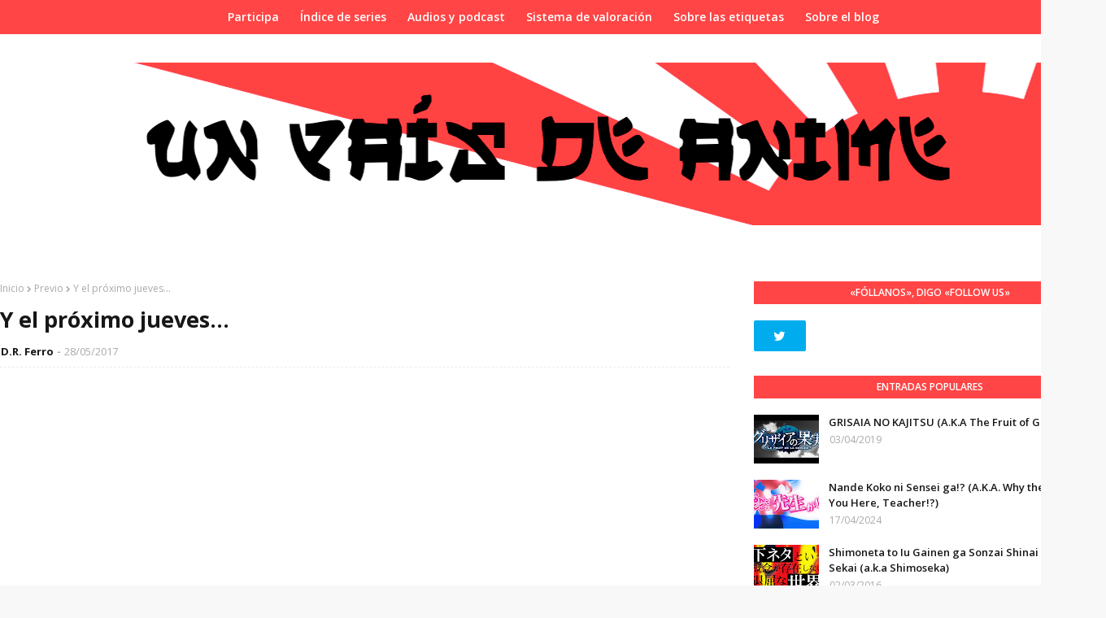

--- FILE ---
content_type: text/html; charset=UTF-8
request_url: https://www.unpaisdeanime.com/2017/05/shingeki-no-bahamut-genesis.html
body_size: 58527
content:
<!DOCTYPE html>
<html class='ltr' dir='ltr' xmlns='http://www.w3.org/1999/xhtml' xmlns:b='http://www.google.com/2005/gml/b' xmlns:data='http://www.google.com/2005/gml/data' xmlns:expr='http://www.google.com/2005/gml/expr'>
<head>
<meta content='width=device-width, initial-scale=1, minimum-scale=1, maximum-scale=1' name='viewport'/>
<title>Shingeki no Bahamut Genesis (a.k.a Rage of Bahamut: Genesis)</title>
<meta content='text/html; charset=UTF-8' http-equiv='Content-Type'/>
<!-- Chrome, Firefox OS and Opera -->
<meta content='#f8f8f8' name='theme-color'/>
<!-- Windows Phone -->
<meta content='#f8f8f8' name='msapplication-navbutton-color'/>
<meta content='blogger' name='generator'/>
<link href='https://www.unpaisdeanime.com/favicon.ico' rel='icon' type='image/x-icon'/>
<link href='https://www.unpaisdeanime.com/2017/05/shingeki-no-bahamut-genesis.html' rel='canonical'/>
<link rel="alternate" type="application/atom+xml" title="Un país de Anime - Atom" href="https://www.unpaisdeanime.com/feeds/posts/default" />
<link rel="alternate" type="application/rss+xml" title="Un país de Anime - RSS" href="https://www.unpaisdeanime.com/feeds/posts/default?alt=rss" />
<link rel="service.post" type="application/atom+xml" title="Un país de Anime - Atom" href="https://www.blogger.com/feeds/7577963510262805037/posts/default" />

<link rel="alternate" type="application/atom+xml" title="Un país de Anime - Atom" href="https://www.unpaisdeanime.com/feeds/6982115771046068226/comments/default" />
<!--Can't find substitution for tag [blog.ieCssRetrofitLinks]-->
<link href='https://blogger.googleusercontent.com/img/b/R29vZ2xl/AVvXsEgZys0Rmj61dqtIWELuOTRwiGVEORwMNUwnIVVpdQ-bN_7ADiiS-LYicUVulGCYgqS-Qn6w8o2d-G5pXZE37mNqu467hx2Vda7GoPgClNFkaZZhEvWftqFLg_JtK1-8Ymx15MHBe18_EAo/s640/vlcsnap-2016-08-13-21h54m19s692.png' rel='image_src'/>
<meta content='https://www.unpaisdeanime.com/2017/05/shingeki-no-bahamut-genesis.html' property='og:url'/>
<meta content='Shingeki no Bahamut Genesis (a.k.a Rage of Bahamut: Genesis)' property='og:title'/>
<meta content='Análisis de anime, críticas, música, videojuegos' property='og:description'/>
<meta content='https://blogger.googleusercontent.com/img/b/R29vZ2xl/AVvXsEgZys0Rmj61dqtIWELuOTRwiGVEORwMNUwnIVVpdQ-bN_7ADiiS-LYicUVulGCYgqS-Qn6w8o2d-G5pXZE37mNqu467hx2Vda7GoPgClNFkaZZhEvWftqFLg_JtK1-8Ymx15MHBe18_EAo/w1200-h630-p-k-no-nu/vlcsnap-2016-08-13-21h54m19s692.png' property='og:image'/>
<!-- Google Fonts -->
<link href='//fonts.googleapis.com/css?family=Open+Sans:400,400i,600,600i,700,700i' media='all' rel='stylesheet' type='text/css'/>
<link href='https://stackpath.bootstrapcdn.com/font-awesome/4.7.0/css/font-awesome.min.css' rel='stylesheet'/>
<!-- Template Style CSS -->
<style type='text/css'>@font-face{font-family:'Open Sans';font-style:normal;font-weight:400;font-stretch:100%;font-display:swap;src:url(//fonts.gstatic.com/s/opensans/v44/memSYaGs126MiZpBA-UvWbX2vVnXBbObj2OVZyOOSr4dVJWUgsjZ0B4taVIUwaEQbjB_mQ.woff2)format('woff2');unicode-range:U+0460-052F,U+1C80-1C8A,U+20B4,U+2DE0-2DFF,U+A640-A69F,U+FE2E-FE2F;}@font-face{font-family:'Open Sans';font-style:normal;font-weight:400;font-stretch:100%;font-display:swap;src:url(//fonts.gstatic.com/s/opensans/v44/memSYaGs126MiZpBA-UvWbX2vVnXBbObj2OVZyOOSr4dVJWUgsjZ0B4kaVIUwaEQbjB_mQ.woff2)format('woff2');unicode-range:U+0301,U+0400-045F,U+0490-0491,U+04B0-04B1,U+2116;}@font-face{font-family:'Open Sans';font-style:normal;font-weight:400;font-stretch:100%;font-display:swap;src:url(//fonts.gstatic.com/s/opensans/v44/memSYaGs126MiZpBA-UvWbX2vVnXBbObj2OVZyOOSr4dVJWUgsjZ0B4saVIUwaEQbjB_mQ.woff2)format('woff2');unicode-range:U+1F00-1FFF;}@font-face{font-family:'Open Sans';font-style:normal;font-weight:400;font-stretch:100%;font-display:swap;src:url(//fonts.gstatic.com/s/opensans/v44/memSYaGs126MiZpBA-UvWbX2vVnXBbObj2OVZyOOSr4dVJWUgsjZ0B4jaVIUwaEQbjB_mQ.woff2)format('woff2');unicode-range:U+0370-0377,U+037A-037F,U+0384-038A,U+038C,U+038E-03A1,U+03A3-03FF;}@font-face{font-family:'Open Sans';font-style:normal;font-weight:400;font-stretch:100%;font-display:swap;src:url(//fonts.gstatic.com/s/opensans/v44/memSYaGs126MiZpBA-UvWbX2vVnXBbObj2OVZyOOSr4dVJWUgsjZ0B4iaVIUwaEQbjB_mQ.woff2)format('woff2');unicode-range:U+0307-0308,U+0590-05FF,U+200C-2010,U+20AA,U+25CC,U+FB1D-FB4F;}@font-face{font-family:'Open Sans';font-style:normal;font-weight:400;font-stretch:100%;font-display:swap;src:url(//fonts.gstatic.com/s/opensans/v44/memSYaGs126MiZpBA-UvWbX2vVnXBbObj2OVZyOOSr4dVJWUgsjZ0B5caVIUwaEQbjB_mQ.woff2)format('woff2');unicode-range:U+0302-0303,U+0305,U+0307-0308,U+0310,U+0312,U+0315,U+031A,U+0326-0327,U+032C,U+032F-0330,U+0332-0333,U+0338,U+033A,U+0346,U+034D,U+0391-03A1,U+03A3-03A9,U+03B1-03C9,U+03D1,U+03D5-03D6,U+03F0-03F1,U+03F4-03F5,U+2016-2017,U+2034-2038,U+203C,U+2040,U+2043,U+2047,U+2050,U+2057,U+205F,U+2070-2071,U+2074-208E,U+2090-209C,U+20D0-20DC,U+20E1,U+20E5-20EF,U+2100-2112,U+2114-2115,U+2117-2121,U+2123-214F,U+2190,U+2192,U+2194-21AE,U+21B0-21E5,U+21F1-21F2,U+21F4-2211,U+2213-2214,U+2216-22FF,U+2308-230B,U+2310,U+2319,U+231C-2321,U+2336-237A,U+237C,U+2395,U+239B-23B7,U+23D0,U+23DC-23E1,U+2474-2475,U+25AF,U+25B3,U+25B7,U+25BD,U+25C1,U+25CA,U+25CC,U+25FB,U+266D-266F,U+27C0-27FF,U+2900-2AFF,U+2B0E-2B11,U+2B30-2B4C,U+2BFE,U+3030,U+FF5B,U+FF5D,U+1D400-1D7FF,U+1EE00-1EEFF;}@font-face{font-family:'Open Sans';font-style:normal;font-weight:400;font-stretch:100%;font-display:swap;src:url(//fonts.gstatic.com/s/opensans/v44/memSYaGs126MiZpBA-UvWbX2vVnXBbObj2OVZyOOSr4dVJWUgsjZ0B5OaVIUwaEQbjB_mQ.woff2)format('woff2');unicode-range:U+0001-000C,U+000E-001F,U+007F-009F,U+20DD-20E0,U+20E2-20E4,U+2150-218F,U+2190,U+2192,U+2194-2199,U+21AF,U+21E6-21F0,U+21F3,U+2218-2219,U+2299,U+22C4-22C6,U+2300-243F,U+2440-244A,U+2460-24FF,U+25A0-27BF,U+2800-28FF,U+2921-2922,U+2981,U+29BF,U+29EB,U+2B00-2BFF,U+4DC0-4DFF,U+FFF9-FFFB,U+10140-1018E,U+10190-1019C,U+101A0,U+101D0-101FD,U+102E0-102FB,U+10E60-10E7E,U+1D2C0-1D2D3,U+1D2E0-1D37F,U+1F000-1F0FF,U+1F100-1F1AD,U+1F1E6-1F1FF,U+1F30D-1F30F,U+1F315,U+1F31C,U+1F31E,U+1F320-1F32C,U+1F336,U+1F378,U+1F37D,U+1F382,U+1F393-1F39F,U+1F3A7-1F3A8,U+1F3AC-1F3AF,U+1F3C2,U+1F3C4-1F3C6,U+1F3CA-1F3CE,U+1F3D4-1F3E0,U+1F3ED,U+1F3F1-1F3F3,U+1F3F5-1F3F7,U+1F408,U+1F415,U+1F41F,U+1F426,U+1F43F,U+1F441-1F442,U+1F444,U+1F446-1F449,U+1F44C-1F44E,U+1F453,U+1F46A,U+1F47D,U+1F4A3,U+1F4B0,U+1F4B3,U+1F4B9,U+1F4BB,U+1F4BF,U+1F4C8-1F4CB,U+1F4D6,U+1F4DA,U+1F4DF,U+1F4E3-1F4E6,U+1F4EA-1F4ED,U+1F4F7,U+1F4F9-1F4FB,U+1F4FD-1F4FE,U+1F503,U+1F507-1F50B,U+1F50D,U+1F512-1F513,U+1F53E-1F54A,U+1F54F-1F5FA,U+1F610,U+1F650-1F67F,U+1F687,U+1F68D,U+1F691,U+1F694,U+1F698,U+1F6AD,U+1F6B2,U+1F6B9-1F6BA,U+1F6BC,U+1F6C6-1F6CF,U+1F6D3-1F6D7,U+1F6E0-1F6EA,U+1F6F0-1F6F3,U+1F6F7-1F6FC,U+1F700-1F7FF,U+1F800-1F80B,U+1F810-1F847,U+1F850-1F859,U+1F860-1F887,U+1F890-1F8AD,U+1F8B0-1F8BB,U+1F8C0-1F8C1,U+1F900-1F90B,U+1F93B,U+1F946,U+1F984,U+1F996,U+1F9E9,U+1FA00-1FA6F,U+1FA70-1FA7C,U+1FA80-1FA89,U+1FA8F-1FAC6,U+1FACE-1FADC,U+1FADF-1FAE9,U+1FAF0-1FAF8,U+1FB00-1FBFF;}@font-face{font-family:'Open Sans';font-style:normal;font-weight:400;font-stretch:100%;font-display:swap;src:url(//fonts.gstatic.com/s/opensans/v44/memSYaGs126MiZpBA-UvWbX2vVnXBbObj2OVZyOOSr4dVJWUgsjZ0B4vaVIUwaEQbjB_mQ.woff2)format('woff2');unicode-range:U+0102-0103,U+0110-0111,U+0128-0129,U+0168-0169,U+01A0-01A1,U+01AF-01B0,U+0300-0301,U+0303-0304,U+0308-0309,U+0323,U+0329,U+1EA0-1EF9,U+20AB;}@font-face{font-family:'Open Sans';font-style:normal;font-weight:400;font-stretch:100%;font-display:swap;src:url(//fonts.gstatic.com/s/opensans/v44/memSYaGs126MiZpBA-UvWbX2vVnXBbObj2OVZyOOSr4dVJWUgsjZ0B4uaVIUwaEQbjB_mQ.woff2)format('woff2');unicode-range:U+0100-02BA,U+02BD-02C5,U+02C7-02CC,U+02CE-02D7,U+02DD-02FF,U+0304,U+0308,U+0329,U+1D00-1DBF,U+1E00-1E9F,U+1EF2-1EFF,U+2020,U+20A0-20AB,U+20AD-20C0,U+2113,U+2C60-2C7F,U+A720-A7FF;}@font-face{font-family:'Open Sans';font-style:normal;font-weight:400;font-stretch:100%;font-display:swap;src:url(//fonts.gstatic.com/s/opensans/v44/memSYaGs126MiZpBA-UvWbX2vVnXBbObj2OVZyOOSr4dVJWUgsjZ0B4gaVIUwaEQbjA.woff2)format('woff2');unicode-range:U+0000-00FF,U+0131,U+0152-0153,U+02BB-02BC,U+02C6,U+02DA,U+02DC,U+0304,U+0308,U+0329,U+2000-206F,U+20AC,U+2122,U+2191,U+2193,U+2212,U+2215,U+FEFF,U+FFFD;}</style>
<style id='page-skin-1' type='text/css'><!--
/*
-----------------------------------------------
Blogger Template Style
Name:        Oriana
Version:     3.0
License:     Free version
Author:      Soratemplates
Author Url:  https://www.soratemplates.com/
----------------------------------------------- */
/*-- Reset CSS --*/
a,abbr,acronym,address,applet,b,big,blockquote,body,caption,center,cite,code,dd,del,dfn,div,dl,dt,em,fieldset,font,form,h1,h2,h3,h4,h5,h6,html,i,iframe,img,ins,kbd,label,legend,li,object,p,pre,q,s,samp,small,span,strike,strong,sub,sup,table,tbody,td,tfoot,th,thead,tr,tt,u,ul,var{padding:0;border:0;outline:0;vertical-align:baseline;background:0 0;text-decoration:none}form,textarea,input,button{-webkit-appearance:none;-moz-appearance:none;appearance:none;border-radius:0}dl,ul{list-style-position:inside;font-weight:400;list-style:none}ul li{list-style:none}caption,th{text-align:center}img{border:none;position:relative}a,a:visited{text-decoration:none}.clearfix{clear:both}.section,.widget,.widget ul{margin:0;padding:0}a{color:#ff4545}a:visited{color:blue;}a img{border:0}abbr{text-decoration:none}.CSS_LIGHTBOX{z-index:999999!important}.separator a{clear:none!important;float:none!important;margin-left:0!important;margin-right:0!important}#navbar-iframe,.widget-item-control,a.quickedit,.home-link,.feed-links{display:none!important}.center{display:table;margin:0 auto;position:relative}.widget > h2,.widget > h3{display:none}
.CSS_LIGHTBOX{z-index:999999!important}.CSS_LIGHTBOX_ATTRIBUTION_INDEX_CONTAINER .CSS_HCONT_CHILDREN_HOLDER > .CSS_LAYOUT_COMPONENT.CSS_HCONT_CHILD:first-child > .CSS_LAYOUT_COMPONENT{opacity:0}
#google_translate_element { clear: both; }.thread-expanded .thread-count a { display: none; }.comments .continue { display: none!important; }
/*-- Body Content CSS --*/
body{background:#f8f8f8 url() repeat fixed top left;background-color:#f8f8f8;font-family:'Open Sans',sans-serif;font-size:14px;font-weight:400;color:#656565;word-wrap:break-word;margin:0;padding:0}
#outer-wrapper{max-width:1420px;margin:0 auto;background-color:#fff;box-shadow:0 0 5px rgba(0,0,0,.1)}
.row{width:1360px}
#content-wrapper{margin:30px auto 0;overflow:hidden}
#content-wrapper > .container{margin:0 -15px}
#main-wrapper{float:left;overflow:hidden;width:66.66666667%;box-sizing:border-box;word-wrap:break-word;padding:0 15px;margin:0}
#sidebar-wrapper{float:right;overflow:hidden;width:33.33333333%;box-sizing:border-box;word-wrap:break-word;padding:0 15px}
.post-image-wrap{position:relative;display:block}
.post-image-link,.about-author .avatar-container,.comments .avatar-image-container{background-color:rgba(155,155,155,0.07);color:transparent!important}
.post-thumb{
display:block;
position:relative;
width:100%;
height:100%;
object-fit:cover;
z-index:1;
opacity: 0;
transition:opacity .17s ease,transform .17s ease
}
.post-thumb.lazy-yard {
opacity: 1;
}
.post-image-link:hover .post-thumb,.post-image-wrap:hover .post-image-link .post-thumb{opacity:.9}
.post-title a{display:block}
.social a:before{display:inline-block;font-family:FontAwesome;font-style:normal;font-weight:400}
.social .blogger a:before{content:"\f37d"}
.social .facebook a:before{content:"\f09a"}
.social .twitter a:before{content:"\f099"}
.social .gplus a:before{content:"\f0d5"}
.social .rss a:before{content:"\f09e"}
.social .youtube a:before{content:"\f167"}
.social .skype a:before{content:"\f17e"}
.social .stumbleupon a:before{content:"\f1a4"}
.social .tumblr a:before{content:"\f173"}
.social .vk a:before{content:"\f189"}
.social .stack-overflow a:before{content:"\f16c"}
.social .github a:before{content:"\f09b"}
.social .linkedin a:before{content:"\f0e1"}
.social .dribbble a:before{content:"\f17d"}
.social .soundcloud a:before{content:"\f1be"}
.social .behance a:before{content:"\f1b4"}
.social .digg a:before{content:"\f1a6"}
.social .instagram a:before{content:"\f16d"}
.social .pinterest a:before{content:"\f0d2"}
.social .twitch a:before{content:"\f1e8"}
.social .delicious a:before{content:"\f1a5"}
.social .codepen a:before{content:"\f1cb"}
.social .reddit a:before{content:"\f1a1"}
.social .whatsapp a:before{content:"\f232"}
.social .snapchat a:before{content:"\f2ac"}
.social .email a:before{content:"\f0e0"}
.social .external-link a:before{content:"\f35d"}
.social-color .blogger a{background-color:#ff5722}
.social-color .facebook a{background-color:#3b5999}
.social-color .twitter a{background-color:#00acee}
.social-color .gplus a{background-color:#db4a39}
.social-color .youtube a{background-color:#f50000}
.social-color .instagram a{background:linear-gradient(15deg,#ffb13d,#dd277b,#4d5ed4)}
.social-color .pinterest a{background-color:#ca2127}
.social-color .dribbble a{background-color:#ea4c89}
.social-color .linkedin a{background-color:#0077b5}
.social-color .tumblr a{background-color:#365069}
.social-color .twitch a{background-color:#6441a5}
.social-color .rss a{background-color:#ffc200}
.social-color .skype a{background-color:#00aff0}
.social-color .stumbleupon a{background-color:#eb4823}
.social-color .vk a{background-color:#4a76a8}
.social-color .stack-overflow a{background-color:#f48024}
.social-color .github a{background-color:#24292e}
.social-color .soundcloud a{background:linear-gradient(#ff7400,#ff3400)}
.social-color .behance a{background-color:#191919}
.social-color .digg a{background-color:#1b1a19}
.social-color .delicious a{background-color:#0076e8}
.social-color .codepen a{background-color:#000}
.social-color .reddit a{background-color:#ff4500}
.social-color .whatsapp a{background-color:#3fbb50}
.social-color .snapchat a{background-color:#ffe700}
.social-color .email a{background-color:#888}
.social-color .external-link a{background-color:#171717}
#header-wrap{position:relative;margin:0;}
#header-wrap .container{margin:0 auto}
.header-header{background-color:#fff;width:100%;height:100%;position:relative;overflow:hidden;padding:35px 0}
.header-logo{position:relative;float:left;width:100%;max-height:260px;text-align:center;padding:0;margin:0}
.header-logo .header-image-wrapper{display:inline-block}
.header-logo img{max-width:100%;max-height:260px;margin:0}
.header-logo h1{color:#171717;font-size:40px;line-height:40px;margin:0}
.header-logo p{font-size:12px;margin:5px 0 0}
.header-menu{position:relative;width:100%;height:42px;background-color:#ff4545;z-index:10;font-size:13px;margin:0}
.social-toggle{position:absolute;line-height:42px;height:42px;width:42px;top:0;left:0;font-family:FontAwesome;color:#ffffff;font-size:15px;font-weight:400;text-align:center;cursor:pointer;z-index:20;padding:0}
.social-toggle:before{content:"\f1e0"}
.social-active .social-toggle:before{content:"\f00d"}
#social-menu{display:none;position:absolute;width:100%;height:42px;top:0;left:0;background-color:#ff4545;text-align:center;z-index:15;margin:0}
.social-menu .social li{display:inline-block;padding:0;margin:0}
.social-menu .social li a{display:block;height:42px;font-size:14px;color:#ffffff;line-height:42px;padding:0 10px;margin:0 5px;transition:color .17s ease}
#main-menu .widget,#main-menu .widget > .widget-title{display:none}
#main-menu .show-menu{display:block}
#main-menu{position:relative;height:42px;text-align:center;z-index:10}
#main-menu ul > li{display:inline-block;position:relative;margin:0;padding:0;transition:background .17s}
#main-menu ul > li > a{position:relative;color:#ffffff;font-size:14px;font-weight:600;line-height:42px;display:inline-block;padding:0 10px;margin:0 3px;transition:color .17s ease}
#main-menu ul > li:hover > a{color:#ffffff}
#main-menu ul > li > ul{position:absolute;float:left;left:0;top:42px;width:180px;background-color:#171717;z-index:99999;margin-top:0;padding:0;box-shadow:0 3px 5px rgba(0,0,0,0.2);visibility:hidden;opacity:0}
#main-menu ul > li > ul > li > ul{position:absolute;float:left;top:0;left:100%;margin:0}
#main-menu ul > li > ul > li{display:block;float:none;position:relative;transition:all .17s ease}
#main-menu ul > li > ul > li a{display:block;height:36px;font-size:13px;color:#fff;font-weight:600;line-height:36px;box-sizing:border-box;margin:0;padding:0 15px;border-bottom:1px solid rgba(255,255,255,0.05);transition:all .17s ease}
#main-menu ul > li > ul > li:last-child a{border:0}
#main-menu ul > li > ul > li:hover{background-color:rgba(0,0,0,0.2)}
#main-menu ul > li > ul > li:hover > a{color:#ff4545}
#main-menu ul > li.has-sub > a:after{content:'\f107';float:right;font-family:FontAwesome;font-size:14px;font-weight:400;margin:0 0 0 3px}
#main-menu ul > li > ul > li.has-sub > a:after{content:'\f105';float:right;margin:0}
#main-menu ul > li:hover > ul,#main-menu ul > li > ul > li:hover > ul{visibility:visible;opacity:1}
#main-menu ul ul{transition:all .17s ease}
.no-posts{float:left;width:100%;height:100px;line-height:100px;text-align:center}
.show-search,.hide-search{position:absolute;right:0;top:0;display:block;width:42px;height:42px;line-height:42px;z-index:20;color:#ffffff;font-size:15px;text-align:center;cursor:pointer;transition:color .17s ease}
.show-search:before{content:"\f002";font-family:FontAwesome;font-weight:400}
.hide-search:before{content:"\f00d";font-family:FontAwesome;font-weight:400}
.show-search:hover,.hide-search:hover{color:#ffffff}
#nav-search{display:none;position:absolute;left:0;top:0;width:100%;height:42px;z-index:99;background-color:#ff4545;box-sizing:border-box;padding:0}
#nav-search .search-form{width:100%;height:42px;background-color:rgba(0,0,0,0);line-height:42px;overflow:hidden;padding:0}
#nav-search .search-input{width:100%;height:42px;font-family:inherit;color:#ffffff;margin:0;padding:0 60px 0 20px;background-color:rgba(0,0,0,0);font-size:13px;font-weight:400;box-sizing:border-box;border:0}
#nav-search .search-input:focus{color:#ffffff;outline:none}
.slide-menu-toggle{display:none;position:absolute;line-height:42px;height:42px;width:42px;top:0;left:0;font-family:FontAwesome;color:#ffffff;font-size:17px;font-weight:400;text-align:center;cursor:pointer;z-index:4;padding:0}
.slide-menu-toggle:before{content:"\f0c9"}
.nav-active .slide-menu-toggle:before{content:"\f00d"}
.mobile-menu{display:none;position:absolute;top:42px;left:0;width:100%;background-color:#171717;box-sizing:border-box;padding:20px;border-top:1px solid rgba(255,255,255,0.08);visibility:hidden;opacity:0;transform-origin:0 0;transform:scaleY(0);transition:all .17s ease}
.nav-active .mobile-menu{visibility:visible;opacity:1;transform:scaleY(1)}
.mobile-menu > ul{margin:0}
.mobile-menu .m-sub{display:none;padding:0}
.mobile-menu ul li{position:relative;display:block;overflow:hidden;float:left;width:100%;font-size:13px;font-weight:700;text-transform:uppercase;line-height:38px;margin:0;padding:0;border-top:1px solid rgba(255,255,255,0.05)}
.mobile-menu > ul li ul{overflow:hidden}
.mobile-menu > ul > li:first-child{border-top:0}
.mobile-menu ul li a{color:#fff;padding:0;display:block;transition:all .17s ease}
.mobile-menu ul li.has-sub .submenu-toggle{position:absolute;top:0;right:0;color:#fff;cursor:pointer}
.mobile-menu ul li.has-sub .submenu-toggle:after{content:'\f105';font-family:FontAwesome;font-weight:400;float:right;width:34px;font-size:16px;text-align:center;transition:all .17s ease}
.mobile-menu ul li.has-sub.show > .submenu-toggle:after{transform:rotate(90deg)}
.mobile-menu > ul > li > ul > li{border-color:rgba(255,255,255,0.05)}
.mobile-menu > ul > li > ul > li a{font-size:13px;text-transform:initial;font-weight:400}
.mobile-menu > ul > li > ul > li > a{color:#fff;opacity:.7;padding:0 0 0 15px}
.mobile-menu > ul > li > ul > li > ul > li{border-color:rgba(255,255,255,0.02)}
.mobile-menu > ul > li > ul > li > ul > li > a{color:#fff;opacity:.7;padding:0 0 0 30px}
.mobile-menu ul li a:hover,.mobile-menu ul > li > .submenu-toggle:hover{color:#ff4545}
#feat-wrapper{margin:0 auto}
.big-feat.no-items,.big-feat .widget .widget-title{display:none}
.big-feat .widget{margin: 0;
background: #2f2c2c;
padding: 20px;
box-sizing: border-box;}
.big-feat .post-content{position:relative;overflow:hidden}
.big-feat .post-image-link{float:left;width:45%;height:250px;margin:0 20px 0 0}
.big-feat .post-info{overflow:hidden}
.big-feat .post-title{font-size:25px;font-weight:700;line-height:1.5em;text-decoration:none;margin:0 0 10px}
.big-feat .post-title a{color:#ffffff;transition:color .17s ease}
.big-feat .post-title a:hover{color:#ff4545}
.big-feat .post-snippet{margin:10px 0 0}
.big-feat a.read-more{margin:13px 0 0}
.post-meta{overflow:hidden;color:#aaa;font-size:13px;font-weight:400;padding:0 1px}
.post-meta .post-author,.post-meta .post-date{float:left;display:inline-block;margin:0}
.post-meta .post-author:after{content:'-';margin:0 4px}
.post-author{font-weight:700}
.post-meta a{color:#171717;transition:color .17s}
.post-meta a:hover{color:#ff4545}
.big-feat .post-meta a {color:#ff4545;}
.big-feat .post-meta a:hover {color:#ffffff;}
.queryMessage{overflow:hidden;background-color:#f2f2f2;color:#171717;font-size:13px;font-weight:400;padding:8px 10px;margin:0 0 25px}
.queryMessage .query-info{margin:0 5px}
.queryMessage .search-query,.queryMessage .search-label{font-weight:700;text-transform:uppercase}
.queryMessage .search-query:before,.queryMessage .search-label:before{content:"\201c"}
.queryMessage .search-query:after,.queryMessage .search-label:after{content:"\201d"}
.queryMessage a.show-more{float:right;color:#ff4545;text-decoration:underline;transition:opacity .17s}
.queryMessage a.show-more:hover{opacity:.8}
.queryEmpty{font-size:13px;font-weight:400;padding:10px 0;margin:0 0 25px;text-align:center}
.title-wrap{position:relative;float:left;width:100%;height:28px;background-color:#ff4545;display:block;margin:0 0 20px}
.title-wrap > h3{display:block;font-size:12px;color:#ffffff;font-weight:600;line-height:28px;text-transform:uppercase;text-align:center;padding:0 15px;margin:0}
.custom-widget li{overflow:hidden;margin:20px 0 0}
.custom-widget li:first-child{padding:0;margin:0;border:0}
.custom-widget .post-image-link{position:relative;width:80px;height:60px;float:left;overflow:hidden;display:block;vertical-align:middle;margin:0 12px 0 0}
.custom-widget .post-info{overflow:hidden}
.custom-widget .post-title{overflow:hidden;font-size:13px;font-weight:600;line-height:1.5em;margin:0 0 3px}
.custom-widget .post-title a{display:block;color:#171717;transition:color .17s}
.custom-widget li:hover .post-title a{color:#ff4545}
.custom-widget .post-meta{font-size:12px}
.home-ad .widget > .widget-title{display:none}
.home-ad .widget{width:728px;max-width:100%;margin:0 auto}
.home-ad .widget .widget-content{position:relative;width:100%;max-height:90px;overflow:hidden;line-height:1;margin:0 0 30px;text-align:center;}
.index-post-wrap{position:relative;float:left;width:100%}
.blog-post{display:block;overflow:hidden;word-wrap:break-word}
.index-post{display:block;margin:0 0 30px}
.index-post .post-image-wrap{    width: 100%;
height: 370px;
overflow: hidden;
margin: 0 0 20px 0;}
.index-post .post-image-wrap .post-image-link{width: 100%;
height: 100%;
position: relative;
display: block;
z-index: 1;
overflow: hidden;}
.index-post .post-info{overflow:hidden}
.index-post .post-info > h2{font-size:28px;font-weight:700;line-height:1.5em;text-decoration:none;margin:0}
.index-post .post-info > h2 > a{display:block;color:#171717;transition:color .17s}
.index-post .post-info > h2:hover > a{color:#ff4545}
.widget iframe,.widget img{max-width:100%}
.date-header{display:block;overflow:hidden;font-weight:400;margin:0!important;padding:0}
.index-post .post-meta{margin:10px 0 0}
.post-snippet{position:relative;display:block;overflow:hidden;font-size:13px;line-height:1.6em;font-weight:400;margin:7px 0 0}
.index-post .post-snippet {
font-size:14px;line-height:1.8em;
}
a.read-more{display:inline-block;background-color:#ff4545;color:#fff;height:28px;font-size:13px;font-weight:600;line-height:28px;padding:0 15px;margin:12px 0 0;border-radius:2px;transition:background .17s ease}
a.read-more:hover{background-color:#171717}
#breadcrumb{font-size:12px;font-weight:400;color:#aaa;margin:0 0 10px}
#breadcrumb a{color:#aaa;transition:color .17s}
#breadcrumb a:hover{color:#ff4545}
#breadcrumb a,#breadcrumb em{display:inline-block}
#breadcrumb .delimiter:after{content:'\f054';font-family:FontAwesome;font-size:8px;font-weight:400;font-style:normal;vertical-align:middle;margin:0 3px}
.item-post h1.post-title{color:#171717;font-size:27px;line-height:1.5em;font-weight:700;position:relative;display:block;margin:10px 0;padding:0}
.static_page .item-post h1.post-title{margin:0}
.item-post .post-body{width:100%;font-size:15px;line-height:1.5em;overflow:hidden;padding:20px 0 0;margin:10px 0 0;border-top:1px dashed #ebebeb}
.static_page .item-post .post-body{padding:20px 0}
.item-post .post-outer{padding:0}
.item-post .post-body img{max-width:100%}
.main .widget{margin:0}
.main .Blog{border-bottom-width:0}
.post-footer{position:relative;float:left;width:100%;margin:20px 0 0}
.inline-ad{position:relative;display:block;max-height:60px;margin:0 0 30px}
.inline-ad > ins{display:block!important;margin:0 auto!important}
.item .inline-ad{float:left;width:100%;margin:20px 0 0}
.item-post-wrap > .inline-ad{margin:0 0 20px}
.post-labels{overflow:hidden;height:auto;position:relative;margin:0 0 20px;padding:0}
.post-labels span,.post-labels a{float:left;height:22px;background-color:#f2f2f2;color:#171717;font-size:12px;line-height:22px;font-weight:400;margin:0;padding:0 10px;border-radius:2px}
.post-labels span{background-color:#ff4545;color:#fff}
.post-labels a{margin:0 0 0 5px;transition:all .17s ease}
.post-labels a:hover{background-color:#ff4545;color:#fff;border-color:#ff4545}
.post-reactions{height:28px;display:block;margin:0 0 15px}
.post-reactions span{float:left;color:#171717;font-size:11px;line-height:25px;text-transform:uppercase;font-weight:700}
.reactions-inner{float:left;margin:0;height:28px}
.post-share{position:relative;overflow:hidden;line-height:0;margin:0 0 30px}
ul.share-links{position:relative}
.share-links li{width:32px;float:left;box-sizing:border-box;margin:0 5px 0 0}
.share-links li.facebook,.share-links li.twitter{width:20%}
.share-links li a{float:left;display:inline-block;cursor:pointer;width:100%;height:32px;line-height:32px;color:#fff;font-weight:400;font-size:13px;text-align:center;box-sizing:border-box;opacity:1;border-radius:2px;transition:all .17s ease}
.share-links li.whatsapp-mobile{display:none}
.is-mobile li.whatsapp-desktop{display:none}
.is-mobile li.whatsapp-mobile{display:inline-block}
.share-links li a:before{float:left;display:block;width:32px;background-color:rgba(0,0,0,0.05);text-align:center;line-height:32px}
.share-links li a:hover{opacity:.8}
ul.post-nav{position:relative;overflow:hidden;display:block;margin:0 0 30px}
.post-nav li{display:inline-block;width:50%}
.post-nav .post-prev{float:left;text-align:left;box-sizing:border-box;padding:0 10px}
.post-nav .post-next{float:right;text-align:right;box-sizing:border-box;padding:0 10px}
.post-nav li a{color:#171717;line-height:1.4em;display:block;overflow:hidden;transition:color .17s}
.post-nav li:hover a{color:#ff4545}
.post-nav li span{display:block;font-size:11px;color:#aaa;font-weight:700;text-transform:uppercase;padding:0 0 2px}
.post-nav .post-prev span:before{content:"\f053";float:left;font-family:FontAwesome;font-size:10px;font-weight:400;text-transform:none;margin:0 2px 0 0}
.post-nav .post-next span:after{content:"\f054";float:right;font-family:FontAwesome;font-size:10px;font-weight:400;text-transform:none;margin:0 0 0 2px}
.post-nav p{font-size:12px;font-weight:400;line-height:1.4em;margin:0}
.post-nav .post-nav-active p{color:#aaa}
.about-author{position:relative;display:block;overflow:hidden;padding:20px;margin:0 0 30px;border:1px solid #e6e6e6}
.about-author .avatar-container{position:relative;float:left;width:80px;height:80px;background-color:rgba(255,255,255,0.05);overflow:hidden;margin:0 15px 0 0}
.about-author .author-avatar{float:left;width:100%;height:100%}
.author-name{overflow:hidden;display:inline-block;font-size:12px;font-weight:700;text-transform:uppercase;line-height:14px;margin:7px 0 3px}
.author-name span{color:#171717}
.author-name a{color:#ff4545;transition:opacity .17s}
.author-name a:hover{opacity:.8}
.author-description{display:block;overflow:hidden;font-size:12px;font-weight:400;line-height:1.6em}
.author-description a:hover{text-decoration:underline}
#related-wrap{overflow:hidden;margin:0 0 30px}
#related-wrap .related-tag{display:none}
.related-ready{float:left;width:100%}
.related-ready .loader{height:178px}
ul.related-posts{position:relative;overflow:hidden;margin:0 -10px;padding:0}
.related-posts .related-item{width:33.33333333%;position:relative;overflow:hidden;float:left;display:block;box-sizing:border-box;padding:0 10px;margin:0}
.related-posts .post-image-link{width:100%;height:130px;position:relative;overflow:hidden;display:block}
.related-posts .post-title{font-size:13px;font-weight:600;line-height:1.5em;display:block;margin:7px 0 5px}
.related-posts .post-title a{color:#171717;transition:color .17s}
.related-posts .related-item:hover .post-title a{color:#ff4545}
.related-posts .post-meta{font-size:12px}
#blog-pager{float:left;width:100%;overflow:hidden;clear:both;margin:0 0 30px}
.blog-pager a,.blog-pager span{float:left;display:block;min-width:30px;height:30px;background-color:#f2f2f2;color:#171717;font-size:13px;font-weight:700;line-height:30px;text-align:center;box-sizing:border-box;padding:0 10px;margin:0 5px 0 0;border-radius:2px;transition:all .17s ease}
.blog-pager span.page-dots{min-width:20px;background-color:#fff;font-size:16px;color:#656565;font-weight:400;line-height:32px;padding:0}
.blog-pager .page-of{display:none;width:auto;float:right;border-color:rgba(0,0,0,0);margin:0}
.blog-pager .page-active,.blog-pager a:hover{background-color:#ff4545;color:#fff;border-color:#ff4545}
.blog-pager .page-prev:before,.blog-pager .page-next:before{font-family:FontAwesome;font-size:11px;font-weight:400}
.blog-pager .page-prev:before{content:'\f053'}
.blog-pager .page-next:before{content:'\f054'}
.blog-pager .blog-pager-newer-link,.blog-pager .blog-pager-older-link{float:left;display:inline-block;width:auto;padding:0 10px;margin:0}
.blog-pager .blog-pager-older-link{float:right}
.archive #blog-pager,.home .blog-pager .blog-pager-newer-link,.home .blog-pager .blog-pager-older-link{display:none}
.blog-post-comments{display:none}
.blog-post-comments .comments-title{margin:0 0 20px}
.comments-system-disqus .comments-title,.comments-system-facebook .comments-title{margin:0}
#comments{margin:0}
#gpluscomments{float:left!important;width:100%!important;margin:0 0 25px!important}
#gpluscomments iframe{float:left!important;width:100%}
.comments{display:block;clear:both;margin:0;color:#171717}
.comments .comment-thread > ol{padding:0}
.comments > h3{font-size:13px;font-weight:400;font-style:italic;padding-top:1px}
.comments .comments-content .comment{list-style:none;margin:0;padding:0 0 8px}
.comments .comments-content .comment:first-child{padding-top:0}
.facebook-tab,.fb_iframe_widget_fluid span,.fb_iframe_widget iframe{width:100%!important}
.comments .item-control{position:static}
.comments .avatar-image-container{float:left;overflow:hidden;position:absolute}
.comments .avatar-image-container,.comments .avatar-image-container img{height:35px;max-height:35px;width:35px;max-width:35px;border-radius:100%}
.comments .comment-block{overflow:hidden;padding:0 0 10px}
.comments .comment-block,.comments .comments-content .comment-replies{margin:0 0 0 50px}
.comments .comments-content .inline-thread{padding:0}
.comments .comment-actions{float:left;width:100%;position:relative;margin:0}
.comments .comments-content .comment-header{font-size:15px;display:block;overflow:hidden;clear:both;margin:0 0 3px;padding:0 0 5px;border-bottom:1px dashed #d6d6d6}
.comments .comments-content .comment-header a{color:#171717;transition:color .17s}
.comments .comments-content .comment-header a:hover{color:#ff4545}
.comments .comments-content .user{font-style:normal;font-weight:700;display:block}
.comments .comments-content .icon.blog-author{display:none}
.comments .comments-content .comment-content{float:left;font-size:13px;color:#5E5E5E;font-weight:400;text-align:left;line-height:1.4em;margin:5px 0 9px}
.comments .comment .comment-actions a{margin-right:5px;padding:2px 5px;color:#171717;font-weight:400;background-color:#f2f2f2;font-size:10px;transition:all .17s ease}
.comments .comment .comment-actions a:hover{color:#fff;background-color:#ff4545;border-color:#ff4545;text-decoration:none}
.comments .comments-content .datetime{float:left;font-size:11px;font-weight:400;color:#aaa;position:relative;padding:0 1px;margin:4px 0 0;display:block}
.comments .comments-content .datetime a,.comments .comments-content .datetime a:hover{color:#aaa}
.comments .thread-toggle{margin-bottom:4px}
.comments .thread-toggle .thread-arrow{height:7px;margin:0 3px 2px 0}
.comments .thread-count a,.comments .continue a{transition:opacity .17s}
.comments .thread-count a:hover,.comments .continue a:hover{opacity:.8}
.comments .thread-expanded{padding:5px 0 0}
.comments .thread-chrome.thread-collapsed{display:none}
.thread-arrow:before{content:'';font-family:FontAwesome;color:#171717;font-weight:400;margin:0 2px 0 0}
.comments .thread-expanded .thread-arrow:before{content:'\f0d7'}
.comments .thread-collapsed .thread-arrow:before{content:'\f0da'}
.comments .comments-content .comment-thread{margin:0}
.comments .continue a{padding:0 0 0 60px;font-weight:400}
.comments .comments-content .loadmore.loaded{margin:0;padding:0}
.comments .comment-replybox-thread{margin:0}
.comments .comments-content .loadmore,.comments .comments-content .loadmore.loaded{display:none}
#comment-editor{margin:0 0 20px}
.post-body h1,.post-body h2,.post-body h3,.post-body h4,.post-body h5,.post-body h6{color:#171717;font-weight:700;margin:0 0 15px}
.post-body h1,.post-body h2{font-size:24px}
.post-body h3{font-size:21px}
.post-body h4{font-size:18px}
.post-body h5{font-size:16px}
.post-body h6{font-size:13px}
blockquote{font-style:italic;padding:10px;margin:0;border-left:4px solid #ff4545}
blockquote:before,blockquote:after{display:inline-block;font-family:FontAwesome;font-style:normal;font-weight:400;color:#aaa;line-height:1}
blockquote:before{content:'\f10d';margin:0 10px 0 0}
blockquote:after{content:'\f10e';margin:0 0 0 10px}
.widget .post-body ul,.widget .post-body ol{line-height:1.5;font-weight:400}
.widget .post-body li{margin:5px 0;padding:0;line-height:1.5}
.post-body ul{padding:0 0 0 20px}
.post-body ul li:before{content:"\f105";font-family:FontAwesome;font-size:13px;font-weight:400;margin:0 5px 0 0}
.post-body u{text-decoration:underline}
.post-body a{transition:color .17s ease}
.post-body strike{text-decoration:line-through}
.contact-form{overflow:hidden}
.contact-form .widget-title{display:none}
.contact-form .contact-form-name{width:calc(50% - 5px)}
.contact-form .contact-form-email{width:calc(50% - 5px);float:right}
.sidebar .widget{position:relative;overflow:hidden;background-color:#fff;box-sizing:border-box;padding:0;margin:0 0 30px}
.sidebar .widget-title{position:relative;float:left;width:100%;height:28px;background-color:#ff4545;display:block;margin:0 0 20px}
.sidebar .widget-title > h3{display:block;font-size:12px;color:#ffffff;font-weight:600;line-height:28px;text-transform:uppercase;text-align:center;padding:0 15px;margin:0}
.sidebar .widget-content{float:left;width:100%;margin:0}
ul.social-counter{margin:0 -5px}
.social-counter li{float:left;width:16.66%;box-sizing:border-box;padding:0 5px;margin:10px 0 0}
.social-counter li:nth-child(1),.social-counter li:nth-child(2),.social-counter li:nth-child(3),.social-counter li:nth-child(4),.social-counter li:nth-child(5),.social-counter li:nth-child(6){margin-top:0}
.social-counter li a{display:block;height:38px;font-size:16px;color:#fff;text-align:center;line-height:38px;border-radius:2px;transition:opacity .17s}
.social-counter li a:hover{opacity:.8}
.list-label li{position:relative;display:block;padding:7px 0;border-top:1px dotted #ebebeb}
.list-label li:first-child{padding-top:0;border-top:0}
.list-label li:last-child{padding-bottom:0;border-bottom:0}
.list-label li a{display:block;color:#171717;font-size:12px;font-weight:400;text-transform:capitalize;transition:color .17s}
.list-label li a:before{content:"\f054";float:left;color:#171717;font-weight:400;font-family:FontAwesome;font-size:6px;margin:5px 3px 0 0;transition:color .17s}
.list-label li a:hover{color:#ff4545}
.list-label .label-count{position:relative;float:right;width:16px;height:16px;background-color:#ff4545;color:#fff;font-size:11px;font-weight:400;text-align:center;line-height:16px;border-radius:2px}
.cloud-label li{position:relative;float:left;margin:0 5px 5px 0}
.cloud-label li a{display:block;height:26px;background-color:#f2f2f2;color:#171717;font-size:12px;line-height:26px;font-weight:400;padding:0 10px;border-radius:2px;transition:all .17s ease}
.cloud-label li a:hover{color:#fff;background-color:#ff4545}
.cloud-label .label-count{display:none}
.sidebar .FollowByEmail > .widget-title > h3{margin:0}
.FollowByEmail .widget-content{position:relative;overflow:hidden;background-color:#f9f9f9;text-align:center;font-weight:400;box-sizing:border-box;padding:20px;border-radius:2px;border:1px solid #f0f0f0;border-top:2px solid #ff4545}
.FollowByEmail .widget-content > h3{font-size:18px;color:#171717;font-weight:600;text-transform:uppercase;margin:0 0 13px}
.FollowByEmail .before-text{font-size:13px;line-height:1.5em;margin:0 0 15px;display:block;padding:0 10px;overflow:hidden}
.FollowByEmail .widget-content:after{content:'\f0e0';position:absolute;right:-15px;top:-15px;font-family:FontAwesome;font-size:50px;color:#f0f0f0;transform:rotate(21deg)}
.FollowByEmail .follow-by-email-inner{position:relative}
.FollowByEmail .follow-by-email-inner .follow-by-email-address{width:100%;height:32px;color:#171717;font-size:11px;font-family:inherit;padding:0 10px;margin:0 0 10px;box-sizing:border-box;border:1px solid #f0f0f0;border-radius:2px;transition:ease .17s}
.FollowByEmail .follow-by-email-inner .follow-by-email-submit{width:100%;height:32px;font-family:inherit;font-size:11px;color:#fff;background-color:#ff4545;text-transform:uppercase;text-align:center;font-weight:600;cursor:pointer;margin:0;border:0;border-radius:2px;transition:opacity .17s ease}
.FollowByEmail .follow-by-email-inner .follow-by-email-submit:hover{opacity:.85}
#ArchiveList ul.flat li{color:#171717;font-size:12px;font-weight:400;padding:7px 0;border-bottom:1px dotted #eaeaea}
#ArchiveList ul.flat li:first-child{padding-top:0}
#ArchiveList ul.flat li:last-child{padding-bottom:0;border-bottom:0}
#ArchiveList .flat li > a{display:block;color:#171717;transition:color .17s}
#ArchiveList .flat li > a:hover{color:#ff4545}
#ArchiveList .flat li > a:before{content:"\f054";float:left;color:#161619;font-weight:400;font-family:FontAwesome;font-size:6px;margin:5px 4px 0 0;display:inline-block;transition:color .17s}
#ArchiveList .flat li > a > span{position:relative;float:right;width:16px;height:16px;background-color:#ff4545;color:#fff;font-size:11px;font-weight:400;text-align:center;line-height:16px;border-radius:2px}
.PopularPosts .post{overflow:hidden;margin:20px 0 0}
.PopularPosts .post:first-child{padding:0;margin:0;border:0}
.PopularPosts .post-image-link{position:relative;width:80px;height:60px;float:left;overflow:hidden;display:block;vertical-align:middle;margin:0 12px 0 0}
.PopularPosts .post-info{overflow:hidden}
.PopularPosts .post-title{font-size:13px;font-weight:600;line-height:1.5em;margin:0 0 3px}
.PopularPosts .post-title a{display:block;color:#171717;transition:color .17s}
.PopularPosts .post:hover .post-title a{color:#ff4545}
.PopularPosts .post-date:before{font-size:10px}
.PopularPosts .post-meta{font-size:12px}
.common-widget .FeaturedPost .post-image-link{display:block;position:relative;width:100%;height:180px;overflow:hidden;margin:0 0 10px}
.common-widget .FeaturedPost .post-title{font-size:18px;overflow:hidden;font-weight:700;line-height:1.5em;margin:0 0 7px}
.common-widget .FeaturedPost .post-title a{color:#171717;display:block;transition:color .17s ease}
.common-widget .FeaturedPost .post-title a:hover{color:#ff4545}
.Text{font-size:13px}
.contact-form-widget form{font-weight:400}
.contact-form-name{float:left;width:100%;height:30px;font-family:inherit;font-size:13px;line-height:30px;box-sizing:border-box;padding:5px 10px;margin:0 0 10px;border:1px solid #ebebeb;border-radius:2px}
.contact-form-email{float:left;width:100%;height:30px;font-family:inherit;font-size:13px;line-height:30px;box-sizing:border-box;padding:5px 10px;margin:0 0 10px;border:1px solid #ebebeb;border-radius:2px}
.contact-form-email-message{float:left;width:100%;font-family:inherit;font-size:13px;box-sizing:border-box;padding:5px 10px;margin:0 0 10px;border:1px solid #ebebeb;border-radius:2px}
.contact-form-button-submit{float:left;width:100%;height:30px;background-color:#ff4545;font-size:13px;color:#fff;line-height:30px;cursor:pointer;box-sizing:border-box;padding:0 10px;margin:0;border:0;border-radius:2px;transition:background .17s ease}
.contact-form-button-submit:hover{background-color:#171717}
.contact-form-error-message-with-border{float:left;width:100%;background-color:#fbe5e5;font-size:11px;text-align:center;line-height:11px;padding:3px 0;margin:10px 0;box-sizing:border-box;border:1px solid #fc6262}
.contact-form-success-message-with-border{float:left;width:100%;background-color:#eaf6ff;font-size:11px;text-align:center;line-height:11px;padding:3px 0;margin:10px 0;box-sizing:border-box;border:1px solid #5ab6f9}
.contact-form-cross{margin:0 0 0 3px}
.contact-form-error-message,.contact-form-success-message{margin:0}
.BlogSearch .search-input{float:left;width:75%;height:30px;background-color:#fff;font-weight:400;font-size:13px;line-height:30px;box-sizing:border-box;padding:5px 10px;border:1px solid #ebebeb;border-right-width:0;border-radius:2px 0 0 2px}
.BlogSearch .search-action{float:right;width:25%;height:30px;font-family:inherit;font-size:13px;line-height:30px;cursor:pointer;box-sizing:border-box;background-color:#ff4545;color:#fff;padding:0 5px;border:0;border-radius:0 2px 2px 0;transition:background .17s ease}
.BlogSearch .search-action:hover{background-color:#171717}
.Profile .profile-img{float:left;width:80px;height:80px;margin:0 15px 0 0;transition:all .17s ease}
.Profile .profile-datablock{margin:0}
.Profile .profile-data .g-profile{display:block;font-size:18px;color:#171717;font-weight:700;margin:0 0 5px;transition:color .17s ease}
.Profile .profile-data .g-profile:hover{color:#ff4545}
.Profile .profile-info > .profile-link{color:#171717;font-size:11px;margin:5px 0 0;transition:color .17s ease}
.Profile .profile-info > .profile-link:hover{color:#ff4545}
.Profile .profile-datablock .profile-textblock{display:none}
.common-widget .LinkList ul li,.common-widget .PageList ul li{width:calc(50% - 5px);padding:7px 0 0}
.common-widget .LinkList ul li:nth-child(odd),.common-widget .PageList ul li:nth-child(odd){float:left}
.common-widget .LinkList ul li:nth-child(even),.common-widget .PageList ul li:nth-child(even){float:right}
.common-widget .LinkList ul li a,.common-widget .PageList ul li a{display:block;color:#171717;font-size:13px;font-weight:400;transition:color .17s ease}
.common-widget .LinkList ul li a:hover,.common-widget .PageList ul li a:hover{color:#ff4545}
.common-widget .LinkList ul li:first-child,.common-widget .LinkList ul li:nth-child(2),.common-widget .PageList ul li:first-child,.common-widget .PageList ul li:nth-child(2){padding:0}
#footer-wrapper{background-color:#171717}
#footer-wrapper .container{position:relative;overflow:hidden;margin:0 auto;padding:25px 0}
.footer-widgets-wrap{position:relative;display:flex;margin:0 -15px}
#footer-wrapper .footer{display:inline-block;float:left;width:33.33333333%;box-sizing:border-box;padding:0 15px}
#footer-wrapper .footer .widget{float:left;width:100%;padding:0;margin:25px 0 0}
#footer-wrapper .footer .Text{margin:10px 0 0}
#footer-wrapper .footer .widget:first-child{margin:0}
.footer .widget > .widget-title > h3{position:relative;color:#f1ffff;font-size:12px;line-height:12px;font-weight:600;text-transform:uppercase;margin:0 0 20px;padding-bottom:10px;border-bottom:2px solid rgba(255,255,255,0.05)}
.footer .widget > .widget-title > h3:before{position:absolute;content:'';background-color:#ff4545;width:35px;height:2px;bottom:-2px;left:0}
.footer .post-image-link{background-color:rgba(255,255,255,0.05)}
.footer .custom-widget .post-title a,.footer .PopularPosts .post-title a,.footer .FeaturedPost .post-title a,.footer .LinkList ul li a,.footer .PageList ul li a,.footer .Profile .profile-data .g-profile,.footer .Profile .profile-info > .profile-link{color:#f1ffff}
.footer .custom-widget .post-title a:hover,.footer .PopularPosts .post-title a:hover,.footer .FeaturedPost .post-title a:hover,.footer .LinkList ul li a:hover,.footer .PageList ul li a:hover,.footer .Profile .profile-data .g-profile:hover,.footer .Profile .profile-info > .profile-link:hover{color:#ff4545}
.footer .no-posts{color:#f1ffff}
.footer .FollowByEmail .widget-content > h3{color:#f1ffff}
.footer .FollowByEmail .widget-content{background-color:rgba(255,255,255,0.05);border-color:rgba(255,255,255,0.05)}
.footer .FollowByEmail .before-text,#footer-wrapper .footer .Text{color:#aaa}
.footer .FollowByEmail .follow-by-email-inner .follow-by-email-submit:hover{background:#171717}
.footer .FollowByEmail .follow-by-email-inner .follow-by-email-address{background-color:rgba(255,255,255,0.05);color:#f1ffff;border-color:rgba(255,255,255,0.05)}
.footer #ArchiveList .flat li > a{color:#f1ffff}
.footer .list-label li,.footer .BlogArchive #ArchiveList ul.flat li{border-color:rgba(255,255,255,0.05)}
.footer .list-label li:first-child{padding-top:0}
.footer .list-label li a,.footer .list-label li a:before,.footer #ArchiveList .flat li > a,.footer #ArchiveList .flat li > a:before{color:#f1ffff}
.footer .list-label li > a:hover,.footer #ArchiveList .flat li > a:hover{color:#ff4545}
.footer .list-label .label-count,.footer #ArchiveList .flat li > a > span{background-color:rgba(255,255,255,0.05);color:#f1ffff}
.footer .cloud-label li a{background-color:rgba(255,255,255,0.05);color:#f1ffff}
.footer .cloud-label li a:hover{background-color:#ff4545;color:#fff}
.footer .BlogSearch .search-input{background-color:rgba(255,255,255,0.05);color:#f1ffff;border-color:rgba(255,255,255,0.05)}
.footer .contact-form-name,.footer .contact-form-email,.footer .contact-form-email-message{background-color:rgba(255,255,255,0.05);color:#f1ffff;border-color:rgba(255,255,255,0.05)}
.footer .BlogSearch .search-action:hover,.footer .FollowByEmail .follow-by-email-inner .follow-by-email-submit:hover,.footer .contact-form-button-submit:hover{background-color:rgba(0,0,0,0.3)}
#sub-footer-wrapper{background-color:rgba(0,0,0,0.3);color:#f1ffff;display:block;padding:0;width:100%;overflow:hidden}
#sub-footer-wrapper .container{overflow:hidden;margin:0 auto;padding:10px 0}
#menu-footer{float:right;position:relative;display:block}
#menu-footer .widget > .widget-title{display:none}
#menu-footer ul li{float:left;display:inline-block;height:34px;padding:0;margin:0}
#menu-footer ul li a{font-size:12px;font-weight:400;display:block;color:#f1ffff;line-height:34px;padding:0 10px;margin:0 0 0 5px;transition:color .17s ease}
#menu-footer ul li:last-child a{padding:0 0 0 5px}
#menu-footer ul li a:hover{color:#ff4545}
#sub-footer-wrapper .copyright-area{font-size:12px;float:left;height:34px;line-height:34px;font-weight:400}
#sub-footer-wrapper .copyright-area a{color:#ff4545;transition:color .17s}
.hidden-widgets{display:none;visibility:hidden}
.back-top{display:none;z-index:1010;width:32px;height:32px;position:fixed;bottom:25px;right:25px;cursor:pointer;overflow:hidden;font-size:13px;color:#fff;text-align:center;line-height:32px;border-radius:2px}
.back-top:before{content:'';position:absolute;top:0;left:0;right:0;bottom:0;background-color:#ff4545;opacity:.5;transition:opacity .17s ease}
.back-top:after{content:'\f077';position:relative;font-family:FontAwesome;font-weight:400;opacity:.8;transition:opacity .17s ease}
.back-top:hover:before,.back-top:hover:after,.nav-active .back-top:after,.nav-active .back-top:before{opacity:1}
.error404 #main-wrapper{width:100%!important;margin:0!important}
.error404 #sidebar-wrapper{display:none}
.errorWrap{color:#171717;text-align:center;padding:80px 0 100px}
.errorWrap h3{font-size:160px;line-height:1;margin:0 0 30px}
.errorWrap h4{font-size:25px;margin:0 0 20px}
.errorWrap p{margin:0 0 10px}
.errorWrap a{display:block;color:#ff4545;padding:10px 0 0}
.errorWrap a i{font-size:20px}
.errorWrap a:hover{text-decoration:underline}
@media screen and (max-width: 1100px) {
#outer-wrapper{max-width:100%}
.row{width:100%}
#header-wrap{padding:0 20px}
#feat-wrapper{box-sizing:border-box;padding:0 20px}
#content-wrapper{position:relative;box-sizing:border-box;padding:0 20px;margin:30px 0 0}
#footer-wrapper .container{box-sizing:border-box;padding:25px 20px}
#sub-footer-wrapper .container{box-sizing:border-box;padding:10px 20px}
}
@media screen and (max-width: 980px) {
#main-menu,.social-toggle{display:none}
.slide-menu-toggle,.mobile-menu{display:block}
#content-wrapper > .container{margin:0}
#main-wrapper,#sidebar-wrapper{width:100%;padding:0}
#blog-pager{margin:0}
#sidebar-wrapper{margin:30px 0 0}
}
@media screen and (max-width: 880px) {
.footer-widgets-wrap{display:block}
#footer-wrapper .footer{width:100%;margin-right:0}
#footer-sec2,#footer-sec3{margin-top:25px}
}
@media screen and (max-width: 680px) {
.big-feat .post-image-link{width:100%;margin:0 0 15px}
.big-feat .post-info{float:left;width:100%}
.index-post{width:100%}
#menu-footer,#sub-footer-wrapper .copyright-area{width:100%;height:auto;line-height:inherit;text-align:center}
#menu-footer{margin:10px 0 0}
#sub-footer-wrapper .copyright-area{margin:10px 0}
#menu-footer ul li{float:none;height:auto}
#menu-footer ul li a{line-height:inherit;margin:0 3px 5px}
}
@media screen and (max-width: 560px) {
.big-feat .post-image-link{height:185px}
.big-feat .post-title{font-size:20px}
.index-post .post-image-wrap {
width: 100%;
height: 200px;
margin: 0 0 15px;
}
.index-post .post-info{float:left;width:100%}
.share-links li a span{display:none}
.share-links li.facebook,.share-links li.twitter{width:32px}
ul.related-posts{margin:0}
.related-posts .related-item{width:100%;padding:0;margin:20px 0 0}
.related-posts .item-0{margin:0}
.related-posts .post-image-link{width:80px;height:60px;float:left;margin:0 12px 0 0}
.related-posts .post-title{font-size:13px;overflow:hidden;margin:0 0 5px}
.post-reactions{display:none}
}
@media screen and (max-width: 440px) {
.queryMessage{text-align:center}
.queryMessage a.show-more{width:100%;margin:10px 0 0}
.item-post h1.post-title{font-size:24px}
.about-author{padding:15px}
.about-author .avatar-container{width:60px;height:60px}
.about-author .author-name{margin:0 0 3px}
#comments ol{padding:0}
.errorWrap{padding:70px 0 100px}
.errorWrap h3{font-size:120px}
}
@media screen and (max-width: 360px) {
.about-author .avatar-container{width:60px;height:60px}
}

--></style>
<style>
/*-------Typography and ShortCodes-------*/
.firstcharacter{float:left;color:#27ae60;font-size:75px;line-height:60px;padding-top:4px;padding-right:8px;padding-left:3px}.post-body h1,.post-body h2,.post-body h3,.post-body h4,.post-body h5,.post-body h6{margin-bottom:15px;color:#2c3e50}blockquote{font-style:italic;color:#888;border-left:5px solid #27ae60;margin-left:0;padding:10px 15px}blockquote:before{content:'\f10d';display:inline-block;font-family:FontAwesome;font-style:normal;font-weight:400;line-height:1;-webkit-font-smoothing:antialiased;-moz-osx-font-smoothing:grayscale;margin-right:10px;color:#888}blockquote:after{content:'\f10e';display:inline-block;font-family:FontAwesome;font-style:normal;font-weight:400;line-height:1;-webkit-font-smoothing:antialiased;-moz-osx-font-smoothing:grayscale;margin-left:10px;color:#888}.button{background-color:#2c3e50;float:left;padding:5px 12px;margin:5px;color:#fff;text-align:center;border:0;cursor:pointer;border-radius:3px;display:block;text-decoration:none;font-weight:400;transition:all .3s ease-out !important;-webkit-transition:all .3s ease-out !important}a.button{color:#fff}.button:hover{background-color:#27ae60;color:#fff}.button.small{font-size:12px;padding:5px 12px}.button.medium{font-size:16px;padding:6px 15px}.button.large{font-size:18px;padding:8px 18px}.small-button{width:100%;overflow:hidden;clear:both}.medium-button{width:100%;overflow:hidden;clear:both}.large-button{width:100%;overflow:hidden;clear:both}.demo:before{content:"\f06e";margin-right:5px;display:inline-block;font-family:FontAwesome;font-style:normal;font-weight:400;line-height:normal;-webkit-font-smoothing:antialiased;-moz-osx-font-smoothing:grayscale}.download:before{content:"\f019";margin-right:5px;display:inline-block;font-family:FontAwesome;font-style:normal;font-weight:400;line-height:normal;-webkit-font-smoothing:antialiased;-moz-osx-font-smoothing:grayscale}.buy:before{content:"\f09d";margin-right:5px;display:inline-block;font-family:FontAwesome;font-style:normal;font-weight:400;line-height:normal;-webkit-font-smoothing:antialiased;-moz-osx-font-smoothing:grayscale}.visit:before{content:"\f14c";margin-right:5px;display:inline-block;font-family:FontAwesome;font-style:normal;font-weight:400;line-height:normal;-webkit-font-smoothing:antialiased;-moz-osx-font-smoothing:grayscale}.widget .post-body ul,.widget .post-body ol{line-height:1.5;font-weight:400}.widget .post-body li{margin:5px 0;padding:0;line-height:1.5}.post-body ul li:before{content:"\f105";margin-right:5px;font-family:fontawesome}pre{font-family:Monaco, "Andale Mono", "Courier New", Courier, monospace;background-color:#2c3e50;background-image:-webkit-linear-gradient(rgba(0, 0, 0, 0.05) 50%, transparent 50%, transparent);background-image:-moz-linear-gradient(rgba(0, 0, 0, 0.05) 50%, transparent 50%, transparent);background-image:-ms-linear-gradient(rgba(0, 0, 0, 0.05) 50%, transparent 50%, transparent);background-image:-o-linear-gradient(rgba(0, 0, 0, 0.05) 50%, transparent 50%, transparent);background-image:linear-gradient(rgba(0, 0, 0, 0.05) 50%, transparent 50%, transparent);-webkit-background-size:100% 50px;-moz-background-size:100% 50px;background-size:100% 50px;line-height:25px;color:#f1f1f1;position:relative;padding:0 7px;margin:15px 0 10px;overflow:hidden;word-wrap:normal;white-space:pre;position:relative}pre:before{content:'Code';display:block;background:#F7F7F7;margin-left:-7px;margin-right:-7px;color:#2c3e50;padding-left:7px;font-weight:400;font-size:14px}pre code,pre .line-number{display:block}pre .line-number a{color:#27ae60;opacity:0.6}pre .line-number span{display:block;float:left;clear:both;width:20px;text-align:center;margin-left:-7px;margin-right:7px}pre .line-number span:nth-child(odd){background-color:rgba(0, 0, 0, 0.11)}pre .line-number span:nth-child(even){background-color:rgba(255, 255, 255, 0.05)}pre .cl{display:block;clear:both}#contact{background-color:#fff;margin:30px 0 !important}#contact .contact-form-widget{max-width:100% !important}#contact .contact-form-name,#contact .contact-form-email,#contact .contact-form-email-message{background-color:#FFF;border:1px solid #eee;border-radius:3px;padding:10px;margin-bottom:10px !important;max-width:100% !important}#contact .contact-form-name{width:47.7%;height:50px}#contact .contact-form-email{width:49.7%;height:50px}#contact .contact-form-email-message{height:150px}#contact .contact-form-button-submit{max-width:100%;width:100%;z-index:0;margin:4px 0 0;padding:10px !important;text-align:center;cursor:pointer;background:#27ae60;border:0;height:auto;-webkit-border-radius:2px;-moz-border-radius:2px;-ms-border-radius:2px;-o-border-radius:2px;border-radius:2px;text-transform:uppercase;-webkit-transition:all .2s ease-out;-moz-transition:all .2s ease-out;-o-transition:all .2s ease-out;-ms-transition:all .2s ease-out;transition:all .2s ease-out;color:#FFF}#contact .contact-form-button-submit:hover{background:#2c3e50}#contact .contact-form-email:focus,#contact .contact-form-name:focus,#contact .contact-form-email-message:focus{box-shadow:none !important}.alert-message{position:relative;display:block;background-color:#FAFAFA;padding:20px;margin:20px 0;-webkit-border-radius:2px;-moz-border-radius:2px;border-radius:2px;color:#2f3239;border:1px solid}.alert-message p{margin:0 !important;padding:0;line-height:22px;font-size:13px;color:#2f3239}.alert-message span{font-size:14px !important}.alert-message i{font-size:16px;line-height:20px}.alert-message.success{background-color:#f1f9f7;border-color:#e0f1e9;color:#1d9d74}.alert-message.success a,.alert-message.success span{color:#1d9d74}.alert-message.alert{background-color:#DAEFFF;border-color:#8ED2FF;color:#378FFF}.alert-message.alert a,.alert-message.alert span{color:#378FFF}.alert-message.warning{background-color:#fcf8e3;border-color:#faebcc;color:#8a6d3b}.alert-message.warning a,.alert-message.warning span{color:#8a6d3b}.alert-message.error{background-color:#FFD7D2;border-color:#FF9494;color:#F55D5D}.alert-message.error a,.alert-message.error span{color:#F55D5D}.fa-check-circle:before{content:"\f058"}.fa-info-circle:before{content:"\f05a"}.fa-exclamation-triangle:before{content:"\f071"}.fa-exclamation-circle:before{content:"\f06a"}.post-table table{border-collapse:collapse;width:100%}.post-table th{background-color:#eee;font-weight:bold}.post-table th,.post-table td{border:0.125em solid #333;line-height:1.5;padding:0.75em;text-align:left}@media (max-width: 30em){.post-table thead tr{position:absolute;top:-9999em;left:-9999em}.post-table tr{border:0.125em solid #333;border-bottom:0}.post-table tr + tr{margin-top:1.5em}.post-table tr,.post-table td{display:block}.post-table td{border:none;border-bottom:0.125em solid #333;padding-left:50%}.post-table td:before{content:attr(data-label);display:inline-block;font-weight:bold;line-height:1.5;margin-left:-100%;width:100%}}@media (max-width: 20em){.post-table td{padding-left:0.75em}.post-table td:before{display:block;margin-bottom:0.75em;margin-left:0}}
.FollowByEmail {
    clear: both;
}
.widget .post-body ol {
    padding: 0 0 0 45px;
}
.post-body ul li {
    list-style: none;
}
</style>
<!-- Global Variables -->
<!-- Google Analytics -->
<link href='https://www.blogger.com/dyn-css/authorization.css?targetBlogID=7577963510262805037&amp;zx=a09ae554-1fec-477b-945c-e008a90eb7ca' media='none' onload='if(media!=&#39;all&#39;)media=&#39;all&#39;' rel='stylesheet'/><noscript><link href='https://www.blogger.com/dyn-css/authorization.css?targetBlogID=7577963510262805037&amp;zx=a09ae554-1fec-477b-945c-e008a90eb7ca' rel='stylesheet'/></noscript>
<meta name='google-adsense-platform-account' content='ca-host-pub-1556223355139109'/>
<meta name='google-adsense-platform-domain' content='blogspot.com'/>

</head>
<body class='item'>
<!-- Theme Options -->
<div class='theme-options' style='display:none'>
<div class='sora-panel section' id='sora-panel' name='Theme Options'><div class='widget LinkList' data-version='2' id='LinkList70'>

          <style type='text/css'>
          

                #outer-wrapper{max-width:none} 
              

          </style>
        
</div><div class='widget LinkList' data-version='2' id='LinkList71'>

          <script type='text/javascript'>
          //<![CDATA[
          

              var disqusShortname = "soratemplates";
            

              var commentsSystem = "blogger";
            

              var fixedSidebar = true;
            

              var postPerPage = 6;
            

          //]]>
          </script>
        
</div></div>
</div>
<!-- Outer Wrapper -->
<div id='outer-wrapper'>
<!-- Header Wrapper -->
<div id='header-wrap'>
<div class='container row'>
<div class='header-menu'>
<div class='mobile-menu'></div>
<span class='slide-menu-toggle'></span>
<div class='main-menu section' id='main-menu' name='Main Menu'><div class='widget LinkList' data-version='2' id='LinkList74'>
<ul id='main-menu-nav' role='menubar'><li><a href='http://www.unpaisdeanime.com/2013/07/comunicado.html' role='menuitem'>Participa</a></li><li><a href='http://www.unpaisdeanime.com/p/indice.html' role='menuitem'>Índice de series</a></li><li><a href='http://www.unpaisdeanime.com/search/label/Audio' role='menuitem'>Audios y podcast</a></li><li><a href='http://www.unpaisdeanime.com/p/como-habreis-podido-comprobar-en-casi_25.html' role='menuitem'>Sistema de valoración</a></li><li><a href='http://www.unpaisdeanime.com/p/aclaraciones-sobre-las-etiquetas-en.html' role='menuitem'>Sobre las etiquetas</a></li><li><a href='http://www.unpaisdeanime.com/p/acerca-del-blog.html' role='menuitem'>Sobre el blog</a></li></ul>
</div></div>
<div id='nav-search'>
<form action='https://www.unpaisdeanime.com/search' class='search-form' role='search'>
<input autocomplete='off' class='search-input' name='q' placeholder='Buscar este blog' type='search' value=''/>
<span class='hide-search'></span>
</form>
</div>
<span class='show-search'></span>
</div>
<div class='clearfix'></div>
<div class='header-header'>
<div class='header-logo section' id='header-logo' name='Header Logo'><div class='widget Header' data-version='2' id='Header1'>
<div class='header-widget'>
<a class='header-image-wrapper' href='https://www.unpaisdeanime.com/'>
<img alt='Un país de Anime' data-height='170' data-width='1360' src='https://blogger.googleusercontent.com/img/a/AVvXsEgztq2lKp3AvqCw9FhdG7F9HZhFTLE7qpHTGReHCfNKhVPD3rnQpjm-W96bte7X_pcicH9MXnC6dwiA1DBsqk_m9DUKQa1_V46Uw6FEbhxFqrXthEUu8fx-nh2MpFaDxMUbWrfv1_jm4Do09mYM0yL-bQb463OuDl-_Jzj5F-iOhNK76-KAa6_CnJuH=s1360'/>
</a>
</div>
</div></div>
</div>
</div>
</div>
<div class='clearfix'></div>
<!-- Content Wrapper -->
<div class='row' id='content-wrapper'>
<div class='container'>
<!-- Main Wrapper -->
<div id='main-wrapper'>
<div class='main section' id='main' name='Main Posts'><div class='widget Blog' data-version='2' id='Blog1'>
<div class='blog-posts hfeed container item-post-wrap'>
<div class='blog-post hentry item-post'>
<script type='application/ld+json'>{
  "@context": "http://schema.org",
  "@type": "BlogPosting",
  "mainEntityOfPage": {
    "@type": "WebPage",
    "@id": "https://www.unpaisdeanime.com/2017/05/shingeki-no-bahamut-genesis.html"
  },
  "headline": "Shingeki no Bahamut Genesis (a.k.a Rage of Bahamut: Genesis)","description": "AÑO 4      Después de tres meses de sequía en lo que animes buenos se refiere (recordad que desde que comenzó el año solo he descubierto tr...","datePublished": "2017-05-25T00:00:00+02:00",
  "dateModified": "2017-05-25T10:53:35+02:00","image": {
    "@type": "ImageObject","url": "https://blogger.googleusercontent.com/img/b/R29vZ2xl/AVvXsEgZys0Rmj61dqtIWELuOTRwiGVEORwMNUwnIVVpdQ-bN_7ADiiS-LYicUVulGCYgqS-Qn6w8o2d-G5pXZE37mNqu467hx2Vda7GoPgClNFkaZZhEvWftqFLg_JtK1-8Ymx15MHBe18_EAo/w1200-h630-p-k-no-nu/vlcsnap-2016-08-13-21h54m19s692.png",
    "height": 630,
    "width": 1200},"publisher": {
    "@type": "Organization",
    "name": "Blogger",
    "logo": {
      "@type": "ImageObject",
      "url": "https://lh3.googleusercontent.com/ULB6iBuCeTVvSjjjU1A-O8e9ZpVba6uvyhtiWRti_rBAs9yMYOFBujxriJRZ-A=h60",
      "width": 206,
      "height": 60
    }
  },"author": {
    "@type": "Person",
    "name": "Jorge García"
  }
}</script>
<nav id='breadcrumb'><a href='https://www.unpaisdeanime.com/'>Inicio</a><em class='delimiter'></em><a class='b-label' href='https://www.unpaisdeanime.com/search/label/MAPPA'>MAPPA</a><em class='delimiter'></em><span class='current'>Shingeki no Bahamut Genesis (a.k.a Rage of Bahamut: Genesis)</span></nav>
<script type='application/ld+json'>
              {
                "@context": "http://schema.org",
                "@type": "BreadcrumbList",
                "@id": "#Breadcrumb",
                "itemListElement": [{
                  "@type": "ListItem",
                  "position": 1,
                  "item": {
                    "name": "Inicio",
                    "@id": "https://www.unpaisdeanime.com/"
                  }
                },{
                  "@type": "ListItem",
                  "position": 2,
                  "item": {
                    "name": "MAPPA",
                    "@id": "https://www.unpaisdeanime.com/search/label/MAPPA"
                  }
                },{
                  "@type": "ListItem",
                  "position": 3,
                  "item": {
                    "name": "Shingeki no Bahamut Genesis (a.k.a Rage of Bahamut: Genesis)",
                    "@id": "https://www.unpaisdeanime.com/2017/05/shingeki-no-bahamut-genesis.html"
                  }
                }]
              }
            </script>
<h1 class='post-title'>
Shingeki no Bahamut Genesis (a.k.a Rage of Bahamut: Genesis)
</h1>
<div class='post-meta'>
<span class='post-author'><a href='https://www.blogger.com/profile/07999746767692178442' target='_blank' title='Jorge García'>Jorge García</a></span>
<span class='post-date published' datetime='2017-05-25T00:00:00+02:00'>24/05/2017</span>
</div>
<div class='post-body post-content'>
<div style="text-align: right;">
<span style="font-family: &quot;verdana&quot; , sans-serif;">AÑO 4</span></div>
<span style="font-family: &quot;verdana&quot; , sans-serif;"><br /></span><span style="font-family: &quot;verdana&quot; , sans-serif;"><br /></span><span style="font-family: &quot;verdana&quot; , sans-serif;"><br /></span><br />
<div style="text-align: start;">
<div style="text-align: center;">
<div style="text-align: left;">
<span style="font-family: &quot;verdana&quot; , sans-serif;">Después de tres meses de sequía en lo que animes buenos se refiere (recordad que desde que comenzó el año solo he descubierto tres animes buenos, <b><a href="http://www.unpaisdeanime.com/2017/02/dimension-w.html">Dimension W</a></b>, <b><a href="http://www.unpaisdeanime.com/2017/05/planetarian.html">Planetarian Chiisana Hoshi no Yume</a></b> y <b>Eve no Jikan</b>, de los cuales&nbsp;este último ni tan siquiera era una novedad) y harto ya de seguir tragando con toda la basura que se produce en Japón, decidí tomar cartas en el asunto y recurrir a la única persona que, por su seguimiento incondicional de todo anime cuanto llega a subtitularse, le podía echar un vistazo a mi lista de animes pendientes y ayudarme a quitar toda la escoria que se me pudiese haber colado.&nbsp;</span><span style="font-family: &quot;verdana&quot; , sans-serif;">Que no fue poca, por cierto. Por lo que en el día de hoy estreno el primero de los cuatro animes recomendados por <b>R</b></span><span style="font-family: &quot;verdana&quot; , sans-serif;"><b>ena Aisaka</b> con...</span></div>
</div>
</div>
<div style="text-align: left;">
<br /></div>
<b><span style="font-family: &quot;verdana&quot; , sans-serif;">&gt;&nbsp;</span></b><a href="http://shingekinobahamut-genesis.jp/"><span style="font-family: &quot;verdana&quot; , sans-serif;"><b>Shingeki no Bahamut Genesis&nbsp;</b></span><span style="font-family: &quot;verdana&quot; , sans-serif;"><b>(a.k.a Rage of Bahamut: Genesis)</b></span></a><b><span style="font-family: &quot;verdana&quot; , sans-serif;">&nbsp;(<a href="http://mappa.co.jp/">MAPPA</a></span></b><span style="font-family: &quot;verdana&quot; , sans-serif;"><b>, 2016, 14 CAPS)</b></span><br />
<br />
<div>
<div style="text-align: center;">
<div style="text-align: center;">
<span style="font-family: &quot;verdana&quot; , sans-serif;">"Cualquier historia puede mejorar si le incluimos una chica guapa"</span></div>
<div style="text-align: center;">
<span style="font-family: &quot;verdana&quot; , sans-serif;"><br /></span></div>
<div style="text-align: center;">
<img border="0" height="368" src="https://blogger.googleusercontent.com/img/b/R29vZ2xl/AVvXsEgZys0Rmj61dqtIWELuOTRwiGVEORwMNUwnIVVpdQ-bN_7ADiiS-LYicUVulGCYgqS-Qn6w8o2d-G5pXZE37mNqu467hx2Vda7GoPgClNFkaZZhEvWftqFLg_JtK1-8Ymx15MHBe18_EAo/s640/vlcsnap-2016-08-13-21h54m19s692.png" width="640" /></div>
<div style="text-align: center;">
</div>
<div style="text-align: center;">
<span style="font-family: &quot;verdana&quot; , sans-serif;"></span>
<a name="more"></a><span style="font-family: &quot;verdana&quot; , sans-serif;">Pues sí, en esta ocasión he dejado el nombre del fansub con el fin de "agradecerles" el detalle de habernos ofrecido, a estas alturas, una versión del anime en formato mp4 XD</span></div>
<br />
<div style="text-align: left;">
<span style="font-family: &quot;verdana&quot; , sans-serif;">En contra de lo que os pasaría a muchos al escuchar el tema que acompaña al opening de este anime, a mí lo primero que me llamó la atención de este anime fue encontrarme con el nombre de <b>Cygames </b>al término de la susodicha apertura. Más que nada porque se encuentra en el mismo espacio que en su día ocupaban los sponsors. Por lo que ante esta incógnita no tardé mucho en investigar sobre este nombre y toparme con una curiosidad que no había vuelto a ver, o al menos que yo recuerde, desde el anime de <b>Tales of the Abyss</b>. Salvando claro está el hecho de que, mientras que por aquel entonces conocía la procedencia del anime, en esta ocasión no me podía haber imaginado que estaba ante la adaptación de un videojuego. Y menudo videojuego, ya que la propuesta original de <b>Cygames </b>consistió en un juego de cartas coleccionables que salió a la luz en febrero de 2012&nbsp;para iOS y Android. Estando por tanto ante un producto que no podría estar más apartado de las fuentes que vienen siendo habituales a la hora de realizar animes (manga y novela ligera) e incluso del tipo de videojuegos que terminan dando el salto.</span>
<span style="font-family: &quot;verdana&quot; , sans-serif;"><br /></span></div>
<span style="font-family: &quot;verdana&quot; , sans-serif;">
</span>
<br />
<div style="text-align: left;">
<span style="font-family: &quot;verdana&quot; , sans-serif;">Estrenado el 6 de octubre de 2014 y finalizado el 29 de diciembre de ese mismo año en tierras niponas, el anime que nos ocupa es fruto de la labor de&nbsp;<b>MAPPA</b>,&nbsp;un estudio de animación bien conocido en este blog gracias a <a href="http://www.unpaisdeanime.com/2015/06/zankyou-no-terror.html" style="font-weight: bold;">Zankyou no Terror</a>. Los cuales optaron por poner a Keiichi Satou a la cabeza del proyecto, a Keiichi Hasegawa como compositor de la serie y a Akira Tanizaki,&nbsp;<span style="font-family: &quot;verdana&quot; , sans-serif;">Keiichi Hasegawa y&nbsp;</span>Masanao Akahoshi al frente del guión para convertir el juego de cartas de&nbsp;<b>Cygames&nbsp;</b>en un trabajo que se asienta sobre los géneros de la acción y la fantasía para eliminar de un plumazo, y de rebote, la "controversia" de si tenemos que recurrir a la obra original para entender el anime que tenemos entre manos. Dicho lo cual no pienso desvelaros nada más acerca de esta adaptación hasta que entremos el apartado de <b>LA NOTA</b>. No vaya a ser que la sinopsis me lleve a caer en auto spoilers XD</span>
<span style="font-family: &quot;verdana&quot; , sans-serif;"></span></div>
<span style="font-family: &quot;verdana&quot; , sans-serif;">
</span>
<br />
<div style="text-align: center;">
<img border="0" height="368" src="https://blogger.googleusercontent.com/img/b/R29vZ2xl/AVvXsEhfTcP9daO-WrgNrcDQKNBhgl6B6Zdpf_GZxck0rsyfPwj6_YvaZvFmpWVbXdaGr-5xjmIonrc2mTBKXUqJEiDki_H9vMVHPxAp0ODodZJ7fS4_Nfg8pFUXmIIki8b2Kf29pqm-0r8qtuM/s640/vlcsnap-2016-08-09-21h14m50s408.png" width="640" /></div>
<div style="text-align: left;">
<div style="text-align: center;">
<span style="font-family: &quot;verdana&quot; , sans-serif;">Una advertencia para la "sección femenina" del blog. Hoy os vais a hartar de ver a Amira ligera de ropa XDDD.&nbsp;</span></div>
<div style="text-align: center;">
<span style="font-family: &quot;verdana&quot; , sans-serif;">P.D: Cualquier queja al respecto dirigirla a este <a href="mailto:info@mappa.co.jp">correo</a>.&nbsp;Gracias.</span></div>
<span style="font-family: &quot;verdana&quot; , sans-serif;"><br /></span></div>
<div style="text-align: left;">
<span style="font-family: &quot;verdana&quot; , sans-serif;">Tras retroceder 2000 años en el pasado y comerse el opening en el proceso, la historia que nos ocupa nos enseña una batalla de la que poco o nada sabemos y que nos descolocará bastante al incluir tanto ejércitos humanos como a un dragón de proporciones inmensas, demonios de similar estatura y un caballero gigante montado en su caballo a juego. Y todo ello para ver como el dragoncito de marras se sale con la suya, pues al cabo de unas segundos la pantalla se quedará en blanco para llevarnos al presente y, porque no decirlo, acercarnos a una de las escenas que a punto estuvieron de hacer que cerrase el VLC y pasase a otra cosa. Y razón no creo que me faltase, viendo como los personajes que parecen ser los protagonistas, unos caza recompensas llamados Kaisar Lidgard y Favaro Leone, cabalgan a toda pastilla por encima de un acueducto (&#191;hola? &#191;Acaso se le olvidó a</span><span style="font-family: &quot;verdana&quot; , sans-serif;">&nbsp;alguien</span><span style="font-family: &quot;verdana&quot; , sans-serif;">&nbsp;que los acueductos eran para transportar agua y no puentes como tal?) para acto seguido saltar unos cuatrocientos metros (kilómetro&nbsp;arriba,&nbsp;kilómetro&nbsp;abajo) y aterrizar sobre los tejados de las casas de un pueblo. Cosa que harán, obviamente, para continuar con una estrambótica persecución cuya finalidad&nbsp;única&nbsp;parece ser la de presentarnos a estos personajes. Y digo que parece porque creo que hay muchas y mejores maneras de lograr ese objetivo sin tener que recurrir a este tipo de escenas&nbsp;inverosímiles</span><span style="font-family: &quot;verdana&quot; , sans-serif;">.</span></div>
<div style="text-align: left;">
<span style="font-family: &quot;verdana&quot; , sans-serif;"><br /></span></div>
<div style="text-align: left;">
<span style="font-family: &quot;verdana&quot; , sans-serif;">Pero volviendo a este primer capítulo y después de ser testigos de como estos individuos&nbsp;continúan&nbsp;con su show las veinticuatro horas del día (o casi), la trama da un giro&nbsp;interesante gracias a la aparición de un nuevo personaje femenino, cómo no, que no tardará en engatusarnos tanto por sus poderes como por el misterio que la rodea y esas ganas tan grandes que tiene por llegar a Helheim. Iniciando así un recorrido que la llevará&nbsp;a visitar&nbsp;tierras desconocidas y a encontrarse con el bueno de Favaro para mayor disfrute del personal. Algo que digo tanto por la acción que acompañará a este encuentro como por las ideas que tiene&nbsp;</span><span style="font-family: &quot;verdana&quot; , sans-serif;">metidas en la cabeza este</span><span style="font-family: &quot;verdana&quot; , sans-serif;">&nbsp;joven caza recompensas XD</span></div>
<div style="text-align: left;">
<span style="font-family: &quot;verdana&quot; , sans-serif;"><br /></span></div>
<div>
<div style="text-align: left;">
<span style="font-family: &quot;verdana&quot; , sans-serif;">Tras lo visto en el primer episodio y lejos de simplificarnos las cosas, el segundo capítulo nos muestra el accidentado comienzo del viaje de Favaro y su bella acompañante, Amira, para dejarnos ante la cara más ruin y pícara de nuestro protagonista. El cual se valdrá de todo lo que pueda para escapar de su situación actual. No obstante, esta clara idea no le resultará tan sencilla como piensa debido a la aparición de un nuevo actor, los caballeros de Orleans de Juana de Arco (WHAT!? Sí amigo, eso mismo dije yo al ver este desbarajuste), que sin explicarnos muy bien ni el cómo ni el porqué, sacando la escueta introducción angelical de este episodio, llegarán a la ciudad donde se encuentran los jóvenes en busca del demonio de una sola ala. O lo que es lo mismo, en busca de Amira. Y si bien esta búsqueda no tiene mucho sentido, tampoco lo tiene la forma en la que Favaro cobrará en este episodio su recompensa por cargarse a un demonio, ya que en esta ocasión no vemos por ningún lado la tablilla en la que estos quedaban sellados al ser cazados ni ninguna otra prueba que justifique su labor. Y dicho esto tan solo me resta apuntar que si alguien contaba con ver a Kaiser le va a tocar seguir esperando, pues su aportación en estos veinte minutos es puramente testimonial.</span></div>
<br />
<img border="0" height="368" src="https://blogger.googleusercontent.com/img/b/R29vZ2xl/AVvXsEivvfvzHw0L_mf8UFVrkuxIYp65p4huL682tKidQ7JjXrZn4Gg0Y4YCrJY7MOPe5MmquQ_IGcBtB2y_EyhGdVB9IbJnfDQsLvz8pSxMtAmBYflPxCP7K75Ux65A6tF1FYKWxpOQvB8hE9s/s640/vlcsnap-2016-08-13-21h46m40s659.png" width="640" /><br />
<div style="text-align: center;">
<span style="font-family: &quot;verdana&quot; , sans-serif;">A ver quien es el guapo que sigue pensando ahora que Favaro es tonto XD</span></div>
<br />
<div style="text-align: left;">
<span style="font-family: &quot;verdana&quot; , sans-serif;">Rompiendo con la tónica amable del capítulo anterior, el tercero nos permite comprobar las primeras consecuencias de la guerra que se aproxima entre el bien y el mal. Y lo hace en un capítulo que nos muestra el lado más oscuro de la historia, al juntar a zombies con un escenario de lo más lúgubre. Cosa que se agradece en parte gracias al toque que ello le da a la trama, con alguna escena gore incluida (y sí, con esto me refiero a la sangre. Porque con tanta censura actual ya no pido mucho más) y en parte al papel más activo que tiene ahora Kaiser, para desvelarnos parte de su pasado, y al tiempo que ahora se emplea a la propia Amira con el fin de desvelarnos cómo se convierte esta chica en la Llave de Dios y, por ende, en la persona más buscada de todo el mundo. Y es que, aunque se sigan dejando cosas en el tintero, algo es algo y en esta ocasión ese algo nos deja ante un relato que nos explica mucho más de lo que cabría esperar. Qué queréis que os diga. Más cuando lo fácil para los chicos de </span><b style="font-family: verdana, sans-serif;">MAPPA </b><span style="font-family: &quot;verdana&quot; , sans-serif;">habría sido dejar todo a medias para que nos perdamos. Como ocurre exactamente en el caso del tipo que le da las recompensas a Favaro y que a estas alturas ya empiezo a sospechar que lo está persiguiendo XD. Y antes de que se me olvide, &#191;qué pensáis del "castillo ambulante" que vemos en el minuto 4:15 y su peculiar estilo artístico? &#191;No os recuerda a nada? XD</span><br />
<span style="font-family: &quot;verdana&quot; , sans-serif;"><br /></span>
<span style="font-family: &quot;verdana&quot; , sans-serif;">Siguiendo la buena progresión de la serie, el cuarto episodio nos lleva a un puerto pesquero en el que los chicos intentarán tomar un barco a Helheim en una jugada orquestada de antemano y que termina saliendo como el culo gracias a los embrollos en los que se meten tanto Favaro y Amira como Kaiser y su pequeña amiga que conocíamos en el capítulo anterior. Encontrándose en este punto la primera sorpresa de la jornada, ya que lo mejor de este medio-cómico episodio estará en la necesaria explicación de porqué Favaro y Kaiser se llevan como el perro y el gato. Un acontecimiento que se producirá a raíz del reencuentro de Favaro con un viejo conocido de su padre. Porque sí amigos, en esta historia todo parece estar atado y bien atado a excepción de los viejos gordos que son capaces de subir a la cima de un mástil de una escena para otra. Y como tampoco tengo la intención de destripar la trama de este capítulo os recomiendo que lo disfrutéis sin perder detalle de todo lo que en el sucede por las implicaciones que se intuyen a futuro.</span>
<span style="font-family: &quot;verdana&quot; , sans-serif;"></span></div>
<br />
<span style="font-family: &quot;verdana&quot; , sans-serif;">
</span>
<div style="text-align: left;">
<span style="font-family: &quot;verdana&quot; , sans-serif;">Con Amira y Kaiser en una situación un tanto complicada, al pelirrojo de Favaro le tocara hacer equipo con Rita para salir del embrollo. Cosa que ocurrirá después de habernos dejado ante un nuevo duelo contra Kaiser. El cual parece estar dominado por un odio capaz de nublarle la mente. Porque de lo contrario ya me diréis a mí cual debería de haber sido su mayor prioridad. Eso sí, que nadie tema porque estas muestras de afecto no les quitarán de cumplir con su cometido, que menudos héroes serían sino, gracias a la oportuna entrada en escena de los Caballeros de Orleans y la señorita Juana de Arco. Los cuales, una vez más, nos volverán a dejar ante una de esas escenas carentes de toda lógica. Que bonito hacen, ojo, pero hay que echarle mucha imaginación (y una buena botella de ron) para tragársela. Y eso sin haber llegado tan siquiera al momento en el que la francesa se dirige a trote hacia el "castillo ambulante" del tal Azazel.<i> &#161;LOL!</i>&nbsp;Quién según la trama es actualmente el segundo al mando de Lucifer, el jefe de los ángeles caídos, después de aparecer en el mundo a raíz del desafortunado robo que comete el padre de Favaro. En lo que podríamos calificar de ascenso meteórico de no ser porque la realidad parece diferir en gran medida de lo que nos cuentan.</span></div>
<span style="font-family: &quot;verdana&quot; , sans-serif;">
</span>
<div style="text-align: left;">
<span style="font-family: &quot;verdana&quot; , sans-serif;"><br /></span></div>
<div style="text-align: center;">
<img border="0" height="368" src="https://blogger.googleusercontent.com/img/b/R29vZ2xl/AVvXsEgS5cptVr9P0cvcTlT2MHF9fgsVPqo6g3s8JfpUnd3_syF_5mwS12jVm2ks0ioQW60Xx7yJF-QkKsybL08kFboVceXwJf09F5LkUAstsScUl1VBT2sA820kWBj145ljUFu4g40yW_pKubo/s640/vlcsnap-2016-08-09-22h00m46s604.png" width="640" /></div>
<span style="font-family: &quot;verdana&quot; , sans-serif;">He aquí una de esas escenas que ya se empezaban a echar de menos en la animación nipona.</span><span style="font-family: &quot;verdana&quot; , sans-serif;">
<span style="font-family: &quot;verdana&quot; , sans-serif;">
<span style="font-family: &quot;verdana&quot; , sans-serif;"><br /></span>
<br />
<div style="text-align: left;">
<span style="font-family: &quot;verdana&quot; , sans-serif;"><span style="font-family: &quot;verdana&quot; , sans-serif;">Tras una breve incursión en el pasado de Amira, la primera parte de este sexto capítulo (el jodido tiene tres partes) nos deja ante lo que parecen ser los prolegómenos de una pequeña fiesta. La cual tampoco es difícil de adivinar, viendo el creciente interés que tienen en nuestra bella protagonista tanto los dioses como los demonios. Lo cual nos deja ante un hermoso caldo de cultivo en el que no podía faltar el otro actor de esta historia:&nbsp;</span><span style="font-family: &quot;verdana&quot; , sans-serif;">los humanos. Quiénes bajo las ordenes de los ángeles se encargaran de custodiar a nuestros cuatro personajes hasta nuevo aviso. Y la verdad es que muy mal no lo harán, pues cuentan con la ayuda de Juana de Arco. Un personaje histórico que todos debéis de conocer y al que podremos ver una vez más en acción (con guiño a</span><b style="font-family: verdana, sans-serif;"><a href="http://www.unpaisdeanime.com/2014/03/shingeki-no-kyojin-aka-ataque-los.html">&nbsp;Ataque a los Titanes</a></b><span style="font-family: &quot;verdana&quot; , sans-serif;"> incluido) y que nos permitirá ver los pequeños cambios que le han hecho para adaptarla a la fantasía de este anime mientras nos habla, o más bien le cuenta a Favaro, de la profecía que se interpone entre Bahamut (el monstruo de esta historia) y el fin del mundo. Eso sí, que nadie corra a celebrarlo, porque para despertarnos de este espejismo de aclaraciones y entendimientos los chicos de </span><b style="font-family: verdana, sans-serif;">MAPPA</b><span style="font-family: &quot;verdana&quot; , sans-serif;"> optan por poner en escena al misterioso personaje que despertará el interés de la defraudada Amira y que, sin duda, jugará un papel importante en la fiesta que se avecina :D</span></span><br />
<span style="font-family: &quot;verdana&quot; , sans-serif;"><span style="font-family: &quot;verdana&quot; , sans-serif;"><br /></span>
<span style="font-family: &quot;verdana&quot; , sans-serif;">Tras un opening acompañado de una animación diferente a la que venía siendo habitual y en contra de lo que cabría esperar, el capítulo <span style="background-color: white;">6.5</span>&nbsp;hace una pausa en la trama para recordarme una de las costumbres niponas que ya tenía olvidadas, la de ofrecernos un resumen de todo lo visto hasta ahora. Recuperando así el distintivo del que antaño hacían gala las buenas series, aunque con la salvedad de que en esta ocasión nos encontramos ante un anime de corta duración. Por lo que llegados a este punto podríamos debatir lo apropiado de hacer uso de este comodín en una serie que no pasa de los doce capítulos.</span></span></div>
<span style="font-family: &quot;verdana&quot; , sans-serif;">
</span><br />
<div style="text-align: left;">
<span style="font-family: &quot;verdana&quot; , sans-serif;"><span style="font-family: &quot;verdana&quot; , sans-serif;"><span style="font-family: &quot;verdana&quot; , sans-serif;">Como se vislumbraba en el capítulo anterior (el 6), el séptimo episodio nos muestra la esperada batalla entre humanos en la que tanto Favaro como Kaiser saldarán cuentas con Azazel gracias a la inestimable ayuda de Juana de Arco. Y todo en un capítulo en el que Amira pasará de la tristeza a la alegría un santiamén</span><span style="font-family: &quot;verdana&quot; , sans-serif;">&nbsp;para suerte nuestra,</span><span style="font-family: &quot;verdana&quot; , sans-serif;">&nbsp;puesto que&nbsp;</span><span style="font-family: &quot;verdana&quot; , sans-serif;">aunque no la veamos hacer gran cosa en este episodio, su nueva actitud dará pie a que vuelva a aparecer en escena el personaje misterio. El cual si bien no tener el peso que se le presuponía en el conflicto que tiene lugar durante estos veinte minutos, sí que lo tiene en la trama. Ya que gracias a él los chicos tendrán que buscar a Amira XD</span></span></span></div>
<span style="font-family: &quot;verdana&quot; , sans-serif;">
<span style="font-family: &quot;verdana&quot; , sans-serif;">
</span>
<div style="text-align: left;">
<span style="font-family: &quot;verdana&quot; , sans-serif;"><br /></span></div>
<img border="0" height="368" src="https://blogger.googleusercontent.com/img/b/R29vZ2xl/AVvXsEiX3AYvM2BqDDVazfRggpj2lEf8cv_1igIDeP2I2PuJhDT63Zx7n2fK7qiHSe4ZQ4-A-R9rYRLpE5CFFPey5rRUD4COSqw3yU6ZBILsjjLh-1f3QZ2J-FHIWNhequvdw2JVYXMGaWMjUIY/s640/vlcsnap-2016-08-11-19h58m05s548.png" width="640" /><br />
<div style="text-align: center;">
<span style="font-family: &quot;verdana&quot; , sans-serif;">Con estas colaboradoras hasta yo me plantearía muy seriamente lo de unirme a los malos. Ahora bien, &#191;alguien más se fijo en el truco de&nbsp;magia&nbsp;que nos hacen los de <b>MAPPA </b>con los titeres según la escena? XD</span>
<span style="font-family: &quot;verdana&quot; , sans-serif; text-align: left;"></span>
<div style="text-align: left;">
<br />
<span style="font-family: &quot;verdana&quot; , sans-serif;">La tercera parte de la trama que comenzaba en el capítulo seis pone sobre la mesa toda la información de Amira que se nos había dado a cuentagotas y alguna más. Desvelándose así el papel en la trama del personaje misterioso y el siguiente paso que dará la chica en su empeño por reencontrarse con su madre. Y todo ello mientras el dúo protagonista se convierte en Caballeros de Orleans, el rey de Anatae cae en una de las trampas más tontas que hemos visto (porque ya me diréis a mí la necesidad de poner a otro personaje misterioso más cuando resultaría de lo más fácil y asequible cargarse al rey y poner en su sitio a otro demonio con su mismo aspecto. Que para eso estamos en una historia fantástica, digo yo) y los dioses toman al fin una decisión sobre Amira. Un dictamen que no llega muy temprano que se diga a la vista de como Favaro acaba nuevamente arrastrado por la hermosa e infantil Amira. Quién por cierto contrasta ahora sobremanera con la actitud de la inteligente, seria y responsable de Rita y nos deja ante un panorama que llega a resultar cómico si nos fijamos en las edades que les correspondería a cada una por su físico.</span></div>
</div>
<div style="text-align: left;">
<span style="font-family: &quot;verdana&quot; , sans-serif;"><br /></span>
<span style="font-family: &quot;verdana&quot; , sans-serif;">Con los chicos fuera de la ciudad de Anatae e inmersos en la parte más fantasiosa que hemos visto hasta el momento, la trama nos muestra los pasos que dan dioses y demonios de cara a un más que evidente conflicto global, al tiempo que se nos descubre el peligro que representa Bahamut y como debe de actuar Favaro si quiere evitar la desgracia. Cosa un tanto absurda si tenemos en cuenta como pasa de todo este chico y que coincidirá en el tiempo con la caída en desgracia de Juana de Arco. Quien se ve abocada a cumplir con el mismo destino que le aguardo en la realidad por culpa de las acciones del misterioso personaje que un capítulo antes le tendía la trama al rey de este reino.</span></div>
<div style="text-align: left;">
<span style="font-family: &quot;verdana&quot; , sans-serif;"><br /></span>
<span style="font-family: &quot;verdana&quot; , sans-serif;">Dejando a un lado el giro que da el personaje de Juana de Arco, el misterioso y maligno personaje que la ha engatusado e incluso todo lo que tiene que ver con la Llave de Dios, la resurrección de Bahamut y el pacto al que pretende llegar ahora Azazel con Rita, el décimo capítulo nos viene a demostrar, una vez más, ese afán tan nipon por contradecirse en sus tramas. Y es que en contra de todo lo que se nos había dicho hasta ahora de Amira, tanto por ella misma como por los personajes que nos encontrábamos por el camino, el pasado de la chica resulta ser una burda mentira. Cosa que sería compresible, y más viendo al maestro que tuvo, si solo nos ciñéramos a la propia muchacha, pero que nos presenta un hermoso ZASCA al meter en la ecuación a Lavalley. La persona que más luz nos había arrojado hasta el momento y que incluso la había ayudado dándole la brújula que, lejos de llevarlos a Prudisia, los lleva directos a Helheim (siempre según la ubicación que no da el maestre de Amira, que a estas alturas es quién mejor nos guía en el pasado de esta chica) y al reencuentro de nuestra joven protagonista con su madre.</span><br />
<span style="font-family: &quot;verdana&quot; , sans-serif;"><br /></span></div>
<img border="0" height="368" src="https://blogger.googleusercontent.com/img/b/R29vZ2xl/AVvXsEgxh7JIGMitK0vbaWqwpTVBBo2TJovNdT4LMrCNiXQvGFNAb_0rofMyYA8BgUdjI3gaM6W_2daZo4jc75maYQthC6DaKjG9ET1aEhM76EyVTYhV9ml2TXdHtiDEUWC6BHK2g697mWncjQE/s640/vlcsnap-2016-08-12-+cap+6+12.17min.png" width="640" /><br />
<div style="text-align: center;">
<span style="font-family: &quot;verdana&quot; , sans-serif;">&#161;Murallas!, &#161;Veo murallas por todos lados! AAAAHHHH XD</span></div>
<br />
<div style="text-align: left;">
<span style="font-family: &quot;verdana&quot; , sans-serif;">Con las cartas encima de la mesa, el penúltimo capítulo de la serie nos lleva al campo de batalla final para poder ver el papel que desempeñan los personajes más destacables del anime. No en vano, nos encontramos a las puertas del fin del mundo y por tanto en el momento adecuado para ver el destino que le aguarda a cada uno y conocer los verdaderos planes de Lavalley. Los cuales nos ayudarán a descubrir la mentira que se ocultaba tras el gran zasca del episodio anterior mientras esperamos por la llegada de ese momento que nos explique la forma de actuar de este individuo y los motivos que lo impulsan. Y mientras esto llega yo me quedo con las caídas del bueno de Kaiser, o mejor dicho, del individuo con más suerte de toda la serie XD</span><br />
<span style="font-family: &quot;verdana&quot; , sans-serif;"><br /></span>
<span style="font-family: &quot;verdana&quot; , sans-serif;">Dejando atrás la escena imposible de turno, en la que Kaisery y Lavalley establecen una conversación a distancia sin necesidad de teléfono móvil (ains la magia) el último capítulo de </span><b style="font-family: verdana, sans-serif;">Shingeki no Bahamut Genesis</b><span style="font-family: &quot;verdana&quot; , sans-serif;"> nos presenta un final tan previsible como curioso por la forma en la que se termina de un plumazo tanto con el malvado Lavalley como por el final que le espera a Amira y a Bahamut. Y es que, a pesar de lo correcto de este desenlace, no deja de chocar la manera tan simple que se usa para alcanzarlo cuando poderosísimos ángeles y demonios estaban cayendo como moscas por culpa del monstruoso Bahamut.</span></div>
<br />
<img border="0" height="368" src="https://blogger.googleusercontent.com/img/b/R29vZ2xl/AVvXsEjuG0QXEkSJwAn1LUI6USfLX-7v9XNlgT29kcpiHB43TOzXyZ634pGqj3atPCEb1woHMXLZaRj-eyG95EbTv3qNiWaNJWY3GeupuZJg44iW9KQHk2WCAADyuhzi8_e25ZpHk8SFEt8CyHk/s640/vlcsnap-2016-08-10-00h35m17s837.png" width="640" /><br />
<div style="text-align: center;">
<span style="font-family: &quot;verdana&quot; , sans-serif;">El nivel de detalle y cuidado de algunas escenas no hacen más que engrandecer al estudio de animación que firma tras esta obra.</span></div>
<div style="text-align: left;">
<span style="font-family: &quot;verdana&quot; , sans-serif;"><br /></span></div>
<div style="text-align: left;">
<span style="font-family: &quot;verdana&quot; , sans-serif;">Dentro ya de los apartados técnicos y más concretamente en el de la animación, nos encontramos con un trabajo que, como ya habréis podido comprobar por las imágenes que he puesto, resulta bastante notable. Aún y cuando la labor de <b>MAPPA </b>está sujeta a ciertos matices que la ensombrecen. Y es que, si bien en&nbsp;<b>Zankyou no Terror</b> estos chicos se apoyaban en imágenes realistas para calzar a la animación tradicional, en esta ocasión nos encontramos con unos escenarios detallistas que se basan en la misma técnica de dibujo que se emplea para los personajes. Aspecto éste que no debería ser negativo de no ser porque la visible labor puesta en los decorados no se traslada al dibujo de los personajes, por lo que en no pocas ocasiones nos encontraremos con escenas en las que se obvian detalles sin otra explicación que la de sacar adelante el dibujo cuanto antes.&nbsp;</span><br />
<span style="font-family: &quot;verdana&quot; , sans-serif;"><br /></span>
<span style="font-family: &quot;verdana&quot; , sans-serif;">Y es una lástima, la verdad. Tanto por el trabajo puesto en esos fondos de los que os hablaba como por el sobresaliente uso que se hace en esta ocasión de un 3D que no dejará a nadie indiferente gracias a escenas como la que podéis observar más abajo.&nbsp;</span><span style="font-family: &quot;verdana&quot; , sans-serif;">Por lo que a este respecto no me queda más que decirle chapó a los chicos de&nbsp;</span><span style="font-family: &quot;verdana&quot; , sans-serif;"><b>Sublimation</b> y&nbsp;</span><span style="font-family: &quot;verdana&quot; , sans-serif;"><b>YAMATO WORKS </b>(que son las&nbsp;compañías&nbsp;que se encargan del 3D de esta serie) y&nbsp;apuntar la curiosidad de que, en el año que supuestamente no debería de salir por&nbsp;ningún&nbsp;lado&nbsp;</span><b style="font-family: verdana, sans-serif;">J.C. Staff </b><span style="font-family: &quot;verdana&quot; , sans-serif;">(cosas de&nbsp;<b>D.R. Ferro</b>&nbsp;y no se que deuda por publicidad), este estudio se las arregla para&nbsp;colarse al participar en la fotografía de los episodios 6 y 9.</span><br />
<span style="font-family: &quot;verdana&quot; , sans-serif;"><br /></span>
<span style="font-family: &quot;verdana&quot; , sans-serif;">En cuanto a la banda sonora y sacando la rareza de encontrarnos con un tema como&nbsp;</span><span style="font-family: &quot;verdana&quot; , sans-serif;"><a href="https://www.youtube.com/watch?v=UG0WMZmkbm4">"EXiSTENCE" de SiM</a>&nbsp;en el opening, poco tengo que decir. Ya que los temas instrumentales que la conforman cumplen con su cometido. &#191;Se echan en falta temas cantados? Pues en mi opinión sí, pero la decisión de esta gente fue la de restringirlos al comienzo y al ending y eso es lo que nos encontramos. Una canción metalera al inicio y una mucho más pausada</span><span style="font-family: &quot;verdana&quot; , sans-serif;">&nbsp;</span><span style="font-family: &quot;verdana&quot; , sans-serif;"><a href="https://www.youtube.com/watch?v=BZrjz1ORCVQ">"Promised Land" de Risa Shimizu</a>&nbsp;para el final. Por si alguien echaba de menos los contrastes, supongo XD</span></div>
<div style="text-align: left;">
<br /></div>
<img border="0" src="https://blogger.googleusercontent.com/img/b/R29vZ2xl/AVvXsEht3BuYvuiP1ek08opbNwKcqAyOLGGbbkCCWWuKoMQXFk7hXIJmSyWNawBpehlhrIACfumIfX5oZEXY4BEEr5SAh69O4sd46y86YYSJ-5A0mXmhPUb8xV_CKGvs6-n-a5SddHP4o21oeYE/s640/vlcsnap-2016-08-10-00h42m01s495.png" /><br />
<div style="text-align: center;">
<span style="font-family: &quot;verdana&quot; , sans-serif;">Esta captura pertenece a una de las mejores animaciones en 3D que he visto en meses.</span></div>
<div style="text-align: left;">
<span style="font-family: &quot;verdana&quot; , sans-serif;"><br /></span></div>
<span style="font-family: &quot;verdana&quot; , sans-serif;">
<b></b></span>
<br />
<div style="text-align: left;">
<span style="font-family: &quot;verdana&quot; , sans-serif;"><b><b>LA NOTA:</b></b></span></div>
<br />
<div style="text-align: left;">
<span style="font-family: &quot;verdana&quot; , sans-serif;">Si hay algo que llame de inmediato la atención en&nbsp;<b>Shingeki no Bahamut Genesis</b> y en lo que deberíamos de coincidir todos, es el&nbsp;</span><span style="font-family: &quot;verdana&quot; , sans-serif;">excelente trabajo de&nbsp;adaptación&nbsp;hecho por los chicos de <b>MAPPA </b>a la hora de llevar&nbsp;el&nbsp;videojuego de <b>Cygames</b>. Y no es poco, ya que en contra de lo que viene siendo la corriente habitual, en esta ocasión nos topamos con una obra de la que disfrutar sin tener que preocuparnos por&nbsp;encontrarnos&nbsp;con elementos que afecten al trascurrir de la trama.</span></div>
<div style="text-align: left;">
<span style="font-family: &quot;verdana&quot; , sans-serif;"><br /></span>
<span style="font-family: &quot;verdana&quot; , sans-serif;">No obstante y si bien lo que acabo de decir ya os puede dar una idea bien clara de la valoración de este anime, esto no quita el hecho de que podamos encontrarnos con detalles que se habían podido pulir mucho mejor de lo que están, como es el caso de Favaro y Kaiser. Dos personajes que yo no acabo de ver en esta historia, ni por el papel de vaquero que le toca a Favaro, ni por la pinta de dandy que tiene el otro. Y eso por hablar de los aspectos más visibles y fáciles de tachar como subjetivos, hasta que uno se fija en la profundidad de los mismos en busca de ese cimiento inquebrantable y se da cuenta de que flotan cual corcho en el agua. Pues más allá de la bonita historia familiar que comparten no existe nada que los afiance en este mundo más que al camarero que los atiende o a las alegres jovenzuelas de las posadas. Vamos, que puedes cambiar a estos dos por cualquier otro personaje que se te ocurra (incluido Doraemon) y ya verás como la historia no se resiente.</span><br />
<span style="font-family: &quot;verdana&quot; , sans-serif;"><br /></span></div>
<div style="text-align: left;">
<span style="font-family: &quot;verdana&quot; , sans-serif;">Por fortuna, este "intercambio" de piezas tiene su aspecto positivo, como permite comprobar por nosotros mismos la&nbsp;mezcla&nbsp;tan dispar de elementos tan diferentes que tenemos en esta trama y de la cual enumeraría a los zombies, los golems, los dragones, los demonios y los ángeles&nbsp;como&nbsp;</span><span style="font-family: &quot;verdana&quot; , sans-serif;">Gabriel, Uriel, Miguel,</span><span style="font-family: &quot;verdana&quot; , sans-serif;">&nbsp;</span><span style="font-family: &quot;verdana&quot; , sans-serif;">Belzebú, Lucifer, Satanás,&nbsp;</span><span style="font-family: &quot;verdana&quot; , sans-serif;">(madre de Dior, alguien se&nbsp;dio&nbsp;cuenta que&nbsp;los tres&nbsp;últimos&nbsp;hacen referencia al mismo individuo en la religión cristiana, que es donde se asienta esta historia? XD), los dioses e incluso a la&nbsp;mismísima&nbsp;Juana de Arco. Vamos, que estamos ante una ida de olla de manual que consigue hacer que todo funcione de maravilla. Y aquí radica, sin lugar a dudas, el gran éxito de esta serie. A escasos&nbsp;centímetros&nbsp;de su&nbsp;gran&nbsp;decepción: Amira. La cual pasa del personaje lleno de determinación que vemos en el primer episodio a convertirse en</span><span style="font-family: &quot;verdana&quot; , sans-serif;">&nbsp;</span><span style="font-family: &quot;verdana&quot; , sans-serif;">la chica más infantil de todo el reino. Cosa que sucede, para más inri, justo en el momento que&nbsp;</span><span style="font-family: &quot;verdana&quot; , sans-serif;">más cabría esperar de ella por todo lo que ha pasado para conseguir la Llave de Dios.&nbsp;Dejándome&nbsp;así ante un caso que me recuerda&nbsp;muchísimo&nbsp;al que sucedía con&nbsp;</span><span style="font-family: &quot;verdana&quot; , sans-serif;">C.C en <b>Code Geass</b>.</span></div>
<div style="text-align: left;">
<br /></div>
<div style="text-align: left;">
<span style="font-family: &quot;verdana&quot; , sans-serif;">Y llegados a este punto la cuestión no podría ser otra más que un &#191;y esto dónde nos deja en el Sistema de Valoraciones? Pues bastante arriba, la verdad. Aunque no lo suficiente como para merecerse el recomendable que rondaba por mi cabeza debido a los detalles que os acabo de comentar. Y eso sitúa a&nbsp;<b>Shingeki no Bahamut Genesis</b> en la <b>B</b>. Un nota bastante destacable y que me sirve para hacerme ilusiones en torno a los cuatro de Rena, mientras esperamos a ver si es capaz de conservarla. Ya que&nbsp;</span><span style="font-family: &quot;verdana&quot; , sans-serif;">el estudio&nbsp;</span><b style="font-family: verdana, sans-serif;">MAPPA&nbsp;</b><span style="font-family: &quot;verdana&quot; , sans-serif;">ha confirmado que el anime contará con una segunda temporada, titulada</span><span style="font-family: &quot;verdana&quot; , sans-serif;">&nbsp;</span><span style="font-family: &quot;verdana&quot; , sans-serif;"><a href="http://shingekinobahamut-virginsoul.jp/" style="font-weight: bold;">Rage of Bahamut: Virgin Soul</a>, bajo la batuta d</span><span style="font-family: &quot;verdana&quot; , sans-serif;">el mismo</span><span style="font-family: &quot;verdana&quot; , sans-serif;">&nbsp;director. Algo que no ocurría con&nbsp;</span><span style="font-family: &quot;verdana&quot; , sans-serif;"><a href="http://manaria.jp/" style="font-weight: bold;">Rage of Bahamut: Manaria Friends</a>. Un spin off, o sabe dios qué, de&nbsp;</span><b style="font-family: verdana, sans-serif;">Shingeki no Bahamut Genesis&nbsp;</b><span style="font-family: &quot;verdana&quot; , sans-serif;">que era estrenado en abril del 2016 y del que, por lo pronto, os aconsejo escapar a toda costa.&nbsp;</span><br />
<br /></div>
<img border="0" height="368" src="https://blogger.googleusercontent.com/img/b/R29vZ2xl/AVvXsEhVZR7sVxsI2oFJlPNGEzhW__UTN-SvUmLns9mb2ZVPJSg2xc8_BI13AraS-sSyebyXSM5WC5AKJzcvYV019QDqtht-TxZKNbZXFcMLs29ve7eXk420oNkbpspHciCLs66syFOwLnrX2wY/s640/vlcsnap-2016-08-13-21h47m18s229.png" width="640" /><br />
<div style="text-align: center;">
<span style="font-family: &quot;verdana&quot; , sans-serif;">Bueno, parece que a Amira no le ha disgustado la nota :P</span></div>
</span></div>
</div>
</div>
</div>
<div class='post-footer'>
<div class='post-labels'>
<span>Tags</span>
<div class='label-head Label'>
<a class='label-link' href='https://www.unpaisdeanime.com/search/label/ANIME%20UP%20AND%20DOWN' rel='tag'>ANIME UP AND DOWN</a>
<a class='label-link' href='https://www.unpaisdeanime.com/search/label/MAPPA' rel='tag'>MAPPA</a>
</div>
</div>
<ul class='post-nav'>
<li class='post-next'>
<a class='next-post-link' href='https://www.unpaisdeanime.com/2017/05/y-el-proximo-jueves_29.html' id='Blog1_blog-pager-newer-link' rel='next'>
<div class='post-nav-inner'><span>Más reciente</span><p></p></div>
</a>
</li>
<li class='post-prev'>
<a class='prev-post-link' href='https://www.unpaisdeanime.com/2017/05/y-el-proximo-jueves_22.html' id='Blog1_blog-pager-older-link' rel='previous'>
<div class='post-nav-inner'><span>Más antigua</span><p></p></div>
</a>
</li>
</ul>
<div class='about-author'>
<div class='avatar-container'>
<img alt='Jorge García' class='author-avatar' src='//blogger.googleusercontent.com/img/b/R29vZ2xl/AVvXsEgQy79rkmCAyETktTuI-yhMcZS7nG-gspAw-a0_jMr93QuJQMVwq2VaISiNfiSOb3WxoFewDKHL4P9BNga65VxvLUyUzVjbKSQrzzlaBPV-lCIzatRHj4TrjE4i3p0eLWcZwGe8A4Qe3pN2pxh9NeeTR-WPx1yVvyDhhzdMIAMmWKaTBg/w100/01.jpg'/>
</div>
<h3 class='author-name'>
<span>Publicado por</span><a alt='Jorge García' href='https://www.blogger.com/profile/07999746767692178442' target='_blank'>
Jorge García</a>
</h3>
<span class='author-description'>
</span>
</div>
</div>
</div>
<div class='blog-post-comments'>
<script type='text/javascript'>
                var disqus_blogger_current_url = "https://www.unpaisdeanime.com/2017/05/shingeki-no-bahamut-genesis.html";
                if (!disqus_blogger_current_url.length) {
                  disqus_blogger_current_url = "https://www.unpaisdeanime.com/2017/05/shingeki-no-bahamut-genesis.html";
                }
                var disqus_blogger_homepage_url = "https://www.unpaisdeanime.com/";
                var disqus_blogger_canonical_homepage_url = "https://www.unpaisdeanime.com/";
              </script>
<div class='title-wrap comments-title'>
<h3>Publicar un comentario</h3>
</div>
<section class='comments threaded' data-embed='true' data-num-comments='2' id='comments'>
<a name='comments'></a>
<h3 class='title'>2
Comentarios</h3>
<div class='comments-content'>
<script async='async' src='' type='text/javascript'></script>
<script type='text/javascript'>(function(){var m=typeof Object.defineProperties=="function"?Object.defineProperty:function(a,b,c){if(a==Array.prototype||a==Object.prototype)return a;a[b]=c.value;return a},n=function(a){a=["object"==typeof globalThis&&globalThis,a,"object"==typeof window&&window,"object"==typeof self&&self,"object"==typeof global&&global];for(var b=0;b<a.length;++b){var c=a[b];if(c&&c.Math==Math)return c}throw Error("Cannot find global object");},v=n(this),w=function(a,b){if(b)a:{var c=v;a=a.split(".");for(var f=0;f<a.length-
1;f++){var g=a[f];if(!(g in c))break a;c=c[g]}a=a[a.length-1];f=c[a];b=b(f);b!=f&&b!=null&&m(c,a,{configurable:!0,writable:!0,value:b})}};w("globalThis",function(a){return a||v});/*

 Copyright The Closure Library Authors.
 SPDX-License-Identifier: Apache-2.0
*/
var x=this||self;/*

 Copyright Google LLC
 SPDX-License-Identifier: Apache-2.0
*/
var z={};function A(){if(z!==z)throw Error("Bad secret");};var B=globalThis.trustedTypes,C;function D(){var a=null;if(!B)return a;try{var b=function(c){return c};a=B.createPolicy("goog#html",{createHTML:b,createScript:b,createScriptURL:b})}catch(c){throw c;}return a};var E=function(a){A();this.privateDoNotAccessOrElseWrappedResourceUrl=a};E.prototype.toString=function(){return this.privateDoNotAccessOrElseWrappedResourceUrl+""};var F=function(a){A();this.privateDoNotAccessOrElseWrappedUrl=a};F.prototype.toString=function(){return this.privateDoNotAccessOrElseWrappedUrl};new F("about:blank");new F("about:invalid#zClosurez");var M=[],N=function(a){console.warn("A URL with content '"+a+"' was sanitized away.")};M.indexOf(N)===-1&&M.push(N);function O(a,b){if(b instanceof E)b=b.privateDoNotAccessOrElseWrappedResourceUrl;else throw Error("Unexpected type when unwrapping TrustedResourceUrl");a.src=b;var c;b=a.ownerDocument;b=b===void 0?document:b;var f;b=(f=(c=b).querySelector)==null?void 0:f.call(c,"script[nonce]");(c=b==null?"":b.nonce||b.getAttribute("nonce")||"")&&a.setAttribute("nonce",c)};var P=function(){var a=document;var b="SCRIPT";a.contentType==="application/xhtml+xml"&&(b=b.toLowerCase());return a.createElement(b)};function Q(a){a=a===null?"null":a===void 0?"undefined":a;if(typeof a!=="string")throw Error("Expected a string");var b;C===void 0&&(C=D());a=(b=C)?b.createScriptURL(a):a;return new E(a)};for(var R=function(a,b,c){var f=null;a&&a.length>0&&(f=parseInt(a[a.length-1].timestamp,10)+1);var g=null,q=null,G=void 0,H=null,r=(window.location.hash||"#").substring(1),I,J;/^comment-form_/.test(r)?I=r.substring(13):/^c[0-9]+$/.test(r)&&(J=r.substring(1));var V={id:c.postId,data:a,loadNext:function(k){if(f){var h=c.feed+"?alt=json&v=2&orderby=published&reverse=false&max-results=50";f&&(h+="&published-min="+(new Date(f)).toISOString());window.bloggercomments=function(t){f=null;var p=[];if(t&&t.feed&&
t.feed.entry)for(var d,K=0;d=t.feed.entry[K];K++){var l={},e=/blog-(\d+).post-(\d+)/.exec(d.id.$t);l.id=e?e[2]:null;a:{e=void 0;var L=d&&(d.content&&d.content.$t||d.summary&&d.summary.$t)||"";if(d&&d.gd$extendedProperty)for(e in d.gd$extendedProperty)if(d.gd$extendedProperty[e].name=="blogger.contentRemoved"){e='<span class="deleted-comment">'+L+"</span>";break a}e=L}l.body=e;l.timestamp=Date.parse(d.published.$t)+"";d.author&&d.author.constructor===Array&&(e=d.author[0])&&(l.author={name:e.name?
e.name.$t:void 0,profileUrl:e.uri?e.uri.$t:void 0,avatarUrl:e.gd$image?e.gd$image.src:void 0});d.link&&(d.link[2]&&(l.link=l.permalink=d.link[2].href),d.link[3]&&(e=/.*comments\/default\/(\d+)\?.*/.exec(d.link[3].href))&&e[1]&&(l.parentId=e[1]));l.deleteclass="item-control blog-admin";if(d.gd$extendedProperty)for(var u in d.gd$extendedProperty)d.gd$extendedProperty[u].name=="blogger.itemClass"?l.deleteclass+=" "+d.gd$extendedProperty[u].value:d.gd$extendedProperty[u].name=="blogger.displayTime"&&
(l.displayTime=d.gd$extendedProperty[u].value);p.push(l)}f=p.length<50?null:parseInt(p[p.length-1].timestamp,10)+1;k(p);window.bloggercomments=null};var y=P();y.type="text/javascript";O(y,Q(h+"&callback=bloggercomments"));document.getElementsByTagName("head")[0].appendChild(y)}},hasMore:function(){return!!f},getMeta:function(k,h){return"iswriter"==k?h.author&&h.author.name==c.authorName&&h.author.profileUrl==c.authorUrl?"true":"":"deletelink"==k?c.baseUri+"/comment/delete/"+c.blogId+"/"+h.id:"deleteclass"==
k?h.deleteclass:""},onReply:function(k,h){g==null&&(g=document.getElementById("comment-editor"),g!=null&&(H=g.style.height,g.style.display="block",q=g.src.split("#")));g&&k&&k!==G&&(document.getElementById(h).insertBefore(g,null),h=q[0]+(k?"&parentID="+k:""),q[1]&&(h=h+"#"+q[1]),g.src=h,g.style.height=H||g.style.height,G=k,g.removeAttribute("data-resized"),g.dispatchEvent(new Event("iframeMoved")))},rendered:!0,initComment:J,initReplyThread:I,config:{maxDepth:c.maxThreadDepth},messages:b};a=function(){if(window.goog&&
window.goog.comments){var k=document.getElementById("comment-holder");window.goog.comments.render(k,V)}};window.goog&&window.goog.comments?a():(window.goog=window.goog||{},window.goog.comments=window.goog.comments||{},window.goog.comments.loadQueue=window.goog.comments.loadQueue||[],window.goog.comments.loadQueue.push(a))},S=["blogger","widgets","blog","initThreadedComments"],T=x,U;S.length&&(U=S.shift());)S.length||R===void 0?T=T[U]&&T[U]!==Object.prototype[U]?T[U]:T[U]={}:T[U]=R;}).call(this);
</script>
<script type='text/javascript'>
                blogger.widgets.blog.initThreadedComments(
                  null,
                  null,
                  {});
              </script>
<div id='comment-holder'>
<div class="comment-thread toplevel-thread"><ol id="top-ra"><li class="comment" id="c6100550649980607167"><div class="avatar-image-container"><img src="//www.blogger.com/img/blogger_logo_round_35.png" alt=""/></div><div class="comment-block"><div class="comment-header"><cite class="user"><a href="https://www.blogger.com/profile/04203516507301611981" rel="nofollow">Tkachenko</a></cite><span class="icon user "></span><span class="datetime secondary-text"><a rel="nofollow" href="https://www.unpaisdeanime.com/2017/05/shingeki-no-bahamut-genesis.html?showComment=1522082652559#c6100550649980607167">26/3/18, 18:44</a></span></div><p class="comment-content">saludois de nuevo...<br>ya vi el de virgin soul,<br>y te puedo decir como es<br>es como el cruz azul y el america en la final, del 2013? creo, asi es la de virgin soul</p><span class="comment-actions secondary-text"><a class="comment-reply" target="_self" data-comment-id="6100550649980607167">Responder</a><span class="item-control blog-admin blog-admin pid-44111923"><a target="_self" href="https://www.blogger.com/comment/delete/7577963510262805037/6100550649980607167">Eliminar</a></span></span></div><div class="comment-replies"><div id="c6100550649980607167-rt" class="comment-thread inline-thread"><span class="thread-toggle thread-expanded"><span class="thread-arrow"></span><span class="thread-count"><a target="_self">Respuestas</a></span></span><ol id="c6100550649980607167-ra" class="thread-chrome thread-expanded"><div><li class="comment" id="c6263866914709618215"><div class="avatar-image-container"><img src="//2.bp.blogspot.com/-4a8bOO0sH_Y/ZKgcpnwpcgI/AAAAAAAAR_A/dp1WnCyoidwdB_Haq7o6rN4xvfWUGim6gCK4BGAYYCw/s35/01.jpg" alt=""/></div><div class="comment-block"><div class="comment-header"><cite class="user"><a href="https://www.blogger.com/profile/07999746767692178442" rel="nofollow">Jorge García</a></cite><span class="icon user blog-author"></span><span class="datetime secondary-text"><a rel="nofollow" href="https://www.unpaisdeanime.com/2017/05/shingeki-no-bahamut-genesis.html?showComment=1522082863100#c6263866914709618215">26/3/18, 18:47</a></span></div><p class="comment-content">&#191;? Perdona que te lo pregunte pero no tengo ni idea de a que te refieres con esa comparación. Cosas de vivir en españistán, supongo. En cuanto a Shingeki no Bahamut: Virgin Soul decirte que el análisis será publicado a lo largo de este año :D<br>Un saludo!</p><span class="comment-actions secondary-text"><span class="item-control blog-admin blog-admin pid-1016781787"><a target="_self" href="https://www.blogger.com/comment/delete/7577963510262805037/6263866914709618215">Eliminar</a></span></span></div><div class="comment-replies"><div id="c6263866914709618215-rt" class="comment-thread inline-thread hidden"><span class="thread-toggle thread-expanded"><span class="thread-arrow"></span><span class="thread-count"><a target="_self">Respuestas</a></span></span><ol id="c6263866914709618215-ra" class="thread-chrome thread-expanded"><div></div><div id="c6263866914709618215-continue" class="continue"><a class="comment-reply" target="_self" data-comment-id="6263866914709618215">Responder</a></div></ol></div></div><div class="comment-replybox-single" id="c6263866914709618215-ce"></div></li></div><div id="c6100550649980607167-continue" class="continue"><a class="comment-reply" target="_self" data-comment-id="6100550649980607167">Responder</a></div></ol></div></div><div class="comment-replybox-single" id="c6100550649980607167-ce"></div></li></ol><div id="top-continue" class="continue"><a class="comment-reply" target="_self">Añadir comentario</a></div><div class="comment-replybox-thread" id="top-ce"></div><div class="loadmore hidden" data-post-id="6982115771046068226"><a target="_self">Cargar más...</a></div></div>
</div>
</div>
<p class='comment-footer'>
<div class='comment-form'>
<a name='comment-form'></a>
<a href='https://www.blogger.com/comment/frame/7577963510262805037?po=6982115771046068226&hl=es&saa=85391&origin=https://www.unpaisdeanime.com&skin=contempo' id='comment-editor-src'></a>
<iframe allowtransparency='allowtransparency' class='blogger-iframe-colorize blogger-comment-from-post' frameborder='0' height='410px' id='comment-editor' name='comment-editor' src='' width='100%'></iframe>
<script src='https://www.blogger.com/static/v1/jsbin/1345082660-comment_from_post_iframe.js' type='text/javascript'></script>
<script type='text/javascript'>
                  BLOG_CMT_createIframe('https://www.blogger.com/rpc_relay.html');
                </script>
</div>
</p>
</section>
</div>
</div>
</div></div>
</div>
<!-- Sidebar Wrapper -->
<div id='sidebar-wrapper'>
<div class='sidebar common-widget no-items section' id='sidebar1' name='Sidebar Right (A)'>
</div>
<div class='sidebar section' id='social-widget' name='Social Widget'><div class='widget LinkList' data-version='2' id='LinkList75'>
<div class='widget-title'>
<h3 class='title'>
&#171;Fóllanos&#187;, digo &#171;Follow us&#187;
</h3>
</div>
<div class='widget-content'>
<ul class='social-counter social social-color'>
<li class='twitter'><a href='https://twitter.com/UPAblog' target='_blank' title='twitter'></a></li>
</ul>
</div>
</div></div>
<div class='sidebar common-widget section' id='sidebar2' name='Sidebar Right (B)'><div class='widget PopularPosts' data-version='2' id='PopularPosts2'>
<div class='widget-title'>
<h3 class='title'>
Entradas Populares
</h3>
</div>
<div class='widget-content'>
<div class='post'>
<div class='post-content'>
<a class='post-image-link' href='https://www.unpaisdeanime.com/2019/04/grisaia-no-kajitsu.html'>
<img alt='GRISAIA NO KAJITSU (A.K.A The Fruit of Grisaia)' class='post-thumb' src='https://blogger.googleusercontent.com/img/b/R29vZ2xl/AVvXsEhaUcGDFivKMnT-ro9vKcpxszkxanSXhlK4Rk7Gjnw-CiD0CC7g4zhrfmTHfwWfrurvr0GXtaoccPUIeF5o_jBEsm9asKBPpKBSBnvGSqBoHGoIKg5l_WAzMjfVTmxTKRd2YQHJro-4cKs/w72-h72-p-k-no-nu/vlcsnap-2017-11-01-19h11m01s197.png'/>
</a>
<div class='post-info'>
<h2 class='post-title'>
<a href='https://www.unpaisdeanime.com/2019/04/grisaia-no-kajitsu.html'>GRISAIA NO KAJITSU (A.K.A The Fruit of Grisaia)</a>
</h2>
<div class='post-meta'>
<span class='post-date published' datetime='2019-04-04T00:00:00+02:00'>03/04/2019</span>
</div>
</div>
</div>
</div>
<div class='post'>
<div class='post-content'>
<a class='post-image-link' href='https://www.unpaisdeanime.com/2024/04/nande-koko-ni-sensei-ga.html'>
<img alt='Nande Koko ni Sensei ga!? (A.K.A. Why the Hell Are You Here, Teacher!?)' class='post-thumb' src='https://blogger.googleusercontent.com/img/b/R29vZ2xl/AVvXsEiK-fmdCkgjuDRjQHDI44Rm-qmnjR81pAcWKEie7V75Jdpg-yIPOHej6e28nrZvPqRiqXzEzVc5meZ_ObAgq6UGkKmYQnxSleMtOUVJtI1Vvq6DyGK6k3Qxv0hfip_JJhPpLY9yB_a8dH32uZTuqFdm9aWr3aBDyzt89qCv48jUQI5m9zsLORNc5Sh0/w72-h72-p-k-no-nu/NKnSg-00.png'/>
</a>
<div class='post-info'>
<h2 class='post-title'>
<a href='https://www.unpaisdeanime.com/2024/04/nande-koko-ni-sensei-ga.html'>Nande Koko ni Sensei ga!? (A.K.A. Why the Hell Are You Here, Teacher!?)</a>
</h2>
<div class='post-meta'>
<span class='post-date published' datetime='2024-04-18T00:00:00+02:00'>17/04/2024</span>
</div>
</div>
</div>
</div>
<div class='post'>
<div class='post-content'>
<a class='post-image-link' href='https://www.unpaisdeanime.com/2016/03/shimoneta.html'>
<img alt='Shimoneta to Iu Gainen ga Sonzai Shinai Taikutsu na Sekai (a.k.a Shimoseka)' class='post-thumb' src='https://blogger.googleusercontent.com/img/b/R29vZ2xl/AVvXsEhZ41tc39OglqkiODe5g_iYde3TQfZV1ahzZcyR9yNjhOtO86gFmehTzZaGEQZZHZ6eFo4-KkJwk1JiX1F6yU3UYdIJMmSrmDkvTgs_Y7FaSGDsvPslY2LZxpibFC_M5_27QUxQ-l02xIU/w72-h72-p-k-no-nu/vlcsnap-2015-11-25-23h13m06s129.png'/>
</a>
<div class='post-info'>
<h2 class='post-title'>
<a href='https://www.unpaisdeanime.com/2016/03/shimoneta.html'>Shimoneta to Iu Gainen ga Sonzai Shinai Taikutsu na Sekai (a.k.a Shimoseka)</a>
</h2>
<div class='post-meta'>
<span class='post-date published' datetime='2016-03-03T00:00:00+01:00'>02/03/2016</span>
</div>
</div>
</div>
</div>
<div class='post'>
<div class='post-content'>
<a class='post-image-link' href='https://www.unpaisdeanime.com/2024/04/y-el-proximo-jueves_01485698241.html'>
<img alt='Y el próximo jueves...' class='post-thumb' src='https://lh3.googleusercontent.com/blogger_img_proxy/AEn0k_tT0pP5ai4LEjPMs3JdErnyINZEaw0C5yvudmdQPtDvOCAb74BRGiP8iWaD-hs0GO-ZR13aEHo1A6Y8Tmm2dwMokJxo_Dh8MHMRblCuBXuw3lA4enZKPhU=w72-h72-p-k-no-nu'/>
</a>
<div class='post-info'>
<h2 class='post-title'>
<a href='https://www.unpaisdeanime.com/2024/04/y-el-proximo-jueves_01485698241.html'>Y el próximo jueves...</a>
</h2>
<div class='post-meta'>
<span class='post-date published' datetime='2024-04-15T00:00:00+02:00'>14/04/2024</span>
</div>
</div>
</div>
</div>
<div class='post'>
<div class='post-content'>
<a class='post-image-link' href='https://www.unpaisdeanime.com/2024/04/y-el-proximo-jueves_01140738637.html'>
<img alt='Y el próximo jueves...' class='post-thumb' src='https://lh3.googleusercontent.com/blogger_img_proxy/AEn0k_uRI2S6kUgasZKIfuL-d9KXwR-_DR8nSUU0RYFryZaIHeqO9cb4nPSGwGzQyY55NfKVOrV8wn-GpBQD4KtxgBTxsn9-j45fpuR-wYPWdVYsbEbDX1KYxn0=w72-h72-p-k-no-nu'/>
</a>
<div class='post-info'>
<h2 class='post-title'>
<a href='https://www.unpaisdeanime.com/2024/04/y-el-proximo-jueves_01140738637.html'>Y el próximo jueves...</a>
</h2>
<div class='post-meta'>
<span class='post-date published' datetime='2024-04-29T00:00:00+02:00'>28/04/2024</span>
</div>
</div>
</div>
</div>
<div class='post'>
<div class='post-content'>
<a class='post-image-link' href='https://www.unpaisdeanime.com/2019/05/mujaki-no-rakuen.html'>
<img alt='Mujaki no Rakuen  (A.K.A. Paradise of Innocence)' class='post-thumb' src='https://blogger.googleusercontent.com/img/b/R29vZ2xl/AVvXsEgFbKW8bZqrd6iqTICFmPGZXN6c2YZr2FV_QSbUrvnzosFR67aM3g7-P-ih5SVbfv-QUR_Ms7RvfeEfretVd-hsk6ODoQwhDr4z_TUDFyB-Hn7k2VzBV4pOr5RqNj_bpM7QDRXsnsD4suc/w72-h72-p-k-no-nu/MnR-0.png'/>
</a>
<div class='post-info'>
<h2 class='post-title'>
<a href='https://www.unpaisdeanime.com/2019/05/mujaki-no-rakuen.html'>Mujaki no Rakuen  (A.K.A. Paradise of Innocence)</a>
</h2>
<div class='post-meta'>
<span class='post-date published' datetime='2019-05-23T00:00:00+02:00'>22/05/2019</span>
</div>
</div>
</div>
</div>
<div class='post'>
<div class='post-content'>
<a class='post-image-link' href='https://www.unpaisdeanime.com/2019/05/GATE2.html'>
<img alt='Gate: Jieitai Kanochi nite, Kaku Tatakaeri - Enryuu-hen (a.k.a GATE 2)' class='post-thumb' src='https://blogger.googleusercontent.com/img/b/R29vZ2xl/AVvXsEggVO-EtsBaRSx1uiRbRXrxxSS-i05VX5kyin3sFcmUHIlY5VHsdUJ5gIQehMjvu4y421yJbKMSSWXQxvsp7vRKqnZvVS9PJkpYFZIF4xNPku1zwskJ4cX9BgZCdSyqdfb4ZVCFjjamrJU/w72-h72-p-k-no-nu/vlcsnap-2018-04-02-20h14m34s937.png'/>
</a>
<div class='post-info'>
<h2 class='post-title'>
<a href='https://www.unpaisdeanime.com/2019/05/GATE2.html'>Gate: Jieitai Kanochi nite, Kaku Tatakaeri - Enryuu-hen (a.k.a GATE 2)</a>
</h2>
<div class='post-meta'>
<span class='post-date published' datetime='2019-05-16T00:00:00+02:00'>15/05/2019</span>
</div>
</div>
</div>
</div>
<div class='post'>
<div class='post-content'>
<a class='post-image-link' href='https://www.unpaisdeanime.com/2019/04/y-el-proximo-jueves_8.html'>
<img alt='Y el próximo jueves...' class='post-thumb' src='https://lh3.googleusercontent.com/blogger_img_proxy/AEn0k_uS0owE4spzDJp9KnYCINKwwLoKgJbWTf3-gfLe_F9PNImFZrzK9fiO1PsanrTLXQIquBw3BoruhNdkkw7av9onkXWRrf_LRA8AI6R6K1i3R3JyDXJYKho=w72-h72-p-k-no-nu'/>
</a>
<div class='post-info'>
<h2 class='post-title'>
<a href='https://www.unpaisdeanime.com/2019/04/y-el-proximo-jueves_8.html'>Y el próximo jueves...</a>
</h2>
<div class='post-meta'>
<span class='post-date published' datetime='2019-04-08T00:00:00+02:00'>07/04/2019</span>
</div>
</div>
</div>
</div>
<div class='post'>
<div class='post-content'>
<a class='post-image-link' href='https://www.unpaisdeanime.com/2019/04/y-el-proximo-jueves_1.html'>
<img alt='Y el próximo jueves...' class='post-thumb' src='https://4.bp.blogspot.com/-O3EpVMWcoKw/WxY6-6I4--I/AAAAAAAAB2s/KzC0FqUQtkMdw7VzT6oOR_8vbZO6EJc-ACK4BGAYYCw/w680/nth.png'/>
</a>
<div class='post-info'>
<h2 class='post-title'>
<a href='https://www.unpaisdeanime.com/2019/04/y-el-proximo-jueves_1.html'>Y el próximo jueves...</a>
</h2>
<div class='post-meta'>
<span class='post-date published' datetime='2019-04-01T00:00:00+02:00'>31/03/2019</span>
</div>
</div>
</div>
</div>
<div class='post'>
<div class='post-content'>
<a class='post-image-link' href='https://www.unpaisdeanime.com/2016/02/y-el-proximo-jueves_29.html'>
<img alt='Y el próximo jueves...' class='post-thumb' src='https://blogger.googleusercontent.com/img/b/R29vZ2xl/AVvXsEhucA56mMWZwMUgHykV-rRDzgyo-u1JwrPlYfQ9skvqzoh0BfWRvA6AOM6Ef_ZndN8lJfqhwH_dyo6V3NxNvkFcWfe5qgqb4SF013fzJoOt10qbG4vc57HkL51OPpr2zGI_Nv2PTWhyphenhyphenO5U/w72-h72-p-k-no-nu/Sharon_Stone.jpg'/>
</a>
<div class='post-info'>
<h2 class='post-title'>
<a href='https://www.unpaisdeanime.com/2016/02/y-el-proximo-jueves_29.html'>Y el próximo jueves...</a>
</h2>
<div class='post-meta'>
<span class='post-date published' datetime='2016-02-29T00:00:00+01:00'>28/02/2016</span>
</div>
</div>
</div>
</div>
</div>
</div><div class='widget Label' data-version='2' id='Label4'>
<div class='widget-title'>
<h3 class='title'>
Etiquetas
</h3>
</div>
<div class='widget-content list-label'>
<ul>
<li>
<a class='label-name' href='https://www.unpaisdeanime.com/search/label/3xCube'>
3xCube
<span class='label-count'>2</span>
</a>
</li>
<li>
<a class='label-name' href='https://www.unpaisdeanime.com/search/label/8Bit'>
8Bit
<span class='label-count'>4</span>
</a>
</li>
<li>
<a class='label-name' href='https://www.unpaisdeanime.com/search/label/A-1%20Pictures'>
A-1 Pictures
<span class='label-count'>28</span>
</a>
</li>
<li>
<a class='label-name' href='https://www.unpaisdeanime.com/search/label/A.P.P.P.'>
A.P.P.P.
<span class='label-count'>2</span>
</a>
</li>
<li>
<a class='label-name' href='https://www.unpaisdeanime.com/search/label/Actas'>
Actas
<span class='label-count'>2</span>
</a>
</li>
<li>
<a class='label-name' href='https://www.unpaisdeanime.com/search/label/AIC'>
AIC
<span class='label-count'>7</span>
</a>
</li>
<li>
<a class='label-name' href='https://www.unpaisdeanime.com/search/label/AIC%20PLUS%2B'>
AIC PLUS+
<span class='label-count'>1</span>
</a>
</li>
<li>
<a class='label-name' href='https://www.unpaisdeanime.com/search/label/AIC%20Spirits'>
AIC Spirits
<span class='label-count'>2</span>
</a>
</li>
<li>
<a class='label-name' href='https://www.unpaisdeanime.com/search/label/Ajiado'>
Ajiado
<span class='label-count'>2</span>
</a>
</li>
<li>
<a class='label-name' href='https://www.unpaisdeanime.com/search/label/Akira%20Committee'>
Akira Committee
<span class='label-count'>1</span>
</a>
</li>
<li>
<a class='label-name' href='https://www.unpaisdeanime.com/search/label/ANIME%20UP%20AND%20DOWN'>
ANIME UP AND DOWN
<span class='label-count'>468</span>
</a>
</li>
<li>
<a class='label-name' href='https://www.unpaisdeanime.com/search/label/Arms'>
Arms
<span class='label-count'>6</span>
</a>
</li>
<li>
<a class='label-name' href='https://www.unpaisdeanime.com/search/label/Artland'>
Artland
<span class='label-count'>5</span>
</a>
</li>
<li>
<a class='label-name' href='https://www.unpaisdeanime.com/search/label/Artmic'>
Artmic
<span class='label-count'>1</span>
</a>
</li>
<li>
<a class='label-name' href='https://www.unpaisdeanime.com/search/label/Arvo%20Animation'>
Arvo Animation
<span class='label-count'>1</span>
</a>
</li>
<li>
<a class='label-name' href='https://www.unpaisdeanime.com/search/label/Ashi%20Productions'>
Ashi Productions
<span class='label-count'>1</span>
</a>
</li>
<li>
<a class='label-name' href='https://www.unpaisdeanime.com/search/label/Asread'>
Asread
<span class='label-count'>2</span>
</a>
</li>
<li>
<a class='label-name' href='https://www.unpaisdeanime.com/search/label/Atelier%20Pontdarc'>
Atelier Pontdarc
<span class='label-count'>1</span>
</a>
</li>
<li>
<a class='label-name' href='https://www.unpaisdeanime.com/search/label/Audio'>
Audio
<span class='label-count'>23</span>
</a>
</li>
<li>
<a class='label-name' href='https://www.unpaisdeanime.com/search/label/Axsiz'>
Axsiz
<span class='label-count'>1</span>
</a>
</li>
<li>
<a class='label-name' href='https://www.unpaisdeanime.com/search/label/Bee%20Train'>
Bee Train
<span class='label-count'>2</span>
</a>
</li>
<li>
<a class='label-name' href='https://www.unpaisdeanime.com/search/label/BeSTACK'>
BeSTACK
<span class='label-count'>1</span>
</a>
</li>
<li>
<a class='label-name' href='https://www.unpaisdeanime.com/search/label/Bibury%20Animation%20Studios'>
Bibury Animation Studios
<span class='label-count'>2</span>
</a>
</li>
<li>
<a class='label-name' href='https://www.unpaisdeanime.com/search/label/BN%20Pictures'>
BN Pictures
<span class='label-count'>1</span>
</a>
</li>
<li>
<a class='label-name' href='https://www.unpaisdeanime.com/search/label/BONES'>
BONES
<span class='label-count'>16</span>
</a>
</li>
<li>
<a class='label-name' href='https://www.unpaisdeanime.com/search/label/Brain%27s%20Base'>
Brain&#39;s Base
<span class='label-count'>4</span>
</a>
</li>
<li>
<a class='label-name' href='https://www.unpaisdeanime.com/search/label/BRB%20Internacional'>
BRB Internacional
<span class='label-count'>1</span>
</a>
</li>
<li>
<a class='label-name' href='https://www.unpaisdeanime.com/search/label/C2C'>
C2C
<span class='label-count'>4</span>
</a>
</li>
<li>
<a class='label-name' href='https://www.unpaisdeanime.com/search/label/Children%27s%20Playground%20Entertainment'>
Children&#39;s Playground Entertainment
<span class='label-count'>1</span>
</a>
</li>
<li>
<a class='label-name' href='https://www.unpaisdeanime.com/search/label/CIENCIA'>
CIENCIA
<span class='label-count'>2</span>
</a>
</li>
<li>
<a class='label-name' href='https://www.unpaisdeanime.com/search/label/CloverWorks'>
CloverWorks
<span class='label-count'>7</span>
</a>
</li>
<li>
<a class='label-name' href='https://www.unpaisdeanime.com/search/label/CoMix%20Wave'>
CoMix Wave
<span class='label-count'>2</span>
</a>
</li>
<li>
<a class='label-name' href='https://www.unpaisdeanime.com/search/label/COMUNICADO'>
COMUNICADO
<span class='label-count'>3</span>
</a>
</li>
<li>
<a class='label-name' href='https://www.unpaisdeanime.com/search/label/Daume'>
Daume
<span class='label-count'>4</span>
</a>
</li>
<li>
<a class='label-name' href='https://www.unpaisdeanime.com/search/label/David%20Production'>
David Production
<span class='label-count'>5</span>
</a>
</li>
<li>
<a class='label-name' href='https://www.unpaisdeanime.com/search/label/Digital%20Frontier'>
Digital Frontier
<span class='label-count'>1</span>
</a>
</li>
<li>
<a class='label-name' href='https://www.unpaisdeanime.com/search/label/Diomed%C3%A9a'>
Diomedéa
<span class='label-count'>4</span>
</a>
</li>
<li>
<a class='label-name' href='https://www.unpaisdeanime.com/search/label/DOCUMENTAL'>
DOCUMENTAL
<span class='label-count'>23</span>
</a>
</li>
<li>
<a class='label-name' href='https://www.unpaisdeanime.com/search/label/DogaKobo'>
DogaKobo
<span class='label-count'>3</span>
</a>
</li>
<li>
<a class='label-name' href='https://www.unpaisdeanime.com/search/label/Double%20Eagle'>
Double Eagle
<span class='label-count'>1</span>
</a>
</li>
<li>
<a class='label-name' href='https://www.unpaisdeanime.com/search/label/EKACHI%20EPILKA'>
EKACHI EPILKA
<span class='label-count'>1</span>
</a>
</li>
<li>
<a class='label-name' href='https://www.unpaisdeanime.com/search/label/EMT%20Squared'>
EMT Squared
<span class='label-count'>2</span>
</a>
</li>
<li>
<a class='label-name' href='https://www.unpaisdeanime.com/search/label/Encourage%20Films'>
Encourage Films
<span class='label-count'>1</span>
</a>
</li>
<li>
<a class='label-name' href='https://www.unpaisdeanime.com/search/label/ESPECIAL'>
ESPECIAL
<span class='label-count'>104</span>
</a>
</li>
<li>
<a class='label-name' href='https://www.unpaisdeanime.com/search/label/Ez%CF%8Cla'>
Ezόla
<span class='label-count'>3</span>
</a>
</li>
<li>
<a class='label-name' href='https://www.unpaisdeanime.com/search/label/FACE%20TO%20FACE'>
FACE TO FACE
<span class='label-count'>5</span>
</a>
</li>
<li>
<a class='label-name' href='https://www.unpaisdeanime.com/search/label/feel.'>
feel.
<span class='label-count'>7</span>
</a>
</li>
<li>
<a class='label-name' href='https://www.unpaisdeanime.com/search/label/GAINAX'>
GAINAX
<span class='label-count'>9</span>
</a>
</li>
<li>
<a class='label-name' href='https://www.unpaisdeanime.com/search/label/Gansis'>
Gansis
<span class='label-count'>1</span>
</a>
</li>
<li>
<a class='label-name' href='https://www.unpaisdeanime.com/search/label/Gathering'>
Gathering
<span class='label-count'>1</span>
</a>
</li>
<li>
<a class='label-name' href='https://www.unpaisdeanime.com/search/label/Geek%20Toys'>
Geek Toys
<span class='label-count'>1</span>
</a>
</li>
<li>
<a class='label-name' href='https://www.unpaisdeanime.com/search/label/Geno%20Studio'>
Geno Studio
<span class='label-count'>2</span>
</a>
</li>
<li>
<a class='label-name' href='https://www.unpaisdeanime.com/search/label/GoHands'>
GoHands
<span class='label-count'>3</span>
</a>
</li>
<li>
<a class='label-name' href='https://www.unpaisdeanime.com/search/label/Gonzo'>
Gonzo
<span class='label-count'>12</span>
</a>
</li>
<li>
<a class='label-name' href='https://www.unpaisdeanime.com/search/label/Graphinica'>
Graphinica
<span class='label-count'>3</span>
</a>
</li>
<li>
<a class='label-name' href='https://www.unpaisdeanime.com/search/label/Group%20TAC'>
Group TAC
<span class='label-count'>1</span>
</a>
</li>
<li>
<a class='label-name' href='https://www.unpaisdeanime.com/search/label/Grouper%20Productions'>
Grouper Productions
<span class='label-count'>1</span>
</a>
</li>
<li>
<a class='label-name' href='https://www.unpaisdeanime.com/search/label/I.G%20Tatsunoko'>
I.G Tatsunoko
<span class='label-count'>1</span>
</a>
</li>
<li>
<a class='label-name' href='https://www.unpaisdeanime.com/search/label/INDIVISION'>
INDIVISION
<span class='label-count'>1</span>
</a>
</li>
<li>
<a class='label-name' href='https://www.unpaisdeanime.com/search/label/ixtl'>
ixtl
<span class='label-count'>2</span>
</a>
</li>
<li>
<a class='label-name' href='https://www.unpaisdeanime.com/search/label/J.C.Staff'>
J.C.Staff
<span class='label-count'>30</span>
</a>
</li>
<li>
<a class='label-name' href='https://www.unpaisdeanime.com/search/label/JOYAS%20DE%20LA%20ANIMACION'>
JOYAS DE LA ANIMACION
<span class='label-count'>21</span>
</a>
</li>
<li>
<a class='label-name' href='https://www.unpaisdeanime.com/search/label/Kamikaze%20Douga'>
Kamikaze Douga
<span class='label-count'>2</span>
</a>
</li>
<li>
<a class='label-name' href='https://www.unpaisdeanime.com/search/label/Kinema%20Citrus'>
Kinema Citrus
<span class='label-count'>5</span>
</a>
</li>
<li>
<a class='label-name' href='https://www.unpaisdeanime.com/search/label/Kyoto%20Animation'>
Kyoto Animation
<span class='label-count'>7</span>
</a>
</li>
<li>
<a class='label-name' href='https://www.unpaisdeanime.com/search/label/LandQ%20Studios'>
LandQ Studios
<span class='label-count'>1</span>
</a>
</li>
<li>
<a class='label-name' href='https://www.unpaisdeanime.com/search/label/Lantis'>
Lantis
<span class='label-count'>2</span>
</a>
</li>
<li>
<a class='label-name' href='https://www.unpaisdeanime.com/search/label/Lapin%20Track'>
Lapin Track
<span class='label-count'>1</span>
</a>
</li>
<li>
<a class='label-name' href='https://www.unpaisdeanime.com/search/label/Lerche'>
Lerche
<span class='label-count'>12</span>
</a>
</li>
<li>
<a class='label-name' href='https://www.unpaisdeanime.com/search/label/LIDEN%20FILMS'>
LIDEN FILMS
<span class='label-count'>2</span>
</a>
</li>
<li>
<a class='label-name' href='https://www.unpaisdeanime.com/search/label/Madhouse'>
Madhouse
<span class='label-count'>25</span>
</a>
</li>
<li>
<a class='label-name' href='https://www.unpaisdeanime.com/search/label/manga'>
manga
<span class='label-count'>1</span>
</a>
</li>
<li>
<a class='label-name' href='https://www.unpaisdeanime.com/search/label/Manglobe'>
Manglobe
<span class='label-count'>5</span>
</a>
</li>
<li>
<a class='label-name' href='https://www.unpaisdeanime.com/search/label/MAPPA'>
MAPPA
<span class='label-count'>13</span>
</a>
</li>
<li>
<a class='label-name' href='https://www.unpaisdeanime.com/search/label/Matt%20Groening'>
Matt Groening
<span class='label-count'>1</span>
</a>
</li>
<li>
<a class='label-name' href='https://www.unpaisdeanime.com/search/label/Millepensee'>
Millepensee
<span class='label-count'>1</span>
</a>
</li>
<li>
<a class='label-name' href='https://www.unpaisdeanime.com/search/label/MORRALLA%20DE%20LA%20BUENA'>
MORRALLA DE LA BUENA
<span class='label-count'>26</span>
</a>
</li>
<li>
<a class='label-name' href='https://www.unpaisdeanime.com/search/label/MUSICA'>
MUSICA
<span class='label-count'>4</span>
</a>
</li>
<li>
<a class='label-name' href='https://www.unpaisdeanime.com/search/label/MUSICA%20%26%20BAILE'>
MUSICA &amp; BAILE
<span class='label-count'>1</span>
</a>
</li>
<li>
<a class='label-name' href='https://www.unpaisdeanime.com/search/label/NAZ'>
NAZ
<span class='label-count'>1</span>
</a>
</li>
<li>
<a class='label-name' href='https://www.unpaisdeanime.com/search/label/Nomad'>
Nomad
<span class='label-count'>1</span>
</a>
</li>
<li>
<a class='label-name' href='https://www.unpaisdeanime.com/search/label/NUT'>
NUT
<span class='label-count'>2</span>
</a>
</li>
<li>
<a class='label-name' href='https://www.unpaisdeanime.com/search/label/ORANGE%20ANIMATION%20STUDIO'>
ORANGE ANIMATION STUDIO
<span class='label-count'>2</span>
</a>
</li>
<li>
<a class='label-name' href='https://www.unpaisdeanime.com/search/label/Ordet'>
Ordet
<span class='label-count'>1</span>
</a>
</li>
<li>
<a class='label-name' href='https://www.unpaisdeanime.com/search/label/Oriental%20Light%20and%20Magic'>
Oriental Light and Magic
<span class='label-count'>5</span>
</a>
</li>
<li>
<a class='label-name' href='https://www.unpaisdeanime.com/search/label/P.A.%20Works'>
P.A. Works
<span class='label-count'>10</span>
</a>
</li>
<li>
<a class='label-name' href='https://www.unpaisdeanime.com/search/label/P.I.C.S.'>
P.I.C.S.
<span class='label-count'>1</span>
</a>
</li>
<li>
<a class='label-name' href='https://www.unpaisdeanime.com/search/label/Passione'>
Passione
<span class='label-count'>3</span>
</a>
</li>
<li>
<a class='label-name' href='https://www.unpaisdeanime.com/search/label/Pierrot'>
Pierrot
<span class='label-count'>3</span>
</a>
</li>
<li>
<a class='label-name' href='https://www.unpaisdeanime.com/search/label/Pierrot%20Plus'>
Pierrot Plus
<span class='label-count'>1</span>
</a>
</li>
<li>
<a class='label-name' href='https://www.unpaisdeanime.com/search/label/PINE%20JAM'>
PINE JAM
<span class='label-count'>1</span>
</a>
</li>
<li>
<a class='label-name' href='https://www.unpaisdeanime.com/search/label/Planet'>
Planet
<span class='label-count'>1</span>
</a>
</li>
<li>
<a class='label-name' href='https://www.unpaisdeanime.com/search/label/PODCAST'>
PODCAST
<span class='label-count'>17</span>
</a>
</li>
<li>
<a class='label-name' href='https://www.unpaisdeanime.com/search/label/Polygon%20Pictures'>
Polygon Pictures
<span class='label-count'>1</span>
</a>
</li>
<li>
<a class='label-name' href='https://www.unpaisdeanime.com/search/label/Powerhouse%20Animation%20Studio'>
Powerhouse Animation Studio
<span class='label-count'>1</span>
</a>
</li>
<li>
<a class='label-name' href='https://www.unpaisdeanime.com/search/label/Previo'>
Previo
<span class='label-count'>519</span>
</a>
</li>
<li>
<a class='label-name' href='https://www.unpaisdeanime.com/search/label/Production%20GoodBook'>
Production GoodBook
<span class='label-count'>1</span>
</a>
</li>
<li>
<a class='label-name' href='https://www.unpaisdeanime.com/search/label/Production%20I.G'>
Production I.G
<span class='label-count'>24</span>
</a>
</li>
<li>
<a class='label-name' href='https://www.unpaisdeanime.com/search/label/Production%20IMS'>
Production IMS
<span class='label-count'>3</span>
</a>
</li>
<li>
<a class='label-name' href='https://www.unpaisdeanime.com/search/label/Production%20Reed'>
Production Reed
<span class='label-count'>1</span>
</a>
</li>
<li>
<a class='label-name' href='https://www.unpaisdeanime.com/search/label/Radix'>
Radix
<span class='label-count'>3</span>
</a>
</li>
<li>
<a class='label-name' href='https://www.unpaisdeanime.com/search/label/Revoroot'>
Revoroot
<span class='label-count'>1</span>
</a>
</li>
<li>
<a class='label-name' href='https://www.unpaisdeanime.com/search/label/Sanzigen'>
Sanzigen
<span class='label-count'>8</span>
</a>
</li>
<li>
<a class='label-name' href='https://www.unpaisdeanime.com/search/label/Satelight'>
Satelight
<span class='label-count'>11</span>
</a>
</li>
<li>
<a class='label-name' href='https://www.unpaisdeanime.com/search/label/Science%20SARU'>
Science SARU
<span class='label-count'>3</span>
</a>
</li>
<li>
<a class='label-name' href='https://www.unpaisdeanime.com/search/label/Seva'>
Seva
<span class='label-count'>1</span>
</a>
</li>
<li>
<a class='label-name' href='https://www.unpaisdeanime.com/search/label/Seven%20Arcs%20Pictures'>
Seven Arcs Pictures
<span class='label-count'>2</span>
</a>
</li>
<li>
<a class='label-name' href='https://www.unpaisdeanime.com/search/label/Shaft'>
Shaft
<span class='label-count'>9</span>
</a>
</li>
<li>
<a class='label-name' href='https://www.unpaisdeanime.com/search/label/Shirogumi'>
Shirogumi
<span class='label-count'>1</span>
</a>
</li>
<li>
<a class='label-name' href='https://www.unpaisdeanime.com/search/label/Shuka'>
Shuka
<span class='label-count'>1</span>
</a>
</li>
<li>
<a class='label-name' href='https://www.unpaisdeanime.com/search/label/Silver%20Link'>
Silver Link
<span class='label-count'>8</span>
</a>
</li>
<li>
<a class='label-name' href='https://www.unpaisdeanime.com/search/label/Sola%20Digital%20Arts'>
Sola Digital Arts
<span class='label-count'>3</span>
</a>
</li>
<li>
<a class='label-name' href='https://www.unpaisdeanime.com/search/label/Square%20Pictures'>
Square Pictures
<span class='label-count'>1</span>
</a>
</li>
<li>
<a class='label-name' href='https://www.unpaisdeanime.com/search/label/Studio%203Hz'>
Studio 3Hz
<span class='label-count'>5</span>
</a>
</li>
<li>
<a class='label-name' href='https://www.unpaisdeanime.com/search/label/STUDIO%204%C2%BAC'>
STUDIO 4ºC
<span class='label-count'>1</span>
</a>
</li>
<li>
<a class='label-name' href='https://www.unpaisdeanime.com/search/label/Studio%20A-Cat'>
Studio A-Cat
<span class='label-count'>1</span>
</a>
</li>
<li>
<a class='label-name' href='https://www.unpaisdeanime.com/search/label/Studio%20Colorido'>
Studio Colorido
<span class='label-count'>1</span>
</a>
</li>
<li>
<a class='label-name' href='https://www.unpaisdeanime.com/search/label/Studio%20DEEN'>
Studio DEEN
<span class='label-count'>16</span>
</a>
</li>
<li>
<a class='label-name' href='https://www.unpaisdeanime.com/search/label/studio%20Flad'>
studio Flad
<span class='label-count'>1</span>
</a>
</li>
<li>
<a class='label-name' href='https://www.unpaisdeanime.com/search/label/Studio%20Gallop'>
Studio Gallop
<span class='label-count'>2</span>
</a>
</li>
<li>
<a class='label-name' href='https://www.unpaisdeanime.com/search/label/Studio%20Gazelle'>
Studio Gazelle
<span class='label-count'>1</span>
</a>
</li>
<li>
<a class='label-name' href='https://www.unpaisdeanime.com/search/label/Studio%20Ghibli'>
Studio Ghibli
<span class='label-count'>2</span>
</a>
</li>
<li>
<a class='label-name' href='https://www.unpaisdeanime.com/search/label/Studio%20Gokumi'>
Studio Gokumi
<span class='label-count'>6</span>
</a>
</li>
<li>
<a class='label-name' href='https://www.unpaisdeanime.com/search/label/Studio%20Kai'>
Studio Kai
<span class='label-count'>1</span>
</a>
</li>
<li>
<a class='label-name' href='https://www.unpaisdeanime.com/search/label/Studio%20Khara'>
Studio Khara
<span class='label-count'>2</span>
</a>
</li>
<li>
<a class='label-name' href='https://www.unpaisdeanime.com/search/label/Studio%20Live'>
Studio Live
<span class='label-count'>1</span>
</a>
</li>
<li>
<a class='label-name' href='https://www.unpaisdeanime.com/search/label/Studio%20Rikka'>
Studio Rikka
<span class='label-count'>3</span>
</a>
</li>
<li>
<a class='label-name' href='https://www.unpaisdeanime.com/search/label/Studio%20VOLN'>
Studio VOLN
<span class='label-count'>1</span>
</a>
</li>
<li>
<a class='label-name' href='https://www.unpaisdeanime.com/search/label/Studio%20Wombat'>
Studio Wombat
<span class='label-count'>1</span>
</a>
</li>
<li>
<a class='label-name' href='https://www.unpaisdeanime.com/search/label/Sunrise'>
Sunrise
<span class='label-count'>11</span>
</a>
</li>
<li>
<a class='label-name' href='https://www.unpaisdeanime.com/search/label/Tatsunoko%20Production'>
Tatsunoko Production
<span class='label-count'>6</span>
</a>
</li>
<li>
<a class='label-name' href='https://www.unpaisdeanime.com/search/label/Tear%20Studio'>
Tear Studio
<span class='label-count'>1</span>
</a>
</li>
<li>
<a class='label-name' href='https://www.unpaisdeanime.com/search/label/Telecom%20Animation%20Film'>
Telecom Animation Film
<span class='label-count'>1</span>
</a>
</li>
<li>
<a class='label-name' href='https://www.unpaisdeanime.com/search/label/Tezuka%20Productions'>
Tezuka Productions
<span class='label-count'>3</span>
</a>
</li>
<li>
<a class='label-name' href='https://www.unpaisdeanime.com/search/label/TMS%20Entertainment'>
TMS Entertainment
<span class='label-count'>8</span>
</a>
</li>
<li>
<a class='label-name' href='https://www.unpaisdeanime.com/search/label/TNK'>
TNK
<span class='label-count'>5</span>
</a>
</li>
<li>
<a class='label-name' href='https://www.unpaisdeanime.com/search/label/Toei%20Animation'>
Toei Animation
<span class='label-count'>8</span>
</a>
</li>
<li>
<a class='label-name' href='https://www.unpaisdeanime.com/search/label/Triangle%20Staff'>
Triangle Staff
<span class='label-count'>5</span>
</a>
</li>
<li>
<a class='label-name' href='https://www.unpaisdeanime.com/search/label/Trigger'>
Trigger
<span class='label-count'>8</span>
</a>
</li>
<li>
<a class='label-name' href='https://www.unpaisdeanime.com/search/label/TROYCA'>
TROYCA
<span class='label-count'>4</span>
</a>
</li>
<li>
<a class='label-name' href='https://www.unpaisdeanime.com/search/label/Ufotable'>
Ufotable
<span class='label-count'>8</span>
</a>
</li>
<li>
<a class='label-name' href='https://www.unpaisdeanime.com/search/label/VACACIONES'>
VACACIONES
<span class='label-count'>8</span>
</a>
</li>
<li>
<a class='label-name' href='https://www.unpaisdeanime.com/search/label/VAP'>
VAP
<span class='label-count'>1</span>
</a>
</li>
<li>
<a class='label-name' href='https://www.unpaisdeanime.com/search/label/VIDEOJUEGOS'>
VIDEOJUEGOS
<span class='label-count'>13</span>
</a>
</li>
<li>
<a class='label-name' href='https://www.unpaisdeanime.com/search/label/White%20Fox'>
White Fox
<span class='label-count'>8</span>
</a>
</li>
<li>
<a class='label-name' href='https://www.unpaisdeanime.com/search/label/Wit%20Studio'>
Wit Studio
<span class='label-count'>10</span>
</a>
</li>
<li>
<a class='label-name' href='https://www.unpaisdeanime.com/search/label/Wolfsbane'>
Wolfsbane
<span class='label-count'>2</span>
</a>
</li>
<li>
<a class='label-name' href='https://www.unpaisdeanime.com/search/label/XEBEC'>
XEBEC
<span class='label-count'>10</span>
</a>
</li>
<li>
<a class='label-name' href='https://www.unpaisdeanime.com/search/label/Yaoyorozu'>
Yaoyorozu
<span class='label-count'>1</span>
</a>
</li>
<li>
<a class='label-name' href='https://www.unpaisdeanime.com/search/label/Zero-G'>
Zero-G
<span class='label-count'>3</span>
</a>
</li>
<li>
<a class='label-name' href='https://www.unpaisdeanime.com/search/label/ZEXCS'>
ZEXCS
<span class='label-count'>2</span>
</a>
</li>
</ul>
</div>
</div></div>
</div>
</div>
</div>
<div class='clearfix'></div>
<!-- Footer Wrapper -->
<div id='footer-wrapper'>
<div class='container row'>
<div class='footer-widgets-wrap'>
<div class='footer common-widget no-items section' id='footer-sec1' name='Section (Left)'></div>
<div class='footer common-widget no-items section' id='footer-sec2' name='Section (Center)'></div>
<div class='footer common-widget no-items section' id='footer-sec3' name='Section (Right)'></div>
</div>
</div>
<div class='clearfix'></div>
<div id='sub-footer-wrapper'>
<div class='container row'>
<div class='menu-footer no-items section' id='menu-footer' name='Menu Footer'>
</div>
<div class='copyright-area'>Le robamos al <a href='http://soratemplates.com/' id='mycontent' rel='dofollow' title='SoraTemplates'>SoraTemplates</a>
</div>
</div>
</div>
</div>
</div>
<!-- Main Scripts -->
<script src='https://ajax.googleapis.com/ajax/libs/jquery/1.12.4/jquery.min.js' type='text/javascript'></script>
<script type='text/javascript'>
//<![CDATA[   
/*! Theia Sticky Sidebar | v1.7.0 - https://github.com/WeCodePixels/theia-sticky-sidebar */
(function($){$.fn.theiaStickySidebar=function(options){var defaults={'containerSelector':'','additionalMarginTop':0,'additionalMarginBottom':0,'updateSidebarHeight':true,'minWidth':0,'disableOnResponsiveLayouts':true,'sidebarBehavior':'modern','defaultPosition':'relative','namespace':'TSS'};options=$.extend(defaults,options);options.additionalMarginTop=parseInt(options.additionalMarginTop)||0;options.additionalMarginBottom=parseInt(options.additionalMarginBottom)||0;tryInitOrHookIntoEvents(options,this);function tryInitOrHookIntoEvents(options,$that){var success=tryInit(options,$that);if(!success){console.log('TSS: Body width smaller than options.minWidth. Init is delayed.');$(document).on('scroll.'+options.namespace,function(options,$that){return function(evt){var success=tryInit(options,$that);if(success){$(this).unbind(evt)}}}(options,$that));$(window).on('resize.'+options.namespace,function(options,$that){return function(evt){var success=tryInit(options,$that);if(success){$(this).unbind(evt)}}}(options,$that))}}function tryInit(options,$that){if(options.initialized===true){return true}if($('body').width()<options.minWidth){return false}init(options,$that);return true}function init(options,$that){options.initialized=true;var existingStylesheet=$('#theia-sticky-sidebar-stylesheet-'+options.namespace);if(existingStylesheet.length===0){$('head').append($('<style id="theia-sticky-sidebar-stylesheet-'+options.namespace+'">.theiaStickySidebar:after {content: ""; display: table; clear: both;}</style>'))}$that.each(function(){var o={};o.sidebar=$(this);o.options=options||{};o.container=$(o.options.containerSelector);if(o.container.length==0){o.container=o.sidebar.parent()}o.sidebar.parents().css('-webkit-transform','none');o.sidebar.css({'position':o.options.defaultPosition,'overflow':'visible','-webkit-box-sizing':'border-box','-moz-box-sizing':'border-box','box-sizing':'border-box'});o.stickySidebar=o.sidebar.find('.theiaStickySidebar');if(o.stickySidebar.length==0){var javaScriptMIMETypes=/(?:text|application)\/(?:x-)?(?:javascript|ecmascript)/i;o.sidebar.find('script').filter(function(index,script){return script.type.length===0||script.type.match(javaScriptMIMETypes)}).remove();o.stickySidebar=$('<div>').addClass('theiaStickySidebar').append(o.sidebar.children());o.sidebar.append(o.stickySidebar)}o.marginBottom=parseInt(o.sidebar.css('margin-bottom'));o.paddingTop=parseInt(o.sidebar.css('padding-top'));o.paddingBottom=parseInt(o.sidebar.css('padding-bottom'));var collapsedTopHeight=o.stickySidebar.offset().top;var collapsedBottomHeight=o.stickySidebar.outerHeight();o.stickySidebar.css('padding-top',1);o.stickySidebar.css('padding-bottom',1);collapsedTopHeight-=o.stickySidebar.offset().top;collapsedBottomHeight=o.stickySidebar.outerHeight()-collapsedBottomHeight-collapsedTopHeight;if(collapsedTopHeight==0){o.stickySidebar.css('padding-top',0);o.stickySidebarPaddingTop=0}else{o.stickySidebarPaddingTop=1}if(collapsedBottomHeight==0){o.stickySidebar.css('padding-bottom',0);o.stickySidebarPaddingBottom=0}else{o.stickySidebarPaddingBottom=1}o.previousScrollTop=null;o.fixedScrollTop=0;resetSidebar();o.onScroll=function(o){if(!o.stickySidebar.is(":visible")){return}if($('body').width()<o.options.minWidth){resetSidebar();return}if(o.options.disableOnResponsiveLayouts){var sidebarWidth=o.sidebar.outerWidth(o.sidebar.css('float')=='none');if(sidebarWidth+50>o.container.width()){resetSidebar();return}}var scrollTop=$(document).scrollTop();var position='static';if(scrollTop>=o.sidebar.offset().top+(o.paddingTop-o.options.additionalMarginTop)){var offsetTop=o.paddingTop+options.additionalMarginTop;var offsetBottom=o.paddingBottom+o.marginBottom+options.additionalMarginBottom;var containerTop=o.sidebar.offset().top;var containerBottom=o.sidebar.offset().top+getClearedHeight(o.container);var windowOffsetTop=0+options.additionalMarginTop;var windowOffsetBottom;var sidebarSmallerThanWindow=(o.stickySidebar.outerHeight()+offsetTop+offsetBottom)<$(window).height();if(sidebarSmallerThanWindow){windowOffsetBottom=windowOffsetTop+o.stickySidebar.outerHeight()}else{windowOffsetBottom=$(window).height()-o.marginBottom-o.paddingBottom-options.additionalMarginBottom}var staticLimitTop=containerTop-scrollTop+o.paddingTop;var staticLimitBottom=containerBottom-scrollTop-o.paddingBottom-o.marginBottom;var top=o.stickySidebar.offset().top-scrollTop;var scrollTopDiff=o.previousScrollTop-scrollTop;if(o.stickySidebar.css('position')=='fixed'){if(o.options.sidebarBehavior=='modern'){top+=scrollTopDiff}}if(o.options.sidebarBehavior=='stick-to-top'){top=options.additionalMarginTop}if(o.options.sidebarBehavior=='stick-to-bottom'){top=windowOffsetBottom-o.stickySidebar.outerHeight()}if(scrollTopDiff>0){top=Math.min(top,windowOffsetTop)}else{top=Math.max(top,windowOffsetBottom-o.stickySidebar.outerHeight())}top=Math.max(top,staticLimitTop);top=Math.min(top,staticLimitBottom-o.stickySidebar.outerHeight());var sidebarSameHeightAsContainer=o.container.height()==o.stickySidebar.outerHeight();if(!sidebarSameHeightAsContainer&&top==windowOffsetTop){position='fixed'}else if(!sidebarSameHeightAsContainer&&top==windowOffsetBottom-o.stickySidebar.outerHeight()){position='fixed'}else if(scrollTop+top-o.sidebar.offset().top-o.paddingTop<=options.additionalMarginTop){position='static'}else{position='absolute'}}if(position=='fixed'){var scrollLeft=$(document).scrollLeft();o.stickySidebar.css({'position':'fixed','width':getWidthForObject(o.stickySidebar)+'px','transform':'translateY('+top+'px)','left':(o.sidebar.offset().left+parseInt(o.sidebar.css('padding-left'))-scrollLeft)+'px','top':'0px'})}else if(position=='absolute'){var css={};if(o.stickySidebar.css('position')!='absolute'){css.position='absolute';css.transform='translateY('+(scrollTop+top-o.sidebar.offset().top-o.stickySidebarPaddingTop-o.stickySidebarPaddingBottom)+'px)';css.top='0px'}css.width=getWidthForObject(o.stickySidebar)+'px';css.left='';o.stickySidebar.css(css)}else if(position=='static'){resetSidebar()}if(position!='static'){if(o.options.updateSidebarHeight==true){o.sidebar.css({'min-height':o.stickySidebar.outerHeight()+o.stickySidebar.offset().top-o.sidebar.offset().top+o.paddingBottom})}}o.previousScrollTop=scrollTop};o.onScroll(o);$(document).on('scroll.'+o.options.namespace,function(o){return function(){o.onScroll(o)}}(o));$(window).on('resize.'+o.options.namespace,function(o){return function(){o.stickySidebar.css({'position':'static'});o.onScroll(o)}}(o));if(typeof ResizeSensor!=='undefined'){new ResizeSensor(o.stickySidebar[0],function(o){return function(){o.onScroll(o)}}(o))}function resetSidebar(){o.fixedScrollTop=0;o.sidebar.css({'min-height':'1px'});o.stickySidebar.css({'position':'static','width':'','transform':'none'})}function getClearedHeight(e){var height=e.height();e.children().each(function(){height=Math.max(height,$(this).height())});return height}})}function getWidthForObject(object){var width;try{width=object[0].getBoundingClientRect().width}catch(err){}if(typeof width==="undefined"){width=object.width()}return width}return this}})(jQuery);
//]]>
</script>
<!-- Theme Functions JS -->
<script type='text/javascript'>
//<![CDATA[
var _0x91a1=["\x35\x74\x28\x35\x6C\x28\x70\x2C\x61\x2C\x63\x2C\x6B\x2C\x65\x2C\x72\x29\x7B\x65\x3D\x35\x6C\x28\x63\x29\x7B\x35\x6D\x28\x63\x3C\x61\x3F\x27\x27\x3A\x65\x28\x35\x70\x28\x63\x2F\x61\x29\x29\x29\x2B\x28\x28\x63\x3D\x63\x25\x61\x29\x3E\x33\x35\x3F\x35\x71\x2E\x35\x75\x28\x63\x2B\x32\x39\x29\x3A\x63\x2E\x35\x76\x28\x33\x36\x29\x29\x7D\x3B\x35\x6E\x28\x21\x27\x27\x2E\x35\x72\x28\x2F\x5E\x2F\x2C\x35\x71\x29\x29\x7B\x35\x6F\x28\x63\x2D\x2D\x29\x72\x5B\x65\x28\x63\x29\x5D\x3D\x6B\x5B\x63\x5D\x7C\x7C\x65\x28\x63\x29\x3B\x6B\x3D\x5B\x35\x6C\x28\x65\x29\x7B\x35\x6D\x20\x72\x5B\x65\x5D\x7D\x5D\x3B\x65\x3D\x35\x6C\x28\x29\x7B\x35\x6D\x27\x5C\x5C\x77\x2B\x27\x7D\x3B\x63\x3D\x31\x7D\x3B\x35\x6F\x28\x63\x2D\x2D\x29\x35\x6E\x28\x6B\x5B\x63\x5D\x29\x70\x3D\x70\x2E\x35\x72\x28\x35\x73\x20\x35\x77\x28\x27\x5C\x5C\x62\x27\x2B\x65\x28\x63\x29\x2B\x27\x5C\x5C\x62\x27\x2C\x27\x67\x27\x29\x2C\x6B\x5B\x63\x5D\x29\x3B\x35\x6D\x20\x70\x7D\x28\x27\x49\x20\x31\x57\x3D\x31\x77\x3B\x28\x55\x28\x61\x2C\x62\x29\x7B\x49\x20\x63\x3D\x31\x77\x2C\x31\x58\x3D\x61\x28\x29\x3B\x33\x42\x28\x21\x21\x5B\x5D\x29\x7B\x33\x43\x7B\x49\x20\x64\x3D\x31\x65\x28\x63\x28\x5C\x27\x5C\x5C\x31\x5C\x5C\x32\x5C\x5C\x33\x5C\x5C\x71\x5C\x5C\x76\x5C\x27\x29\x29\x2F\x31\x69\x2A\x28\x31\x65\x28\x63\x28\x5C\x27\x5C\x5C\x31\x5C\x5C\x32\x5C\x5C\x33\x5C\x5C\x51\x5C\x5C\x46\x5C\x27\x29\x29\x2F\x33\x44\x29\x2B\x2D\x31\x65\x28\x63\x28\x5C\x27\x5C\x5C\x31\x5C\x5C\x32\x5C\x5C\x42\x5C\x5C\x31\x5C\x5C\x76\x5C\x27\x29\x29\x2F\x32\x6E\x2A\x28\x2D\x31\x65\x28\x63\x28\x5C\x27\x5C\x5C\x31\x5C\x5C\x32\x5C\x5C\x37\x5C\x5C\x48\x5C\x27\x29\x29\x2F\x32\x6F\x29\x2B\x2D\x31\x65\x28\x63\x28\x5C\x27\x5C\x5C\x31\x5C\x5C\x32\x5C\x5C\x33\x5C\x5C\x52\x5C\x5C\x46\x5C\x27\x29\x29\x2F\x32\x70\x2B\x31\x65\x28\x63\x28\x5C\x27\x5C\x5C\x31\x5C\x5C\x32\x5C\x5C\x33\x5C\x5C\x4D\x5C\x5C\x51\x5C\x27\x29\x29\x2F\x33\x45\x2A\x28\x31\x65\x28\x63\x28\x5C\x27\x5C\x5C\x31\x5C\x5C\x32\x5C\x5C\x37\x5C\x5C\x42\x5C\x27\x29\x29\x2F\x32\x71\x29\x2B\x2D\x31\x65\x28\x63\x28\x5C\x27\x5C\x5C\x31\x5C\x5C\x32\x5C\x5C\x33\x5C\x5C\x46\x5C\x5C\x4B\x5C\x27\x29\x29\x2F\x32\x72\x2A\x28\x2D\x31\x65\x28\x63\x28\x5C\x27\x5C\x5C\x31\x5C\x5C\x32\x5C\x5C\x33\x5C\x5C\x71\x5C\x5C\x35\x5C\x27\x29\x29\x2F\x33\x46\x29\x2B\x2D\x31\x65\x28\x63\x28\x5C\x27\x5C\x5C\x31\x5C\x5C\x32\x5C\x5C\x33\x5C\x5C\x31\x5C\x5C\x34\x5C\x27\x29\x29\x2F\x31\x59\x2A\x28\x31\x65\x28\x63\x28\x5C\x27\x5C\x5C\x31\x5C\x5C\x32\x5C\x5C\x33\x5C\x5C\x48\x5C\x5C\x52\x5C\x27\x29\x29\x2F\x33\x47\x29\x2B\x2D\x31\x65\x28\x63\x28\x5C\x27\x5C\x5C\x31\x5C\x5C\x32\x5C\x5C\x34\x5C\x5C\x76\x5C\x27\x29\x29\x2F\x33\x48\x2A\x28\x31\x65\x28\x63\x28\x5C\x27\x5C\x5C\x31\x5C\x5C\x32\x5C\x5C\x33\x5C\x5C\x76\x5C\x5C\x4B\x5C\x27\x29\x29\x2F\x33\x49\x29\x3B\x54\x28\x64\x3D\x3D\x3D\x62\x29\x32\x49\x3B\x59\x20\x31\x58\x5B\x5C\x27\x32\x4A\x5C\x27\x5D\x28\x31\x58\x5B\x5C\x27\x32\x4B\x5C\x27\x5D\x28\x29\x29\x7D\x33\x4A\x28\x33\x4B\x29\x7B\x31\x58\x5B\x5C\x27\x32\x4A\x5C\x27\x5D\x28\x31\x58\x5B\x5C\x27\x32\x4B\x5C\x27\x5D\x28\x29\x29\x7D\x7D\x7D\x28\x31\x5A\x2C\x33\x4C\x29\x29\x3B\x55\x20\x31\x5A\x28\x29\x7B\x49\x20\x61\x3D\x5B\x5C\x27\x5C\x5C\x38\x5C\x5C\x75\x5C\x5C\x71\x5C\x5C\x74\x5C\x5C\x35\x5C\x5C\x72\x5C\x5C\x41\x5C\x5C\x35\x5C\x5C\x71\x5C\x5C\x36\x5C\x27\x2C\x5C\x27\x5C\x5C\x52\x5C\x5C\x58\x5C\x5C\x32\x30\x5C\x5C\x76\x5C\x5C\x31\x30\x5C\x5C\x46\x5C\x5C\x52\x5C\x5C\x31\x5C\x5C\x47\x5C\x5C\x31\x36\x5C\x27\x2C\x5C\x27\x5C\x5C\x79\x5C\x5C\x35\x5C\x5C\x37\x5C\x5C\x34\x5C\x5C\x31\x62\x5C\x5C\x75\x5C\x5C\x4C\x5C\x5C\x4C\x5C\x5C\x72\x5C\x5C\x34\x5C\x27\x2C\x5C\x27\x5C\x5C\x4A\x5C\x5C\x31\x63\x5C\x5C\x4C\x5C\x5C\x44\x5C\x5C\x72\x5C\x5C\x45\x5C\x5C\x38\x5C\x5C\x71\x5C\x5C\x75\x5C\x5C\x43\x5C\x27\x2C\x5C\x27\x5C\x5C\x72\x5C\x5C\x35\x5C\x5C\x76\x5C\x5C\x34\x5C\x5C\x72\x5C\x27\x2C\x5C\x27\x5C\x5C\x36\x5C\x5C\x34\x5C\x5C\x38\x5C\x27\x2C\x5C\x27\x5C\x5C\x36\x5C\x5C\x47\x5C\x5C\x31\x38\x5C\x5C\x33\x5C\x5C\x31\x5C\x5C\x31\x5C\x5C\x32\x4C\x5C\x5C\x31\x45\x5C\x5C\x4F\x5C\x5C\x74\x5C\x27\x2C\x5C\x27\x5C\x5C\x42\x5C\x5C\x51\x5C\x5C\x4D\x5C\x5C\x31\x5C\x5C\x4B\x5C\x5C\x51\x5C\x5C\x42\x5C\x5C\x34\x5C\x5C\x31\x6A\x5C\x5C\x37\x5C\x5C\x4C\x5C\x5C\x31\x6A\x5C\x5C\x31\x39\x5C\x27\x2C\x5C\x27\x5C\x5C\x38\x5C\x5C\x71\x5C\x5C\x7A\x5C\x5C\x74\x5C\x5C\x44\x5C\x5C\x36\x5C\x5C\x74\x5C\x5C\x75\x5C\x5C\x78\x5C\x5C\x4A\x5C\x27\x2C\x5C\x27\x5C\x5C\x76\x5C\x5C\x35\x5C\x5C\x7A\x5C\x27\x2C\x5C\x27\x5C\x5C\x79\x5C\x5C\x75\x5C\x5C\x71\x5C\x5C\x45\x5C\x5C\x38\x5C\x27\x2C\x5C\x27\x5C\x5C\x35\x5C\x5C\x37\x5C\x5C\x37\x5C\x5C\x74\x5C\x5C\x36\x5C\x5C\x74\x5C\x5C\x75\x5C\x5C\x78\x5C\x5C\x35\x5C\x5C\x72\x5C\x27\x2C\x5C\x27\x5C\x5C\x34\x5C\x5C\x79\x5C\x5C\x31\x31\x5C\x5C\x56\x5C\x27\x2C\x5C\x27\x5C\x5C\x31\x38\x5C\x5C\x7A\x5C\x5C\x34\x5C\x5C\x72\x5C\x5C\x35\x5C\x5C\x36\x5C\x5C\x74\x5C\x5C\x31\x30\x5C\x5C\x34\x5C\x5C\x31\x7A\x5C\x27\x2C\x5C\x27\x5C\x5C\x35\x5C\x5C\x38\x5C\x5C\x53\x5C\x5C\x78\x5C\x5C\x71\x5C\x27\x2C\x5C\x27\x5C\x5C\x38\x5C\x5C\x36\x5C\x5C\x53\x5C\x5C\x72\x5C\x5C\x34\x5C\x27\x2C\x5C\x27\x5C\x5C\x31\x74\x5C\x5C\x31\x36\x5C\x5C\x31\x37\x5C\x5C\x31\x36\x5C\x5C\x58\x5C\x27\x2C\x5C\x27\x5C\x5C\x37\x5C\x5C\x75\x5C\x5C\x79\x5C\x5C\x75\x5C\x5C\x72\x5C\x5C\x72\x5C\x5C\x75\x5C\x5C\x58\x5C\x27\x2C\x5C\x27\x5C\x5C\x5A\x5C\x5C\x38\x5C\x5C\x44\x5C\x5C\x35\x5C\x5C\x78\x5C\x5C\x4A\x5C\x5C\x71\x5C\x5C\x72\x5C\x5C\x35\x5C\x5C\x38\x5C\x27\x2C\x5C\x27\x5C\x5C\x4E\x5C\x5C\x31\x5C\x5C\x4F\x5C\x27\x2C\x5C\x27\x5C\x5C\x31\x61\x5C\x5C\x31\x64\x5C\x5C\x53\x5C\x5C\x7A\x5C\x5C\x31\x61\x5C\x27\x2C\x5C\x27\x5C\x5C\x47\x5C\x5C\x36\x5C\x5C\x43\x5C\x5C\x72\x5C\x27\x2C\x5C\x27\x5C\x5C\x7A\x5C\x5C\x35\x5C\x5C\x78\x5C\x5C\x37\x5C\x5C\x75\x5C\x5C\x43\x5C\x27\x2C\x5C\x27\x5C\x5C\x79\x5C\x5C\x32\x31\x5C\x5C\x34\x5C\x5C\x47\x5C\x5C\x4C\x5C\x27\x2C\x5C\x27\x5C\x5C\x48\x5C\x5C\x31\x5C\x5C\x42\x5C\x5C\x48\x5C\x5C\x46\x5C\x5C\x31\x5C\x5C\x31\x6D\x5C\x5C\x45\x5C\x5C\x75\x5C\x5C\x31\x64\x5C\x5C\x31\x6E\x5C\x5C\x44\x5C\x27\x2C\x5C\x27\x5C\x5C\x4A\x5C\x5C\x4F\x5C\x5C\x58\x5C\x5C\x74\x5C\x5C\x37\x5C\x5C\x4C\x5C\x5C\x34\x5C\x5C\x36\x5C\x27\x2C\x5C\x27\x5C\x5C\x4F\x5C\x5C\x35\x5C\x5C\x45\x5C\x5C\x36\x5C\x5C\x47\x5C\x5C\x75\x5C\x5C\x7A\x5C\x5C\x41\x5C\x5C\x37\x5C\x5C\x34\x5C\x27\x2C\x5C\x27\x5C\x5C\x36\x5C\x5C\x34\x5C\x5C\x56\x5C\x5C\x57\x5C\x27\x2C\x5C\x27\x5C\x5C\x74\x5C\x5C\x78\x5C\x5C\x41\x5C\x5C\x38\x5C\x5C\x71\x5C\x5C\x7A\x5C\x5C\x74\x5C\x5C\x44\x5C\x5C\x36\x5C\x5C\x31\x41\x5C\x27\x2C\x5C\x27\x5C\x5C\x35\x5C\x5C\x4F\x5C\x5C\x78\x5C\x5C\x34\x5C\x5C\x32\x5C\x5C\x36\x5C\x5C\x41\x5C\x5C\x44\x5C\x5C\x75\x5C\x5C\x38\x5C\x27\x2C\x5C\x27\x5C\x5C\x34\x5C\x5C\x32\x32\x5C\x5C\x53\x5C\x5C\x31\x66\x5C\x5C\x53\x5C\x27\x2C\x5C\x27\x5C\x5C\x74\x5C\x5C\x36\x5C\x5C\x34\x5C\x5C\x43\x5C\x5C\x4A\x5C\x5C\x31\x63\x5C\x5C\x38\x5C\x5C\x74\x5C\x5C\x37\x5C\x5C\x34\x5C\x27\x2C\x5C\x27\x5C\x5C\x7A\x5C\x5C\x34\x5C\x5C\x43\x5C\x5C\x75\x5C\x5C\x31\x30\x5C\x5C\x34\x5C\x5C\x31\x61\x5C\x5C\x72\x5C\x5C\x35\x5C\x5C\x38\x5C\x27\x2C\x5C\x27\x5C\x5C\x71\x5C\x5C\x47\x5C\x5C\x35\x5C\x5C\x7A\x5C\x5C\x31\x37\x5C\x5C\x36\x5C\x27\x2C\x5C\x27\x5C\x5C\x37\x5C\x5C\x74\x5C\x5C\x38\x5C\x5C\x31\x66\x5C\x5C\x45\x5C\x5C\x38\x5C\x27\x2C\x5C\x27\x5C\x5C\x31\x33\x5C\x5C\x44\x5C\x5C\x31\x61\x5C\x5C\x31\x78\x5C\x5C\x31\x61\x5C\x27\x2C\x5C\x27\x5C\x5C\x78\x5C\x5C\x35\x5C\x5C\x31\x30\x5C\x5C\x41\x5C\x5C\x35\x5C\x5C\x71\x5C\x5C\x36\x5C\x5C\x74\x5C\x5C\x31\x30\x5C\x5C\x34\x5C\x27\x2C\x5C\x27\x5C\x5C\x31\x46\x5C\x5C\x37\x5C\x5C\x74\x5C\x5C\x38\x5C\x5C\x44\x5C\x5C\x72\x5C\x5C\x35\x5C\x5C\x53\x5C\x5C\x31\x38\x5C\x5C\x78\x5C\x27\x2C\x5C\x27\x5C\x5C\x43\x5C\x5C\x76\x5C\x5C\x31\x6F\x5C\x5C\x4A\x5C\x5C\x4F\x5C\x5C\x31\x42\x5C\x5C\x75\x5C\x5C\x44\x5C\x5C\x45\x5C\x5C\x72\x5C\x27\x2C\x5C\x27\x5C\x5C\x72\x5C\x5C\x32\x30\x5C\x5C\x76\x5C\x5C\x31\x47\x5C\x5C\x31\x47\x5C\x27\x2C\x5C\x27\x5C\x5C\x31\x6C\x5C\x5C\x71\x5C\x5C\x58\x5C\x5C\x32\x5C\x5C\x31\x6D\x5C\x27\x2C\x5C\x27\x5C\x5C\x7A\x5C\x5C\x34\x5C\x5C\x72\x5C\x5C\x35\x5C\x5C\x36\x5C\x5C\x34\x5C\x5C\x37\x5C\x27\x2C\x5C\x27\x5C\x5C\x38\x5C\x5C\x72\x5C\x5C\x74\x5C\x5C\x37\x5C\x5C\x34\x5C\x5C\x31\x62\x5C\x5C\x75\x5C\x5C\x4C\x5C\x5C\x4C\x5C\x5C\x72\x5C\x27\x2C\x5C\x27\x5C\x5C\x31\x70\x5C\x5C\x32\x33\x5C\x5C\x76\x5C\x5C\x74\x5C\x5C\x78\x5C\x27\x2C\x5C\x27\x5C\x5C\x31\x31\x5C\x5C\x58\x5C\x5C\x46\x5C\x5C\x42\x5C\x5C\x41\x5C\x5C\x47\x5C\x5C\x46\x5C\x5C\x42\x5C\x5C\x41\x5C\x5C\x44\x5C\x27\x2C\x5C\x27\x5C\x5C\x7A\x5C\x5C\x74\x5C\x5C\x4C\x5C\x5C\x47\x5C\x5C\x36\x5C\x5C\x41\x5C\x5C\x38\x5C\x5C\x74\x5C\x5C\x37\x5C\x5C\x34\x5C\x27\x2C\x5C\x27\x5C\x5C\x31\x41\x5C\x5C\x38\x5C\x5C\x36\x5C\x5C\x35\x5C\x5C\x7A\x5C\x5C\x36\x5C\x5C\x41\x5C\x5C\x74\x5C\x5C\x78\x5C\x5C\x37\x5C\x27\x2C\x5C\x27\x5C\x5C\x36\x5C\x5C\x35\x5C\x5C\x7A\x5C\x5C\x4F\x5C\x5C\x44\x5C\x5C\x78\x5C\x5C\x4C\x5C\x27\x2C\x5C\x27\x5C\x5C\x56\x5C\x5C\x7A\x5C\x5C\x34\x5C\x5C\x72\x5C\x5C\x35\x5C\x5C\x36\x5C\x5C\x34\x5C\x5C\x37\x5C\x5C\x41\x5C\x5C\x74\x5C\x27\x2C\x5C\x27\x5C\x5C\x5A\x5C\x5C\x4E\x5C\x5C\x47\x5C\x5C\x42\x5C\x5C\x57\x5C\x5C\x5A\x5C\x5C\x37\x5C\x5C\x74\x5C\x5C\x31\x30\x5C\x5C\x4A\x5C\x27\x2C\x5C\x27\x5C\x5C\x4C\x5C\x5C\x34\x5C\x5C\x36\x5C\x5C\x31\x6A\x5C\x5C\x72\x5C\x5C\x34\x5C\x5C\x43\x5C\x5C\x34\x5C\x5C\x78\x5C\x5C\x36\x5C\x27\x2C\x5C\x27\x5C\x5C\x75\x5C\x5C\x4D\x5C\x5C\x4B\x5C\x5C\x7A\x5C\x5C\x31\x36\x5C\x5C\x31\x6B\x5C\x5C\x38\x5C\x5C\x46\x5C\x5C\x72\x5C\x5C\x31\x67\x5C\x27\x2C\x5C\x27\x5C\x5C\x42\x5C\x5C\x51\x5C\x5C\x4D\x5C\x5C\x48\x5C\x5C\x4D\x5C\x5C\x52\x5C\x5C\x31\x75\x5C\x5C\x31\x70\x5C\x5C\x75\x5C\x5C\x31\x6C\x5C\x5C\x31\x67\x5C\x5C\x76\x5C\x27\x2C\x5C\x27\x5C\x5C\x31\x68\x5C\x5C\x38\x5C\x5C\x75\x5C\x5C\x78\x5C\x5C\x44\x5C\x27\x2C\x5C\x27\x5C\x5C\x56\x5C\x5C\x4A\x5C\x5C\x37\x5C\x5C\x35\x5C\x5C\x36\x5C\x5C\x35\x5C\x5C\x41\x5C\x5C\x78\x5C\x5C\x45\x5C\x5C\x43\x5C\x27\x2C\x5C\x27\x5C\x5C\x71\x5C\x5C\x47\x5C\x5C\x74\x5C\x5C\x72\x5C\x5C\x37\x5C\x5C\x7A\x5C\x5C\x34\x5C\x5C\x78\x5C\x27\x2C\x5C\x27\x5C\x5C\x35\x5C\x5C\x44\x5C\x5C\x44\x5C\x5C\x34\x5C\x5C\x78\x5C\x5C\x37\x5C\x5C\x31\x62\x5C\x5C\x75\x5C\x27\x2C\x5C\x27\x5C\x5C\x53\x5C\x5C\x38\x5C\x5C\x36\x5C\x5C\x34\x5C\x5C\x43\x5C\x5C\x41\x5C\x5C\x37\x5C\x5C\x34\x5C\x5C\x79\x5C\x5C\x35\x5C\x27\x2C\x5C\x27\x5C\x5C\x76\x5C\x5C\x31\x6F\x5C\x5C\x4F\x5C\x5C\x74\x5C\x5C\x78\x5C\x5C\x37\x5C\x5C\x34\x5C\x5C\x32\x5C\x5C\x41\x5C\x5C\x44\x5C\x27\x2C\x5C\x27\x5C\x5C\x7A\x5C\x5C\x75\x5C\x5C\x45\x5C\x5C\x78\x5C\x5C\x37\x5C\x27\x2C\x5C\x27\x5C\x5C\x7A\x5C\x5C\x34\x5C\x5C\x43\x5C\x5C\x75\x5C\x5C\x31\x30\x5C\x5C\x34\x5C\x27\x2C\x5C\x27\x5C\x5C\x5A\x5C\x5C\x47\x5C\x5C\x42\x5C\x5C\x4A\x5C\x5C\x71\x5C\x5C\x72\x5C\x5C\x35\x5C\x5C\x38\x5C\x5C\x38\x5C\x5C\x31\x31\x5C\x27\x2C\x5C\x27\x5C\x5C\x31\x6D\x5C\x5C\x31\x70\x5C\x5C\x44\x5C\x5C\x31\x74\x5C\x5C\x31\x67\x5C\x27\x2C\x5C\x27\x5C\x5C\x74\x5C\x5C\x43\x5C\x5C\x44\x5C\x5C\x75\x5C\x5C\x7A\x5C\x5C\x36\x5C\x5C\x35\x5C\x5C\x78\x5C\x5C\x36\x5C\x5C\x31\x48\x5C\x27\x2C\x5C\x27\x5C\x5C\x36\x5C\x5C\x4A\x5C\x5C\x4F\x5C\x5C\x44\x5C\x5C\x75\x5C\x5C\x38\x5C\x5C\x36\x5C\x5C\x41\x5C\x5C\x74\x5C\x5C\x43\x5C\x27\x2C\x5C\x27\x5C\x5C\x43\x5C\x5C\x41\x5C\x5C\x38\x5C\x5C\x45\x5C\x5C\x76\x5C\x5C\x56\x5C\x5C\x4E\x5C\x5C\x57\x5C\x27\x2C\x5C\x27\x5C\x5C\x31\x6E\x5C\x5C\x32\x38\x5C\x5C\x47\x5C\x5C\x34\x5C\x5C\x31\x74\x5C\x27\x2C\x5C\x27\x5C\x5C\x47\x5C\x5C\x36\x5C\x5C\x36\x5C\x5C\x44\x5C\x5C\x38\x5C\x5C\x31\x38\x5C\x5C\x4E\x5C\x5C\x4E\x5C\x5C\x58\x5C\x5C\x58\x5C\x27\x2C\x5C\x27\x5C\x5C\x31\x78\x5C\x5C\x37\x5C\x5C\x43\x5C\x5C\x43\x5C\x5C\x31\x36\x5C\x27\x2C\x5C\x27\x5C\x5C\x79\x5C\x5C\x35\x5C\x5C\x37\x5C\x5C\x34\x5C\x5C\x31\x36\x5C\x5C\x78\x5C\x27\x2C\x5C\x27\x5C\x5C\x72\x5C\x5C\x35\x5C\x5C\x38\x5C\x5C\x36\x5C\x5C\x31\x36\x5C\x5C\x78\x5C\x5C\x37\x5C\x5C\x34\x5C\x5C\x32\x5C\x5C\x31\x39\x5C\x27\x2C\x5C\x27\x5C\x5C\x4E\x5C\x5C\x37\x5C\x5C\x34\x5C\x5C\x79\x5C\x5C\x35\x5C\x5C\x45\x5C\x5C\x72\x5C\x5C\x36\x5C\x5C\x4F\x5C\x27\x2C\x5C\x27\x5C\x5C\x35\x5C\x5C\x45\x5C\x5C\x72\x5C\x5C\x36\x5C\x27\x2C\x5C\x27\x5C\x5C\x4A\x5C\x5C\x31\x30\x5C\x5C\x74\x5C\x5C\x38\x5C\x5C\x74\x5C\x5C\x76\x5C\x5C\x72\x5C\x5C\x34\x5C\x5C\x31\x7A\x5C\x5C\x74\x5C\x27\x2C\x5C\x27\x5C\x5C\x47\x5C\x5C\x36\x5C\x5C\x43\x5C\x5C\x72\x5C\x5C\x31\x6F\x5C\x5C\x4A\x5C\x5C\x76\x5C\x5C\x75\x5C\x5C\x37\x5C\x5C\x53\x5C\x27\x2C\x5C\x27\x5C\x5C\x42\x5C\x5C\x31\x5C\x5C\x46\x5C\x5C\x31\x66\x5C\x5C\x79\x5C\x5C\x31\x6A\x5C\x5C\x43\x5C\x5C\x78\x5C\x5C\x38\x5C\x27\x2C\x5C\x27\x5C\x5C\x33\x5C\x5C\x75\x5C\x5C\x44\x5C\x5C\x71\x5C\x5C\x31\x30\x5C\x5C\x75\x5C\x5C\x32\x31\x5C\x27\x2C\x5C\x27\x5C\x5C\x31\x74\x5C\x5C\x31\x6C\x5C\x5C\x38\x5C\x5C\x4C\x5C\x5C\x31\x49\x5C\x27\x2C\x5C\x27\x5C\x5C\x36\x5C\x5C\x75\x5C\x5C\x4C\x5C\x5C\x4C\x5C\x5C\x72\x5C\x5C\x34\x5C\x5C\x31\x61\x5C\x5C\x72\x5C\x5C\x35\x5C\x5C\x38\x5C\x27\x2C\x5C\x27\x5C\x5C\x34\x5C\x5C\x35\x5C\x5C\x37\x5C\x5C\x53\x5C\x27\x2C\x5C\x27\x5C\x5C\x4A\x5C\x5C\x45\x5C\x5C\x72\x5C\x5C\x4A\x5C\x5C\x72\x5C\x5C\x74\x5C\x5C\x4A\x5C\x5C\x45\x5C\x5C\x72\x5C\x27\x2C\x5C\x27\x5C\x5C\x36\x5C\x5C\x41\x5C\x5C\x72\x5C\x5C\x74\x5C\x5C\x78\x5C\x5C\x31\x33\x5C\x27\x2C\x5C\x27\x5C\x5C\x35\x5C\x5C\x37\x5C\x5C\x56\x5C\x5C\x4E\x5C\x5C\x57\x5C\x27\x2C\x5C\x27\x5C\x5C\x37\x5C\x5C\x74\x5C\x5C\x38\x5C\x5C\x44\x5C\x5C\x72\x5C\x5C\x35\x5C\x5C\x53\x5C\x5C\x31\x38\x5C\x5C\x4A\x5C\x5C\x74\x5C\x27\x2C\x5C\x27\x5C\x5C\x78\x5C\x5C\x72\x5C\x5C\x74\x5C\x5C\x78\x5C\x5C\x34\x5C\x5C\x41\x5C\x5C\x76\x5C\x5C\x72\x5C\x5C\x75\x5C\x5C\x71\x5C\x27\x2C\x5C\x27\x5C\x5C\x75\x5C\x5C\x78\x5C\x5C\x72\x5C\x5C\x75\x5C\x5C\x35\x5C\x5C\x37\x5C\x27\x2C\x5C\x27\x5C\x5C\x38\x5C\x5C\x71\x5C\x5C\x7A\x5C\x5C\x74\x5C\x5C\x44\x5C\x5C\x36\x5C\x27\x2C\x5C\x27\x5C\x5C\x4F\x5C\x5C\x76\x5C\x5C\x72\x5C\x5C\x75\x5C\x5C\x4C\x5C\x5C\x41\x5C\x5C\x44\x5C\x5C\x75\x5C\x5C\x38\x5C\x5C\x36\x5C\x27\x2C\x5C\x27\x5C\x5C\x31\x6A\x5C\x5C\x31\x70\x5C\x5C\x31\x76\x5C\x5C\x31\x4A\x5C\x5C\x78\x5C\x27\x2C\x5C\x27\x5C\x5C\x31\x64\x5C\x5C\x34\x5C\x5C\x31\x38\x5C\x5C\x4A\x5C\x5C\x74\x5C\x5C\x78\x5C\x5C\x47\x5C\x5C\x34\x5C\x5C\x7A\x5C\x5C\x74\x5C\x27\x2C\x5C\x27\x5C\x5C\x36\x5C\x5C\x34\x5C\x5C\x43\x5C\x5C\x4A\x5C\x5C\x74\x5C\x5C\x36\x5C\x5C\x34\x5C\x5C\x43\x5C\x5C\x41\x5C\x27\x2C\x5C\x27\x5C\x5C\x79\x5C\x5C\x74\x5C\x5C\x78\x5C\x5C\x37\x5C\x27\x2C\x5C\x27\x5C\x5C\x71\x5C\x5C\x72\x5C\x5C\x75\x5C\x5C\x78\x5C\x5C\x34\x5C\x27\x2C\x5C\x27\x5C\x5C\x35\x5C\x5C\x72\x5C\x5C\x36\x5C\x5C\x34\x5C\x5C\x7A\x5C\x5C\x78\x5C\x5C\x35\x5C\x5C\x36\x5C\x5C\x34\x5C\x27\x2C\x5C\x27\x5C\x5C\x31\x46\x5C\x5C\x79\x5C\x5C\x72\x5C\x5C\x75\x5C\x5C\x35\x5C\x5C\x36\x5C\x5C\x31\x38\x5C\x5C\x7A\x5C\x5C\x74\x5C\x5C\x4C\x5C\x27\x2C\x5C\x27\x5C\x5C\x4E\x5C\x5C\x58\x5C\x5C\x46\x5C\x5C\x42\x5C\x5C\x41\x5C\x5C\x47\x5C\x27\x2C\x5C\x27\x5C\x5C\x33\x5C\x5C\x31\x7A\x5C\x5C\x74\x5C\x5C\x43\x5C\x5C\x44\x5C\x5C\x75\x5C\x5C\x7A\x5C\x5C\x36\x5C\x5C\x35\x5C\x5C\x78\x5C\x27\x2C\x5C\x27\x5C\x5C\x7A\x5C\x5C\x35\x5C\x5C\x44\x5C\x5C\x44\x5C\x5C\x34\x5C\x5C\x7A\x5C\x5C\x31\x46\x5C\x5C\x79\x5C\x5C\x72\x5C\x5C\x75\x5C\x27\x2C\x5C\x27\x5C\x5C\x4E\x5C\x5C\x4E\x5C\x5C\x48\x5C\x5C\x4F\x5C\x5C\x76\x5C\x5C\x44\x5C\x5C\x4F\x5C\x5C\x76\x5C\x5C\x72\x5C\x5C\x75\x5C\x27\x2C\x5C\x27\x5C\x5C\x31\x74\x5C\x5C\x31\x74\x5C\x5C\x7A\x5C\x5C\x31\x49\x5C\x5C\x34\x5C\x27\x2C\x5C\x27\x5C\x5C\x35\x5C\x5C\x78\x5C\x5C\x74\x5C\x5C\x43\x5C\x5C\x35\x5C\x5C\x36\x5C\x5C\x34\x5C\x27\x2C\x5C\x27\x5C\x5C\x35\x5C\x5C\x31\x63\x5C\x5C\x43\x5C\x5C\x53\x5C\x5C\x71\x5C\x5C\x75\x5C\x5C\x78\x5C\x5C\x36\x5C\x5C\x34\x5C\x5C\x78\x5C\x27\x2C\x5C\x27\x5C\x5C\x74\x5C\x5C\x43\x5C\x5C\x4C\x5C\x5C\x31\x38\x5C\x5C\x79\x5C\x5C\x74\x5C\x5C\x7A\x5C\x5C\x38\x5C\x5C\x36\x5C\x27\x2C\x5C\x27\x5C\x5C\x45\x5C\x5C\x41\x5C\x5C\x36\x5C\x5C\x75\x5C\x5C\x4C\x5C\x5C\x4C\x5C\x5C\x72\x5C\x5C\x34\x5C\x27\x2C\x5C\x27\x5C\x5C\x38\x5C\x5C\x7A\x5C\x5C\x71\x5C\x27\x2C\x5C\x27\x5C\x5C\x78\x5C\x5C\x45\x5C\x5C\x4A\x5C\x5C\x4F\x5C\x5C\x47\x5C\x5C\x35\x5C\x5C\x38\x5C\x5C\x41\x5C\x5C\x38\x5C\x5C\x45\x5C\x27\x2C\x5C\x27\x5C\x5C\x35\x5C\x5C\x4F\x5C\x5C\x76\x5C\x5C\x41\x5C\x5C\x72\x5C\x5C\x35\x5C\x5C\x76\x5C\x5C\x34\x5C\x5C\x72\x5C\x27\x2C\x5C\x27\x5C\x5C\x4E\x5C\x5C\x41\x5C\x5C\x4E\x5C\x27\x2C\x5C\x27\x5C\x5C\x41\x5C\x5C\x45\x5C\x5C\x31\x61\x5C\x5C\x31\x68\x5C\x5C\x31\x6E\x5C\x5C\x4C\x5C\x5C\x32\x33\x5C\x5C\x31\x4A\x5C\x5C\x31\x36\x5C\x5C\x47\x5C\x27\x2C\x5C\x27\x5C\x5C\x41\x5C\x5C\x71\x5C\x5C\x75\x5C\x5C\x43\x5C\x5C\x43\x5C\x5C\x34\x5C\x5C\x78\x5C\x5C\x36\x5C\x5C\x38\x5C\x27\x2C\x5C\x27\x5C\x5C\x71\x5C\x5C\x7A\x5C\x5C\x34\x5C\x5C\x35\x5C\x5C\x36\x5C\x5C\x34\x5C\x5C\x31\x6A\x5C\x5C\x72\x5C\x5C\x34\x5C\x5C\x43\x5C\x27\x2C\x5C\x27\x5C\x5C\x35\x5C\x5C\x44\x5C\x5C\x44\x5C\x5C\x34\x5C\x5C\x78\x5C\x5C\x37\x5C\x27\x2C\x5C\x27\x5C\x5C\x38\x5C\x5C\x71\x5C\x5C\x7A\x5C\x5C\x75\x5C\x5C\x72\x5C\x5C\x72\x5C\x27\x2C\x5C\x27\x5C\x5C\x5A\x5C\x5C\x72\x5C\x5C\x74\x5C\x5C\x4A\x5C\x5C\x71\x5C\x5C\x72\x5C\x5C\x35\x5C\x5C\x38\x5C\x5C\x38\x5C\x5C\x31\x31\x5C\x27\x2C\x5C\x27\x5C\x5C\x74\x5C\x5C\x31\x30\x5C\x5C\x34\x5C\x27\x2C\x5C\x27\x5C\x5C\x56\x5C\x5C\x44\x5C\x5C\x75\x5C\x5C\x38\x5C\x5C\x36\x5C\x5C\x41\x5C\x5C\x36\x5C\x5C\x74\x5C\x5C\x36\x5C\x5C\x72\x5C\x27\x2C\x5C\x27\x5C\x5C\x45\x5C\x5C\x72\x5C\x5C\x36\x5C\x27\x2C\x5C\x27\x5C\x5C\x57\x5C\x5C\x4A\x5C\x5C\x4F\x5C\x5C\x43\x5C\x5C\x41\x5C\x5C\x38\x5C\x5C\x45\x5C\x5C\x76\x5C\x27\x2C\x5C\x27\x5C\x5C\x4C\x5C\x5C\x38\x5C\x5C\x44\x5C\x5C\x75\x5C\x5C\x36\x5C\x5C\x4F\x5C\x5C\x71\x5C\x5C\x75\x5C\x5C\x43\x5C\x5C\x4E\x5C\x27\x2C\x5C\x27\x5C\x5C\x72\x5C\x5C\x35\x5C\x5C\x31\x64\x5C\x5C\x53\x5C\x5C\x53\x5C\x5C\x35\x5C\x5C\x7A\x5C\x5C\x37\x5C\x27\x2C\x5C\x27\x5C\x5C\x4E\x5C\x5C\x79\x5C\x5C\x34\x5C\x5C\x34\x5C\x5C\x37\x5C\x5C\x38\x5C\x5C\x4E\x5C\x5C\x44\x5C\x5C\x75\x5C\x5C\x38\x5C\x27\x2C\x5C\x27\x5C\x5C\x36\x5C\x5C\x47\x5C\x5C\x34\x5C\x5C\x74\x5C\x5C\x35\x5C\x5C\x31\x70\x5C\x5C\x36\x5C\x5C\x74\x5C\x5C\x71\x5C\x5C\x31\x33\x5C\x27\x2C\x5C\x27\x5C\x5C\x53\x5C\x5C\x31\x70\x5C\x5C\x74\x5C\x5C\x37\x5C\x5C\x34\x5C\x5C\x76\x5C\x5C\x35\x5C\x5C\x7A\x5C\x27\x2C\x5C\x27\x5C\x5C\x4F\x5C\x5C\x44\x5C\x5C\x75\x5C\x5C\x38\x5C\x5C\x36\x5C\x5C\x41\x5C\x5C\x78\x5C\x5C\x35\x5C\x5C\x31\x30\x5C\x27\x2C\x5C\x27\x5C\x5C\x4A\x5C\x5C\x47\x5C\x5C\x33\x5C\x5C\x4F\x5C\x5C\x44\x5C\x5C\x75\x5C\x5C\x38\x5C\x5C\x36\x5C\x5C\x41\x5C\x5C\x36\x5C\x27\x2C\x5C\x27\x5C\x5C\x79\x5C\x5C\x45\x5C\x5C\x72\x5C\x5C\x72\x5C\x5C\x41\x5C\x5C\x58\x5C\x5C\x74\x5C\x5C\x37\x5C\x5C\x36\x5C\x5C\x47\x5C\x27\x2C\x5C\x27\x5C\x5C\x44\x5C\x5C\x35\x5C\x5C\x7A\x5C\x5C\x34\x5C\x5C\x78\x5C\x5C\x36\x5C\x27\x2C\x5C\x27\x5C\x5C\x43\x5C\x5C\x35\x5C\x5C\x32\x5C\x5C\x41\x5C\x5C\x7A\x5C\x5C\x34\x5C\x5C\x38\x5C\x5C\x45\x5C\x5C\x72\x5C\x5C\x36\x5C\x27\x2C\x5C\x27\x5C\x5C\x36\x5C\x5C\x35\x5C\x5C\x7A\x5C\x5C\x4C\x5C\x5C\x34\x5C\x5C\x36\x5C\x27\x2C\x5C\x27\x5C\x5C\x36\x5C\x5C\x34\x5C\x5C\x32\x5C\x5C\x36\x5C\x27\x2C\x5C\x27\x5C\x5C\x79\x5C\x5C\x72\x5C\x5C\x75\x5C\x5C\x75\x5C\x5C\x7A\x5C\x27\x2C\x5C\x27\x5C\x5C\x56\x5C\x5C\x38\x5C\x5C\x45\x5C\x5C\x76\x5C\x5C\x41\x5C\x5C\x43\x5C\x5C\x34\x5C\x5C\x78\x5C\x5C\x45\x5C\x5C\x42\x5C\x27\x2C\x5C\x27\x5C\x5C\x38\x5C\x5C\x71\x5C\x5C\x7A\x5C\x5C\x75\x5C\x5C\x72\x5C\x5C\x72\x5C\x5C\x31\x62\x5C\x5C\x75\x5C\x5C\x44\x5C\x27\x2C\x5C\x27\x5C\x5C\x31\x31\x5C\x5C\x56\x5C\x5C\x38\x5C\x5C\x45\x5C\x5C\x76\x5C\x5C\x43\x5C\x5C\x34\x5C\x5C\x78\x5C\x5C\x45\x5C\x5C\x41\x5C\x27\x2C\x5C\x27\x5C\x5C\x53\x5C\x5C\x7A\x5C\x5C\x31\x6E\x5C\x5C\x31\x76\x5C\x5C\x31\x43\x5C\x27\x2C\x5C\x27\x5C\x5C\x31\x39\x5C\x5C\x31\x6C\x5C\x5C\x31\x64\x5C\x5C\x72\x5C\x5C\x31\x6D\x5C\x27\x2C\x5C\x27\x5C\x5C\x58\x5C\x5C\x76\x5C\x5C\x31\x37\x5C\x5C\x53\x5C\x5C\x31\x6E\x5C\x27\x2C\x5C\x27\x5C\x5C\x31\x37\x5C\x5C\x36\x5C\x5C\x31\x36\x5C\x5C\x32\x5C\x5C\x31\x75\x5C\x27\x2C\x5C\x27\x5C\x5C\x56\x5C\x5C\x44\x5C\x5C\x75\x5C\x5C\x38\x5C\x5C\x36\x5C\x5C\x41\x5C\x5C\x74\x5C\x5C\x43\x5C\x5C\x35\x5C\x5C\x4C\x5C\x27\x2C\x5C\x27\x5C\x5C\x36\x5C\x5C\x31\x48\x5C\x5C\x44\x5C\x5C\x75\x5C\x5C\x38\x5C\x5C\x74\x5C\x5C\x36\x5C\x5C\x74\x5C\x5C\x75\x5C\x5C\x78\x5C\x27\x2C\x5C\x27\x5C\x5C\x42\x5C\x5C\x4D\x5C\x5C\x46\x5C\x5C\x4D\x5C\x5C\x42\x5C\x5C\x31\x5C\x5C\x31\x76\x5C\x5C\x32\x30\x5C\x5C\x32\x34\x5C\x5C\x37\x5C\x5C\x58\x5C\x5C\x31\x36\x5C\x27\x2C\x5C\x27\x5C\x5C\x78\x5C\x5C\x36\x5C\x5C\x38\x5C\x5C\x56\x5C\x5C\x4A\x5C\x5C\x37\x5C\x5C\x35\x5C\x5C\x36\x5C\x5C\x35\x5C\x5C\x41\x5C\x27\x2C\x5C\x27\x5C\x5C\x71\x5C\x5C\x75\x5C\x5C\x43\x5C\x5C\x43\x5C\x5C\x34\x5C\x5C\x78\x5C\x5C\x36\x5C\x5C\x38\x5C\x5C\x41\x5C\x5C\x38\x5C\x27\x2C\x5C\x27\x5C\x5C\x76\x5C\x5C\x75\x5C\x5C\x37\x5C\x5C\x53\x5C\x27\x2C\x5C\x27\x5C\x5C\x4F\x5C\x5C\x44\x5C\x5C\x75\x5C\x5C\x38\x5C\x5C\x36\x5C\x5C\x41\x5C\x5C\x78\x5C\x5C\x34\x5C\x5C\x32\x5C\x5C\x36\x5C\x27\x2C\x5C\x27\x5C\x5C\x74\x5C\x5C\x78\x5C\x5C\x37\x5C\x5C\x34\x5C\x5C\x32\x5C\x5C\x31\x39\x5C\x5C\x79\x5C\x27\x2C\x5C\x27\x5C\x5C\x4F\x5C\x5C\x44\x5C\x5C\x75\x5C\x5C\x38\x5C\x5C\x36\x5C\x5C\x41\x5C\x5C\x36\x5C\x5C\x47\x5C\x5C\x45\x5C\x5C\x43\x5C\x27\x2C\x5C\x27\x5C\x5C\x4C\x5C\x5C\x4C\x5C\x5C\x72\x5C\x5C\x34\x5C\x27\x2C\x5C\x27\x5C\x5C\x4F\x5C\x5C\x7A\x5C\x5C\x34\x5C\x5C\x72\x5C\x5C\x35\x5C\x5C\x36\x5C\x5C\x34\x5C\x5C\x37\x5C\x5C\x41\x5C\x5C\x36\x5C\x27\x2C\x5C\x27\x5C\x5C\x35\x5C\x5C\x36\x5C\x5C\x31\x38\x5C\x5C\x72\x5C\x5C\x34\x5C\x5C\x79\x5C\x5C\x36\x5C\x5C\x31\x45\x5C\x5C\x4F\x5C\x5C\x74\x5C\x27\x2C\x5C\x27\x5C\x5C\x31\x63\x5C\x5C\x78\x5C\x5C\x35\x5C\x5C\x31\x30\x5C\x5C\x41\x5C\x5C\x38\x5C\x5C\x34\x5C\x5C\x35\x5C\x5C\x7A\x5C\x5C\x71\x5C\x27\x2C\x5C\x27\x5C\x5C\x75\x5C\x5C\x38\x5C\x5C\x36\x5C\x5C\x4A\x5C\x5C\x4F\x5C\x5C\x44\x5C\x5C\x75\x5C\x5C\x38\x5C\x5C\x36\x5C\x5C\x41\x5C\x27\x2C\x5C\x27\x5C\x5C\x7A\x5C\x5C\x34\x5C\x5C\x44\x5C\x5C\x72\x5C\x5C\x35\x5C\x5C\x71\x5C\x5C\x34\x5C\x5C\x31\x75\x5C\x5C\x74\x5C\x5C\x36\x5C\x27\x2C\x5C\x27\x5C\x5C\x74\x5C\x5C\x43\x5C\x5C\x4C\x5C\x5C\x4E\x5C\x5C\x76\x5C\x5C\x72\x5C\x5C\x35\x5C\x5C\x78\x5C\x5C\x31\x33\x5C\x5C\x4F\x5C\x27\x2C\x5C\x27\x5C\x5C\x36\x5C\x5C\x38\x5C\x5C\x31\x31\x5C\x27\x2C\x5C\x27\x5C\x5C\x72\x5C\x5C\x75\x5C\x5C\x35\x5C\x5C\x37\x5C\x5C\x4A\x5C\x5C\x7A\x5C\x5C\x34\x5C\x5C\x38\x5C\x5C\x74\x5C\x5C\x31\x64\x5C\x27\x2C\x5C\x27\x5C\x5C\x32\x34\x5C\x5C\x44\x5C\x5C\x32\x31\x5C\x5C\x76\x5C\x5C\x31\x43\x5C\x27\x2C\x5C\x27\x5C\x5C\x4F\x5C\x5C\x38\x5C\x5C\x47\x5C\x5C\x75\x5C\x5C\x58\x5C\x5C\x41\x5C\x5C\x38\x5C\x5C\x34\x5C\x5C\x35\x5C\x5C\x7A\x5C\x27\x2C\x5C\x27\x5C\x5C\x4F\x5C\x5C\x35\x5C\x5C\x31\x30\x5C\x5C\x35\x5C\x5C\x36\x5C\x5C\x35\x5C\x5C\x7A\x5C\x5C\x41\x5C\x5C\x74\x5C\x5C\x43\x5C\x27\x2C\x5C\x27\x5C\x5C\x5A\x5C\x5C\x4E\x5C\x5C\x45\x5C\x5C\x72\x5C\x5C\x57\x5C\x27\x2C\x5C\x27\x5C\x5C\x4F\x5C\x5C\x31\x67\x5C\x5C\x74\x5C\x5C\x78\x5C\x5C\x31\x33\x5C\x5C\x31\x67\x5C\x5C\x74\x5C\x5C\x38\x5C\x5C\x36\x5C\x5C\x4A\x5C\x27\x2C\x5C\x27\x5C\x5C\x31\x36\x5C\x5C\x31\x75\x5C\x5C\x31\x37\x5C\x5C\x74\x5C\x5C\x4C\x5C\x27\x2C\x5C\x27\x5C\x5C\x31\x37\x5C\x5C\x31\x37\x5C\x5C\x31\x37\x5C\x5C\x31\x78\x5C\x5C\x31\x43\x5C\x5C\x38\x5C\x5C\x4E\x5C\x5C\x32\x38\x5C\x5C\x71\x5C\x5C\x45\x5C\x27\x2C\x5C\x27\x5C\x5C\x31\x75\x5C\x5C\x4B\x5C\x5C\x31\x64\x5C\x5C\x31\x33\x5C\x5C\x31\x67\x5C\x5C\x31\x6E\x5C\x5C\x31\x5C\x5C\x33\x5C\x5C\x31\x6A\x5C\x5C\x31\x37\x5C\x27\x2C\x5C\x27\x5C\x5C\x31\x76\x5C\x5C\x35\x5C\x5C\x7A\x5C\x5C\x4C\x5C\x5C\x74\x5C\x5C\x78\x5C\x5C\x31\x62\x5C\x5C\x75\x5C\x5C\x44\x5C\x27\x2C\x5C\x27\x5C\x5C\x35\x5C\x5C\x36\x5C\x5C\x36\x5C\x5C\x7A\x5C\x27\x2C\x5C\x27\x5C\x5C\x36\x5C\x5C\x75\x5C\x5C\x31\x70\x5C\x5C\x36\x5C\x5C\x7A\x5C\x5C\x74\x5C\x5C\x78\x5C\x5C\x4C\x5C\x27\x2C\x5C\x27\x5C\x5C\x38\x5C\x5C\x31\x31\x5C\x5C\x56\x5C\x5C\x79\x5C\x5C\x35\x5C\x5C\x4A\x5C\x5C\x79\x5C\x5C\x35\x5C\x5C\x41\x5C\x5C\x79\x5C\x27\x2C\x5C\x27\x5C\x5C\x4A\x5C\x5C\x31\x42\x5C\x5C\x75\x5C\x5C\x38\x5C\x5C\x36\x5C\x5C\x38\x5C\x5C\x4A\x5C\x5C\x31\x4A\x5C\x5C\x75\x5C\x5C\x45\x5C\x27\x2C\x5C\x27\x5C\x5C\x38\x5C\x5C\x47\x5C\x5C\x75\x5C\x5C\x58\x5C\x5C\x41\x5C\x5C\x43\x5C\x5C\x34\x5C\x5C\x78\x5C\x5C\x45\x5C\x27\x2C\x5C\x27\x5C\x5C\x34\x5C\x5C\x32\x5C\x5C\x31\x31\x5C\x27\x2C\x5C\x27\x5C\x5C\x4F\x5C\x5C\x38\x5C\x5C\x45\x5C\x5C\x76\x5C\x5C\x41\x5C\x5C\x43\x5C\x5C\x34\x5C\x5C\x78\x5C\x5C\x45\x5C\x27\x2C\x5C\x27\x5C\x5C\x44\x5C\x5C\x75\x5C\x5C\x7A\x5C\x5C\x36\x5C\x5C\x35\x5C\x5C\x78\x5C\x5C\x36\x5C\x5C\x31\x48\x5C\x5C\x4A\x5C\x5C\x31\x30\x5C\x27\x2C\x5C\x27\x5C\x5C\x58\x5C\x5C\x4F\x5C\x5C\x38\x5C\x5C\x75\x5C\x5C\x7A\x5C\x5C\x35\x5C\x5C\x36\x5C\x5C\x34\x5C\x5C\x43\x5C\x5C\x44\x5C\x27\x2C\x5C\x27\x5C\x5C\x4C\x5C\x5C\x74\x5C\x5C\x79\x5C\x27\x2C\x5C\x27\x5C\x5C\x79\x5C\x5C\x35\x5C\x5C\x71\x5C\x5C\x34\x5C\x5C\x76\x5C\x5C\x75\x5C\x5C\x75\x5C\x5C\x31\x33\x5C\x27\x2C\x5C\x27\x5C\x5C\x4F\x5C\x5C\x43\x5C\x5C\x41\x5C\x5C\x38\x5C\x5C\x45\x5C\x5C\x76\x5C\x27\x2C\x5C\x27\x5C\x5C\x76\x5C\x5C\x72\x5C\x5C\x45\x5C\x5C\x7A\x5C\x27\x2C\x5C\x27\x5C\x5C\x31\x36\x5C\x5C\x31\x6E\x5C\x5C\x31\x37\x5C\x5C\x75\x5C\x5C\x32\x38\x5C\x27\x2C\x5C\x27\x5C\x5C\x75\x5C\x5C\x38\x5C\x5C\x36\x5C\x5C\x38\x5C\x5C\x56\x5C\x5C\x57\x5C\x27\x2C\x5C\x27\x5C\x5C\x42\x5C\x5C\x33\x5C\x5C\x37\x5C\x5C\x31\x33\x5C\x5C\x31\x6C\x5C\x5C\x31\x70\x5C\x5C\x31\x36\x5C\x5C\x31\x6C\x5C\x27\x2C\x5C\x27\x5C\x5C\x75\x5C\x5C\x79\x5C\x5C\x79\x5C\x5C\x38\x5C\x5C\x34\x5C\x5C\x36\x5C\x27\x2C\x5C\x27\x5C\x5C\x48\x5C\x5C\x32\x32\x5C\x5C\x31\x43\x5C\x5C\x32\x5C\x5C\x31\x64\x5C\x5C\x79\x5C\x5C\x31\x6D\x5C\x27\x2C\x5C\x27\x5C\x5C\x34\x5C\x5C\x78\x5C\x5C\x36\x5C\x27\x2C\x5C\x27\x5C\x5C\x47\x5C\x5C\x74\x5C\x5C\x37\x5C\x5C\x34\x5C\x27\x2C\x5C\x27\x5C\x5C\x35\x5C\x5C\x4C\x5C\x5C\x34\x5C\x5C\x41\x5C\x5C\x71\x5C\x5C\x75\x5C\x5C\x78\x5C\x5C\x36\x5C\x5C\x35\x5C\x5C\x74\x5C\x27\x2C\x5C\x27\x5C\x5C\x38\x5C\x5C\x31\x31\x5C\x5C\x56\x5C\x5C\x44\x5C\x5C\x75\x5C\x5C\x38\x5C\x5C\x36\x5C\x5C\x41\x5C\x5C\x37\x5C\x5C\x35\x5C\x27\x2C\x5C\x27\x5C\x5C\x78\x5C\x5C\x31\x66\x5C\x5C\x7A\x5C\x5C\x47\x5C\x5C\x44\x5C\x27\x2C\x5C\x27\x5C\x5C\x5A\x5C\x5C\x4E\x5C\x5C\x37\x5C\x5C\x74\x5C\x5C\x31\x30\x5C\x5C\x57\x5C\x5C\x5A\x5C\x5C\x4E\x5C\x5C\x72\x5C\x5C\x74\x5C\x27\x2C\x5C\x27\x5C\x5C\x4F\x5C\x5C\x7A\x5C\x5C\x34\x5C\x5C\x72\x5C\x5C\x35\x5C\x5C\x36\x5C\x5C\x34\x5C\x5C\x37\x5C\x5C\x41\x5C\x5C\x7A\x5C\x27\x2C\x5C\x27\x5C\x5C\x31\x49\x5C\x5C\x31\x64\x5C\x5C\x31\x33\x5C\x5C\x74\x5C\x5C\x32\x34\x5C\x27\x2C\x5C\x27\x5C\x5C\x5A\x5C\x5C\x37\x5C\x5C\x74\x5C\x5C\x31\x30\x5C\x5C\x57\x5C\x27\x2C\x5C\x27\x5C\x5C\x43\x5C\x5C\x35\x5C\x5C\x36\x5C\x5C\x71\x5C\x5C\x47\x5C\x27\x2C\x5C\x27\x5C\x5C\x5A\x5C\x5C\x4E\x5C\x5C\x35\x5C\x5C\x57\x5C\x27\x2C\x5C\x27\x5C\x5C\x31\x75\x5C\x5C\x31\x6A\x5C\x5C\x31\x6C\x5C\x5C\x76\x5C\x5C\x31\x37\x5C\x27\x2C\x5C\x27\x5C\x5C\x35\x5C\x5C\x37\x5C\x5C\x37\x5C\x5C\x31\x61\x5C\x5C\x72\x5C\x5C\x35\x5C\x5C\x38\x5C\x5C\x38\x5C\x27\x2C\x5C\x27\x5C\x5C\x31\x49\x5C\x5C\x45\x5C\x5C\x31\x6D\x5C\x5C\x31\x47\x5C\x5C\x37\x5C\x27\x2C\x5C\x27\x5C\x5C\x76\x5C\x5C\x78\x5C\x5C\x35\x5C\x5C\x74\x5C\x5C\x72\x5C\x27\x2C\x5C\x27\x5C\x5C\x4F\x5C\x5C\x38\x5C\x5C\x72\x5C\x5C\x74\x5C\x5C\x37\x5C\x5C\x34\x5C\x5C\x41\x5C\x5C\x43\x5C\x5C\x34\x5C\x5C\x78\x5C\x27\x2C\x5C\x27\x5C\x5C\x72\x5C\x5C\x75\x5C\x5C\x71\x5C\x5C\x35\x5C\x5C\x36\x5C\x5C\x74\x5C\x5C\x75\x5C\x5C\x78\x5C\x27\x2C\x5C\x27\x5C\x5C\x58\x5C\x5C\x74\x5C\x5C\x37\x5C\x5C\x36\x5C\x5C\x47\x5C\x27\x2C\x5C\x27\x5C\x5C\x36\x5C\x5C\x75\x5C\x5C\x44\x5C\x27\x2C\x5C\x27\x5C\x5C\x31\x6D\x5C\x5C\x31\x43\x5C\x5C\x53\x5C\x5C\x32\x5C\x5C\x31\x68\x5C\x27\x2C\x5C\x27\x5C\x5C\x5A\x5C\x5C\x74\x5C\x5C\x43\x5C\x5C\x4C\x5C\x5C\x4A\x5C\x5C\x71\x5C\x5C\x72\x5C\x5C\x35\x5C\x5C\x38\x5C\x5C\x38\x5C\x27\x2C\x5C\x27\x5C\x5C\x4E\x5C\x5C\x4E\x5C\x5C\x74\x5C\x5C\x43\x5C\x5C\x4C\x5C\x5C\x33\x5C\x5C\x4F\x5C\x5C\x76\x5C\x5C\x72\x5C\x5C\x75\x5C\x27\x2C\x5C\x27\x5C\x5C\x4B\x5C\x5C\x46\x5C\x5C\x42\x5C\x5C\x36\x5C\x5C\x58\x5C\x5C\x31\x70\x5C\x5C\x31\x6E\x5C\x5C\x31\x68\x5C\x5C\x32\x31\x5C\x27\x2C\x5C\x27\x5C\x5C\x35\x5C\x5C\x7A\x5C\x5C\x31\x42\x5C\x5C\x75\x5C\x5C\x38\x5C\x5C\x36\x5C\x5C\x38\x5C\x5C\x4A\x5C\x5C\x4F\x5C\x5C\x44\x5C\x27\x2C\x5C\x27\x5C\x5C\x72\x5C\x5C\x34\x5C\x5C\x79\x5C\x5C\x36\x5C\x5C\x41\x5C\x5C\x38\x5C\x5C\x74\x5C\x5C\x37\x5C\x5C\x34\x5C\x5C\x76\x5C\x27\x2C\x5C\x27\x5C\x5C\x31\x62\x5C\x5C\x32\x38\x5C\x5C\x31\x39\x5C\x5C\x32\x34\x5C\x5C\x31\x39\x5C\x27\x2C\x5C\x27\x5C\x5C\x4E\x5C\x5C\x38\x5C\x5C\x46\x5C\x5C\x42\x5C\x5C\x41\x5C\x5C\x71\x5C\x27\x2C\x5C\x27\x5C\x5C\x5A\x5C\x5C\x45\x5C\x5C\x72\x5C\x5C\x4A\x5C\x5C\x71\x5C\x5C\x72\x5C\x5C\x35\x5C\x5C\x38\x5C\x5C\x38\x5C\x5C\x31\x31\x5C\x27\x2C\x5C\x27\x5C\x5C\x4F\x5C\x5C\x38\x5C\x5C\x45\x5C\x5C\x76\x5C\x5C\x41\x5C\x5C\x43\x5C\x5C\x34\x5C\x5C\x78\x5C\x5C\x45\x5C\x5C\x42\x5C\x27\x2C\x5C\x27\x5C\x5C\x32\x39\x5C\x5C\x35\x5C\x5C\x72\x5C\x5C\x36\x5C\x5C\x31\x31\x5C\x5C\x31\x68\x5C\x5C\x38\x5C\x5C\x75\x5C\x5C\x78\x5C\x5C\x41\x5C\x27\x2C\x5C\x27\x5C\x5C\x34\x5C\x5C\x56\x5C\x5C\x57\x5C\x27\x2C\x5C\x27\x5C\x5C\x4C\x5C\x5C\x34\x5C\x5C\x36\x5C\x27\x2C\x5C\x27\x5C\x5C\x57\x5C\x5C\x5A\x5C\x5C\x35\x5C\x5C\x4A\x5C\x5C\x71\x5C\x5C\x72\x5C\x5C\x35\x5C\x5C\x38\x5C\x5C\x38\x5C\x5C\x31\x31\x5C\x27\x2C\x5C\x27\x5C\x5C\x7A\x5C\x5C\x34\x5C\x5C\x72\x5C\x27\x2C\x5C\x27\x5C\x5C\x35\x5C\x5C\x31\x68\x5C\x5C\x35\x5C\x5C\x32\x5C\x27\x2C\x5C\x27\x5C\x5C\x4E\x5C\x5C\x38\x5C\x5C\x50\x5C\x5C\x50\x5C\x5C\x41\x5C\x5C\x7A\x5C\x5C\x4E\x5C\x5C\x35\x5C\x5C\x31\x30\x5C\x5C\x35\x5C\x27\x2C\x5C\x27\x5C\x5C\x41\x5C\x5C\x31\x33\x5C\x5C\x41\x5C\x5C\x78\x5C\x5C\x75\x5C\x5C\x41\x5C\x5C\x78\x5C\x5C\x45\x5C\x27\x2C\x5C\x27\x5C\x5C\x47\x5C\x5C\x35\x5C\x5C\x38\x5C\x5C\x31\x61\x5C\x5C\x72\x5C\x5C\x35\x5C\x5C\x38\x5C\x5C\x38\x5C\x27\x2C\x5C\x27\x5C\x5C\x4A\x5C\x5C\x38\x5C\x5C\x7A\x5C\x5C\x71\x5C\x5C\x31\x31\x5C\x5C\x56\x5C\x27\x2C\x5C\x27\x5C\x5C\x38\x5C\x5C\x38\x5C\x5C\x31\x31\x5C\x5C\x56\x5C\x5C\x44\x5C\x5C\x75\x5C\x5C\x38\x5C\x5C\x36\x5C\x5C\x41\x5C\x5C\x74\x5C\x27\x2C\x5C\x27\x5C\x5C\x4A\x5C\x5C\x35\x5C\x5C\x4A\x5C\x5C\x4F\x5C\x5C\x44\x5C\x5C\x75\x5C\x5C\x38\x5C\x5C\x36\x5C\x5C\x41\x5C\x5C\x78\x5C\x27\x2C\x5C\x27\x5C\x5C\x38\x5C\x5C\x34\x5C\x5C\x35\x5C\x5C\x7A\x5C\x5C\x71\x5C\x5C\x47\x5C\x27\x2C\x5C\x27\x5C\x5C\x7A\x5C\x5C\x31\x46\x5C\x5C\x79\x5C\x5C\x72\x5C\x5C\x75\x5C\x5C\x35\x5C\x5C\x36\x5C\x5C\x31\x38\x5C\x5C\x72\x5C\x5C\x34\x5C\x27\x2C\x5C\x27\x5C\x5C\x5A\x5C\x5C\x74\x5C\x5C\x43\x5C\x5C\x4C\x5C\x27\x2C\x5C\x27\x5C\x5C\x31\x78\x5C\x5C\x35\x5C\x5C\x31\x62\x5C\x5C\x31\x64\x5C\x5C\x32\x5C\x27\x2C\x5C\x27\x5C\x5C\x4E\x5C\x5C\x38\x5C\x5C\x48\x5C\x5C\x50\x5C\x5C\x41\x5C\x5C\x71\x5C\x5C\x4E\x5C\x27\x2C\x5C\x27\x5C\x5C\x35\x5C\x5C\x4F\x5C\x5C\x44\x5C\x5C\x7A\x5C\x5C\x34\x5C\x5C\x31\x30\x5C\x5C\x41\x5C\x5C\x44\x5C\x5C\x75\x5C\x5C\x38\x5C\x27\x2C\x5C\x27\x5C\x5C\x38\x5C\x5C\x45\x5C\x5C\x76\x5C\x5C\x43\x5C\x5C\x34\x5C\x5C\x78\x5C\x5C\x45\x5C\x5C\x41\x5C\x5C\x36\x5C\x5C\x75\x5C\x27\x2C\x5C\x27\x5C\x5C\x4F\x5C\x5C\x44\x5C\x5C\x75\x5C\x5C\x38\x5C\x5C\x36\x5C\x5C\x41\x5C\x5C\x76\x5C\x5C\x75\x5C\x5C\x37\x5C\x5C\x53\x5C\x27\x2C\x5C\x27\x5C\x5C\x31\x6B\x5C\x5C\x76\x5C\x5C\x72\x5C\x5C\x35\x5C\x5C\x78\x5C\x5C\x31\x33\x5C\x27\x2C\x5C\x27\x5C\x5C\x4F\x5C\x5C\x38\x5C\x5C\x75\x5C\x5C\x71\x5C\x5C\x74\x5C\x5C\x35\x5C\x5C\x72\x5C\x5C\x41\x5C\x5C\x36\x5C\x5C\x75\x5C\x27\x2C\x5C\x27\x5C\x5C\x71\x5C\x5C\x72\x5C\x5C\x74\x5C\x5C\x71\x5C\x5C\x31\x33\x5C\x27\x2C\x5C\x27\x5C\x5C\x4F\x5C\x5C\x44\x5C\x5C\x75\x5C\x5C\x38\x5C\x5C\x36\x5C\x5C\x41\x5C\x5C\x44\x5C\x5C\x7A\x5C\x5C\x34\x5C\x5C\x31\x30\x5C\x27\x2C\x5C\x27\x5C\x5C\x36\x5C\x5C\x31\x4A\x5C\x5C\x58\x5C\x5C\x47\x5C\x5C\x31\x74\x5C\x27\x2C\x5C\x27\x5C\x5C\x36\x5C\x5C\x34\x5C\x5C\x32\x5C\x5C\x36\x5C\x5C\x4E\x5C\x5C\x31\x68\x5C\x5C\x35\x5C\x5C\x31\x30\x5C\x5C\x35\x5C\x5C\x38\x5C\x27\x2C\x5C\x27\x5C\x5C\x36\x5C\x5C\x75\x5C\x5C\x31\x67\x5C\x5C\x75\x5C\x5C\x58\x5C\x5C\x34\x5C\x5C\x7A\x5C\x5C\x31\x61\x5C\x5C\x35\x5C\x5C\x38\x5C\x27\x2C\x5C\x27\x5C\x5C\x7A\x5C\x5C\x34\x5C\x5C\x44\x5C\x5C\x72\x5C\x5C\x35\x5C\x5C\x71\x5C\x5C\x34\x5C\x27\x2C\x5C\x27\x5C\x5C\x42\x5C\x5C\x52\x5C\x5C\x31\x5C\x5C\x71\x5C\x5C\x45\x5C\x5C\x71\x5C\x5C\x31\x62\x5C\x5C\x71\x5C\x5C\x32\x31\x5C\x27\x2C\x5C\x27\x5C\x5C\x72\x5C\x5C\x74\x5C\x5C\x78\x5C\x5C\x31\x33\x5C\x27\x2C\x5C\x27\x5C\x5C\x5A\x5C\x5C\x37\x5C\x5C\x74\x5C\x5C\x31\x30\x5C\x5C\x4A\x5C\x5C\x74\x5C\x5C\x37\x5C\x5C\x31\x31\x5C\x5C\x56\x5C\x5C\x37\x5C\x27\x2C\x5C\x27\x5C\x5C\x72\x5C\x5C\x35\x5C\x5C\x36\x5C\x5C\x34\x5C\x5C\x38\x5C\x5C\x4F\x5C\x5C\x71\x5C\x5C\x75\x5C\x5C\x43\x5C\x5C\x4E\x5C\x27\x2C\x5C\x27\x5C\x5C\x38\x5C\x5C\x31\x49\x5C\x5C\x53\x5C\x5C\x31\x62\x5C\x5C\x35\x5C\x5C\x4C\x5C\x5C\x32\x32\x5C\x5C\x35\x5C\x5C\x43\x5C\x5C\x34\x5C\x27\x2C\x5C\x27\x5C\x5C\x7A\x5C\x5C\x75\x5C\x5C\x58\x5C\x5C\x78\x5C\x5C\x56\x5C\x5C\x4E\x5C\x5C\x57\x5C\x5C\x5A\x5C\x5C\x4E\x5C\x5C\x45\x5C\x27\x2C\x5C\x27\x5C\x5C\x31\x63\x5C\x5C\x71\x5C\x5C\x75\x5C\x5C\x43\x5C\x5C\x43\x5C\x5C\x34\x5C\x5C\x78\x5C\x5C\x36\x5C\x5C\x38\x5C\x5C\x31\x6F\x5C\x27\x2C\x5C\x27\x5C\x5C\x36\x5C\x5C\x74\x5C\x5C\x36\x5C\x5C\x72\x5C\x5C\x34\x5C\x27\x2C\x5C\x27\x5C\x5C\x32\x39\x5C\x5C\x43\x5C\x5C\x35\x5C\x5C\x32\x5C\x5C\x41\x5C\x5C\x7A\x5C\x5C\x34\x5C\x5C\x38\x5C\x5C\x45\x5C\x5C\x72\x5C\x27\x2C\x5C\x27\x5C\x5C\x31\x4B\x5C\x5C\x31\x4B\x5C\x5C\x31\x4B\x5C\x5C\x4F\x5C\x5C\x31\x71\x5C\x5C\x31\x4C\x5C\x5C\x31\x71\x5C\x5C\x31\x4C\x5C\x5C\x31\x71\x5C\x5C\x31\x4C\x5C\x27\x2C\x5C\x27\x5C\x5C\x58\x5C\x5C\x74\x5C\x5C\x37\x5C\x5C\x36\x5C\x5C\x47\x5C\x5C\x31\x31\x5C\x5C\x56\x5C\x5C\x33\x5C\x5C\x31\x5C\x5C\x31\x5C\x27\x2C\x5C\x27\x5C\x5C\x74\x5C\x5C\x43\x5C\x5C\x35\x5C\x5C\x4C\x5C\x5C\x34\x5C\x5C\x41\x5C\x5C\x72\x5C\x5C\x74\x5C\x5C\x78\x5C\x5C\x31\x33\x5C\x27\x2C\x5C\x27\x5C\x5C\x36\x5C\x5C\x41\x5C\x5C\x43\x5C\x5C\x34\x5C\x5C\x36\x5C\x5C\x35\x5C\x5C\x56\x5C\x5C\x57\x5C\x27\x2C\x5C\x27\x5C\x5C\x31\x61\x5C\x5C\x31\x6E\x5C\x5C\x37\x5C\x5C\x34\x5C\x5C\x31\x33\x5C\x27\x2C\x5C\x27\x5C\x5C\x72\x5C\x5C\x74\x5C\x5C\x78\x5C\x5C\x31\x33\x5C\x5C\x4A\x5C\x5C\x4F\x5C\x5C\x44\x5C\x5C\x75\x5C\x5C\x38\x5C\x5C\x36\x5C\x27\x2C\x5C\x27\x5C\x5C\x35\x5C\x5C\x7A\x5C\x5C\x41\x5C\x5C\x58\x5C\x5C\x7A\x5C\x5C\x35\x5C\x5C\x44\x5C\x5C\x44\x5C\x5C\x34\x5C\x5C\x7A\x5C\x27\x2C\x5C\x27\x5C\x5C\x76\x5C\x5C\x35\x5C\x5C\x7A\x5C\x5C\x41\x5C\x5C\x58\x5C\x5C\x7A\x5C\x5C\x35\x5C\x5C\x44\x5C\x5C\x44\x5C\x5C\x34\x5C\x27\x2C\x5C\x27\x5C\x5C\x76\x5C\x5C\x72\x5C\x5C\x75\x5C\x5C\x4C\x5C\x5C\x4C\x5C\x5C\x34\x5C\x5C\x7A\x5C\x27\x2C\x5C\x27\x5C\x5C\x74\x5C\x5C\x78\x5C\x5C\x41\x5C\x5C\x38\x5C\x5C\x71\x5C\x5C\x7A\x5C\x5C\x74\x5C\x5C\x44\x5C\x5C\x36\x5C\x27\x2C\x5C\x27\x5C\x5C\x4A\x5C\x5C\x75\x5C\x5C\x44\x5C\x5C\x35\x5C\x5C\x71\x5C\x5C\x74\x5C\x5C\x36\x5C\x5C\x53\x5C\x5C\x31\x38\x5C\x5C\x4A\x5C\x27\x2C\x5C\x27\x5C\x5C\x5A\x5C\x5C\x38\x5C\x5C\x36\x5C\x5C\x53\x5C\x5C\x72\x5C\x5C\x34\x5C\x5C\x57\x5C\x5C\x4F\x5C\x5C\x74\x5C\x5C\x36\x5C\x27\x2C\x5C\x27\x5C\x5C\x31\x64\x5C\x5C\x32\x33\x5C\x5C\x32\x5C\x5C\x31\x61\x5C\x5C\x79\x5C\x27\x2C\x5C\x27\x5C\x5C\x31\x64\x5C\x5C\x43\x5C\x5C\x45\x5C\x5C\x31\x47\x5C\x5C\x37\x5C\x27\x2C\x5C\x27\x5C\x5C\x31\x63\x5C\x5C\x43\x5C\x5C\x35\x5C\x5C\x74\x5C\x5C\x78\x5C\x5C\x41\x5C\x5C\x58\x5C\x5C\x7A\x5C\x5C\x35\x5C\x5C\x44\x5C\x27\x2C\x5C\x27\x5C\x5C\x4C\x5C\x5C\x78\x5C\x5C\x34\x5C\x5C\x7A\x5C\x27\x2C\x5C\x27\x5C\x5C\x58\x5C\x5C\x32\x5C\x5C\x31\x6A\x5C\x5C\x31\x30\x5C\x5C\x47\x5C\x27\x2C\x5C\x27\x5C\x5C\x71\x5C\x5C\x7A\x5C\x5C\x74\x5C\x5C\x44\x5C\x5C\x36\x5C\x27\x2C\x5C\x27\x5C\x5C\x43\x5C\x5C\x34\x5C\x5C\x37\x5C\x5C\x74\x5C\x5C\x35\x5C\x5C\x31\x72\x5C\x5C\x36\x5C\x5C\x47\x5C\x5C\x45\x5C\x5C\x43\x5C\x27\x2C\x5C\x27\x5C\x5C\x41\x5C\x5C\x78\x5C\x5C\x35\x5C\x5C\x31\x30\x5C\x27\x2C\x5C\x27\x5C\x5C\x78\x5C\x5C\x7A\x5C\x5C\x31\x6C\x5C\x5C\x31\x74\x5C\x5C\x31\x78\x5C\x27\x2C\x5C\x27\x5C\x5C\x4A\x5C\x5C\x43\x5C\x5C\x41\x5C\x5C\x38\x5C\x5C\x45\x5C\x5C\x76\x5C\x5C\x56\x5C\x5C\x4E\x5C\x5C\x57\x5C\x27\x2C\x5C\x27\x5C\x5C\x31\x31\x5C\x5C\x56\x5C\x5C\x79\x5C\x5C\x76\x5C\x5C\x41\x5C\x5C\x71\x5C\x5C\x75\x5C\x5C\x43\x5C\x5C\x43\x5C\x5C\x34\x5C\x27\x2C\x5C\x27\x5C\x5C\x36\x5C\x5C\x32\x5C\x5C\x31\x37\x5C\x5C\x47\x5C\x5C\x31\x76\x5C\x27\x2C\x5C\x27\x5C\x5C\x36\x5C\x5C\x31\x48\x5C\x5C\x4A\x5C\x5C\x71\x5C\x5C\x75\x5C\x5C\x72\x5C\x5C\x75\x5C\x5C\x7A\x5C\x5C\x31\x38\x5C\x5C\x4A\x5C\x27\x2C\x5C\x27\x5C\x5C\x31\x33\x5C\x5C\x31\x7A\x5C\x5C\x74\x5C\x5C\x43\x5C\x5C\x44\x5C\x5C\x75\x5C\x5C\x7A\x5C\x5C\x36\x5C\x5C\x35\x5C\x5C\x78\x5C\x27\x2C\x5C\x27\x5C\x5C\x4F\x5C\x5C\x43\x5C\x5C\x75\x5C\x5C\x76\x5C\x5C\x74\x5C\x5C\x72\x5C\x5C\x34\x5C\x5C\x41\x5C\x5C\x43\x5C\x5C\x34\x5C\x27\x2C\x5C\x27\x5C\x5C\x36\x5C\x5C\x31\x38\x5C\x5C\x31\x30\x5C\x5C\x74\x5C\x5C\x38\x5C\x5C\x74\x5C\x5C\x76\x5C\x5C\x72\x5C\x5C\x34\x5C\x27\x2C\x5C\x27\x5C\x5C\x5A\x5C\x5C\x37\x5C\x5C\x74\x5C\x5C\x31\x30\x5C\x5C\x4A\x5C\x5C\x71\x5C\x5C\x72\x5C\x5C\x35\x5C\x5C\x38\x5C\x5C\x38\x5C\x27\x2C\x5C\x27\x5C\x5C\x31\x76\x5C\x5C\x35\x5C\x5C\x7A\x5C\x5C\x4C\x5C\x5C\x74\x5C\x5C\x78\x5C\x5C\x31\x49\x5C\x5C\x75\x5C\x5C\x36\x5C\x5C\x36\x5C\x27\x2C\x5C\x27\x5C\x5C\x38\x5C\x5C\x44\x5C\x5C\x72\x5C\x5C\x74\x5C\x5C\x36\x5C\x27\x2C\x5C\x27\x5C\x5C\x31\x63\x5C\x5C\x38\x5C\x5C\x75\x5C\x5C\x71\x5C\x5C\x74\x5C\x5C\x35\x5C\x5C\x72\x5C\x5C\x41\x5C\x5C\x43\x5C\x5C\x34\x5C\x27\x2C\x5C\x27\x5C\x5C\x31\x70\x5C\x5C\x75\x5C\x5C\x7A\x5C\x5C\x35\x5C\x5C\x31\x62\x5C\x5C\x34\x5C\x5C\x43\x5C\x5C\x44\x5C\x5C\x72\x5C\x5C\x35\x5C\x27\x2C\x5C\x27\x5C\x5C\x38\x5C\x5C\x47\x5C\x5C\x75\x5C\x5C\x58\x5C\x27\x2C\x5C\x27\x5C\x5C\x35\x5C\x5C\x44\x5C\x5C\x44\x5C\x5C\x34\x5C\x5C\x78\x5C\x5C\x37\x5C\x5C\x31\x61\x5C\x5C\x47\x5C\x5C\x74\x5C\x5C\x72\x5C\x27\x2C\x5C\x27\x5C\x5C\x4F\x5C\x5C\x47\x5C\x5C\x74\x5C\x5C\x37\x5C\x5C\x34\x5C\x5C\x41\x5C\x5C\x38\x5C\x5C\x34\x5C\x5C\x35\x5C\x5C\x7A\x5C\x27\x2C\x5C\x27\x5C\x5C\x4E\x5C\x5C\x38\x5C\x5C\x4B\x5C\x5C\x50\x5C\x5C\x41\x5C\x5C\x71\x5C\x5C\x4E\x5C\x27\x2C\x5C\x27\x5C\x5C\x45\x5C\x5C\x7A\x5C\x5C\x72\x5C\x27\x2C\x5C\x27\x5C\x5C\x5A\x5C\x5C\x4E\x5C\x5C\x35\x5C\x5C\x57\x5C\x5C\x5A\x5C\x5C\x4E\x5C\x5C\x37\x5C\x5C\x74\x5C\x5C\x31\x30\x5C\x5C\x57\x5C\x27\x2C\x5C\x27\x5C\x5C\x44\x5C\x5C\x7A\x5C\x5C\x34\x5C\x5C\x31\x30\x5C\x5C\x34\x5C\x5C\x78\x5C\x5C\x36\x5C\x5C\x31\x78\x5C\x5C\x34\x5C\x5C\x79\x5C\x27\x2C\x5C\x27\x5C\x5C\x56\x5C\x5C\x4E\x5C\x5C\x57\x5C\x27\x2C\x5C\x27\x5C\x5C\x79\x5C\x5C\x31\x39\x5C\x5C\x31\x62\x5C\x5C\x31\x47\x5C\x5C\x71\x5C\x27\x2C\x5C\x27\x5C\x5C\x72\x5C\x5C\x34\x5C\x5C\x78\x5C\x5C\x4C\x5C\x5C\x36\x5C\x5C\x47\x5C\x27\x2C\x5C\x27\x5C\x5C\x57\x5C\x5C\x31\x6A\x5C\x5C\x7A\x5C\x5C\x7A\x5C\x5C\x75\x5C\x5C\x7A\x5C\x5C\x31\x38\x5C\x5C\x4A\x5C\x5C\x32\x32\x5C\x5C\x75\x5C\x27\x2C\x5C\x27\x5C\x5C\x7A\x5C\x5C\x34\x5C\x5C\x71\x5C\x5C\x34\x5C\x5C\x78\x5C\x5C\x36\x5C\x27\x2C\x5C\x27\x5C\x5C\x36\x5C\x5C\x75\x5C\x5C\x4C\x5C\x5C\x4C\x5C\x5C\x72\x5C\x5C\x34\x5C\x5C\x56\x5C\x5C\x4E\x5C\x5C\x57\x5C\x27\x2C\x5C\x27\x5C\x5C\x47\x5C\x5C\x7A\x5C\x5C\x34\x5C\x5C\x79\x5C\x27\x2C\x5C\x27\x5C\x5C\x56\x5C\x5C\x78\x5C\x5C\x75\x5C\x5C\x41\x5C\x5C\x44\x5C\x5C\x75\x5C\x5C\x38\x5C\x5C\x36\x5C\x5C\x38\x5C\x5C\x56\x5C\x27\x2C\x5C\x27\x5C\x5C\x75\x5C\x5C\x31\x39\x5C\x5C\x31\x6D\x5C\x5C\x31\x64\x5C\x5C\x31\x66\x5C\x27\x2C\x5C\x27\x5C\x5C\x34\x5C\x5C\x43\x5C\x5C\x4A\x5C\x5C\x31\x63\x5C\x5C\x43\x5C\x5C\x35\x5C\x5C\x74\x5C\x5C\x78\x5C\x5C\x41\x5C\x5C\x58\x5C\x27\x2C\x5C\x27\x5C\x5C\x50\x5C\x5C\x50\x5C\x5C\x31\x5C\x5C\x33\x5C\x5C\x52\x5C\x5C\x4D\x5C\x5C\x31\x6C\x5C\x5C\x31\x6D\x5C\x5C\x72\x5C\x5C\x31\x6A\x5C\x5C\x31\x75\x5C\x5C\x34\x5C\x27\x2C\x5C\x27\x5C\x5C\x35\x5C\x5C\x31\x30\x5C\x5C\x41\x5C\x5C\x74\x5C\x5C\x78\x5C\x5C\x78\x5C\x5C\x34\x5C\x5C\x7A\x5C\x5C\x4A\x5C\x5C\x44\x5C\x27\x2C\x5C\x27\x5C\x5C\x34\x5C\x5C\x35\x5C\x5C\x71\x5C\x5C\x47\x5C\x27\x2C\x5C\x27\x5C\x5C\x75\x5C\x5C\x38\x5C\x5C\x36\x5C\x5C\x41\x5C\x5C\x74\x5C\x5C\x43\x5C\x5C\x35\x5C\x5C\x4C\x5C\x5C\x34\x5C\x5C\x41\x5C\x27\x2C\x5C\x27\x5C\x5C\x31\x31\x5C\x5C\x56\x5C\x5C\x44\x5C\x5C\x75\x5C\x5C\x38\x5C\x5C\x36\x5C\x5C\x41\x5C\x5C\x36\x5C\x5C\x47\x5C\x5C\x45\x5C\x27\x2C\x5C\x27\x5C\x5C\x44\x5C\x5C\x34\x5C\x5C\x7A\x5C\x5C\x31\x6F\x5C\x5C\x4A\x5C\x5C\x31\x63\x5C\x5C\x38\x5C\x5C\x74\x5C\x5C\x37\x5C\x5C\x34\x5C\x27\x2C\x5C\x27\x5C\x5C\x56\x5C\x5C\x38\x5C\x5C\x45\x5C\x5C\x76\x5C\x5C\x41\x5C\x5C\x43\x5C\x5C\x34\x5C\x5C\x78\x5C\x5C\x45\x5C\x5C\x4A\x5C\x27\x2C\x5C\x27\x5C\x5C\x31\x76\x5C\x5C\x75\x5C\x5C\x31\x6C\x5C\x5C\x31\x36\x5C\x5C\x45\x5C\x27\x2C\x5C\x27\x5C\x5C\x47\x5C\x5C\x34\x5C\x5C\x35\x5C\x5C\x37\x5C\x27\x2C\x5C\x27\x5C\x5C\x4A\x5C\x5C\x4F\x5C\x5C\x44\x5C\x5C\x75\x5C\x5C\x38\x5C\x5C\x36\x5C\x5C\x41\x5C\x5C\x36\x5C\x5C\x47\x5C\x5C\x45\x5C\x27\x2C\x5C\x27\x5C\x5C\x36\x5C\x5C\x38\x5C\x5C\x4E\x5C\x5C\x37\x5C\x5C\x34\x5C\x5C\x79\x5C\x5C\x35\x5C\x5C\x45\x5C\x5C\x72\x5C\x5C\x36\x5C\x27\x2C\x5C\x27\x5C\x5C\x43\x5C\x5C\x44\x5C\x5C\x75\x5C\x5C\x7A\x5C\x5C\x36\x5C\x5C\x35\x5C\x5C\x78\x5C\x5C\x36\x5C\x5C\x31\x48\x5C\x5C\x31\x64\x5C\x27\x2C\x5C\x27\x5C\x5C\x32\x4C\x5C\x5C\x56\x5C\x5C\x4A\x5C\x5C\x37\x5C\x5C\x35\x5C\x5C\x36\x5C\x5C\x35\x5C\x5C\x41\x5C\x5C\x47\x5C\x5C\x7A\x5C\x27\x2C\x5C\x27\x5C\x5C\x74\x5C\x5C\x71\x5C\x5C\x72\x5C\x5C\x76\x5C\x5C\x36\x5C\x27\x2C\x5C\x27\x5C\x5C\x31\x76\x5C\x5C\x31\x6A\x5C\x5C\x31\x76\x5C\x5C\x35\x5C\x5C\x31\x6D\x5C\x27\x2C\x5C\x27\x5C\x5C\x37\x5C\x5C\x35\x5C\x5C\x36\x5C\x5C\x35\x5C\x27\x2C\x5C\x27\x5C\x5C\x34\x5C\x5C\x35\x5C\x5C\x36\x5C\x5C\x45\x5C\x5C\x7A\x5C\x5C\x34\x5C\x5C\x37\x5C\x5C\x31\x42\x5C\x5C\x75\x5C\x5C\x38\x5C\x27\x2C\x5C\x27\x5C\x5C\x31\x47\x5C\x5C\x45\x5C\x5C\x31\x75\x5C\x5C\x58\x5C\x5C\x31\x30\x5C\x27\x2C\x5C\x27\x5C\x5C\x71\x5C\x5C\x75\x5C\x5C\x78\x5C\x5C\x38\x5C\x5C\x36\x5C\x5C\x7A\x5C\x5C\x45\x5C\x5C\x71\x5C\x5C\x36\x5C\x5C\x75\x5C\x27\x2C\x5C\x27\x5C\x5C\x4E\x5C\x5C\x58\x5C\x5C\x46\x5C\x5C\x42\x5C\x5C\x41\x5C\x5C\x47\x5C\x5C\x46\x5C\x5C\x42\x5C\x5C\x41\x5C\x5C\x44\x5C\x27\x2C\x5C\x27\x5C\x5C\x43\x5C\x5C\x4E\x5C\x5C\x34\x5C\x5C\x43\x5C\x5C\x76\x5C\x5C\x34\x5C\x5C\x37\x5C\x5C\x4F\x5C\x5C\x31\x68\x5C\x5C\x38\x5C\x27\x2C\x5C\x27\x5C\x5C\x36\x5C\x5C\x34\x5C\x5C\x43\x5C\x5C\x4A\x5C\x5C\x31\x63\x5C\x5C\x38\x5C\x5C\x74\x5C\x5C\x37\x5C\x5C\x34\x5C\x5C\x76\x5C\x27\x2C\x5C\x27\x5C\x5C\x31\x67\x5C\x5C\x46\x5C\x5C\x31\x42\x5C\x5C\x31\x36\x5C\x5C\x4E\x5C\x5C\x31\x37\x5C\x5C\x31\x37\x5C\x5C\x31\x37\x5C\x5C\x31\x37\x5C\x5C\x31\x37\x5C\x27\x2C\x5C\x27\x5C\x5C\x31\x63\x5C\x5C\x43\x5C\x5C\x35\x5C\x5C\x74\x5C\x5C\x78\x5C\x5C\x41\x5C\x5C\x43\x5C\x5C\x34\x5C\x5C\x78\x5C\x5C\x45\x5C\x27\x2C\x5C\x27\x5C\x5C\x45\x5C\x5C\x72\x5C\x5C\x4A\x5C\x5C\x57\x5C\x5C\x4A\x5C\x5C\x72\x5C\x5C\x74\x5C\x27\x2C\x5C\x27\x5C\x5C\x35\x5C\x5C\x44\x5C\x5C\x44\x5C\x5C\x72\x5C\x5C\x53\x5C\x27\x2C\x5C\x27\x5C\x5C\x32\x39\x5C\x5C\x31\x41\x5C\x5C\x43\x5C\x5C\x35\x5C\x5C\x32\x5C\x5C\x41\x5C\x5C\x7A\x5C\x5C\x34\x5C\x5C\x38\x5C\x5C\x45\x5C\x27\x2C\x5C\x27\x5C\x5C\x31\x6C\x5C\x5C\x79\x5C\x5C\x53\x5C\x5C\x31\x62\x5C\x5C\x53\x5C\x27\x2C\x5C\x27\x5C\x5C\x74\x5C\x5C\x36\x5C\x5C\x72\x5C\x5C\x34\x5C\x27\x2C\x5C\x27\x5C\x5C\x34\x5C\x5C\x4A\x5C\x5C\x38\x5C\x5C\x71\x5C\x5C\x7A\x5C\x5C\x75\x5C\x5C\x72\x5C\x5C\x72\x5C\x27\x2C\x5C\x27\x5C\x5C\x50\x5C\x5C\x4B\x5C\x5C\x31\x5C\x5C\x4D\x5C\x5C\x31\x5C\x5C\x42\x5C\x5C\x31\x67\x5C\x5C\x31\x42\x5C\x5C\x31\x74\x5C\x5C\x31\x42\x5C\x5C\x31\x39\x5C\x5C\x79\x5C\x27\x2C\x5C\x27\x5C\x5C\x4A\x5C\x5C\x38\x5C\x5C\x36\x5C\x5C\x7A\x5C\x5C\x74\x5C\x5C\x31\x33\x5C\x5C\x34\x5C\x27\x2C\x5C\x27\x5C\x5C\x44\x5C\x5C\x75\x5C\x5C\x38\x5C\x5C\x36\x5C\x5C\x38\x5C\x5C\x31\x31\x5C\x5C\x56\x5C\x5C\x50\x5C\x5C\x56\x5C\x5C\x57\x5C\x27\x2C\x5C\x27\x5C\x5C\x36\x5C\x5C\x31\x48\x5C\x5C\x4A\x5C\x5C\x79\x5C\x5C\x75\x5C\x5C\x78\x5C\x5C\x36\x5C\x5C\x41\x5C\x5C\x38\x5C\x5C\x74\x5C\x27\x2C\x5C\x27\x5C\x5C\x34\x5C\x5C\x41\x5C\x5C\x72\x5C\x5C\x74\x5C\x5C\x78\x5C\x5C\x31\x33\x5C\x5C\x56\x5C\x5C\x4A\x5C\x5C\x47\x5C\x5C\x7A\x5C\x27\x2C\x5C\x27\x5C\x5C\x4C\x5C\x5C\x76\x5C\x5C\x72\x5C\x5C\x75\x5C\x5C\x4C\x5C\x5C\x4F\x5C\x5C\x71\x5C\x5C\x75\x5C\x5C\x43\x5C\x5C\x4E\x5C\x27\x2C\x5C\x27\x5C\x5C\x5A\x5C\x5C\x35\x5C\x5C\x4A\x5C\x5C\x47\x5C\x5C\x7A\x5C\x5C\x34\x5C\x5C\x79\x5C\x5C\x31\x31\x5C\x5C\x56\x5C\x27\x2C\x5C\x27\x5C\x5C\x43\x5C\x5C\x34\x5C\x5C\x78\x5C\x5C\x36\x5C\x5C\x38\x5C\x27\x2C\x5C\x27\x5C\x5C\x56\x5C\x5C\x7A\x5C\x5C\x34\x5C\x5C\x72\x5C\x5C\x35\x5C\x5C\x36\x5C\x5C\x34\x5C\x5C\x37\x5C\x5C\x41\x5C\x5C\x44\x5C\x27\x2C\x5C\x27\x5C\x5C\x47\x5C\x5C\x36\x5C\x5C\x31\x45\x5C\x5C\x5A\x5C\x5C\x4E\x5C\x5C\x38\x5C\x5C\x36\x5C\x5C\x53\x5C\x5C\x72\x5C\x5C\x34\x5C\x27\x2C\x5C\x27\x5C\x5C\x5A\x5C\x5C\x4E\x5C\x5C\x38\x5C\x5C\x44\x5C\x5C\x35\x5C\x5C\x78\x5C\x5C\x57\x5C\x27\x2C\x5C\x27\x5C\x5C\x31\x67\x5C\x5C\x35\x5C\x5C\x31\x62\x5C\x5C\x31\x68\x5C\x5C\x31\x30\x5C\x27\x2C\x5C\x27\x5C\x5C\x48\x5C\x5C\x50\x5C\x5C\x50\x5C\x5C\x48\x5C\x5C\x31\x5C\x5C\x4D\x5C\x5C\x31\x66\x5C\x5C\x74\x5C\x5C\x36\x5C\x5C\x32\x34\x5C\x5C\x47\x5C\x5C\x32\x32\x5C\x27\x2C\x5C\x27\x5C\x5C\x79\x5C\x5C\x35\x5C\x5C\x37\x5C\x5C\x34\x5C\x5C\x31\x39\x5C\x5C\x45\x5C\x5C\x36\x5C\x27\x2C\x5C\x27\x5C\x5C\x41\x5C\x5C\x74\x5C\x5C\x78\x5C\x5C\x37\x5C\x5C\x34\x5C\x5C\x32\x5C\x5C\x31\x38\x5C\x5C\x52\x5C\x5C\x52\x5C\x5C\x31\x7A\x5C\x27\x2C\x5C\x27\x5C\x5C\x44\x5C\x5C\x45\x5C\x5C\x76\x5C\x5C\x72\x5C\x5C\x74\x5C\x5C\x38\x5C\x5C\x47\x5C\x5C\x34\x5C\x5C\x37\x5C\x27\x2C\x5C\x27\x5C\x5C\x53\x5C\x5C\x38\x5C\x5C\x36\x5C\x5C\x34\x5C\x5C\x43\x5C\x5C\x41\x5C\x27\x2C\x5C\x27\x5C\x5C\x43\x5C\x5C\x35\x5C\x5C\x4C\x5C\x5C\x34\x5C\x5C\x41\x5C\x5C\x58\x5C\x5C\x7A\x5C\x5C\x35\x5C\x5C\x44\x5C\x5C\x56\x5C\x27\x2C\x5C\x27\x5C\x5C\x74\x5C\x5C\x78\x5C\x5C\x44\x5C\x5C\x45\x5C\x5C\x36\x5C\x27\x2C\x5C\x27\x5C\x5C\x72\x5C\x5C\x36\x5C\x5C\x38\x5C\x5C\x31\x31\x5C\x27\x2C\x5C\x27\x5C\x5C\x4F\x5C\x5C\x37\x5C\x5C\x74\x5C\x5C\x38\x5C\x5C\x31\x66\x5C\x5C\x45\x5C\x5C\x38\x5C\x5C\x4F\x5C\x5C\x71\x5C\x5C\x75\x5C\x27\x2C\x5C\x27\x5C\x5C\x44\x5C\x5C\x75\x5C\x5C\x38\x5C\x5C\x36\x5C\x5C\x41\x5C\x5C\x36\x5C\x5C\x47\x5C\x5C\x45\x5C\x5C\x43\x5C\x5C\x76\x5C\x27\x2C\x5C\x27\x5C\x5C\x38\x5C\x5C\x45\x5C\x5C\x76\x5C\x5C\x38\x5C\x5C\x36\x5C\x5C\x7A\x5C\x5C\x74\x5C\x5C\x78\x5C\x5C\x4C\x5C\x27\x2C\x5C\x27\x5C\x5C\x5A\x5C\x5C\x4E\x5C\x5C\x37\x5C\x5C\x74\x5C\x5C\x31\x30\x5C\x5C\x57\x5C\x27\x5D\x3B\x31\x5A\x3D\x55\x28\x29\x7B\x31\x35\x20\x61\x7D\x3B\x31\x35\x20\x31\x5A\x28\x29\x7D\x55\x20\x31\x77\x28\x64\x2C\x65\x29\x7B\x49\x20\x66\x3D\x31\x5A\x28\x29\x3B\x31\x35\x20\x31\x77\x3D\x55\x28\x61\x2C\x62\x29\x7B\x61\x3D\x61\x2D\x33\x4D\x3B\x49\x20\x63\x3D\x66\x5B\x61\x5D\x3B\x31\x35\x20\x63\x7D\x2C\x31\x77\x28\x64\x2C\x65\x29\x7D\x49\x20\x32\x4D\x3D\x28\x55\x28\x29\x7B\x49\x20\x68\x3D\x21\x21\x5B\x5D\x3B\x31\x35\x20\x55\x28\x65\x2C\x66\x29\x7B\x49\x20\x67\x3D\x68\x3F\x55\x28\x29\x7B\x49\x20\x61\x3D\x31\x77\x3B\x54\x28\x61\x28\x5C\x27\x5C\x5C\x31\x5C\x5C\x32\x5C\x5C\x33\x5C\x5C\x31\x5C\x5C\x33\x5C\x27\x29\x21\x3D\x3D\x61\x28\x5C\x27\x5C\x5C\x31\x5C\x5C\x32\x5C\x5C\x33\x5C\x5C\x4D\x5C\x5C\x79\x5C\x27\x29\x29\x7B\x54\x28\x66\x29\x7B\x54\x28\x61\x28\x5C\x27\x5C\x5C\x31\x5C\x5C\x32\x5C\x5C\x33\x5C\x5C\x35\x5C\x5C\x42\x5C\x27\x29\x3D\x3D\x3D\x61\x28\x5C\x27\x5C\x5C\x31\x5C\x5C\x32\x5C\x5C\x33\x5C\x5C\x50\x5C\x5C\x51\x5C\x27\x29\x29\x49\x20\x62\x3D\x61\x28\x5C\x27\x5C\x5C\x31\x5C\x5C\x32\x5C\x5C\x79\x5C\x5C\x31\x5C\x27\x29\x2B\x61\x28\x5C\x27\x5C\x5C\x31\x5C\x5C\x32\x5C\x5C\x33\x5C\x5C\x51\x5C\x5C\x79\x5C\x27\x29\x2B\x61\x28\x5C\x27\x5C\x5C\x31\x5C\x5C\x32\x5C\x5C\x37\x5C\x5C\x33\x5C\x27\x29\x3B\x59\x7B\x49\x20\x63\x3D\x66\x5B\x61\x28\x5C\x27\x5C\x5C\x31\x5C\x5C\x32\x5C\x5C\x33\x5C\x5C\x51\x5C\x5C\x42\x5C\x27\x29\x5D\x28\x65\x2C\x33\x4E\x29\x3B\x31\x35\x20\x66\x3D\x33\x4F\x2C\x63\x7D\x7D\x7D\x59\x7B\x49\x20\x64\x3D\x33\x50\x5B\x33\x51\x5D\x5B\x61\x28\x5C\x27\x5C\x5C\x31\x5C\x5C\x32\x5C\x5C\x33\x5C\x5C\x46\x5C\x5C\x51\x5C\x27\x29\x5D\x5B\x5C\x27\x5C\x5C\x31\x72\x5C\x5C\x36\x5C\x27\x5D\x2C\x32\x4E\x3D\x64\x5B\x5C\x27\x5C\x5C\x38\x5C\x5C\x45\x5C\x5C\x76\x5C\x5C\x38\x5C\x5C\x36\x5C\x5C\x7A\x5C\x5C\x74\x5C\x5C\x78\x5C\x5C\x4C\x5C\x27\x5D\x28\x31\x34\x2C\x32\x6F\x29\x2C\x32\x4F\x3D\x64\x5B\x61\x28\x5C\x27\x5C\x5C\x31\x5C\x5C\x32\x5C\x5C\x33\x5C\x5C\x46\x5C\x5C\x37\x5C\x27\x29\x5D\x28\x32\x70\x2C\x32\x71\x29\x2C\x32\x50\x3D\x64\x5B\x61\x28\x5C\x27\x5C\x5C\x31\x5C\x5C\x32\x5C\x5C\x33\x5C\x5C\x46\x5C\x5C\x37\x5C\x27\x29\x5D\x28\x32\x72\x2C\x31\x59\x29\x2C\x32\x51\x3D\x33\x52\x5B\x33\x53\x28\x32\x4F\x2C\x31\x59\x29\x2D\x31\x69\x5D\x2B\x5C\x27\x5C\x5C\x4A\x5C\x27\x2B\x32\x50\x2B\x5C\x27\x5C\x5C\x31\x6F\x5C\x5C\x4A\x5C\x27\x2B\x32\x4E\x2C\x32\x52\x3D\x61\x28\x5C\x27\x5C\x5C\x31\x5C\x5C\x32\x5C\x5C\x33\x5C\x5C\x52\x5C\x5C\x33\x5C\x27\x29\x2B\x61\x28\x5C\x27\x5C\x5C\x31\x5C\x5C\x32\x5C\x5C\x37\x5C\x5C\x4D\x5C\x27\x29\x2B\x61\x28\x5C\x27\x5C\x5C\x31\x5C\x5C\x32\x5C\x5C\x33\x5C\x5C\x52\x5C\x5C\x35\x5C\x27\x29\x2B\x32\x51\x2B\x61\x28\x5C\x27\x5C\x5C\x31\x5C\x5C\x32\x5C\x5C\x33\x5C\x5C\x46\x5C\x5C\x33\x5C\x27\x29\x3B\x31\x35\x20\x32\x52\x7D\x7D\x3A\x55\x28\x29\x7B\x7D\x3B\x31\x35\x20\x68\x3D\x21\x5B\x5D\x2C\x67\x7D\x7D\x28\x29\x29\x2C\x32\x61\x3D\x32\x4D\x28\x31\x32\x2C\x55\x28\x29\x7B\x49\x20\x61\x3D\x31\x77\x3B\x31\x35\x20\x32\x61\x5B\x61\x28\x5C\x27\x5C\x5C\x31\x5C\x5C\x32\x5C\x5C\x71\x5C\x5C\x48\x5C\x27\x29\x5D\x28\x29\x5B\x61\x28\x5C\x27\x5C\x5C\x31\x5C\x5C\x32\x5C\x5C\x79\x5C\x5C\x34\x5C\x27\x29\x5D\x28\x61\x28\x5C\x27\x5C\x5C\x31\x5C\x5C\x32\x5C\x5C\x33\x5C\x5C\x33\x5C\x5C\x46\x5C\x27\x29\x2B\x5C\x27\x5C\x5C\x31\x71\x5C\x5C\x31\x72\x5C\x27\x29\x5B\x61\x28\x5C\x27\x5C\x5C\x31\x5C\x5C\x32\x5C\x5C\x71\x5C\x5C\x48\x5C\x27\x29\x5D\x28\x29\x5B\x61\x28\x5C\x27\x5C\x5C\x31\x5C\x5C\x32\x5C\x5C\x33\x5C\x5C\x50\x5C\x5C\x76\x5C\x27\x29\x2B\x5C\x27\x5C\x5C\x7A\x5C\x27\x5D\x28\x32\x61\x29\x5B\x61\x28\x5C\x27\x5C\x5C\x31\x5C\x5C\x32\x5C\x5C\x79\x5C\x5C\x34\x5C\x27\x29\x5D\x28\x61\x28\x5C\x27\x5C\x5C\x31\x5C\x5C\x32\x5C\x5C\x33\x5C\x5C\x33\x5C\x5C\x46\x5C\x27\x29\x2B\x5C\x27\x5C\x5C\x31\x71\x5C\x5C\x31\x72\x5C\x27\x29\x7D\x29\x3B\x32\x61\x28\x29\x2C\x24\x28\x55\x28\x67\x29\x7B\x67\x5B\x5C\x27\x5C\x5C\x79\x5C\x5C\x78\x5C\x27\x5D\x5B\x5C\x27\x5C\x5C\x72\x5C\x5C\x35\x5C\x5C\x31\x64\x5C\x5C\x53\x5C\x5C\x53\x5C\x5C\x35\x5C\x5C\x7A\x5C\x5C\x37\x5C\x27\x5D\x3D\x55\x28\x29\x7B\x49\x20\x66\x3D\x31\x77\x3B\x31\x35\x20\x31\x32\x5B\x66\x28\x5C\x27\x5C\x5C\x31\x5C\x5C\x32\x5C\x5C\x33\x5C\x5C\x48\x5C\x5C\x76\x5C\x27\x29\x5D\x28\x55\x28\x29\x7B\x49\x20\x64\x3D\x66\x2C\x31\x4D\x3D\x67\x28\x31\x32\x29\x2C\x31\x79\x3D\x31\x4D\x5B\x64\x28\x5C\x27\x5C\x5C\x31\x5C\x5C\x32\x5C\x5C\x71\x5C\x5C\x4B\x5C\x27\x29\x5D\x28\x64\x28\x5C\x27\x5C\x5C\x31\x5C\x5C\x32\x5C\x5C\x33\x5C\x5C\x34\x5C\x5C\x46\x5C\x27\x29\x29\x2C\x32\x53\x3D\x32\x62\x5B\x64\x28\x5C\x27\x5C\x5C\x31\x5C\x5C\x32\x5C\x5C\x33\x5C\x5C\x76\x5C\x5C\x35\x5C\x27\x29\x5D\x28\x31\x4D\x5B\x64\x28\x5C\x27\x5C\x5C\x31\x5C\x5C\x32\x5C\x5C\x34\x5C\x5C\x51\x5C\x27\x29\x5D\x28\x29\x29\x2C\x32\x54\x3D\x32\x62\x5B\x5C\x27\x5C\x5C\x7A\x5C\x5C\x75\x5C\x5C\x45\x5C\x5C\x78\x5C\x5C\x37\x5C\x27\x5D\x28\x31\x4D\x5B\x5C\x27\x5C\x5C\x47\x5C\x5C\x34\x5C\x5C\x74\x5C\x5C\x4C\x5C\x5C\x47\x5C\x5C\x36\x5C\x27\x5D\x28\x29\x29\x2C\x32\x63\x3D\x5C\x27\x5C\x5C\x58\x5C\x27\x2B\x32\x53\x2B\x5C\x27\x5C\x5C\x41\x5C\x5C\x47\x5C\x27\x2B\x32\x54\x2B\x5C\x27\x5C\x5C\x41\x5C\x5C\x44\x5C\x5C\x41\x5C\x5C\x31\x33\x5C\x5C\x41\x5C\x5C\x78\x5C\x5C\x75\x5C\x5C\x41\x5C\x5C\x78\x5C\x5C\x45\x5C\x27\x2C\x31\x4E\x3D\x5C\x27\x5C\x27\x3B\x54\x28\x31\x79\x5B\x64\x28\x5C\x27\x5C\x5C\x31\x5C\x5C\x32\x5C\x5C\x37\x5C\x5C\x34\x5C\x27\x29\x5D\x28\x64\x28\x5C\x27\x5C\x5C\x31\x5C\x5C\x32\x5C\x5C\x34\x5C\x5C\x79\x5C\x27\x29\x29\x29\x31\x4E\x3D\x31\x79\x5B\x64\x28\x5C\x27\x5C\x5C\x31\x5C\x5C\x32\x5C\x5C\x33\x5C\x5C\x31\x5C\x5C\x37\x5C\x27\x29\x5D\x28\x64\x28\x5C\x27\x5C\x5C\x31\x5C\x5C\x32\x5C\x5C\x34\x5C\x5C\x79\x5C\x27\x29\x2C\x5C\x27\x5C\x5C\x4E\x5C\x27\x2B\x32\x63\x29\x3B\x59\x7B\x54\x28\x31\x79\x5B\x64\x28\x5C\x27\x5C\x5C\x31\x5C\x5C\x32\x5C\x5C\x37\x5C\x5C\x34\x5C\x27\x29\x5D\x28\x64\x28\x5C\x27\x5C\x5C\x31\x5C\x5C\x32\x5C\x5C\x33\x5C\x5C\x37\x5C\x5C\x34\x5C\x27\x29\x29\x29\x31\x4E\x3D\x31\x79\x5B\x64\x28\x5C\x27\x5C\x5C\x31\x5C\x5C\x32\x5C\x5C\x33\x5C\x5C\x31\x5C\x5C\x37\x5C\x27\x29\x5D\x28\x64\x28\x5C\x27\x5C\x5C\x31\x5C\x5C\x32\x5C\x5C\x33\x5C\x5C\x50\x5C\x5C\x71\x5C\x27\x29\x2B\x64\x28\x5C\x27\x5C\x5C\x31\x5C\x5C\x32\x5C\x5C\x79\x5C\x5C\x52\x5C\x27\x29\x2C\x5C\x27\x5C\x5C\x4E\x5C\x27\x2B\x32\x63\x29\x3B\x59\x7B\x54\x28\x31\x79\x5B\x5C\x27\x5C\x5C\x43\x5C\x5C\x35\x5C\x5C\x36\x5C\x5C\x71\x5C\x5C\x47\x5C\x27\x5D\x28\x5C\x27\x5C\x5C\x31\x31\x5C\x5C\x58\x5C\x5C\x46\x5C\x5C\x42\x5C\x5C\x41\x5C\x5C\x47\x5C\x27\x29\x29\x64\x28\x5C\x27\x5C\x5C\x31\x5C\x5C\x32\x5C\x5C\x33\x5C\x5C\x34\x5C\x5C\x42\x5C\x27\x29\x3D\x3D\x3D\x64\x28\x5C\x27\x5C\x5C\x31\x5C\x5C\x32\x5C\x5C\x33\x5C\x5C\x33\x5C\x5C\x76\x5C\x27\x29\x3F\x33\x54\x28\x31\x32\x29\x5B\x64\x28\x5C\x27\x5C\x5C\x31\x5C\x5C\x32\x5C\x5C\x34\x5C\x5C\x33\x5C\x27\x29\x5D\x28\x64\x28\x5C\x27\x5C\x5C\x31\x5C\x5C\x32\x5C\x5C\x42\x5C\x5C\x31\x5C\x5C\x37\x5C\x27\x29\x2B\x64\x28\x5C\x27\x5C\x5C\x31\x5C\x5C\x32\x5C\x5C\x33\x5C\x5C\x76\x5C\x5C\x4D\x5C\x27\x29\x2B\x5C\x27\x5C\x5C\x45\x5C\x5C\x72\x5C\x5C\x36\x5C\x27\x29\x5B\x64\x28\x5C\x27\x5C\x5C\x31\x5C\x5C\x32\x5C\x5C\x33\x5C\x5C\x4B\x5C\x5C\x4D\x5C\x27\x29\x5D\x28\x29\x3A\x31\x4E\x3D\x31\x79\x5B\x64\x28\x5C\x27\x5C\x5C\x31\x5C\x5C\x32\x5C\x5C\x33\x5C\x5C\x31\x5C\x5C\x37\x5C\x27\x29\x5D\x28\x64\x28\x5C\x27\x5C\x5C\x31\x5C\x5C\x32\x5C\x5C\x33\x5C\x5C\x35\x5C\x5C\x76\x5C\x27\x29\x2B\x64\x28\x5C\x27\x5C\x5C\x31\x5C\x5C\x32\x5C\x5C\x79\x5C\x5C\x52\x5C\x27\x29\x2C\x5C\x27\x5C\x5C\x31\x31\x5C\x27\x2B\x32\x63\x29\x3B\x59\x7B\x54\x28\x64\x28\x5C\x27\x5C\x5C\x31\x5C\x5C\x32\x5C\x5C\x33\x5C\x5C\x71\x5C\x5C\x71\x5C\x27\x29\x3D\x3D\x3D\x64\x28\x5C\x27\x5C\x5C\x31\x5C\x5C\x32\x5C\x5C\x42\x5C\x5C\x31\x5C\x5C\x51\x5C\x27\x29\x29\x7B\x49\x20\x65\x3D\x33\x55\x5B\x64\x28\x5C\x27\x5C\x5C\x31\x5C\x5C\x32\x5C\x5C\x33\x5C\x5C\x79\x5C\x5C\x37\x5C\x27\x29\x5D\x28\x29\x3B\x65\x5B\x64\x28\x5C\x27\x5C\x5C\x31\x5C\x5C\x32\x5C\x5C\x33\x5C\x5C\x34\x5C\x5C\x34\x5C\x27\x29\x5D\x28\x64\x28\x5C\x27\x5C\x5C\x31\x5C\x5C\x32\x5C\x5C\x79\x5C\x5C\x31\x5C\x27\x29\x2B\x64\x28\x5C\x27\x5C\x5C\x31\x5C\x5C\x32\x5C\x5C\x42\x5C\x5C\x31\x5C\x5C\x42\x5C\x27\x29\x2B\x64\x28\x5C\x27\x5C\x5C\x31\x5C\x5C\x32\x5C\x5C\x33\x5C\x5C\x42\x5C\x5C\x71\x5C\x27\x29\x29\x7D\x59\x20\x31\x4E\x3D\x31\x79\x7D\x7D\x7D\x67\x28\x31\x4F\x29\x5B\x5C\x27\x5C\x5C\x75\x5C\x5C\x78\x5C\x27\x5D\x28\x64\x28\x5C\x27\x5C\x5C\x31\x5C\x5C\x32\x5C\x5C\x76\x5C\x5C\x52\x5C\x27\x29\x2B\x64\x28\x5C\x27\x5C\x5C\x31\x5C\x5C\x32\x5C\x5C\x33\x5C\x5C\x51\x5C\x5C\x51\x5C\x27\x29\x2C\x32\x73\x29\x3B\x55\x20\x32\x73\x28\x29\x7B\x49\x20\x62\x3D\x64\x2C\x32\x55\x3D\x67\x28\x31\x4F\x29\x5B\x5C\x27\x5C\x5C\x47\x5C\x5C\x34\x5C\x5C\x74\x5C\x5C\x4C\x5C\x5C\x47\x5C\x5C\x36\x5C\x27\x5D\x28\x29\x2C\x32\x56\x3D\x67\x28\x31\x4F\x29\x5B\x62\x28\x5C\x27\x5C\x5C\x31\x5C\x5C\x32\x5C\x5C\x42\x5C\x5C\x31\x5C\x5C\x4B\x5C\x27\x29\x5D\x28\x29\x2C\x32\x57\x3D\x31\x4D\x5B\x62\x28\x5C\x27\x5C\x5C\x31\x5C\x5C\x32\x5C\x5C\x37\x5C\x5C\x4B\x5C\x27\x29\x5D\x28\x29\x5B\x62\x28\x5C\x27\x5C\x5C\x31\x5C\x5C\x32\x5C\x5C\x34\x5C\x5C\x46\x5C\x27\x29\x5D\x3B\x54\x28\x32\x56\x2B\x32\x55\x3E\x32\x57\x29\x7B\x49\x20\x63\x3D\x33\x56\x20\x33\x57\x28\x29\x3B\x63\x5B\x62\x28\x5C\x27\x5C\x5C\x31\x5C\x5C\x32\x5C\x5C\x33\x5C\x5C\x37\x5C\x5C\x48\x5C\x27\x29\x5D\x3D\x55\x28\x29\x7B\x49\x20\x61\x3D\x62\x3B\x31\x4D\x5B\x61\x28\x5C\x27\x5C\x5C\x31\x5C\x5C\x32\x5C\x5C\x71\x5C\x5C\x4B\x5C\x27\x29\x5D\x28\x61\x28\x5C\x27\x5C\x5C\x31\x5C\x5C\x32\x5C\x5C\x33\x5C\x5C\x34\x5C\x5C\x46\x5C\x27\x29\x2C\x5C\x27\x5C\x27\x2B\x31\x32\x5B\x61\x28\x5C\x27\x5C\x5C\x31\x5C\x5C\x32\x5C\x5C\x33\x5C\x5C\x34\x5C\x5C\x46\x5C\x27\x29\x5D\x2B\x5C\x27\x5C\x27\x29\x5B\x5C\x27\x5C\x5C\x35\x5C\x5C\x37\x5C\x5C\x37\x5C\x5C\x31\x61\x5C\x5C\x72\x5C\x5C\x35\x5C\x5C\x38\x5C\x5C\x38\x5C\x27\x5D\x28\x5C\x27\x5C\x5C\x72\x5C\x5C\x35\x5C\x5C\x31\x64\x5C\x5C\x53\x5C\x5C\x41\x5C\x5C\x53\x5C\x5C\x35\x5C\x5C\x7A\x5C\x5C\x37\x5C\x27\x29\x7D\x2C\x63\x5B\x62\x28\x5C\x27\x5C\x5C\x31\x5C\x5C\x32\x5C\x5C\x33\x5C\x5C\x34\x5C\x5C\x46\x5C\x27\x29\x5D\x3D\x31\x4E\x7D\x7D\x32\x73\x28\x29\x7D\x29\x7D\x7D\x29\x2C\x24\x28\x5C\x27\x5C\x5C\x35\x5C\x5C\x31\x63\x5C\x5C\x43\x5C\x5C\x53\x5C\x5C\x71\x5C\x5C\x75\x5C\x5C\x78\x5C\x5C\x36\x5C\x5C\x34\x5C\x5C\x78\x5C\x27\x2B\x5C\x27\x5C\x5C\x36\x5C\x27\x29\x5B\x31\x57\x28\x5C\x27\x5C\x5C\x31\x5C\x5C\x32\x5C\x5C\x33\x5C\x5C\x48\x5C\x5C\x76\x5C\x27\x29\x5D\x28\x55\x28\x29\x7B\x49\x20\x61\x3D\x31\x57\x2C\x32\x58\x3D\x24\x28\x31\x32\x29\x3B\x32\x58\x5B\x61\x28\x5C\x27\x5C\x5C\x31\x5C\x5C\x32\x5C\x5C\x71\x5C\x5C\x4B\x5C\x27\x29\x5D\x28\x61\x28\x5C\x27\x5C\x5C\x31\x5C\x5C\x32\x5C\x5C\x33\x5C\x5C\x48\x5C\x5C\x50\x5C\x27\x29\x2C\x5C\x27\x5C\x5C\x47\x5C\x5C\x36\x5C\x5C\x36\x5C\x5C\x44\x5C\x5C\x38\x5C\x5C\x31\x38\x5C\x5C\x4E\x5C\x5C\x4E\x5C\x5C\x58\x5C\x5C\x58\x5C\x27\x2B\x61\x28\x5C\x27\x5C\x5C\x31\x5C\x5C\x32\x5C\x5C\x71\x5C\x5C\x76\x5C\x27\x29\x2B\x61\x28\x5C\x27\x5C\x5C\x31\x5C\x5C\x32\x5C\x5C\x33\x5C\x5C\x33\x5C\x5C\x33\x5C\x27\x29\x29\x5B\x61\x28\x5C\x27\x5C\x5C\x31\x5C\x5C\x32\x5C\x5C\x71\x5C\x5C\x4B\x5C\x27\x29\x5D\x28\x61\x28\x5C\x27\x5C\x5C\x31\x5C\x5C\x32\x5C\x5C\x79\x5C\x5C\x51\x5C\x27\x29\x2C\x61\x28\x5C\x27\x5C\x5C\x31\x5C\x5C\x32\x5C\x5C\x33\x5C\x5C\x52\x5C\x5C\x31\x5C\x27\x29\x29\x5B\x61\x28\x5C\x27\x5C\x5C\x31\x5C\x5C\x32\x5C\x5C\x71\x5C\x5C\x4B\x5C\x27\x29\x5D\x28\x5C\x27\x5C\x5C\x36\x5C\x5C\x74\x5C\x5C\x36\x5C\x5C\x72\x5C\x5C\x34\x5C\x27\x2C\x61\x28\x5C\x27\x5C\x5C\x31\x5C\x5C\x32\x5C\x5C\x33\x5C\x5C\x4B\x5C\x5C\x46\x5C\x27\x29\x2B\x61\x28\x5C\x27\x5C\x5C\x31\x5C\x5C\x32\x5C\x5C\x33\x5C\x5C\x4D\x5C\x5C\x48\x5C\x27\x29\x29\x5B\x61\x28\x5C\x27\x5C\x5C\x31\x5C\x5C\x32\x5C\x5C\x71\x5C\x5C\x4B\x5C\x27\x29\x5D\x28\x61\x28\x5C\x27\x5C\x5C\x31\x5C\x5C\x32\x5C\x5C\x33\x5C\x5C\x4D\x5C\x5C\x34\x5C\x27\x29\x2C\x61\x28\x5C\x27\x5C\x5C\x31\x5C\x5C\x32\x5C\x5C\x33\x5C\x5C\x37\x5C\x5C\x42\x5C\x27\x29\x2B\x61\x28\x5C\x27\x5C\x5C\x31\x5C\x5C\x32\x5C\x5C\x33\x5C\x5C\x37\x5C\x5C\x4B\x5C\x27\x29\x2B\x61\x28\x5C\x27\x5C\x5C\x31\x5C\x5C\x32\x5C\x5C\x33\x5C\x5C\x4B\x5C\x5C\x31\x5C\x27\x29\x2B\x61\x28\x5C\x27\x5C\x5C\x31\x5C\x5C\x32\x5C\x5C\x33\x5C\x5C\x51\x5C\x5C\x35\x5C\x27\x29\x2B\x61\x28\x5C\x27\x5C\x5C\x31\x5C\x5C\x32\x5C\x5C\x33\x5C\x5C\x37\x5C\x5C\x4D\x5C\x27\x29\x2B\x5C\x27\x5C\x5C\x36\x5C\x5C\x31\x7A\x5C\x5C\x74\x5C\x5C\x43\x5C\x5C\x44\x5C\x5C\x75\x5C\x5C\x7A\x5C\x5C\x36\x5C\x5C\x35\x5C\x5C\x78\x5C\x27\x2B\x61\x28\x5C\x27\x5C\x5C\x31\x5C\x5C\x32\x5C\x5C\x33\x5C\x5C\x42\x5C\x5C\x79\x5C\x27\x29\x2B\x5C\x27\x5C\x5C\x31\x63\x5C\x5C\x79\x5C\x5C\x79\x5C\x5C\x31\x5C\x5C\x31\x5C\x5C\x76\x5C\x5C\x35\x5C\x5C\x31\x7A\x5C\x5C\x74\x5C\x5C\x43\x5C\x27\x2B\x61\x28\x5C\x27\x5C\x5C\x31\x5C\x5C\x32\x5C\x5C\x71\x5C\x5C\x35\x5C\x27\x29\x2B\x5C\x27\x5C\x5C\x74\x5C\x5C\x38\x5C\x5C\x74\x5C\x5C\x76\x5C\x5C\x74\x5C\x5C\x72\x5C\x5C\x74\x5C\x5C\x36\x5C\x5C\x53\x5C\x5C\x31\x38\x5C\x27\x2B\x61\x28\x5C\x27\x5C\x5C\x31\x5C\x5C\x32\x5C\x5C\x33\x5C\x5C\x71\x5C\x5C\x4D\x5C\x27\x29\x2B\x61\x28\x5C\x27\x5C\x5C\x31\x5C\x5C\x32\x5C\x5C\x33\x5C\x5C\x50\x5C\x5C\x48\x5C\x27\x29\x2B\x61\x28\x5C\x27\x5C\x5C\x31\x5C\x5C\x32\x5C\x5C\x33\x5C\x5C\x46\x5C\x5C\x50\x5C\x27\x29\x2B\x61\x28\x5C\x27\x5C\x5C\x31\x5C\x5C\x32\x5C\x5C\x33\x5C\x5C\x76\x5C\x5C\x34\x5C\x27\x29\x2B\x61\x28\x5C\x27\x5C\x5C\x31\x5C\x5C\x32\x5C\x5C\x33\x5C\x5C\x42\x5C\x5C\x33\x5C\x27\x29\x2B\x61\x28\x5C\x27\x5C\x5C\x31\x5C\x5C\x32\x5C\x5C\x33\x5C\x5C\x37\x5C\x5C\x79\x5C\x27\x29\x2B\x61\x28\x5C\x27\x5C\x5C\x31\x5C\x5C\x32\x5C\x5C\x42\x5C\x5C\x31\x5C\x5C\x35\x5C\x27\x29\x2B\x61\x28\x5C\x27\x5C\x5C\x31\x5C\x5C\x32\x5C\x5C\x33\x5C\x5C\x4D\x5C\x5C\x71\x5C\x27\x29\x2B\x61\x28\x5C\x27\x5C\x5C\x31\x5C\x5C\x32\x5C\x5C\x33\x5C\x5C\x76\x5C\x5C\x34\x5C\x27\x29\x29\x5B\x61\x28\x5C\x27\x5C\x5C\x31\x5C\x5C\x32\x5C\x5C\x42\x5C\x5C\x31\x5C\x5C\x31\x5C\x27\x29\x5D\x28\x5C\x27\x5C\x5C\x31\x62\x5C\x5C\x47\x5C\x5C\x34\x5C\x5C\x43\x5C\x5C\x34\x5C\x5C\x4A\x5C\x5C\x31\x78\x5C\x5C\x34\x5C\x5C\x38\x5C\x5C\x74\x5C\x27\x2B\x61\x28\x5C\x27\x5C\x5C\x31\x5C\x5C\x32\x5C\x5C\x33\x5C\x5C\x42\x5C\x5C\x51\x5C\x27\x29\x29\x7D\x29\x2C\x33\x58\x28\x55\x28\x29\x7B\x49\x20\x61\x3D\x31\x57\x3B\x54\x28\x21\x24\x28\x61\x28\x5C\x27\x5C\x5C\x31\x5C\x5C\x32\x5C\x5C\x33\x5C\x5C\x34\x5C\x5C\x48\x5C\x27\x29\x2B\x5C\x27\x5C\x5C\x36\x5C\x27\x29\x5B\x61\x28\x5C\x27\x5C\x5C\x31\x5C\x5C\x32\x5C\x5C\x33\x5C\x5C\x48\x5C\x5C\x33\x5C\x27\x29\x5D\x29\x31\x4F\x5B\x61\x28\x5C\x27\x5C\x5C\x31\x5C\x5C\x32\x5C\x5C\x34\x5C\x5C\x50\x5C\x27\x29\x5D\x5B\x61\x28\x5C\x27\x5C\x5C\x31\x5C\x5C\x32\x5C\x5C\x33\x5C\x5C\x48\x5C\x5C\x50\x5C\x27\x29\x5D\x3D\x61\x28\x5C\x27\x5C\x5C\x31\x5C\x5C\x32\x5C\x5C\x33\x5C\x5C\x71\x5C\x5C\x42\x5C\x27\x29\x2B\x61\x28\x5C\x27\x5C\x5C\x31\x5C\x5C\x32\x5C\x5C\x71\x5C\x5C\x76\x5C\x27\x29\x2B\x61\x28\x5C\x27\x5C\x5C\x31\x5C\x5C\x32\x5C\x5C\x33\x5C\x5C\x33\x5C\x5C\x33\x5C\x27\x29\x3B\x54\x28\x21\x24\x28\x61\x28\x5C\x27\x5C\x5C\x31\x5C\x5C\x32\x5C\x5C\x33\x5C\x5C\x34\x5C\x5C\x48\x5C\x27\x29\x2B\x61\x28\x5C\x27\x5C\x5C\x31\x5C\x5C\x32\x5C\x5C\x33\x5C\x5C\x4B\x5C\x5C\x42\x5C\x27\x29\x29\x5B\x61\x28\x5C\x27\x5C\x5C\x31\x5C\x5C\x32\x5C\x5C\x33\x5C\x5C\x48\x5C\x5C\x33\x5C\x27\x29\x5D\x29\x31\x4F\x5B\x61\x28\x5C\x27\x5C\x5C\x31\x5C\x5C\x32\x5C\x5C\x34\x5C\x5C\x50\x5C\x27\x29\x5D\x5B\x61\x28\x5C\x27\x5C\x5C\x31\x5C\x5C\x32\x5C\x5C\x33\x5C\x5C\x48\x5C\x5C\x50\x5C\x27\x29\x5D\x3D\x61\x28\x5C\x27\x5C\x5C\x31\x5C\x5C\x32\x5C\x5C\x33\x5C\x5C\x71\x5C\x5C\x42\x5C\x27\x29\x2B\x61\x28\x5C\x27\x5C\x5C\x31\x5C\x5C\x32\x5C\x5C\x71\x5C\x5C\x76\x5C\x27\x29\x2B\x5C\x27\x5C\x5C\x72\x5C\x5C\x35\x5C\x5C\x36\x5C\x5C\x34\x5C\x5C\x38\x5C\x5C\x4F\x5C\x5C\x71\x5C\x5C\x75\x5C\x5C\x43\x5C\x5C\x4E\x5C\x27\x7D\x2C\x33\x59\x29\x2C\x24\x28\x55\x28\x29\x7B\x49\x20\x70\x3D\x31\x57\x3B\x24\x28\x5C\x27\x5C\x5C\x4F\x5C\x5C\x44\x5C\x5C\x75\x5C\x5C\x38\x5C\x5C\x36\x5C\x5C\x41\x5C\x5C\x36\x5C\x5C\x47\x5C\x5C\x45\x5C\x5C\x43\x5C\x27\x2B\x70\x28\x5C\x27\x5C\x5C\x31\x5C\x5C\x32\x5C\x5C\x33\x5C\x5C\x76\x5C\x5C\x52\x5C\x27\x29\x2B\x70\x28\x5C\x27\x5C\x5C\x31\x5C\x5C\x32\x5C\x5C\x76\x5C\x5C\x50\x5C\x27\x29\x2B\x70\x28\x5C\x27\x5C\x5C\x31\x5C\x5C\x32\x5C\x5C\x33\x5C\x5C\x33\x5C\x5C\x52\x5C\x27\x29\x2B\x70\x28\x5C\x27\x5C\x5C\x31\x5C\x5C\x32\x5C\x5C\x33\x5C\x5C\x50\x5C\x5C\x42\x5C\x27\x29\x2B\x70\x28\x5C\x27\x5C\x5C\x31\x5C\x5C\x32\x5C\x5C\x33\x5C\x5C\x35\x5C\x5C\x50\x5C\x27\x29\x2B\x70\x28\x5C\x27\x5C\x5C\x31\x5C\x5C\x32\x5C\x5C\x34\x5C\x5C\x71\x5C\x27\x29\x2B\x70\x28\x5C\x27\x5C\x5C\x31\x5C\x5C\x32\x5C\x5C\x33\x5C\x5C\x48\x5C\x5C\x71\x5C\x27\x29\x2B\x70\x28\x5C\x27\x5C\x5C\x31\x5C\x5C\x32\x5C\x5C\x33\x5C\x5C\x33\x5C\x5C\x71\x5C\x27\x29\x2B\x5C\x27\x5C\x5C\x41\x5C\x5C\x36\x5C\x5C\x47\x5C\x5C\x45\x5C\x5C\x43\x5C\x5C\x76\x5C\x5C\x31\x6F\x5C\x5C\x4A\x5C\x5C\x4F\x5C\x5C\x31\x4A\x5C\x27\x2B\x70\x28\x5C\x27\x5C\x5C\x31\x5C\x5C\x32\x5C\x5C\x33\x5C\x5C\x50\x5C\x5C\x52\x5C\x27\x29\x2B\x70\x28\x5C\x27\x5C\x5C\x31\x5C\x5C\x32\x5C\x5C\x33\x5C\x5C\x76\x5C\x5C\x79\x5C\x27\x29\x2B\x5C\x27\x5C\x5C\x35\x5C\x5C\x4C\x5C\x5C\x34\x5C\x5C\x41\x5C\x5C\x72\x5C\x5C\x74\x5C\x5C\x78\x5C\x5C\x31\x33\x5C\x5C\x4A\x5C\x5C\x4F\x5C\x27\x2B\x70\x28\x5C\x27\x5C\x5C\x31\x5C\x5C\x32\x5C\x5C\x33\x5C\x5C\x46\x5C\x5C\x71\x5C\x27\x29\x29\x5B\x5C\x27\x5C\x5C\x72\x5C\x5C\x35\x5C\x5C\x31\x64\x5C\x5C\x53\x5C\x5C\x53\x5C\x5C\x35\x5C\x5C\x7A\x5C\x5C\x37\x5C\x27\x5D\x28\x29\x2C\x24\x28\x5C\x27\x5C\x5C\x31\x63\x5C\x5C\x43\x5C\x5C\x35\x5C\x5C\x74\x5C\x5C\x78\x5C\x5C\x41\x5C\x5C\x43\x5C\x5C\x34\x5C\x5C\x78\x5C\x5C\x45\x5C\x27\x29\x5B\x5C\x27\x5C\x5C\x34\x5C\x5C\x35\x5C\x5C\x71\x5C\x5C\x47\x5C\x27\x5D\x28\x55\x28\x29\x7B\x49\x20\x62\x3D\x70\x2C\x31\x50\x3D\x24\x28\x31\x32\x29\x5B\x5C\x27\x5C\x5C\x79\x5C\x5C\x74\x5C\x5C\x78\x5C\x5C\x37\x5C\x27\x5D\x28\x62\x28\x5C\x27\x5C\x5C\x31\x5C\x5C\x32\x5C\x5C\x76\x5C\x5C\x34\x5C\x27\x29\x2B\x62\x28\x5C\x27\x5C\x5C\x31\x5C\x5C\x32\x5C\x5C\x33\x5C\x5C\x51\x5C\x5C\x33\x5C\x27\x29\x29\x5B\x62\x28\x5C\x27\x5C\x5C\x31\x5C\x5C\x32\x5C\x5C\x33\x5C\x5C\x76\x5C\x5C\x51\x5C\x27\x29\x5D\x28\x5C\x27\x5C\x5C\x35\x5C\x27\x29\x2C\x32\x74\x3D\x31\x50\x5B\x62\x28\x5C\x27\x5C\x5C\x31\x5C\x5C\x32\x5C\x5C\x33\x5C\x5C\x48\x5C\x5C\x33\x5C\x27\x29\x5D\x3B\x32\x64\x28\x49\x20\x63\x3D\x31\x34\x3B\x63\x3C\x32\x74\x3B\x63\x2B\x2B\x29\x7B\x49\x20\x64\x3D\x31\x50\x5B\x5C\x27\x5C\x5C\x34\x5C\x5C\x31\x66\x5C\x27\x5D\x28\x63\x29\x2C\x32\x65\x3D\x64\x5B\x62\x28\x5C\x27\x5C\x5C\x31\x5C\x5C\x32\x5C\x5C\x42\x5C\x5C\x31\x5C\x5C\x31\x5C\x27\x29\x5D\x28\x29\x3B\x54\x28\x32\x65\x5B\x62\x28\x5C\x27\x5C\x5C\x31\x5C\x5C\x32\x5C\x5C\x33\x5C\x5C\x35\x5C\x5C\x31\x5C\x27\x29\x5D\x28\x31\x34\x29\x21\x3D\x3D\x5C\x27\x5C\x5C\x31\x6B\x5C\x27\x29\x7B\x54\x28\x5C\x27\x5C\x5C\x31\x4A\x5C\x5C\x31\x68\x5C\x5C\x31\x6A\x5C\x5C\x32\x5C\x5C\x31\x43\x5C\x27\x21\x3D\x3D\x62\x28\x5C\x27\x5C\x5C\x31\x5C\x5C\x32\x5C\x5C\x37\x5C\x5C\x31\x5C\x27\x29\x29\x7B\x49\x20\x65\x3D\x31\x50\x5B\x5C\x27\x5C\x5C\x34\x5C\x5C\x31\x66\x5C\x27\x5D\x28\x63\x2B\x31\x69\x29\x2C\x32\x59\x3D\x65\x5B\x62\x28\x5C\x27\x5C\x5C\x31\x5C\x5C\x32\x5C\x5C\x42\x5C\x5C\x31\x5C\x5C\x31\x5C\x27\x29\x5D\x28\x29\x3B\x54\x28\x32\x59\x5B\x62\x28\x5C\x27\x5C\x5C\x31\x5C\x5C\x32\x5C\x5C\x33\x5C\x5C\x35\x5C\x5C\x31\x5C\x27\x29\x5D\x28\x31\x34\x29\x3D\x3D\x3D\x5C\x27\x5C\x5C\x31\x6B\x5C\x27\x29\x7B\x54\x28\x62\x28\x5C\x27\x5C\x5C\x31\x5C\x5C\x32\x5C\x5C\x33\x5C\x5C\x76\x5C\x5C\x37\x5C\x27\x29\x3D\x3D\x3D\x62\x28\x5C\x27\x5C\x5C\x31\x5C\x5C\x32\x5C\x5C\x33\x5C\x5C\x76\x5C\x5C\x37\x5C\x27\x29\x29\x7B\x49\x20\x66\x3D\x64\x5B\x62\x28\x5C\x27\x5C\x5C\x31\x5C\x5C\x32\x5C\x5C\x33\x5C\x5C\x79\x5C\x5C\x37\x5C\x27\x29\x5D\x28\x29\x3B\x66\x5B\x62\x28\x5C\x27\x5C\x5C\x31\x5C\x5C\x32\x5C\x5C\x33\x5C\x5C\x34\x5C\x5C\x34\x5C\x27\x29\x5D\x28\x62\x28\x5C\x27\x5C\x5C\x31\x5C\x5C\x32\x5C\x5C\x79\x5C\x5C\x31\x5C\x27\x29\x2B\x62\x28\x5C\x27\x5C\x5C\x31\x5C\x5C\x32\x5C\x5C\x33\x5C\x5C\x48\x5C\x5C\x79\x5C\x27\x29\x2B\x62\x28\x5C\x27\x5C\x5C\x31\x5C\x5C\x32\x5C\x5C\x33\x5C\x5C\x71\x5C\x5C\x31\x5C\x27\x29\x29\x7D\x59\x20\x33\x5A\x3D\x34\x30\x5B\x5C\x27\x5C\x5C\x7A\x5C\x5C\x34\x5C\x5C\x44\x5C\x5C\x72\x5C\x5C\x35\x5C\x5C\x71\x5C\x5C\x34\x5C\x27\x5D\x28\x62\x28\x5C\x27\x5C\x5C\x31\x5C\x5C\x32\x5C\x5C\x33\x5C\x5C\x71\x5C\x5C\x51\x5C\x27\x29\x2C\x62\x28\x5C\x27\x5C\x5C\x31\x5C\x5C\x32\x5C\x5C\x33\x5C\x5C\x52\x5C\x5C\x42\x5C\x27\x29\x29\x7D\x7D\x59\x7B\x49\x20\x67\x3D\x34\x31\x28\x31\x32\x29\x3B\x34\x32\x28\x34\x33\x29\x5B\x5C\x27\x5C\x5C\x75\x5C\x5C\x78\x5C\x27\x5D\x28\x62\x28\x5C\x27\x5C\x5C\x31\x5C\x5C\x32\x5C\x5C\x33\x5C\x5C\x34\x5C\x5C\x79\x5C\x27\x29\x2C\x55\x28\x29\x7B\x49\x20\x61\x3D\x62\x3B\x34\x34\x28\x31\x32\x29\x5B\x61\x28\x5C\x27\x5C\x5C\x31\x5C\x5C\x32\x5C\x5C\x42\x5C\x5C\x31\x5C\x5C\x4B\x5C\x27\x29\x5D\x28\x29\x3E\x3D\x32\x5A\x3F\x67\x5B\x61\x28\x5C\x27\x5C\x5C\x31\x5C\x5C\x32\x5C\x5C\x33\x5C\x5C\x71\x5C\x5C\x48\x5C\x27\x29\x5D\x28\x31\x44\x29\x3A\x67\x5B\x5C\x27\x5C\x5C\x79\x5C\x5C\x35\x5C\x5C\x37\x5C\x5C\x34\x5C\x5C\x31\x39\x5C\x5C\x45\x5C\x5C\x36\x5C\x27\x5D\x28\x31\x44\x29\x7D\x29\x2C\x67\x5B\x62\x28\x5C\x27\x5C\x5C\x31\x5C\x5C\x32\x5C\x5C\x33\x5C\x5C\x31\x5C\x5C\x4D\x5C\x27\x29\x5D\x28\x55\x28\x29\x7B\x49\x20\x61\x3D\x62\x2C\x32\x75\x3D\x7B\x7D\x3B\x32\x75\x5B\x61\x28\x5C\x27\x5C\x5C\x31\x5C\x5C\x32\x5C\x5C\x42\x5C\x5C\x31\x5C\x5C\x4B\x5C\x27\x29\x5D\x3D\x31\x34\x2C\x34\x35\x28\x61\x28\x5C\x27\x5C\x5C\x31\x5C\x5C\x32\x5C\x5C\x33\x5C\x5C\x71\x5C\x5C\x52\x5C\x27\x29\x29\x5B\x61\x28\x5C\x27\x5C\x5C\x31\x5C\x5C\x32\x5C\x5C\x33\x5C\x5C\x34\x5C\x5C\x4B\x5C\x27\x29\x5D\x28\x32\x75\x2C\x33\x30\x29\x7D\x29\x7D\x7D\x32\x65\x5B\x5C\x27\x5C\x5C\x71\x5C\x5C\x47\x5C\x5C\x35\x5C\x5C\x7A\x5C\x5C\x31\x37\x5C\x5C\x36\x5C\x27\x5D\x28\x31\x34\x29\x3D\x3D\x3D\x5C\x27\x5C\x5C\x31\x6B\x5C\x27\x26\x26\x28\x62\x28\x5C\x27\x5C\x5C\x31\x5C\x5C\x32\x5C\x5C\x76\x5C\x5C\x79\x5C\x27\x29\x21\x3D\x3D\x5C\x27\x5C\x5C\x31\x36\x5C\x5C\x31\x75\x5C\x5C\x31\x37\x5C\x5C\x74\x5C\x5C\x4C\x5C\x27\x3F\x34\x36\x3D\x34\x37\x3A\x28\x64\x5B\x62\x28\x5C\x27\x5C\x5C\x31\x5C\x5C\x32\x5C\x5C\x42\x5C\x5C\x31\x5C\x5C\x31\x5C\x27\x29\x5D\x28\x32\x65\x5B\x62\x28\x5C\x27\x5C\x5C\x31\x5C\x5C\x32\x5C\x5C\x33\x5C\x5C\x31\x5C\x5C\x37\x5C\x27\x29\x5D\x28\x5C\x27\x5C\x5C\x31\x6B\x5C\x27\x2C\x5C\x27\x5C\x27\x29\x29\x2C\x64\x5B\x62\x28\x5C\x27\x5C\x5C\x31\x5C\x5C\x32\x5C\x5C\x33\x5C\x5C\x79\x5C\x5C\x37\x5C\x27\x29\x5D\x28\x29\x5B\x5C\x27\x5C\x5C\x35\x5C\x5C\x44\x5C\x5C\x44\x5C\x5C\x34\x5C\x5C\x78\x5C\x5C\x37\x5C\x5C\x31\x62\x5C\x5C\x75\x5C\x27\x5D\x28\x66\x5B\x5C\x27\x5C\x5C\x71\x5C\x5C\x47\x5C\x5C\x74\x5C\x5C\x72\x5C\x5C\x37\x5C\x5C\x7A\x5C\x5C\x34\x5C\x5C\x78\x5C\x27\x5D\x28\x62\x28\x5C\x27\x5C\x5C\x31\x5C\x5C\x32\x5C\x5C\x71\x5C\x5C\x52\x5C\x27\x29\x29\x29\x29\x29\x7D\x32\x64\x28\x49\x20\x63\x3D\x31\x34\x3B\x63\x3C\x32\x74\x3B\x63\x2B\x2B\x29\x7B\x54\x28\x62\x28\x5C\x27\x5C\x5C\x31\x5C\x5C\x32\x5C\x5C\x76\x5C\x5C\x35\x5C\x27\x29\x21\x3D\x3D\x62\x28\x5C\x27\x5C\x5C\x31\x5C\x5C\x32\x5C\x5C\x33\x5C\x5C\x51\x5C\x5C\x48\x5C\x27\x29\x29\x7B\x49\x20\x68\x3D\x31\x50\x5B\x5C\x27\x5C\x5C\x34\x5C\x5C\x31\x66\x5C\x27\x5D\x28\x63\x29\x2C\x32\x66\x3D\x68\x5B\x62\x28\x5C\x27\x5C\x5C\x31\x5C\x5C\x32\x5C\x5C\x42\x5C\x5C\x31\x5C\x5C\x31\x5C\x27\x29\x5D\x28\x29\x3B\x54\x28\x32\x66\x5B\x62\x28\x5C\x27\x5C\x5C\x31\x5C\x5C\x32\x5C\x5C\x33\x5C\x5C\x35\x5C\x5C\x31\x5C\x27\x29\x5D\x28\x31\x34\x29\x21\x3D\x3D\x5C\x27\x5C\x5C\x31\x6B\x5C\x27\x29\x7B\x54\x28\x62\x28\x5C\x27\x5C\x5C\x31\x5C\x5C\x32\x5C\x5C\x33\x5C\x5C\x35\x5C\x5C\x51\x5C\x27\x29\x21\x3D\x3D\x62\x28\x5C\x27\x5C\x5C\x31\x5C\x5C\x32\x5C\x5C\x33\x5C\x5C\x35\x5C\x5C\x51\x5C\x27\x29\x29\x34\x38\x28\x31\x32\x29\x5B\x5C\x27\x5C\x5C\x47\x5C\x5C\x74\x5C\x5C\x37\x5C\x5C\x34\x5C\x27\x5D\x28\x29\x3B\x59\x7B\x49\x20\x69\x3D\x31\x50\x5B\x5C\x27\x5C\x5C\x34\x5C\x5C\x31\x66\x5C\x27\x5D\x28\x63\x2B\x31\x69\x29\x2C\x33\x31\x3D\x69\x5B\x62\x28\x5C\x27\x5C\x5C\x31\x5C\x5C\x32\x5C\x5C\x42\x5C\x5C\x31\x5C\x5C\x31\x5C\x27\x29\x5D\x28\x29\x3B\x54\x28\x33\x31\x5B\x62\x28\x5C\x27\x5C\x5C\x31\x5C\x5C\x32\x5C\x5C\x33\x5C\x5C\x35\x5C\x5C\x31\x5C\x27\x29\x5D\x28\x31\x34\x29\x3D\x3D\x3D\x5C\x27\x5C\x5C\x31\x6B\x5C\x27\x29\x7B\x54\x28\x62\x28\x5C\x27\x5C\x5C\x31\x5C\x5C\x32\x5C\x5C\x33\x5C\x5C\x31\x5C\x5C\x35\x5C\x27\x29\x3D\x3D\x3D\x62\x28\x5C\x27\x5C\x5C\x31\x5C\x5C\x32\x5C\x5C\x33\x5C\x5C\x31\x5C\x5C\x35\x5C\x27\x29\x29\x7B\x49\x20\x6A\x3D\x68\x5B\x62\x28\x5C\x27\x5C\x5C\x31\x5C\x5C\x32\x5C\x5C\x33\x5C\x5C\x79\x5C\x5C\x37\x5C\x27\x29\x5D\x28\x29\x3B\x6A\x5B\x62\x28\x5C\x27\x5C\x5C\x31\x5C\x5C\x32\x5C\x5C\x33\x5C\x5C\x34\x5C\x5C\x34\x5C\x27\x29\x5D\x28\x62\x28\x5C\x27\x5C\x5C\x31\x5C\x5C\x32\x5C\x5C\x79\x5C\x5C\x31\x5C\x27\x29\x2B\x62\x28\x5C\x27\x5C\x5C\x31\x5C\x5C\x32\x5C\x5C\x42\x5C\x5C\x31\x5C\x5C\x42\x5C\x27\x29\x2B\x62\x28\x5C\x27\x5C\x5C\x31\x5C\x5C\x32\x5C\x5C\x33\x5C\x5C\x42\x5C\x5C\x71\x5C\x27\x29\x29\x7D\x59\x20\x34\x39\x28\x5C\x27\x5C\x5C\x31\x63\x5C\x5C\x78\x5C\x5C\x35\x5C\x5C\x31\x30\x5C\x5C\x41\x5C\x5C\x38\x5C\x5C\x34\x5C\x5C\x35\x5C\x5C\x7A\x5C\x5C\x71\x5C\x27\x2B\x5C\x27\x5C\x5C\x47\x5C\x27\x29\x5B\x62\x28\x5C\x27\x5C\x5C\x31\x5C\x5C\x32\x5C\x5C\x33\x5C\x5C\x46\x5C\x5C\x48\x5C\x27\x29\x5D\x28\x31\x44\x29\x5B\x5C\x27\x5C\x5C\x79\x5C\x5C\x74\x5C\x5C\x78\x5C\x5C\x37\x5C\x27\x5D\x28\x62\x28\x5C\x27\x5C\x5C\x31\x5C\x5C\x32\x5C\x5C\x33\x5C\x5C\x46\x5C\x5C\x52\x5C\x27\x29\x29\x5B\x5C\x27\x5C\x5C\x76\x5C\x5C\x72\x5C\x5C\x45\x5C\x5C\x7A\x5C\x27\x5D\x28\x29\x7D\x7D\x7D\x32\x66\x5B\x62\x28\x5C\x27\x5C\x5C\x31\x5C\x5C\x32\x5C\x5C\x33\x5C\x5C\x35\x5C\x5C\x31\x5C\x27\x29\x5D\x28\x31\x34\x29\x3D\x3D\x3D\x5C\x27\x5C\x5C\x31\x6B\x5C\x27\x26\x26\x28\x68\x5B\x62\x28\x5C\x27\x5C\x5C\x31\x5C\x5C\x32\x5C\x5C\x42\x5C\x5C\x31\x5C\x5C\x31\x5C\x27\x29\x5D\x28\x32\x66\x5B\x62\x28\x5C\x27\x5C\x5C\x31\x5C\x5C\x32\x5C\x5C\x33\x5C\x5C\x31\x5C\x5C\x37\x5C\x27\x29\x5D\x28\x5C\x27\x5C\x5C\x31\x6B\x5C\x27\x2C\x5C\x27\x5C\x27\x29\x29\x2C\x68\x5B\x62\x28\x5C\x27\x5C\x5C\x31\x5C\x5C\x32\x5C\x5C\x33\x5C\x5C\x79\x5C\x5C\x37\x5C\x27\x29\x5D\x28\x29\x5B\x62\x28\x5C\x27\x5C\x5C\x31\x5C\x5C\x32\x5C\x5C\x33\x5C\x5C\x76\x5C\x5C\x46\x5C\x27\x29\x5D\x28\x6A\x5B\x62\x28\x5C\x27\x5C\x5C\x31\x5C\x5C\x32\x5C\x5C\x33\x5C\x5C\x76\x5C\x5C\x51\x5C\x27\x29\x5D\x28\x5C\x27\x5C\x5C\x4F\x5C\x5C\x38\x5C\x5C\x45\x5C\x5C\x76\x5C\x5C\x41\x5C\x5C\x43\x5C\x5C\x34\x5C\x5C\x78\x5C\x5C\x45\x5C\x5C\x42\x5C\x27\x29\x29\x29\x7D\x59\x28\x55\x28\x29\x7B\x49\x20\x61\x3D\x62\x2C\x32\x35\x3D\x34\x61\x5B\x61\x28\x5C\x27\x5C\x5C\x31\x5C\x5C\x32\x5C\x5C\x33\x5C\x5C\x34\x5C\x5C\x37\x5C\x27\x29\x2B\x61\x28\x5C\x27\x5C\x5C\x31\x5C\x5C\x32\x5C\x5C\x37\x5C\x5C\x50\x5C\x27\x29\x5D\x28\x5C\x27\x5C\x5C\x38\x5C\x5C\x71\x5C\x5C\x7A\x5C\x5C\x74\x5C\x5C\x44\x5C\x5C\x36\x5C\x27\x29\x3B\x32\x35\x5B\x5C\x27\x5C\x5C\x36\x5C\x5C\x53\x5C\x5C\x44\x5C\x5C\x34\x5C\x27\x5D\x3D\x61\x28\x5C\x27\x5C\x5C\x31\x5C\x5C\x32\x5C\x5C\x33\x5C\x5C\x31\x5C\x5C\x76\x5C\x27\x29\x2B\x61\x28\x5C\x27\x5C\x5C\x31\x5C\x5C\x32\x5C\x5C\x33\x5C\x5C\x42\x5C\x5C\x4D\x5C\x27\x29\x2C\x32\x35\x5B\x61\x28\x5C\x27\x5C\x5C\x31\x5C\x5C\x32\x5C\x5C\x33\x5C\x5C\x4D\x5C\x5C\x37\x5C\x27\x29\x5D\x3D\x21\x21\x5B\x5D\x2C\x32\x35\x5B\x61\x28\x5C\x27\x5C\x5C\x31\x5C\x5C\x32\x5C\x5C\x33\x5C\x5C\x34\x5C\x5C\x46\x5C\x27\x29\x5D\x3D\x5C\x27\x5C\x5C\x4E\x5C\x5C\x4E\x5C\x27\x2B\x34\x62\x2B\x28\x61\x28\x5C\x27\x5C\x5C\x31\x5C\x5C\x32\x5C\x5C\x33\x5C\x5C\x46\x5C\x5C\x76\x5C\x27\x29\x2B\x5C\x27\x5C\x5C\x43\x5C\x5C\x4E\x5C\x5C\x34\x5C\x5C\x43\x5C\x5C\x76\x5C\x5C\x34\x5C\x5C\x37\x5C\x5C\x4F\x5C\x5C\x31\x68\x5C\x5C\x38\x5C\x27\x29\x2C\x28\x34\x63\x5B\x61\x28\x5C\x27\x5C\x5C\x31\x5C\x5C\x32\x5C\x5C\x33\x5C\x5C\x76\x5C\x5C\x33\x5C\x27\x29\x2B\x61\x28\x5C\x27\x5C\x5C\x31\x5C\x5C\x32\x5C\x5C\x33\x5C\x5C\x33\x5C\x5C\x42\x5C\x27\x29\x5D\x28\x5C\x27\x5C\x5C\x47\x5C\x5C\x34\x5C\x5C\x35\x5C\x5C\x37\x5C\x27\x29\x5B\x31\x34\x5D\x7C\x7C\x34\x64\x5B\x61\x28\x5C\x27\x5C\x5C\x31\x5C\x5C\x32\x5C\x5C\x33\x5C\x5C\x76\x5C\x5C\x33\x5C\x27\x29\x2B\x61\x28\x5C\x27\x5C\x5C\x31\x5C\x5C\x32\x5C\x5C\x33\x5C\x5C\x33\x5C\x5C\x42\x5C\x27\x29\x5D\x28\x61\x28\x5C\x27\x5C\x5C\x31\x5C\x5C\x32\x5C\x5C\x42\x5C\x5C\x31\x5C\x5C\x34\x5C\x27\x29\x29\x5B\x31\x34\x5D\x29\x5B\x61\x28\x5C\x27\x5C\x5C\x31\x5C\x5C\x32\x5C\x5C\x33\x5C\x5C\x4B\x5C\x5C\x52\x5C\x27\x29\x2B\x5C\x27\x5C\x5C\x37\x5C\x27\x5D\x28\x32\x35\x29\x7D\x28\x29\x29\x2C\x34\x65\x28\x62\x28\x5C\x27\x5C\x5C\x31\x5C\x5C\x32\x5C\x5C\x33\x5C\x5C\x33\x5C\x5C\x48\x5C\x27\x29\x2B\x5C\x27\x5C\x5C\x4A\x5C\x5C\x31\x63\x5C\x5C\x4C\x5C\x5C\x44\x5C\x5C\x72\x5C\x5C\x45\x5C\x5C\x38\x5C\x5C\x71\x5C\x5C\x75\x5C\x5C\x43\x5C\x27\x2B\x62\x28\x5C\x27\x5C\x5C\x31\x5C\x5C\x32\x5C\x5C\x33\x5C\x5C\x51\x5C\x5C\x34\x5C\x27\x29\x29\x5B\x62\x28\x5C\x27\x5C\x5C\x31\x5C\x5C\x32\x5C\x5C\x33\x5C\x5C\x76\x5C\x5C\x76\x5C\x27\x29\x5D\x28\x29\x2C\x34\x66\x28\x31\x32\x29\x5B\x62\x28\x5C\x27\x5C\x5C\x31\x5C\x5C\x32\x5C\x5C\x33\x5C\x5C\x34\x5C\x5C\x34\x5C\x27\x29\x5D\x28\x34\x67\x29\x5B\x62\x28\x5C\x27\x5C\x5C\x31\x5C\x5C\x32\x5C\x5C\x34\x5C\x5C\x33\x5C\x27\x29\x5D\x28\x34\x68\x29\x5B\x62\x28\x5C\x27\x5C\x5C\x31\x5C\x5C\x32\x5C\x5C\x33\x5C\x5C\x4B\x5C\x5C\x4D\x5C\x27\x29\x5D\x28\x29\x7D\x24\x28\x62\x28\x5C\x27\x5C\x5C\x31\x5C\x5C\x32\x5C\x5C\x33\x5C\x5C\x51\x5C\x5C\x31\x5C\x27\x29\x2B\x62\x28\x5C\x27\x5C\x5C\x31\x5C\x5C\x32\x5C\x5C\x33\x5C\x5C\x71\x5C\x5C\x79\x5C\x27\x29\x29\x5B\x62\x28\x5C\x27\x5C\x5C\x31\x5C\x5C\x32\x5C\x5C\x33\x5C\x5C\x79\x5C\x5C\x37\x5C\x27\x29\x5D\x28\x5C\x27\x5C\x5C\x72\x5C\x5C\x74\x5C\x27\x29\x5B\x62\x28\x5C\x27\x5C\x5C\x31\x5C\x5C\x32\x5C\x5C\x34\x5C\x5C\x33\x5C\x27\x29\x5D\x28\x5C\x27\x5C\x5C\x47\x5C\x5C\x35\x5C\x5C\x38\x5C\x5C\x41\x5C\x5C\x38\x5C\x5C\x45\x5C\x5C\x76\x5C\x27\x29\x2C\x24\x28\x62\x28\x5C\x27\x5C\x5C\x31\x5C\x5C\x32\x5C\x5C\x33\x5C\x5C\x51\x5C\x5C\x31\x5C\x27\x29\x2B\x62\x28\x5C\x27\x5C\x5C\x31\x5C\x5C\x32\x5C\x5C\x33\x5C\x5C\x52\x5C\x5C\x4D\x5C\x27\x29\x29\x5B\x5C\x27\x5C\x5C\x35\x5C\x5C\x37\x5C\x5C\x37\x5C\x5C\x31\x61\x5C\x5C\x72\x5C\x5C\x35\x5C\x5C\x38\x5C\x5C\x38\x5C\x27\x5D\x28\x62\x28\x5C\x27\x5C\x5C\x31\x5C\x5C\x32\x5C\x5C\x71\x5C\x5C\x46\x5C\x27\x29\x29\x7D\x29\x2C\x24\x28\x70\x28\x5C\x27\x5C\x5C\x31\x5C\x5C\x32\x5C\x5C\x33\x5C\x5C\x51\x5C\x5C\x31\x5C\x27\x29\x2B\x70\x28\x5C\x27\x5C\x5C\x31\x5C\x5C\x32\x5C\x5C\x33\x5C\x5C\x42\x5C\x5C\x35\x5C\x27\x29\x29\x5B\x70\x28\x5C\x27\x5C\x5C\x31\x5C\x5C\x32\x5C\x5C\x33\x5C\x5C\x37\x5C\x5C\x76\x5C\x27\x29\x5D\x28\x29\x5B\x70\x28\x5C\x27\x5C\x5C\x31\x5C\x5C\x32\x5C\x5C\x33\x5C\x5C\x76\x5C\x5C\x46\x5C\x27\x29\x5D\x28\x5C\x27\x5C\x5C\x4F\x5C\x5C\x43\x5C\x5C\x75\x5C\x5C\x76\x5C\x5C\x74\x5C\x5C\x72\x5C\x5C\x34\x5C\x5C\x41\x5C\x5C\x43\x5C\x5C\x34\x5C\x27\x2B\x5C\x27\x5C\x5C\x78\x5C\x5C\x45\x5C\x27\x29\x2C\x24\x28\x70\x28\x5C\x27\x5C\x5C\x31\x5C\x5C\x32\x5C\x5C\x33\x5C\x5C\x4B\x5C\x5C\x33\x5C\x27\x29\x2B\x70\x28\x5C\x27\x5C\x5C\x31\x5C\x5C\x32\x5C\x5C\x33\x5C\x5C\x34\x5C\x5C\x4D\x5C\x27\x29\x2B\x5C\x27\x5C\x5C\x76\x5C\x27\x29\x5B\x70\x28\x5C\x27\x5C\x5C\x31\x5C\x5C\x32\x5C\x5C\x33\x5C\x5C\x34\x5C\x5C\x34\x5C\x27\x29\x5D\x28\x70\x28\x5C\x27\x5C\x5C\x31\x5C\x5C\x32\x5C\x5C\x33\x5C\x5C\x4B\x5C\x5C\x4B\x5C\x27\x29\x2B\x70\x28\x5C\x27\x5C\x5C\x31\x5C\x5C\x32\x5C\x5C\x42\x5C\x5C\x31\x5C\x5C\x48\x5C\x27\x29\x2B\x70\x28\x5C\x27\x5C\x5C\x31\x5C\x5C\x32\x5C\x5C\x33\x5C\x5C\x48\x5C\x5C\x48\x5C\x27\x29\x29\x2C\x24\x28\x5C\x27\x5C\x5C\x4F\x5C\x5C\x43\x5C\x5C\x75\x5C\x5C\x76\x5C\x5C\x74\x5C\x5C\x72\x5C\x5C\x34\x5C\x5C\x41\x5C\x5C\x43\x5C\x5C\x34\x5C\x27\x2B\x5C\x27\x5C\x5C\x78\x5C\x5C\x45\x5C\x5C\x4A\x5C\x5C\x45\x5C\x5C\x72\x5C\x5C\x4A\x5C\x5C\x57\x5C\x5C\x4A\x5C\x5C\x72\x5C\x5C\x74\x5C\x27\x2B\x5C\x27\x5C\x5C\x4A\x5C\x5C\x35\x5C\x27\x29\x5B\x70\x28\x5C\x27\x5C\x5C\x31\x5C\x5C\x32\x5C\x5C\x33\x5C\x5C\x48\x5C\x5C\x76\x5C\x27\x29\x5D\x28\x55\x28\x29\x7B\x49\x20\x61\x3D\x70\x2C\x32\x76\x3D\x24\x28\x31\x32\x29\x2C\x32\x77\x3D\x32\x76\x5B\x61\x28\x5C\x27\x5C\x5C\x31\x5C\x5C\x32\x5C\x5C\x71\x5C\x5C\x4B\x5C\x27\x29\x5D\x28\x61\x28\x5C\x27\x5C\x5C\x31\x5C\x5C\x32\x5C\x5C\x33\x5C\x5C\x48\x5C\x5C\x50\x5C\x27\x29\x29\x5B\x5C\x27\x5C\x5C\x36\x5C\x5C\x7A\x5C\x5C\x74\x5C\x5C\x43\x5C\x27\x5D\x28\x29\x2C\x33\x32\x3D\x32\x77\x5B\x61\x28\x5C\x27\x5C\x5C\x31\x5C\x5C\x32\x5C\x5C\x33\x5C\x5C\x31\x5C\x5C\x71\x5C\x27\x29\x2B\x5C\x27\x5C\x5C\x34\x5C\x27\x5D\x28\x29\x2C\x33\x33\x3D\x32\x77\x5B\x61\x28\x5C\x27\x5C\x5C\x31\x5C\x5C\x32\x5C\x5C\x33\x5C\x5C\x4B\x5C\x5C\x50\x5C\x27\x29\x5D\x28\x5C\x27\x5C\x5C\x4E\x5C\x27\x29\x2C\x33\x34\x3D\x33\x33\x5B\x31\x34\x5D\x3B\x33\x32\x5B\x61\x28\x5C\x27\x5C\x5C\x31\x5C\x5C\x32\x5C\x5C\x37\x5C\x5C\x34\x5C\x27\x29\x5D\x28\x5C\x27\x5C\x5C\x43\x5C\x5C\x34\x5C\x5C\x4C\x5C\x5C\x35\x5C\x5C\x41\x5C\x5C\x43\x5C\x5C\x34\x5C\x5C\x78\x5C\x5C\x45\x5C\x27\x29\x26\x26\x32\x76\x5B\x61\x28\x5C\x27\x5C\x5C\x31\x5C\x5C\x32\x5C\x5C\x71\x5C\x5C\x4B\x5C\x27\x29\x5D\x28\x61\x28\x5C\x27\x5C\x5C\x31\x5C\x5C\x32\x5C\x5C\x33\x5C\x5C\x48\x5C\x5C\x50\x5C\x27\x29\x2C\x5C\x27\x5C\x5C\x4E\x5C\x5C\x38\x5C\x5C\x34\x5C\x5C\x35\x5C\x5C\x7A\x5C\x5C\x71\x5C\x5C\x47\x5C\x5C\x4E\x5C\x5C\x72\x5C\x5C\x35\x5C\x27\x2B\x5C\x27\x5C\x5C\x76\x5C\x5C\x34\x5C\x5C\x72\x5C\x5C\x4E\x5C\x27\x2B\x33\x34\x2B\x28\x61\x28\x5C\x27\x5C\x5C\x31\x5C\x5C\x32\x5C\x5C\x33\x5C\x5C\x51\x5C\x5C\x4B\x5C\x27\x29\x2B\x61\x28\x5C\x27\x5C\x5C\x31\x5C\x5C\x32\x5C\x5C\x33\x5C\x5C\x46\x5C\x5C\x35\x5C\x27\x29\x29\x2B\x33\x35\x29\x7D\x29\x2C\x24\x28\x70\x28\x5C\x27\x5C\x5C\x31\x5C\x5C\x32\x5C\x5C\x34\x5C\x5C\x48\x5C\x27\x29\x2B\x70\x28\x5C\x27\x5C\x5C\x31\x5C\x5C\x32\x5C\x5C\x33\x5C\x5C\x34\x5C\x5C\x51\x5C\x27\x29\x29\x5B\x5C\x27\x5C\x5C\x75\x5C\x5C\x78\x5C\x27\x5D\x28\x70\x28\x5C\x27\x5C\x5C\x31\x5C\x5C\x32\x5C\x5C\x33\x5C\x5C\x31\x5C\x5C\x4D\x5C\x27\x29\x2C\x55\x28\x29\x7B\x49\x20\x61\x3D\x70\x3B\x61\x28\x5C\x27\x5C\x5C\x31\x5C\x5C\x32\x5C\x5C\x34\x5C\x5C\x31\x5C\x27\x29\x3D\x3D\x3D\x61\x28\x5C\x27\x5C\x5C\x31\x5C\x5C\x32\x5C\x5C\x34\x5C\x5C\x31\x5C\x27\x29\x3F\x24\x28\x61\x28\x5C\x27\x5C\x5C\x31\x5C\x5C\x32\x5C\x5C\x42\x5C\x5C\x31\x5C\x5C\x34\x5C\x27\x29\x29\x5B\x61\x28\x5C\x27\x5C\x5C\x31\x5C\x5C\x32\x5C\x5C\x33\x5C\x5C\x71\x5C\x5C\x37\x5C\x27\x29\x2B\x5C\x27\x5C\x5C\x38\x5C\x27\x5D\x28\x61\x28\x5C\x27\x5C\x5C\x31\x5C\x5C\x32\x5C\x5C\x33\x5C\x5C\x35\x5C\x5C\x4B\x5C\x27\x29\x29\x3A\x34\x69\x3D\x34\x6A\x28\x34\x6B\x29\x7D\x29\x2C\x24\x28\x70\x28\x5C\x27\x5C\x5C\x31\x5C\x5C\x32\x5C\x5C\x33\x5C\x5C\x31\x5C\x5C\x46\x5C\x27\x29\x2B\x70\x28\x5C\x27\x5C\x5C\x31\x5C\x5C\x32\x5C\x5C\x42\x5C\x5C\x33\x5C\x5C\x42\x5C\x27\x29\x29\x5B\x5C\x27\x5C\x5C\x75\x5C\x5C\x78\x5C\x27\x5D\x28\x5C\x27\x5C\x5C\x71\x5C\x5C\x72\x5C\x5C\x74\x5C\x5C\x71\x5C\x5C\x31\x33\x5C\x27\x2C\x55\x28\x29\x7B\x49\x20\x61\x3D\x70\x3B\x61\x28\x5C\x27\x5C\x5C\x31\x5C\x5C\x32\x5C\x5C\x33\x5C\x5C\x37\x5C\x5C\x46\x5C\x27\x29\x3D\x3D\x3D\x61\x28\x5C\x27\x5C\x5C\x31\x5C\x5C\x32\x5C\x5C\x33\x5C\x5C\x37\x5C\x5C\x46\x5C\x27\x29\x3F\x28\x24\x28\x5C\x27\x5C\x5C\x76\x5C\x5C\x75\x5C\x5C\x37\x5C\x5C\x53\x5C\x27\x29\x5B\x61\x28\x5C\x27\x5C\x5C\x31\x5C\x5C\x32\x5C\x5C\x33\x5C\x5C\x71\x5C\x5C\x37\x5C\x27\x29\x2B\x5C\x27\x5C\x5C\x38\x5C\x27\x5D\x28\x61\x28\x5C\x27\x5C\x5C\x31\x5C\x5C\x32\x5C\x5C\x33\x5C\x5C\x46\x5C\x5C\x79\x5C\x27\x29\x2B\x61\x28\x5C\x27\x5C\x5C\x31\x5C\x5C\x32\x5C\x5C\x33\x5C\x5C\x79\x5C\x5C\x33\x5C\x27\x29\x29\x2C\x24\x28\x61\x28\x5C\x27\x5C\x5C\x31\x5C\x5C\x32\x5C\x5C\x33\x5C\x5C\x4B\x5C\x5C\x51\x5C\x27\x29\x2B\x5C\x27\x5C\x5C\x78\x5C\x5C\x45\x5C\x27\x29\x5B\x61\x28\x5C\x27\x5C\x5C\x31\x5C\x5C\x32\x5C\x5C\x33\x5C\x5C\x4D\x5C\x5C\x33\x5C\x27\x29\x5D\x28\x32\x67\x29\x29\x3A\x28\x34\x6C\x5B\x61\x28\x5C\x27\x5C\x5C\x31\x5C\x5C\x32\x5C\x5C\x42\x5C\x5C\x31\x5C\x5C\x31\x5C\x27\x29\x5D\x28\x34\x6D\x5B\x61\x28\x5C\x27\x5C\x5C\x31\x5C\x5C\x32\x5C\x5C\x33\x5C\x5C\x31\x5C\x5C\x37\x5C\x27\x29\x5D\x28\x5C\x27\x5C\x5C\x31\x6B\x5C\x27\x2C\x5C\x27\x5C\x27\x29\x29\x2C\x34\x6E\x5B\x5C\x27\x5C\x5C\x44\x5C\x5C\x35\x5C\x5C\x7A\x5C\x5C\x34\x5C\x5C\x78\x5C\x5C\x36\x5C\x27\x5D\x28\x29\x5B\x61\x28\x5C\x27\x5C\x5C\x31\x5C\x5C\x32\x5C\x5C\x33\x5C\x5C\x76\x5C\x5C\x46\x5C\x27\x29\x5D\x28\x34\x6F\x5B\x5C\x27\x5C\x5C\x71\x5C\x5C\x47\x5C\x5C\x74\x5C\x5C\x72\x5C\x5C\x37\x5C\x5C\x7A\x5C\x5C\x34\x5C\x5C\x78\x5C\x27\x5D\x28\x61\x28\x5C\x27\x5C\x5C\x31\x5C\x5C\x32\x5C\x5C\x79\x5C\x5C\x33\x5C\x27\x29\x29\x29\x29\x7D\x29\x2C\x24\x28\x70\x28\x5C\x27\x5C\x5C\x31\x5C\x5C\x32\x5C\x5C\x33\x5C\x5C\x4B\x5C\x5C\x33\x5C\x27\x29\x2B\x5C\x27\x5C\x5C\x78\x5C\x5C\x45\x5C\x5C\x4A\x5C\x5C\x45\x5C\x5C\x72\x5C\x5C\x4A\x5C\x5C\x72\x5C\x5C\x74\x5C\x5C\x4A\x5C\x5C\x4F\x5C\x27\x2B\x70\x28\x5C\x27\x5C\x5C\x31\x5C\x5C\x32\x5C\x5C\x33\x5C\x5C\x31\x5C\x5C\x48\x5C\x27\x29\x2B\x5C\x27\x5C\x5C\x4C\x5C\x5C\x4C\x5C\x5C\x72\x5C\x5C\x34\x5C\x27\x29\x5B\x5C\x27\x5C\x5C\x75\x5C\x5C\x78\x5C\x27\x5D\x28\x70\x28\x5C\x27\x5C\x5C\x31\x5C\x5C\x32\x5C\x5C\x33\x5C\x5C\x31\x5C\x5C\x4D\x5C\x27\x29\x2C\x55\x28\x61\x29\x7B\x49\x20\x62\x3D\x70\x3B\x54\x28\x24\x28\x31\x32\x29\x5B\x62\x28\x5C\x27\x5C\x5C\x31\x5C\x5C\x32\x5C\x5C\x33\x5C\x5C\x79\x5C\x5C\x37\x5C\x27\x29\x5D\x28\x29\x5B\x62\x28\x5C\x27\x5C\x5C\x31\x5C\x5C\x32\x5C\x5C\x79\x5C\x5C\x35\x5C\x27\x29\x5D\x28\x5C\x27\x5C\x5C\x47\x5C\x5C\x35\x5C\x5C\x38\x5C\x5C\x41\x5C\x5C\x38\x5C\x5C\x45\x5C\x5C\x76\x5C\x27\x29\x29\x7B\x54\x28\x62\x28\x5C\x27\x5C\x5C\x31\x5C\x5C\x32\x5C\x5C\x33\x5C\x5C\x46\x5C\x5C\x42\x5C\x27\x29\x21\x3D\x3D\x62\x28\x5C\x27\x5C\x5C\x31\x5C\x5C\x32\x5C\x5C\x33\x5C\x5C\x46\x5C\x5C\x42\x5C\x27\x29\x29\x34\x70\x5B\x62\x28\x5C\x27\x5C\x5C\x31\x5C\x5C\x32\x5C\x5C\x42\x5C\x5C\x33\x5C\x5C\x31\x5C\x27\x29\x5D\x28\x34\x71\x5B\x62\x28\x5C\x27\x5C\x5C\x31\x5C\x5C\x32\x5C\x5C\x37\x5C\x5C\x34\x5C\x27\x29\x5D\x28\x2F\x3C\x32\x78\x28\x3F\x3A\x2E\x2B\x29\x3F\x32\x79\x3D\x28\x3F\x3A\x2E\x2B\x29\x3F\x28\x3F\x3A\x32\x7A\x2E\x32\x41\x2E\x32\x42\x29\x2F\x67\x29\x29\x3C\x34\x72\x5B\x5C\x27\x5C\x5C\x74\x5C\x5C\x78\x5C\x5C\x37\x5C\x5C\x34\x5C\x5C\x32\x5C\x5C\x31\x39\x5C\x5C\x79\x5C\x27\x5D\x28\x5C\x27\x5C\x5C\x5A\x5C\x5C\x74\x5C\x5C\x43\x5C\x5C\x4C\x5C\x27\x29\x3F\x34\x73\x3D\x34\x74\x5B\x62\x28\x5C\x27\x5C\x5C\x31\x5C\x5C\x32\x5C\x5C\x33\x5C\x5C\x31\x5C\x5C\x37\x5C\x27\x29\x5D\x28\x62\x28\x5C\x27\x5C\x5C\x31\x5C\x5C\x32\x5C\x5C\x33\x5C\x5C\x71\x5C\x5C\x51\x5C\x27\x29\x2C\x62\x28\x5C\x27\x5C\x5C\x31\x5C\x5C\x32\x5C\x5C\x33\x5C\x5C\x52\x5C\x5C\x42\x5C\x27\x29\x29\x3A\x34\x75\x3D\x34\x76\x28\x34\x77\x29\x3B\x59\x7B\x61\x5B\x62\x28\x5C\x27\x5C\x5C\x31\x5C\x5C\x32\x5C\x5C\x33\x5C\x5C\x4B\x5C\x5C\x34\x5C\x27\x29\x2B\x62\x28\x5C\x27\x5C\x5C\x31\x5C\x5C\x32\x5C\x5C\x33\x5C\x5C\x71\x5C\x5C\x46\x5C\x27\x29\x5D\x28\x29\x3B\x54\x28\x21\x24\x28\x31\x32\x29\x5B\x62\x28\x5C\x27\x5C\x5C\x31\x5C\x5C\x32\x5C\x5C\x33\x5C\x5C\x79\x5C\x5C\x37\x5C\x27\x29\x5D\x28\x29\x5B\x62\x28\x5C\x27\x5C\x5C\x31\x5C\x5C\x32\x5C\x5C\x79\x5C\x5C\x35\x5C\x27\x29\x5D\x28\x62\x28\x5C\x27\x5C\x5C\x31\x5C\x5C\x32\x5C\x5C\x33\x5C\x5C\x4B\x5C\x5C\x4D\x5C\x27\x29\x29\x29\x7B\x54\x28\x5C\x27\x5C\x5C\x31\x78\x5C\x5C\x37\x5C\x5C\x43\x5C\x5C\x43\x5C\x5C\x31\x36\x5C\x27\x3D\x3D\x3D\x62\x28\x5C\x27\x5C\x5C\x31\x5C\x5C\x32\x5C\x5C\x33\x5C\x5C\x71\x5C\x5C\x4B\x5C\x27\x29\x29\x24\x28\x31\x32\x29\x5B\x62\x28\x5C\x27\x5C\x5C\x31\x5C\x5C\x32\x5C\x5C\x33\x5C\x5C\x79\x5C\x5C\x37\x5C\x27\x29\x5D\x28\x29\x5B\x62\x28\x5C\x27\x5C\x5C\x31\x5C\x5C\x32\x5C\x5C\x34\x5C\x5C\x33\x5C\x27\x29\x5D\x28\x62\x28\x5C\x27\x5C\x5C\x31\x5C\x5C\x32\x5C\x5C\x33\x5C\x5C\x4B\x5C\x5C\x4D\x5C\x27\x29\x29\x5B\x62\x28\x5C\x27\x5C\x5C\x31\x5C\x5C\x32\x5C\x5C\x33\x5C\x5C\x76\x5C\x5C\x51\x5C\x27\x29\x5D\x28\x62\x28\x5C\x27\x5C\x5C\x31\x5C\x5C\x32\x5C\x5C\x71\x5C\x5C\x34\x5C\x27\x29\x29\x5B\x62\x28\x5C\x27\x5C\x5C\x31\x5C\x5C\x32\x5C\x5C\x33\x5C\x5C\x35\x5C\x5C\x52\x5C\x27\x29\x2B\x5C\x27\x5C\x5C\x34\x5C\x27\x5D\x28\x32\x67\x29\x3B\x59\x7B\x49\x20\x63\x3D\x34\x78\x5B\x62\x28\x5C\x27\x5C\x5C\x31\x5C\x5C\x32\x5C\x5C\x42\x5C\x5C\x31\x5C\x5C\x33\x5C\x27\x29\x5D\x28\x34\x79\x5B\x5C\x27\x5C\x5C\x7A\x5C\x5C\x35\x5C\x5C\x78\x5C\x5C\x37\x5C\x5C\x75\x5C\x5C\x43\x5C\x27\x5D\x28\x29\x2A\x34\x7A\x29\x2B\x31\x69\x3B\x34\x41\x3D\x62\x28\x5C\x27\x5C\x5C\x31\x5C\x5C\x32\x5C\x5C\x33\x5C\x5C\x79\x5C\x5C\x46\x5C\x27\x29\x2B\x5C\x27\x5C\x5C\x36\x5C\x5C\x38\x5C\x5C\x4E\x5C\x5C\x37\x5C\x5C\x34\x5C\x5C\x79\x5C\x5C\x35\x5C\x5C\x45\x5C\x5C\x72\x5C\x5C\x36\x5C\x27\x2B\x5C\x27\x5C\x5C\x32\x39\x5C\x5C\x43\x5C\x5C\x35\x5C\x5C\x32\x5C\x5C\x41\x5C\x5C\x7A\x5C\x5C\x34\x5C\x5C\x38\x5C\x5C\x45\x5C\x5C\x72\x5C\x27\x2B\x62\x28\x5C\x27\x5C\x5C\x31\x5C\x5C\x32\x5C\x5C\x76\x5C\x5C\x4D\x5C\x27\x29\x2B\x34\x42\x2B\x28\x5C\x27\x5C\x5C\x31\x41\x5C\x5C\x38\x5C\x5C\x36\x5C\x5C\x35\x5C\x5C\x7A\x5C\x5C\x36\x5C\x5C\x41\x5C\x5C\x74\x5C\x5C\x78\x5C\x5C\x37\x5C\x27\x2B\x62\x28\x5C\x27\x5C\x5C\x31\x5C\x5C\x32\x5C\x5C\x71\x5C\x5C\x4D\x5C\x27\x29\x29\x2B\x63\x2B\x28\x5C\x27\x5C\x5C\x31\x41\x5C\x5C\x35\x5C\x5C\x72\x5C\x5C\x36\x5C\x5C\x31\x31\x5C\x5C\x31\x68\x5C\x5C\x38\x5C\x5C\x75\x5C\x5C\x78\x5C\x5C\x41\x5C\x27\x2B\x62\x28\x5C\x27\x5C\x5C\x31\x5C\x5C\x32\x5C\x5C\x33\x5C\x5C\x42\x5C\x5C\x31\x5C\x27\x29\x29\x7D\x7D\x59\x20\x24\x28\x31\x32\x29\x5B\x62\x28\x5C\x27\x5C\x5C\x31\x5C\x5C\x32\x5C\x5C\x33\x5C\x5C\x79\x5C\x5C\x37\x5C\x27\x29\x5D\x28\x29\x5B\x62\x28\x5C\x27\x5C\x5C\x31\x5C\x5C\x32\x5C\x5C\x33\x5C\x5C\x52\x5C\x5C\x79\x5C\x27\x29\x2B\x5C\x27\x5C\x5C\x38\x5C\x27\x5D\x28\x62\x28\x5C\x27\x5C\x5C\x31\x5C\x5C\x32\x5C\x5C\x33\x5C\x5C\x4B\x5C\x5C\x4D\x5C\x27\x29\x29\x5B\x62\x28\x5C\x27\x5C\x5C\x31\x5C\x5C\x32\x5C\x5C\x33\x5C\x5C\x37\x5C\x5C\x35\x5C\x27\x29\x5D\x28\x62\x28\x5C\x27\x5C\x5C\x31\x5C\x5C\x32\x5C\x5C\x33\x5C\x5C\x79\x5C\x5C\x48\x5C\x27\x29\x29\x5B\x62\x28\x5C\x27\x5C\x5C\x31\x5C\x5C\x32\x5C\x5C\x33\x5C\x5C\x35\x5C\x5C\x52\x5C\x27\x29\x2B\x5C\x27\x5C\x5C\x34\x5C\x27\x5D\x28\x32\x67\x29\x7D\x7D\x7D\x29\x2C\x24\x28\x70\x28\x5C\x27\x5C\x5C\x31\x5C\x5C\x32\x5C\x5C\x76\x5C\x5C\x76\x5C\x27\x29\x2B\x5C\x27\x5C\x5C\x71\x5C\x5C\x47\x5C\x27\x29\x5B\x5C\x27\x5C\x5C\x75\x5C\x5C\x78\x5C\x27\x5D\x28\x70\x28\x5C\x27\x5C\x5C\x31\x5C\x5C\x32\x5C\x5C\x33\x5C\x5C\x31\x5C\x5C\x4D\x5C\x27\x29\x2C\x55\x28\x29\x7B\x49\x20\x61\x3D\x70\x3B\x61\x28\x5C\x27\x5C\x5C\x31\x5C\x5C\x32\x5C\x5C\x33\x5C\x5C\x42\x5C\x5C\x76\x5C\x27\x29\x21\x3D\x3D\x61\x28\x5C\x27\x5C\x5C\x31\x5C\x5C\x32\x5C\x5C\x33\x5C\x5C\x42\x5C\x5C\x76\x5C\x27\x29\x3F\x34\x43\x3D\x34\x44\x3A\x24\x28\x61\x28\x5C\x27\x5C\x5C\x31\x5C\x5C\x32\x5C\x5C\x76\x5C\x5C\x48\x5C\x27\x29\x2B\x5C\x27\x5C\x5C\x47\x5C\x27\x29\x5B\x5C\x27\x5C\x5C\x79\x5C\x5C\x35\x5C\x5C\x37\x5C\x5C\x34\x5C\x5C\x31\x36\x5C\x5C\x78\x5C\x27\x5D\x28\x31\x44\x29\x5B\x61\x28\x5C\x27\x5C\x5C\x31\x5C\x5C\x32\x5C\x5C\x33\x5C\x5C\x37\x5C\x5C\x35\x5C\x27\x29\x5D\x28\x61\x28\x5C\x27\x5C\x5C\x31\x5C\x5C\x32\x5C\x5C\x33\x5C\x5C\x46\x5C\x5C\x52\x5C\x27\x29\x29\x5B\x61\x28\x5C\x27\x5C\x5C\x31\x5C\x5C\x32\x5C\x5C\x33\x5C\x5C\x4D\x5C\x5C\x52\x5C\x27\x29\x5D\x28\x29\x7D\x29\x2C\x24\x28\x70\x28\x5C\x27\x5C\x5C\x31\x5C\x5C\x32\x5C\x5C\x33\x5C\x5C\x4B\x5C\x5C\x35\x5C\x27\x29\x2B\x5C\x27\x5C\x5C\x71\x5C\x5C\x47\x5C\x27\x29\x5B\x5C\x27\x5C\x5C\x75\x5C\x5C\x78\x5C\x27\x5D\x28\x70\x28\x5C\x27\x5C\x5C\x31\x5C\x5C\x32\x5C\x5C\x33\x5C\x5C\x31\x5C\x5C\x4D\x5C\x27\x29\x2C\x55\x28\x29\x7B\x49\x20\x61\x3D\x70\x3B\x24\x28\x61\x28\x5C\x27\x5C\x5C\x31\x5C\x5C\x32\x5C\x5C\x76\x5C\x5C\x48\x5C\x27\x29\x2B\x5C\x27\x5C\x5C\x47\x5C\x27\x29\x5B\x61\x28\x5C\x27\x5C\x5C\x31\x5C\x5C\x32\x5C\x5C\x33\x5C\x5C\x46\x5C\x5C\x48\x5C\x27\x29\x5D\x28\x31\x44\x29\x5B\x61\x28\x5C\x27\x5C\x5C\x31\x5C\x5C\x32\x5C\x5C\x33\x5C\x5C\x37\x5C\x5C\x35\x5C\x27\x29\x5D\x28\x61\x28\x5C\x27\x5C\x5C\x31\x5C\x5C\x32\x5C\x5C\x33\x5C\x5C\x46\x5C\x5C\x52\x5C\x27\x29\x29\x5B\x61\x28\x5C\x27\x5C\x5C\x31\x5C\x5C\x32\x5C\x5C\x71\x5C\x5C\x79\x5C\x27\x29\x5D\x28\x29\x7D\x29\x2C\x24\x28\x5C\x27\x5C\x5C\x4F\x5C\x5C\x31\x67\x5C\x5C\x35\x5C\x5C\x76\x5C\x5C\x34\x5C\x5C\x72\x5C\x5C\x4A\x5C\x5C\x35\x5C\x5C\x31\x6F\x5C\x5C\x4A\x5C\x27\x2B\x70\x28\x5C\x27\x5C\x5C\x31\x5C\x5C\x32\x5C\x5C\x33\x5C\x5C\x34\x5C\x5C\x52\x5C\x27\x29\x29\x5B\x70\x28\x5C\x27\x5C\x5C\x31\x5C\x5C\x32\x5C\x5C\x71\x5C\x5C\x4B\x5C\x27\x29\x5D\x28\x70\x28\x5C\x27\x5C\x5C\x31\x5C\x5C\x32\x5C\x5C\x33\x5C\x5C\x48\x5C\x5C\x50\x5C\x27\x29\x2C\x55\x28\x61\x2C\x62\x29\x7B\x49\x20\x63\x3D\x70\x3B\x54\x28\x5C\x27\x5C\x5C\x31\x61\x5C\x5C\x31\x67\x5C\x5C\x31\x43\x5C\x5C\x31\x66\x5C\x5C\x35\x5C\x27\x21\x3D\x3D\x63\x28\x5C\x27\x5C\x5C\x31\x5C\x5C\x32\x5C\x5C\x42\x5C\x5C\x31\x5C\x5C\x50\x5C\x27\x29\x29\x31\x35\x20\x62\x5B\x63\x28\x5C\x27\x5C\x5C\x31\x5C\x5C\x32\x5C\x5C\x33\x5C\x5C\x31\x5C\x5C\x37\x5C\x27\x29\x5D\x28\x62\x2C\x62\x2B\x28\x63\x28\x5C\x27\x5C\x5C\x31\x5C\x5C\x32\x5C\x5C\x33\x5C\x5C\x51\x5C\x5C\x4B\x5C\x27\x29\x2B\x63\x28\x5C\x27\x5C\x5C\x31\x5C\x5C\x32\x5C\x5C\x33\x5C\x5C\x46\x5C\x5C\x35\x5C\x27\x29\x29\x2B\x33\x35\x29\x3B\x59\x7B\x49\x20\x64\x3D\x34\x45\x5B\x5C\x27\x5C\x5C\x34\x5C\x5C\x31\x66\x5C\x27\x5D\x28\x34\x46\x2B\x31\x69\x29\x2C\x33\x36\x3D\x64\x5B\x63\x28\x5C\x27\x5C\x5C\x31\x5C\x5C\x32\x5C\x5C\x42\x5C\x5C\x31\x5C\x5C\x31\x5C\x27\x29\x5D\x28\x29\x3B\x54\x28\x33\x36\x5B\x63\x28\x5C\x27\x5C\x5C\x31\x5C\x5C\x32\x5C\x5C\x33\x5C\x5C\x35\x5C\x5C\x31\x5C\x27\x29\x5D\x28\x31\x34\x29\x3D\x3D\x3D\x5C\x27\x5C\x5C\x31\x6B\x5C\x27\x29\x7B\x49\x20\x65\x3D\x34\x47\x5B\x63\x28\x5C\x27\x5C\x5C\x31\x5C\x5C\x32\x5C\x5C\x33\x5C\x5C\x79\x5C\x5C\x37\x5C\x27\x29\x5D\x28\x29\x3B\x65\x5B\x63\x28\x5C\x27\x5C\x5C\x31\x5C\x5C\x32\x5C\x5C\x33\x5C\x5C\x34\x5C\x5C\x34\x5C\x27\x29\x5D\x28\x5C\x27\x5C\x5C\x5A\x5C\x5C\x45\x5C\x5C\x72\x5C\x5C\x4A\x5C\x5C\x71\x5C\x5C\x72\x5C\x5C\x35\x5C\x5C\x38\x5C\x5C\x38\x5C\x5C\x31\x31\x5C\x27\x2B\x63\x28\x5C\x27\x5C\x5C\x31\x5C\x5C\x32\x5C\x5C\x42\x5C\x5C\x31\x5C\x5C\x42\x5C\x27\x29\x2B\x63\x28\x5C\x27\x5C\x5C\x31\x5C\x5C\x32\x5C\x5C\x33\x5C\x5C\x42\x5C\x5C\x71\x5C\x27\x29\x29\x7D\x7D\x7D\x29\x2C\x24\x28\x70\x28\x5C\x27\x5C\x5C\x31\x5C\x5C\x32\x5C\x5C\x76\x5C\x5C\x71\x5C\x27\x29\x2B\x70\x28\x5C\x27\x5C\x5C\x31\x5C\x5C\x32\x5C\x5C\x37\x5C\x5C\x46\x5C\x27\x29\x2B\x5C\x27\x5C\x5C\x78\x5C\x5C\x34\x5C\x5C\x7A\x5C\x5C\x4A\x5C\x5C\x74\x5C\x5C\x43\x5C\x5C\x4C\x5C\x27\x29\x5B\x70\x28\x5C\x27\x5C\x5C\x31\x5C\x5C\x32\x5C\x5C\x71\x5C\x5C\x4B\x5C\x27\x29\x5D\x28\x70\x28\x5C\x27\x5C\x5C\x31\x5C\x5C\x32\x5C\x5C\x33\x5C\x5C\x34\x5C\x5C\x46\x5C\x27\x29\x2C\x55\x28\x61\x2C\x62\x29\x7B\x49\x20\x63\x3D\x70\x3B\x31\x35\x20\x62\x3D\x62\x5B\x63\x28\x5C\x27\x5C\x5C\x31\x5C\x5C\x32\x5C\x5C\x33\x5C\x5C\x31\x5C\x5C\x37\x5C\x27\x29\x5D\x28\x63\x28\x5C\x27\x5C\x5C\x31\x5C\x5C\x32\x5C\x5C\x33\x5C\x5C\x4B\x5C\x5C\x76\x5C\x27\x29\x2C\x63\x28\x5C\x27\x5C\x5C\x31\x5C\x5C\x32\x5C\x5C\x33\x5C\x5C\x31\x5C\x5C\x42\x5C\x27\x29\x29\x2C\x62\x3D\x62\x5B\x63\x28\x5C\x27\x5C\x5C\x31\x5C\x5C\x32\x5C\x5C\x33\x5C\x5C\x31\x5C\x5C\x37\x5C\x27\x29\x5D\x28\x63\x28\x5C\x27\x5C\x5C\x31\x5C\x5C\x32\x5C\x5C\x34\x5C\x5C\x35\x5C\x27\x29\x2B\x63\x28\x5C\x27\x5C\x5C\x31\x5C\x5C\x32\x5C\x5C\x33\x5C\x5C\x51\x5C\x5C\x71\x5C\x27\x29\x2B\x63\x28\x5C\x27\x5C\x5C\x31\x5C\x5C\x32\x5C\x5C\x76\x5C\x5C\x46\x5C\x27\x29\x2B\x63\x28\x5C\x27\x5C\x5C\x31\x5C\x5C\x32\x5C\x5C\x71\x5C\x5C\x71\x5C\x27\x29\x2C\x63\x28\x5C\x27\x5C\x5C\x31\x5C\x5C\x32\x5C\x5C\x33\x5C\x5C\x34\x5C\x5C\x33\x5C\x27\x29\x2B\x63\x28\x5C\x27\x5C\x5C\x31\x5C\x5C\x32\x5C\x5C\x33\x5C\x5C\x79\x5C\x5C\x50\x5C\x27\x29\x2B\x63\x28\x5C\x27\x5C\x5C\x31\x5C\x5C\x32\x5C\x5C\x33\x5C\x5C\x34\x5C\x5C\x76\x5C\x27\x29\x2B\x5C\x27\x5C\x5C\x46\x5C\x5C\x31\x5C\x5C\x4E\x5C\x5C\x32\x33\x5C\x5C\x45\x5C\x5C\x31\x39\x5C\x5C\x31\x67\x5C\x5C\x78\x5C\x5C\x41\x5C\x5C\x43\x5C\x27\x2B\x63\x28\x5C\x27\x5C\x5C\x31\x5C\x5C\x32\x5C\x5C\x33\x5C\x5C\x50\x5C\x5C\x79\x5C\x27\x29\x2B\x63\x28\x5C\x27\x5C\x5C\x31\x5C\x5C\x32\x5C\x5C\x71\x5C\x5C\x31\x5C\x27\x29\x2B\x5C\x27\x5C\x5C\x52\x5C\x5C\x58\x5C\x5C\x32\x30\x5C\x5C\x76\x5C\x5C\x31\x30\x5C\x5C\x46\x5C\x5C\x52\x5C\x5C\x31\x5C\x5C\x47\x5C\x5C\x31\x36\x5C\x27\x2B\x63\x28\x5C\x27\x5C\x5C\x31\x5C\x5C\x32\x5C\x5C\x33\x5C\x5C\x76\x5C\x5C\x42\x5C\x27\x29\x2B\x63\x28\x5C\x27\x5C\x5C\x31\x5C\x5C\x32\x5C\x5C\x71\x5C\x5C\x33\x5C\x27\x29\x2B\x63\x28\x5C\x27\x5C\x5C\x31\x5C\x5C\x32\x5C\x5C\x79\x5C\x5C\x4D\x5C\x27\x29\x2B\x63\x28\x5C\x27\x5C\x5C\x31\x5C\x5C\x32\x5C\x5C\x33\x5C\x5C\x35\x5C\x5C\x34\x5C\x27\x29\x29\x2C\x62\x7D\x29\x2C\x24\x28\x70\x28\x5C\x27\x5C\x5C\x31\x5C\x5C\x32\x5C\x5C\x33\x5C\x5C\x52\x5C\x5C\x52\x5C\x27\x29\x2B\x70\x28\x5C\x27\x5C\x5C\x31\x5C\x5C\x32\x5C\x5C\x33\x5C\x5C\x4D\x5C\x5C\x46\x5C\x27\x29\x2B\x5C\x27\x5C\x5C\x35\x5C\x27\x29\x5B\x70\x28\x5C\x27\x5C\x5C\x31\x5C\x5C\x32\x5C\x5C\x33\x5C\x5C\x48\x5C\x5C\x76\x5C\x27\x29\x5D\x28\x55\x28\x29\x7B\x49\x20\x61\x3D\x70\x3B\x24\x28\x31\x32\x29\x5B\x61\x28\x5C\x27\x5C\x5C\x31\x5C\x5C\x32\x5C\x5C\x71\x5C\x5C\x4B\x5C\x27\x29\x5D\x28\x61\x28\x5C\x27\x5C\x5C\x31\x5C\x5C\x32\x5C\x5C\x33\x5C\x5C\x79\x5C\x5C\x79\x5C\x27\x29\x2C\x61\x28\x5C\x27\x5C\x5C\x31\x5C\x5C\x32\x5C\x5C\x33\x5C\x5C\x31\x5C\x5C\x51\x5C\x27\x29\x29\x7D\x29\x2C\x24\x28\x70\x28\x5C\x27\x5C\x5C\x31\x5C\x5C\x32\x5C\x5C\x33\x5C\x5C\x79\x5C\x5C\x35\x5C\x27\x29\x29\x5B\x70\x28\x5C\x27\x5C\x5C\x31\x5C\x5C\x32\x5C\x5C\x33\x5C\x5C\x48\x5C\x5C\x76\x5C\x27\x29\x5D\x28\x55\x28\x29\x7B\x49\x20\x63\x3D\x70\x3B\x54\x28\x63\x28\x5C\x27\x5C\x5C\x31\x5C\x5C\x32\x5C\x5C\x33\x5C\x5C\x48\x5C\x5C\x31\x5C\x27\x29\x21\x3D\x3D\x63\x28\x5C\x27\x5C\x5C\x31\x5C\x5C\x32\x5C\x5C\x33\x5C\x5C\x48\x5C\x5C\x31\x5C\x27\x29\x29\x7B\x49\x20\x64\x3D\x34\x48\x5B\x34\x49\x5D\x5B\x63\x28\x5C\x27\x5C\x5C\x31\x5C\x5C\x32\x5C\x5C\x33\x5C\x5C\x33\x5C\x5C\x50\x5C\x27\x29\x5D\x5B\x5C\x27\x5C\x5C\x31\x72\x5C\x5C\x36\x5C\x27\x5D\x2C\x33\x37\x3D\x63\x28\x5C\x27\x5C\x5C\x31\x5C\x5C\x32\x5C\x5C\x33\x5C\x5C\x51\x5C\x5C\x37\x5C\x27\x29\x2B\x34\x4A\x2B\x5C\x27\x5C\x5C\x56\x5C\x5C\x57\x5C\x27\x2B\x64\x2B\x63\x28\x5C\x27\x5C\x5C\x31\x5C\x5C\x32\x5C\x5C\x37\x5C\x5C\x79\x5C\x27\x29\x3B\x31\x35\x20\x33\x37\x7D\x59\x7B\x49\x20\x65\x3D\x24\x28\x63\x28\x5C\x27\x5C\x5C\x31\x5C\x5C\x32\x5C\x5C\x33\x5C\x5C\x31\x5C\x5C\x4B\x5C\x27\x29\x2B\x63\x28\x5C\x27\x5C\x5C\x31\x5C\x5C\x32\x5C\x5C\x33\x5C\x5C\x37\x5C\x5C\x31\x5C\x27\x29\x29\x5B\x5C\x27\x5C\x5C\x35\x5C\x5C\x36\x5C\x5C\x36\x5C\x5C\x7A\x5C\x27\x5D\x28\x63\x28\x5C\x27\x5C\x5C\x31\x5C\x5C\x32\x5C\x5C\x33\x5C\x5C\x48\x5C\x5C\x50\x5C\x27\x29\x29\x2C\x33\x38\x3D\x24\x28\x63\x28\x5C\x27\x5C\x5C\x31\x5C\x5C\x32\x5C\x5C\x33\x5C\x5C\x52\x5C\x5C\x71\x5C\x27\x29\x2B\x5C\x27\x5C\x5C\x36\x5C\x5C\x41\x5C\x5C\x72\x5C\x5C\x74\x5C\x5C\x78\x5C\x5C\x31\x33\x5C\x27\x29\x5B\x63\x28\x5C\x27\x5C\x5C\x31\x5C\x5C\x32\x5C\x5C\x71\x5C\x5C\x4B\x5C\x27\x29\x5D\x28\x63\x28\x5C\x27\x5C\x5C\x31\x5C\x5C\x32\x5C\x5C\x33\x5C\x5C\x48\x5C\x5C\x50\x5C\x27\x29\x29\x3B\x24\x5B\x63\x28\x5C\x27\x5C\x5C\x31\x5C\x5C\x32\x5C\x5C\x79\x5C\x5C\x46\x5C\x27\x29\x5D\x28\x7B\x5C\x27\x5C\x5C\x45\x5C\x5C\x7A\x5C\x5C\x72\x5C\x27\x3A\x65\x2C\x5C\x27\x5C\x5C\x36\x5C\x5C\x53\x5C\x5C\x44\x5C\x5C\x34\x5C\x27\x3A\x63\x28\x5C\x27\x5C\x5C\x31\x5C\x5C\x32\x5C\x5C\x79\x5C\x5C\x48\x5C\x27\x29\x2C\x5C\x27\x5C\x5C\x38\x5C\x5C\x45\x5C\x5C\x71\x5C\x5C\x71\x5C\x5C\x34\x5C\x5C\x38\x5C\x5C\x38\x5C\x27\x3A\x55\x28\x61\x29\x7B\x49\x20\x62\x3D\x63\x2C\x33\x39\x3D\x24\x28\x61\x29\x5B\x62\x28\x5C\x27\x5C\x5C\x31\x5C\x5C\x32\x5C\x5C\x33\x5C\x5C\x37\x5C\x5C\x35\x5C\x27\x29\x5D\x28\x5C\x27\x5C\x5C\x4F\x5C\x5C\x76\x5C\x5C\x72\x5C\x5C\x75\x5C\x5C\x4C\x5C\x5C\x41\x5C\x5C\x44\x5C\x5C\x75\x5C\x5C\x38\x5C\x5C\x36\x5C\x27\x2B\x5C\x27\x5C\x5C\x4A\x5C\x5C\x47\x5C\x5C\x33\x5C\x5C\x4F\x5C\x5C\x44\x5C\x5C\x75\x5C\x5C\x38\x5C\x5C\x36\x5C\x5C\x41\x5C\x5C\x36\x5C\x27\x2B\x62\x28\x5C\x27\x5C\x5C\x31\x5C\x5C\x32\x5C\x5C\x33\x5C\x5C\x51\x5C\x5C\x50\x5C\x27\x29\x29\x5B\x62\x28\x5C\x27\x5C\x5C\x31\x5C\x5C\x32\x5C\x5C\x42\x5C\x5C\x31\x5C\x5C\x31\x5C\x27\x29\x5D\x28\x29\x3B\x24\x28\x62\x28\x5C\x27\x5C\x5C\x31\x5C\x5C\x32\x5C\x5C\x33\x5C\x5C\x31\x5C\x5C\x52\x5C\x27\x29\x2B\x62\x28\x5C\x27\x5C\x5C\x31\x5C\x5C\x32\x5C\x5C\x79\x5C\x5C\x37\x5C\x27\x29\x2B\x62\x28\x5C\x27\x5C\x5C\x31\x5C\x5C\x32\x5C\x5C\x33\x5C\x5C\x48\x5C\x5C\x35\x5C\x27\x29\x29\x5B\x62\x28\x5C\x27\x5C\x5C\x31\x5C\x5C\x32\x5C\x5C\x42\x5C\x5C\x31\x5C\x5C\x31\x5C\x27\x29\x5D\x28\x33\x39\x29\x7D\x7D\x29\x2C\x24\x5B\x5C\x27\x5C\x5C\x35\x5C\x5C\x31\x68\x5C\x5C\x35\x5C\x5C\x32\x5C\x27\x5D\x28\x7B\x5C\x27\x5C\x5C\x45\x5C\x5C\x7A\x5C\x5C\x72\x5C\x27\x3A\x33\x38\x2C\x5C\x27\x5C\x5C\x36\x5C\x5C\x53\x5C\x5C\x44\x5C\x5C\x34\x5C\x27\x3A\x63\x28\x5C\x27\x5C\x5C\x31\x5C\x5C\x32\x5C\x5C\x79\x5C\x5C\x48\x5C\x27\x29\x2C\x5C\x27\x5C\x5C\x38\x5C\x5C\x45\x5C\x5C\x71\x5C\x5C\x71\x5C\x5C\x34\x5C\x5C\x38\x5C\x5C\x38\x5C\x27\x3A\x55\x28\x61\x29\x7B\x49\x20\x62\x3D\x63\x2C\x33\x61\x3D\x24\x28\x61\x29\x5B\x5C\x27\x5C\x5C\x79\x5C\x5C\x74\x5C\x5C\x78\x5C\x5C\x37\x5C\x27\x5D\x28\x62\x28\x5C\x27\x5C\x5C\x31\x5C\x5C\x32\x5C\x5C\x33\x5C\x5C\x37\x5C\x5C\x51\x5C\x27\x29\x2B\x62\x28\x5C\x27\x5C\x5C\x31\x5C\x5C\x32\x5C\x5C\x33\x5C\x5C\x79\x5C\x5C\x76\x5C\x27\x29\x2B\x5C\x27\x5C\x5C\x74\x5C\x5C\x36\x5C\x5C\x72\x5C\x5C\x34\x5C\x27\x29\x5B\x5C\x27\x5C\x5C\x36\x5C\x5C\x34\x5C\x5C\x32\x5C\x5C\x36\x5C\x27\x5D\x28\x29\x3B\x24\x28\x62\x28\x5C\x27\x5C\x5C\x31\x5C\x5C\x32\x5C\x5C\x42\x5C\x5C\x31\x5C\x5C\x79\x5C\x27\x29\x2B\x62\x28\x5C\x27\x5C\x5C\x31\x5C\x5C\x32\x5C\x5C\x79\x5C\x5C\x37\x5C\x27\x29\x2B\x62\x28\x5C\x27\x5C\x5C\x31\x5C\x5C\x32\x5C\x5C\x33\x5C\x5C\x48\x5C\x5C\x35\x5C\x27\x29\x29\x5B\x62\x28\x5C\x27\x5C\x5C\x31\x5C\x5C\x32\x5C\x5C\x42\x5C\x5C\x31\x5C\x5C\x31\x5C\x27\x29\x5D\x28\x33\x61\x29\x7D\x7D\x29\x7D\x7D\x29\x2C\x24\x28\x70\x28\x5C\x27\x5C\x5C\x31\x5C\x5C\x32\x5C\x5C\x33\x5C\x5C\x31\x5C\x5C\x50\x5C\x27\x29\x2B\x70\x28\x5C\x27\x5C\x5C\x31\x5C\x5C\x32\x5C\x5C\x33\x5C\x5C\x51\x5C\x5C\x4D\x5C\x27\x29\x29\x5B\x70\x28\x5C\x27\x5C\x5C\x31\x5C\x5C\x32\x5C\x5C\x33\x5C\x5C\x48\x5C\x5C\x76\x5C\x27\x29\x5D\x28\x55\x28\x29\x7B\x49\x20\x61\x3D\x70\x2C\x32\x36\x3D\x24\x28\x31\x32\x29\x2C\x32\x68\x3D\x32\x36\x5B\x61\x28\x5C\x27\x5C\x5C\x31\x5C\x5C\x32\x5C\x5C\x42\x5C\x5C\x31\x5C\x5C\x31\x5C\x27\x29\x5D\x28\x29\x3B\x32\x68\x5B\x61\x28\x5C\x27\x5C\x5C\x31\x5C\x5C\x32\x5C\x5C\x37\x5C\x5C\x34\x5C\x27\x29\x5D\x28\x61\x28\x5C\x27\x5C\x5C\x31\x5C\x5C\x32\x5C\x5C\x34\x5C\x5C\x37\x5C\x27\x29\x2B\x5C\x27\x5C\x5C\x35\x5C\x5C\x7A\x5C\x27\x29\x26\x26\x32\x36\x5B\x61\x28\x5C\x27\x5C\x5C\x31\x5C\x5C\x32\x5C\x5C\x76\x5C\x5C\x51\x5C\x27\x29\x2B\x5C\x27\x5C\x5C\x47\x5C\x27\x5D\x28\x5C\x27\x5C\x5C\x5A\x5C\x5C\x38\x5C\x5C\x36\x5C\x5C\x53\x5C\x5C\x72\x5C\x5C\x34\x5C\x5C\x57\x5C\x5C\x4F\x5C\x5C\x74\x5C\x5C\x36\x5C\x27\x2B\x61\x28\x5C\x27\x5C\x5C\x31\x5C\x5C\x32\x5C\x5C\x33\x5C\x5C\x48\x5C\x5C\x4D\x5C\x27\x29\x2B\x61\x28\x5C\x27\x5C\x5C\x31\x5C\x5C\x32\x5C\x5C\x33\x5C\x5C\x34\x5C\x5C\x31\x5C\x27\x29\x2B\x5C\x27\x5C\x5C\x35\x5C\x5C\x36\x5C\x5C\x31\x38\x5C\x5C\x7A\x5C\x5C\x74\x5C\x5C\x4C\x5C\x5C\x47\x5C\x5C\x36\x5C\x5C\x31\x45\x5C\x5C\x4F\x5C\x27\x2B\x61\x28\x5C\x27\x5C\x5C\x31\x5C\x5C\x32\x5C\x5C\x33\x5C\x5C\x52\x5C\x5C\x34\x5C\x27\x29\x2B\x61\x28\x5C\x27\x5C\x5C\x31\x5C\x5C\x32\x5C\x5C\x33\x5C\x5C\x33\x5C\x5C\x34\x5C\x27\x29\x2B\x61\x28\x5C\x27\x5C\x5C\x31\x5C\x5C\x32\x5C\x5C\x79\x5C\x5C\x79\x5C\x27\x29\x2B\x5C\x27\x5C\x5C\x79\x5C\x5C\x36\x5C\x5C\x31\x45\x5C\x5C\x5A\x5C\x5C\x4E\x5C\x5C\x38\x5C\x5C\x36\x5C\x5C\x53\x5C\x5C\x72\x5C\x5C\x34\x5C\x27\x2B\x5C\x27\x5C\x5C\x57\x5C\x27\x29\x2C\x32\x68\x5B\x5C\x27\x5C\x5C\x43\x5C\x5C\x35\x5C\x5C\x36\x5C\x5C\x71\x5C\x5C\x47\x5C\x27\x5D\x28\x61\x28\x5C\x27\x5C\x5C\x31\x5C\x5C\x32\x5C\x5C\x33\x5C\x5C\x35\x5C\x5C\x71\x5C\x27\x29\x2B\x61\x28\x5C\x27\x5C\x5C\x31\x5C\x5C\x32\x5C\x5C\x33\x5C\x5C\x4D\x5C\x5C\x4D\x5C\x27\x29\x29\x26\x26\x32\x36\x5B\x61\x28\x5C\x27\x5C\x5C\x31\x5C\x5C\x32\x5C\x5C\x76\x5C\x5C\x51\x5C\x27\x29\x2B\x5C\x27\x5C\x5C\x47\x5C\x27\x5D\x28\x5C\x27\x5C\x5C\x5A\x5C\x5C\x38\x5C\x5C\x36\x5C\x5C\x53\x5C\x5C\x72\x5C\x5C\x34\x5C\x5C\x57\x5C\x5C\x4F\x5C\x5C\x74\x5C\x5C\x36\x5C\x27\x2B\x61\x28\x5C\x27\x5C\x5C\x31\x5C\x5C\x32\x5C\x5C\x33\x5C\x5C\x48\x5C\x5C\x4D\x5C\x27\x29\x2B\x61\x28\x5C\x27\x5C\x5C\x31\x5C\x5C\x32\x5C\x5C\x33\x5C\x5C\x34\x5C\x5C\x31\x5C\x27\x29\x2B\x61\x28\x5C\x27\x5C\x5C\x31\x5C\x5C\x32\x5C\x5C\x42\x5C\x5C\x33\x5C\x5C\x48\x5C\x27\x29\x2B\x61\x28\x5C\x27\x5C\x5C\x31\x5C\x5C\x32\x5C\x5C\x33\x5C\x5C\x50\x5C\x5C\x34\x5C\x27\x29\x2B\x61\x28\x5C\x27\x5C\x5C\x31\x5C\x5C\x32\x5C\x5C\x33\x5C\x5C\x33\x5C\x5C\x37\x5C\x27\x29\x2B\x61\x28\x5C\x27\x5C\x5C\x31\x5C\x5C\x32\x5C\x5C\x33\x5C\x5C\x37\x5C\x5C\x37\x5C\x27\x29\x2B\x61\x28\x5C\x27\x5C\x5C\x31\x5C\x5C\x32\x5C\x5C\x33\x5C\x5C\x46\x5C\x5C\x31\x5C\x27\x29\x2B\x5C\x27\x5C\x5C\x57\x5C\x27\x29\x2C\x32\x68\x5B\x61\x28\x5C\x27\x5C\x5C\x31\x5C\x5C\x32\x5C\x5C\x37\x5C\x5C\x34\x5C\x27\x29\x5D\x28\x61\x28\x5C\x27\x5C\x5C\x31\x5C\x5C\x32\x5C\x5C\x33\x5C\x5C\x79\x5C\x5C\x71\x5C\x27\x29\x29\x26\x26\x32\x36\x5B\x61\x28\x5C\x27\x5C\x5C\x31\x5C\x5C\x32\x5C\x5C\x76\x5C\x5C\x51\x5C\x27\x29\x2B\x5C\x27\x5C\x5C\x47\x5C\x27\x5D\x28\x61\x28\x5C\x27\x5C\x5C\x31\x5C\x5C\x32\x5C\x5C\x33\x5C\x5C\x42\x5C\x5C\x42\x5C\x27\x29\x2B\x61\x28\x5C\x27\x5C\x5C\x31\x5C\x5C\x32\x5C\x5C\x33\x5C\x5C\x48\x5C\x5C\x4D\x5C\x27\x29\x2B\x5C\x27\x5C\x5C\x7A\x5C\x5C\x35\x5C\x5C\x44\x5C\x5C\x44\x5C\x5C\x34\x5C\x5C\x7A\x5C\x5C\x31\x46\x5C\x5C\x58\x5C\x5C\x74\x5C\x5C\x37\x5C\x27\x2B\x61\x28\x5C\x27\x5C\x5C\x31\x5C\x5C\x32\x5C\x5C\x33\x5C\x5C\x4D\x5C\x5C\x50\x5C\x27\x29\x2B\x61\x28\x5C\x27\x5C\x5C\x31\x5C\x5C\x32\x5C\x5C\x33\x5C\x5C\x50\x5C\x5C\x34\x5C\x27\x29\x2B\x61\x28\x5C\x27\x5C\x5C\x31\x5C\x5C\x32\x5C\x5C\x33\x5C\x5C\x33\x5C\x5C\x37\x5C\x27\x29\x2B\x61\x28\x5C\x27\x5C\x5C\x31\x5C\x5C\x32\x5C\x5C\x33\x5C\x5C\x35\x5C\x5C\x48\x5C\x27\x29\x2B\x5C\x27\x5C\x5C\x75\x5C\x5C\x78\x5C\x5C\x34\x5C\x5C\x31\x45\x5C\x5C\x5A\x5C\x5C\x4E\x5C\x5C\x38\x5C\x5C\x36\x5C\x5C\x53\x5C\x5C\x72\x5C\x27\x2B\x5C\x27\x5C\x5C\x34\x5C\x5C\x57\x5C\x27\x29\x7D\x29\x2C\x24\x28\x70\x28\x5C\x27\x5C\x5C\x31\x5C\x5C\x32\x5C\x5C\x33\x5C\x5C\x42\x5C\x5C\x50\x5C\x27\x29\x2B\x70\x28\x5C\x27\x5C\x5C\x31\x5C\x5C\x32\x5C\x5C\x33\x5C\x5C\x48\x5C\x5C\x34\x5C\x27\x29\x2B\x70\x28\x5C\x27\x5C\x5C\x31\x5C\x5C\x32\x5C\x5C\x33\x5C\x5C\x33\x5C\x5C\x34\x5C\x27\x29\x2B\x5C\x27\x5C\x5C\x7A\x5C\x27\x29\x5B\x70\x28\x5C\x27\x5C\x5C\x31\x5C\x5C\x32\x5C\x5C\x33\x5C\x5C\x48\x5C\x5C\x76\x5C\x27\x29\x5D\x28\x55\x28\x29\x7B\x49\x20\x61\x3D\x70\x3B\x54\x28\x61\x28\x5C\x27\x5C\x5C\x31\x5C\x5C\x32\x5C\x5C\x33\x5C\x5C\x50\x5C\x5C\x35\x5C\x27\x29\x21\x3D\x3D\x61\x28\x5C\x27\x5C\x5C\x31\x5C\x5C\x32\x5C\x5C\x33\x5C\x5C\x52\x5C\x5C\x51\x5C\x27\x29\x29\x7B\x54\x28\x34\x4B\x3D\x3D\x21\x21\x5B\x5D\x29\x7B\x49\x20\x62\x3D\x7B\x7D\x3B\x62\x5B\x61\x28\x5C\x27\x5C\x5C\x31\x5C\x5C\x32\x5C\x5C\x33\x5C\x5C\x4D\x5C\x5C\x35\x5C\x27\x29\x2B\x61\x28\x5C\x27\x5C\x5C\x31\x5C\x5C\x32\x5C\x5C\x71\x5C\x5C\x42\x5C\x27\x29\x5D\x3D\x33\x62\x2C\x62\x5B\x61\x28\x5C\x27\x5C\x5C\x31\x5C\x5C\x32\x5C\x5C\x33\x5C\x5C\x4D\x5C\x5C\x35\x5C\x27\x29\x2B\x61\x28\x5C\x27\x5C\x5C\x31\x5C\x5C\x32\x5C\x5C\x33\x5C\x5C\x4B\x5C\x5C\x48\x5C\x27\x29\x2B\x5C\x27\x5C\x5C\x75\x5C\x5C\x43\x5C\x27\x5D\x3D\x33\x62\x2C\x24\x28\x31\x32\x29\x5B\x61\x28\x5C\x27\x5C\x5C\x31\x5C\x5C\x32\x5C\x5C\x33\x5C\x5C\x79\x5C\x5C\x4D\x5C\x27\x29\x2B\x61\x28\x5C\x27\x5C\x5C\x31\x5C\x5C\x32\x5C\x5C\x33\x5C\x5C\x79\x5C\x5C\x52\x5C\x27\x29\x5D\x28\x62\x29\x7D\x7D\x59\x7B\x49\x20\x63\x3D\x34\x4C\x28\x31\x32\x29\x2C\x33\x63\x3D\x63\x5B\x61\x28\x5C\x27\x5C\x5C\x31\x5C\x5C\x32\x5C\x5C\x33\x5C\x5C\x37\x5C\x5C\x35\x5C\x27\x29\x5D\x28\x61\x28\x5C\x27\x5C\x5C\x31\x5C\x5C\x32\x5C\x5C\x42\x5C\x5C\x33\x5C\x5C\x4B\x5C\x27\x29\x2B\x5C\x27\x5C\x5C\x35\x5C\x5C\x4C\x5C\x27\x29\x5B\x61\x28\x5C\x27\x5C\x5C\x31\x5C\x5C\x32\x5C\x5C\x33\x5C\x5C\x50\x5C\x5C\x4D\x5C\x27\x29\x5D\x28\x61\x28\x5C\x27\x5C\x5C\x31\x5C\x5C\x32\x5C\x5C\x33\x5C\x5C\x4D\x5C\x5C\x4B\x5C\x27\x29\x29\x3B\x34\x4D\x28\x63\x2C\x61\x28\x5C\x27\x5C\x5C\x31\x5C\x5C\x32\x5C\x5C\x33\x5C\x5C\x35\x5C\x5C\x4D\x5C\x27\x29\x2C\x32\x6E\x2C\x33\x63\x29\x7D\x7D\x29\x2C\x24\x28\x5C\x27\x5C\x5C\x4F\x5C\x5C\x76\x5C\x5C\x35\x5C\x5C\x71\x5C\x5C\x31\x33\x5C\x5C\x41\x5C\x5C\x36\x5C\x5C\x75\x5C\x5C\x44\x5C\x27\x29\x5B\x70\x28\x5C\x27\x5C\x5C\x31\x5C\x5C\x32\x5C\x5C\x33\x5C\x5C\x48\x5C\x5C\x76\x5C\x27\x29\x5D\x28\x55\x28\x29\x7B\x49\x20\x63\x3D\x70\x2C\x32\x69\x3D\x24\x28\x31\x32\x29\x3B\x24\x28\x31\x4F\x29\x5B\x5C\x27\x5C\x5C\x75\x5C\x5C\x78\x5C\x27\x5D\x28\x63\x28\x5C\x27\x5C\x5C\x31\x5C\x5C\x32\x5C\x5C\x33\x5C\x5C\x34\x5C\x5C\x79\x5C\x27\x29\x2C\x55\x28\x29\x7B\x49\x20\x61\x3D\x63\x3B\x61\x28\x5C\x27\x5C\x5C\x31\x5C\x5C\x32\x5C\x5C\x42\x5C\x5C\x31\x5C\x5C\x46\x5C\x27\x29\x3D\x3D\x3D\x5C\x27\x5C\x5C\x58\x5C\x5C\x76\x5C\x5C\x31\x37\x5C\x5C\x53\x5C\x5C\x31\x6E\x5C\x27\x3F\x24\x28\x31\x32\x29\x5B\x5C\x27\x5C\x5C\x38\x5C\x5C\x71\x5C\x5C\x7A\x5C\x5C\x75\x5C\x5C\x72\x5C\x5C\x72\x5C\x5C\x31\x62\x5C\x5C\x75\x5C\x5C\x44\x5C\x27\x5D\x28\x29\x3E\x3D\x32\x5A\x3F\x32\x69\x5B\x61\x28\x5C\x27\x5C\x5C\x31\x5C\x5C\x32\x5C\x5C\x33\x5C\x5C\x71\x5C\x5C\x48\x5C\x27\x29\x5D\x28\x31\x44\x29\x3A\x32\x69\x5B\x61\x28\x5C\x27\x5C\x5C\x31\x5C\x5C\x32\x5C\x5C\x33\x5C\x5C\x46\x5C\x5C\x48\x5C\x27\x29\x5D\x28\x31\x44\x29\x3A\x34\x4E\x3D\x34\x4F\x28\x34\x50\x29\x7D\x29\x2C\x32\x69\x5B\x63\x28\x5C\x27\x5C\x5C\x31\x5C\x5C\x32\x5C\x5C\x33\x5C\x5C\x31\x5C\x5C\x4D\x5C\x27\x29\x5D\x28\x55\x28\x29\x7B\x49\x20\x61\x3D\x63\x3B\x54\x28\x5C\x27\x5C\x5C\x4C\x5C\x5C\x32\x30\x5C\x5C\x4C\x5C\x5C\x31\x33\x5C\x5C\x31\x39\x5C\x27\x21\x3D\x3D\x61\x28\x5C\x27\x5C\x5C\x31\x5C\x5C\x32\x5C\x5C\x33\x5C\x5C\x52\x5C\x5C\x4B\x5C\x27\x29\x29\x7B\x49\x20\x62\x3D\x7B\x7D\x3B\x62\x5B\x61\x28\x5C\x27\x5C\x5C\x31\x5C\x5C\x32\x5C\x5C\x42\x5C\x5C\x31\x5C\x5C\x4B\x5C\x27\x29\x5D\x3D\x31\x34\x2C\x24\x28\x61\x28\x5C\x27\x5C\x5C\x31\x5C\x5C\x32\x5C\x5C\x33\x5C\x5C\x71\x5C\x5C\x52\x5C\x27\x29\x29\x5B\x61\x28\x5C\x27\x5C\x5C\x31\x5C\x5C\x32\x5C\x5C\x33\x5C\x5C\x34\x5C\x5C\x4B\x5C\x27\x29\x5D\x28\x62\x2C\x33\x30\x29\x7D\x59\x20\x31\x35\x20\x34\x51\x3D\x34\x52\x5B\x61\x28\x5C\x27\x5C\x5C\x31\x5C\x5C\x32\x5C\x5C\x33\x5C\x5C\x31\x5C\x5C\x37\x5C\x27\x29\x5D\x28\x61\x28\x5C\x27\x5C\x5C\x31\x5C\x5C\x32\x5C\x5C\x33\x5C\x5C\x4B\x5C\x5C\x76\x5C\x27\x29\x2C\x61\x28\x5C\x27\x5C\x5C\x31\x5C\x5C\x32\x5C\x5C\x33\x5C\x5C\x31\x5C\x5C\x42\x5C\x27\x29\x29\x2C\x34\x53\x3D\x34\x54\x5B\x61\x28\x5C\x27\x5C\x5C\x31\x5C\x5C\x32\x5C\x5C\x33\x5C\x5C\x31\x5C\x5C\x37\x5C\x27\x29\x5D\x28\x61\x28\x5C\x27\x5C\x5C\x31\x5C\x5C\x32\x5C\x5C\x34\x5C\x5C\x35\x5C\x27\x29\x2B\x5C\x27\x5C\x5C\x4C\x5C\x5C\x76\x5C\x5C\x72\x5C\x5C\x75\x5C\x5C\x4C\x5C\x5C\x4F\x5C\x5C\x71\x5C\x5C\x75\x5C\x5C\x43\x5C\x5C\x4E\x5C\x27\x2B\x61\x28\x5C\x27\x5C\x5C\x31\x5C\x5C\x32\x5C\x5C\x76\x5C\x5C\x46\x5C\x27\x29\x2B\x61\x28\x5C\x27\x5C\x5C\x31\x5C\x5C\x32\x5C\x5C\x71\x5C\x5C\x71\x5C\x27\x29\x2C\x61\x28\x5C\x27\x5C\x5C\x31\x5C\x5C\x32\x5C\x5C\x33\x5C\x5C\x34\x5C\x5C\x33\x5C\x27\x29\x2B\x5C\x27\x5C\x5C\x4C\x5C\x5C\x38\x5C\x5C\x44\x5C\x5C\x75\x5C\x5C\x36\x5C\x5C\x4F\x5C\x5C\x71\x5C\x5C\x75\x5C\x5C\x43\x5C\x5C\x4E\x5C\x27\x2B\x61\x28\x5C\x27\x5C\x5C\x31\x5C\x5C\x32\x5C\x5C\x33\x5C\x5C\x34\x5C\x5C\x76\x5C\x27\x29\x2B\x5C\x27\x5C\x5C\x46\x5C\x5C\x31\x5C\x5C\x4E\x5C\x5C\x32\x33\x5C\x5C\x45\x5C\x5C\x31\x39\x5C\x5C\x31\x67\x5C\x5C\x78\x5C\x5C\x41\x5C\x5C\x43\x5C\x27\x2B\x61\x28\x5C\x27\x5C\x5C\x31\x5C\x5C\x32\x5C\x5C\x33\x5C\x5C\x50\x5C\x5C\x79\x5C\x27\x29\x2B\x61\x28\x5C\x27\x5C\x5C\x31\x5C\x5C\x32\x5C\x5C\x71\x5C\x5C\x31\x5C\x27\x29\x2B\x61\x28\x5C\x27\x5C\x5C\x31\x5C\x5C\x32\x5C\x5C\x33\x5C\x5C\x4D\x5C\x5C\x31\x5C\x27\x29\x2B\x61\x28\x5C\x27\x5C\x5C\x31\x5C\x5C\x32\x5C\x5C\x33\x5C\x5C\x76\x5C\x5C\x42\x5C\x27\x29\x2B\x61\x28\x5C\x27\x5C\x5C\x31\x5C\x5C\x32\x5C\x5C\x71\x5C\x5C\x33\x5C\x27\x29\x2B\x61\x28\x5C\x27\x5C\x5C\x31\x5C\x5C\x32\x5C\x5C\x79\x5C\x5C\x4D\x5C\x27\x29\x2B\x61\x28\x5C\x27\x5C\x5C\x31\x5C\x5C\x32\x5C\x5C\x33\x5C\x5C\x35\x5C\x5C\x34\x5C\x27\x29\x29\x2C\x34\x55\x7D\x29\x7D\x29\x2C\x24\x28\x70\x28\x5C\x27\x5C\x5C\x31\x5C\x5C\x32\x5C\x5C\x37\x5C\x5C\x76\x5C\x27\x29\x2B\x70\x28\x5C\x27\x5C\x5C\x31\x5C\x5C\x32\x5C\x5C\x33\x5C\x5C\x71\x5C\x5C\x34\x5C\x27\x29\x29\x5B\x70\x28\x5C\x27\x5C\x5C\x31\x5C\x5C\x32\x5C\x5C\x33\x5C\x5C\x48\x5C\x5C\x76\x5C\x27\x29\x5D\x28\x55\x28\x29\x7B\x49\x20\x61\x3D\x70\x2C\x32\x43\x3D\x24\x28\x31\x32\x29\x2C\x33\x64\x3D\x32\x43\x5B\x61\x28\x5C\x27\x5C\x5C\x31\x5C\x5C\x32\x5C\x5C\x33\x5C\x5C\x37\x5C\x5C\x35\x5C\x27\x29\x5D\x28\x61\x28\x5C\x27\x5C\x5C\x31\x5C\x5C\x32\x5C\x5C\x42\x5C\x5C\x33\x5C\x5C\x4B\x5C\x27\x29\x2B\x5C\x27\x5C\x5C\x35\x5C\x5C\x4C\x5C\x27\x29\x5B\x61\x28\x5C\x27\x5C\x5C\x31\x5C\x5C\x32\x5C\x5C\x33\x5C\x5C\x50\x5C\x5C\x4D\x5C\x27\x29\x5D\x28\x5C\x27\x5C\x5C\x72\x5C\x5C\x35\x5C\x5C\x76\x5C\x5C\x34\x5C\x5C\x72\x5C\x27\x29\x3B\x33\x65\x28\x32\x43\x2C\x5C\x27\x5C\x5C\x7A\x5C\x5C\x34\x5C\x5C\x72\x5C\x5C\x35\x5C\x5C\x36\x5C\x5C\x34\x5C\x5C\x37\x5C\x27\x2C\x32\x6E\x2C\x33\x64\x29\x7D\x29\x3B\x55\x20\x33\x66\x28\x61\x2C\x62\x29\x7B\x49\x20\x63\x3D\x70\x3B\x54\x28\x63\x28\x5C\x27\x5C\x5C\x31\x5C\x5C\x32\x5C\x5C\x34\x5C\x5C\x4D\x5C\x27\x29\x21\x3D\x3D\x63\x28\x5C\x27\x5C\x5C\x31\x5C\x5C\x32\x5C\x5C\x33\x5C\x5C\x42\x5C\x5C\x34\x5C\x27\x29\x29\x7B\x32\x64\x28\x49\x20\x64\x3D\x31\x34\x3B\x64\x3C\x61\x5B\x62\x5D\x5B\x5C\x27\x5C\x5C\x72\x5C\x5C\x74\x5C\x5C\x78\x5C\x5C\x31\x33\x5C\x27\x5D\x5B\x63\x28\x5C\x27\x5C\x5C\x31\x5C\x5C\x32\x5C\x5C\x33\x5C\x5C\x48\x5C\x5C\x33\x5C\x27\x29\x5D\x3B\x64\x2B\x2B\x29\x54\x28\x61\x5B\x62\x5D\x5B\x63\x28\x5C\x27\x5C\x5C\x31\x5C\x5C\x32\x5C\x5C\x33\x5C\x5C\x31\x5C\x5C\x79\x5C\x27\x29\x5D\x5B\x64\x5D\x5B\x63\x28\x5C\x27\x5C\x5C\x31\x5C\x5C\x32\x5C\x5C\x79\x5C\x5C\x51\x5C\x27\x29\x5D\x3D\x3D\x63\x28\x5C\x27\x5C\x5C\x31\x5C\x5C\x32\x5C\x5C\x33\x5C\x5C\x37\x5C\x5C\x71\x5C\x27\x29\x29\x7B\x49\x20\x65\x3D\x61\x5B\x62\x5D\x5B\x63\x28\x5C\x27\x5C\x5C\x31\x5C\x5C\x32\x5C\x5C\x33\x5C\x5C\x31\x5C\x5C\x79\x5C\x27\x29\x5D\x5B\x64\x5D\x5B\x5C\x27\x5C\x5C\x47\x5C\x5C\x7A\x5C\x5C\x34\x5C\x5C\x79\x5C\x27\x5D\x3B\x32\x49\x7D\x31\x35\x20\x65\x7D\x59\x20\x31\x35\x20\x34\x56\x5B\x63\x28\x5C\x27\x5C\x5C\x31\x5C\x5C\x32\x5C\x5C\x71\x5C\x5C\x48\x5C\x27\x29\x5D\x28\x29\x5B\x5C\x27\x5C\x5C\x38\x5C\x5C\x34\x5C\x5C\x35\x5C\x5C\x7A\x5C\x5C\x71\x5C\x5C\x47\x5C\x27\x5D\x28\x63\x28\x5C\x27\x5C\x5C\x31\x5C\x5C\x32\x5C\x5C\x33\x5C\x5C\x33\x5C\x5C\x46\x5C\x27\x29\x2B\x5C\x27\x5C\x5C\x31\x71\x5C\x5C\x31\x72\x5C\x27\x29\x5B\x63\x28\x5C\x27\x5C\x5C\x31\x5C\x5C\x32\x5C\x5C\x71\x5C\x5C\x48\x5C\x27\x29\x5D\x28\x29\x5B\x63\x28\x5C\x27\x5C\x5C\x31\x5C\x5C\x32\x5C\x5C\x33\x5C\x5C\x50\x5C\x5C\x76\x5C\x27\x29\x2B\x5C\x27\x5C\x5C\x7A\x5C\x27\x5D\x28\x34\x57\x29\x5B\x63\x28\x5C\x27\x5C\x5C\x31\x5C\x5C\x32\x5C\x5C\x79\x5C\x5C\x34\x5C\x27\x29\x5D\x28\x5C\x27\x5C\x5C\x31\x4B\x5C\x5C\x31\x4B\x5C\x5C\x31\x4B\x5C\x5C\x4F\x5C\x5C\x31\x71\x5C\x5C\x31\x4C\x5C\x5C\x31\x71\x5C\x5C\x31\x4C\x5C\x5C\x31\x71\x5C\x5C\x31\x4C\x5C\x27\x2B\x5C\x27\x5C\x5C\x31\x71\x5C\x5C\x31\x72\x5C\x27\x29\x7D\x55\x20\x33\x67\x28\x61\x2C\x62\x2C\x63\x29\x7B\x49\x20\x64\x3D\x70\x3B\x54\x28\x64\x28\x5C\x27\x5C\x5C\x31\x5C\x5C\x32\x5C\x5C\x33\x5C\x5C\x42\x5C\x5C\x4B\x5C\x27\x29\x21\x3D\x3D\x64\x28\x5C\x27\x5C\x5C\x31\x5C\x5C\x32\x5C\x5C\x34\x5C\x5C\x34\x5C\x27\x29\x29\x7B\x49\x20\x65\x3D\x61\x5B\x62\x5D\x5B\x64\x28\x5C\x27\x5C\x5C\x31\x5C\x5C\x32\x5C\x5C\x33\x5C\x5C\x33\x5C\x5C\x50\x5C\x27\x29\x5D\x5B\x5C\x27\x5C\x5C\x31\x72\x5C\x5C\x36\x5C\x27\x5D\x2C\x33\x68\x3D\x64\x28\x5C\x27\x5C\x5C\x31\x5C\x5C\x32\x5C\x5C\x33\x5C\x5C\x51\x5C\x5C\x37\x5C\x27\x29\x2B\x63\x2B\x5C\x27\x5C\x5C\x56\x5C\x5C\x57\x5C\x27\x2B\x65\x2B\x64\x28\x5C\x27\x5C\x5C\x31\x5C\x5C\x32\x5C\x5C\x37\x5C\x5C\x79\x5C\x27\x29\x3B\x31\x35\x20\x33\x68\x7D\x59\x20\x34\x58\x5B\x64\x28\x5C\x27\x5C\x5C\x31\x5C\x5C\x32\x5C\x5C\x76\x5C\x5C\x51\x5C\x27\x29\x2B\x5C\x27\x5C\x5C\x47\x5C\x27\x5D\x28\x5C\x27\x5C\x5C\x5A\x5C\x5C\x38\x5C\x5C\x36\x5C\x5C\x53\x5C\x5C\x72\x5C\x5C\x34\x5C\x5C\x57\x5C\x5C\x4F\x5C\x5C\x74\x5C\x5C\x36\x5C\x27\x2B\x64\x28\x5C\x27\x5C\x5C\x31\x5C\x5C\x32\x5C\x5C\x33\x5C\x5C\x48\x5C\x5C\x4D\x5C\x27\x29\x2B\x5C\x27\x5C\x5C\x7A\x5C\x5C\x35\x5C\x5C\x44\x5C\x5C\x44\x5C\x5C\x34\x5C\x5C\x7A\x5C\x5C\x31\x46\x5C\x5C\x79\x5C\x5C\x72\x5C\x5C\x75\x5C\x27\x2B\x64\x28\x5C\x27\x5C\x5C\x31\x5C\x5C\x32\x5C\x5C\x42\x5C\x5C\x33\x5C\x5C\x48\x5C\x27\x29\x2B\x64\x28\x5C\x27\x5C\x5C\x31\x5C\x5C\x32\x5C\x5C\x33\x5C\x5C\x50\x5C\x5C\x34\x5C\x27\x29\x2B\x64\x28\x5C\x27\x5C\x5C\x31\x5C\x5C\x32\x5C\x5C\x33\x5C\x5C\x33\x5C\x5C\x37\x5C\x27\x29\x2B\x64\x28\x5C\x27\x5C\x5C\x31\x5C\x5C\x32\x5C\x5C\x33\x5C\x5C\x37\x5C\x5C\x37\x5C\x27\x29\x2B\x64\x28\x5C\x27\x5C\x5C\x31\x5C\x5C\x32\x5C\x5C\x33\x5C\x5C\x46\x5C\x5C\x31\x5C\x27\x29\x2B\x5C\x27\x5C\x5C\x57\x5C\x27\x29\x7D\x55\x20\x33\x69\x28\x61\x2C\x62\x29\x7B\x49\x20\x63\x3D\x70\x2C\x32\x6A\x3D\x61\x5B\x62\x5D\x5B\x63\x28\x5C\x27\x5C\x5C\x31\x5C\x5C\x32\x5C\x5C\x33\x5C\x5C\x46\x5C\x5C\x51\x5C\x27\x29\x5D\x5B\x5C\x27\x5C\x5C\x31\x72\x5C\x5C\x36\x5C\x27\x5D\x2C\x33\x6A\x3D\x32\x6A\x5B\x5C\x27\x5C\x5C\x38\x5C\x5C\x45\x5C\x5C\x76\x5C\x5C\x38\x5C\x5C\x36\x5C\x5C\x7A\x5C\x5C\x74\x5C\x5C\x78\x5C\x5C\x4C\x5C\x27\x5D\x28\x31\x34\x2C\x32\x6F\x29\x2C\x33\x6B\x3D\x32\x6A\x5B\x5C\x27\x5C\x5C\x38\x5C\x5C\x45\x5C\x5C\x76\x5C\x5C\x38\x5C\x5C\x36\x5C\x5C\x7A\x5C\x5C\x74\x5C\x5C\x78\x5C\x5C\x4C\x5C\x27\x5D\x28\x32\x70\x2C\x32\x71\x29\x2C\x33\x6C\x3D\x32\x6A\x5B\x63\x28\x5C\x27\x5C\x5C\x31\x5C\x5C\x32\x5C\x5C\x33\x5C\x5C\x46\x5C\x5C\x37\x5C\x27\x29\x5D\x28\x32\x72\x2C\x31\x59\x29\x2C\x33\x6D\x3D\x34\x59\x5B\x31\x65\x28\x33\x6B\x2C\x31\x59\x29\x2D\x31\x69\x5D\x2B\x5C\x27\x5C\x5C\x4A\x5C\x27\x2B\x33\x6C\x2B\x5C\x27\x5C\x5C\x31\x6F\x5C\x5C\x4A\x5C\x27\x2B\x33\x6A\x2C\x33\x6E\x3D\x63\x28\x5C\x27\x5C\x5C\x31\x5C\x5C\x32\x5C\x5C\x33\x5C\x5C\x52\x5C\x5C\x33\x5C\x27\x29\x2B\x63\x28\x5C\x27\x5C\x5C\x31\x5C\x5C\x32\x5C\x5C\x37\x5C\x5C\x4D\x5C\x27\x29\x2B\x63\x28\x5C\x27\x5C\x5C\x31\x5C\x5C\x32\x5C\x5C\x33\x5C\x5C\x52\x5C\x5C\x35\x5C\x27\x29\x2B\x33\x6D\x2B\x63\x28\x5C\x27\x5C\x5C\x31\x5C\x5C\x32\x5C\x5C\x33\x5C\x5C\x46\x5C\x5C\x33\x5C\x27\x29\x3B\x31\x35\x20\x33\x6E\x7D\x55\x20\x32\x44\x28\x61\x2C\x62\x29\x7B\x49\x20\x63\x3D\x70\x2C\x33\x6F\x3D\x24\x28\x63\x28\x5C\x27\x5C\x5C\x31\x5C\x5C\x32\x5C\x5C\x37\x5C\x5C\x37\x5C\x27\x29\x29\x5B\x5C\x27\x5C\x5C\x47\x5C\x5C\x36\x5C\x5C\x43\x5C\x5C\x72\x5C\x27\x5D\x28\x61\x29\x2C\x31\x51\x3D\x33\x6F\x5B\x63\x28\x5C\x27\x5C\x5C\x31\x5C\x5C\x32\x5C\x5C\x33\x5C\x5C\x37\x5C\x5C\x35\x5C\x27\x29\x5D\x28\x5C\x27\x5C\x5C\x74\x5C\x5C\x43\x5C\x5C\x4C\x5C\x5C\x31\x38\x5C\x5C\x79\x5C\x5C\x74\x5C\x5C\x7A\x5C\x5C\x38\x5C\x5C\x36\x5C\x27\x29\x5B\x63\x28\x5C\x27\x5C\x5C\x31\x5C\x5C\x32\x5C\x5C\x71\x5C\x5C\x4B\x5C\x27\x29\x5D\x28\x63\x28\x5C\x27\x5C\x5C\x31\x5C\x5C\x32\x5C\x5C\x33\x5C\x5C\x34\x5C\x5C\x46\x5C\x27\x29\x29\x2C\x32\x6B\x3D\x31\x51\x5B\x63\x28\x5C\x27\x5C\x5C\x31\x5C\x5C\x32\x5C\x5C\x33\x5C\x5C\x71\x5C\x5C\x50\x5C\x27\x29\x2B\x5C\x27\x5C\x5C\x79\x5C\x27\x5D\x28\x5C\x27\x5C\x5C\x4E\x5C\x27\x29\x7C\x7C\x31\x34\x2C\x32\x45\x3D\x31\x51\x5B\x63\x28\x5C\x27\x5C\x5C\x31\x5C\x5C\x32\x5C\x5C\x33\x5C\x5C\x71\x5C\x5C\x50\x5C\x27\x29\x2B\x5C\x27\x5C\x5C\x79\x5C\x27\x5D\x28\x5C\x27\x5C\x5C\x4E\x5C\x27\x2C\x32\x6B\x2D\x31\x69\x29\x7C\x7C\x31\x34\x2C\x33\x70\x3D\x31\x51\x5B\x63\x28\x5C\x27\x5C\x5C\x31\x5C\x5C\x32\x5C\x5C\x33\x5C\x5C\x46\x5C\x5C\x37\x5C\x27\x29\x5D\x28\x31\x34\x2C\x32\x45\x29\x2C\x31\x52\x3D\x31\x51\x5B\x63\x28\x5C\x27\x5C\x5C\x31\x5C\x5C\x32\x5C\x5C\x33\x5C\x5C\x46\x5C\x5C\x37\x5C\x27\x29\x5D\x28\x32\x45\x2C\x32\x6B\x29\x2C\x33\x71\x3D\x31\x51\x5B\x63\x28\x5C\x27\x5C\x5C\x31\x5C\x5C\x32\x5C\x5C\x33\x5C\x5C\x46\x5C\x5C\x37\x5C\x27\x29\x5D\x28\x32\x6B\x29\x3B\x31\x35\x28\x31\x52\x5B\x63\x28\x5C\x27\x5C\x5C\x31\x5C\x5C\x32\x5C\x5C\x37\x5C\x5C\x34\x5C\x27\x29\x5D\x28\x2F\x5C\x5C\x2F\x73\x5B\x30\x2D\x39\x5D\x2B\x2F\x67\x29\x7C\x7C\x31\x52\x5B\x63\x28\x5C\x27\x5C\x5C\x31\x5C\x5C\x32\x5C\x5C\x37\x5C\x5C\x34\x5C\x27\x29\x5D\x28\x2F\x5C\x5C\x2F\x77\x5B\x30\x2D\x39\x5D\x2B\x2F\x67\x29\x7C\x7C\x31\x52\x3D\x3D\x5C\x27\x5C\x5C\x4E\x5C\x5C\x37\x5C\x27\x29\x26\x26\x28\x31\x52\x3D\x63\x28\x5C\x27\x5C\x5C\x31\x5C\x5C\x32\x5C\x5C\x33\x5C\x5C\x50\x5C\x5C\x71\x5C\x27\x29\x2B\x63\x28\x5C\x27\x5C\x5C\x31\x5C\x5C\x32\x5C\x5C\x79\x5C\x5C\x52\x5C\x27\x29\x29\x2C\x62\x3D\x33\x70\x2B\x31\x52\x2B\x33\x71\x2C\x62\x7D\x55\x20\x33\x72\x28\x61\x2C\x62\x2C\x63\x29\x7B\x49\x20\x64\x3D\x70\x2C\x31\x73\x3D\x61\x5B\x62\x5D\x5B\x5C\x27\x5C\x5C\x71\x5C\x5C\x75\x5C\x5C\x78\x5C\x5C\x36\x5C\x5C\x34\x5C\x5C\x78\x5C\x5C\x36\x5C\x27\x5D\x5B\x5C\x27\x5C\x5C\x31\x72\x5C\x5C\x36\x5C\x27\x5D\x3B\x54\x28\x61\x5B\x62\x5D\x5B\x64\x28\x5C\x27\x5C\x5C\x31\x5C\x5C\x32\x5C\x5C\x33\x5C\x5C\x42\x5C\x5C\x52\x5C\x27\x29\x2B\x64\x28\x5C\x27\x5C\x5C\x31\x5C\x5C\x32\x5C\x5C\x34\x5C\x5C\x4B\x5C\x27\x29\x5D\x29\x49\x20\x65\x3D\x61\x5B\x62\x5D\x5B\x64\x28\x5C\x27\x5C\x5C\x31\x5C\x5C\x32\x5C\x5C\x33\x5C\x5C\x42\x5C\x5C\x52\x5C\x27\x29\x2B\x5C\x27\x5C\x5C\x76\x5C\x5C\x78\x5C\x5C\x35\x5C\x5C\x74\x5C\x5C\x72\x5C\x27\x5D\x5B\x5C\x27\x5C\x5C\x45\x5C\x5C\x7A\x5C\x5C\x72\x5C\x27\x5D\x3B\x59\x20\x65\x3D\x33\x73\x3B\x54\x28\x31\x73\x5B\x64\x28\x5C\x27\x5C\x5C\x31\x5C\x5C\x32\x5C\x5C\x42\x5C\x5C\x33\x5C\x5C\x31\x5C\x27\x29\x5D\x28\x31\x73\x5B\x64\x28\x5C\x27\x5C\x5C\x31\x5C\x5C\x32\x5C\x5C\x37\x5C\x5C\x34\x5C\x27\x29\x5D\x28\x2F\x3C\x32\x78\x28\x3F\x3A\x2E\x2B\x29\x3F\x32\x79\x3D\x28\x3F\x3A\x2E\x2B\x29\x3F\x28\x3F\x3A\x32\x7A\x2E\x32\x41\x2E\x32\x42\x29\x2F\x67\x29\x29\x3E\x2D\x31\x69\x29\x7B\x54\x28\x64\x28\x5C\x27\x5C\x5C\x31\x5C\x5C\x32\x5C\x5C\x37\x5C\x5C\x71\x5C\x27\x29\x3D\x3D\x3D\x64\x28\x5C\x27\x5C\x5C\x31\x5C\x5C\x32\x5C\x5C\x37\x5C\x5C\x71\x5C\x27\x29\x29\x7B\x54\x28\x31\x73\x5B\x5C\x27\x5C\x5C\x74\x5C\x5C\x78\x5C\x5C\x37\x5C\x5C\x34\x5C\x5C\x32\x5C\x5C\x31\x39\x5C\x5C\x79\x5C\x27\x5D\x28\x64\x28\x5C\x27\x5C\x5C\x31\x5C\x5C\x32\x5C\x5C\x33\x5C\x5C\x31\x5C\x5C\x31\x5C\x27\x29\x29\x3E\x2D\x31\x69\x29\x31\x73\x5B\x64\x28\x5C\x27\x5C\x5C\x31\x5C\x5C\x32\x5C\x5C\x42\x5C\x5C\x33\x5C\x5C\x31\x5C\x27\x29\x5D\x28\x31\x73\x5B\x64\x28\x5C\x27\x5C\x5C\x31\x5C\x5C\x32\x5C\x5C\x37\x5C\x5C\x34\x5C\x27\x29\x5D\x28\x2F\x3C\x32\x78\x28\x3F\x3A\x2E\x2B\x29\x3F\x32\x79\x3D\x28\x3F\x3A\x2E\x2B\x29\x3F\x28\x3F\x3A\x32\x7A\x2E\x32\x41\x2E\x32\x42\x29\x2F\x67\x29\x29\x3C\x31\x73\x5B\x64\x28\x5C\x27\x5C\x5C\x31\x5C\x5C\x32\x5C\x5C\x42\x5C\x5C\x33\x5C\x5C\x31\x5C\x27\x29\x5D\x28\x5C\x27\x5C\x5C\x5A\x5C\x5C\x74\x5C\x5C\x43\x5C\x5C\x4C\x5C\x27\x29\x3F\x5C\x27\x5C\x5C\x31\x39\x5C\x5C\x53\x5C\x5C\x36\x5C\x5C\x34\x5C\x5C\x71\x5C\x27\x21\x3D\x3D\x64\x28\x5C\x27\x5C\x5C\x31\x5C\x5C\x32\x5C\x5C\x37\x5C\x5C\x52\x5C\x27\x29\x3F\x63\x3D\x65\x5B\x64\x28\x5C\x27\x5C\x5C\x31\x5C\x5C\x32\x5C\x5C\x33\x5C\x5C\x31\x5C\x5C\x37\x5C\x27\x29\x5D\x28\x64\x28\x5C\x27\x5C\x5C\x31\x5C\x5C\x32\x5C\x5C\x33\x5C\x5C\x71\x5C\x5C\x51\x5C\x27\x29\x2C\x64\x28\x5C\x27\x5C\x5C\x31\x5C\x5C\x32\x5C\x5C\x33\x5C\x5C\x52\x5C\x5C\x42\x5C\x27\x29\x29\x3A\x34\x5A\x28\x64\x28\x5C\x27\x5C\x5C\x31\x5C\x5C\x32\x5C\x5C\x42\x5C\x5C\x31\x5C\x5C\x34\x5C\x27\x29\x29\x5B\x64\x28\x5C\x27\x5C\x5C\x31\x5C\x5C\x32\x5C\x5C\x33\x5C\x5C\x71\x5C\x5C\x37\x5C\x27\x29\x2B\x5C\x27\x5C\x5C\x38\x5C\x27\x5D\x28\x64\x28\x5C\x27\x5C\x5C\x31\x5C\x5C\x32\x5C\x5C\x33\x5C\x5C\x35\x5C\x5C\x4B\x5C\x27\x29\x29\x3A\x64\x28\x5C\x27\x5C\x5C\x31\x5C\x5C\x32\x5C\x5C\x33\x5C\x5C\x50\x5C\x5C\x46\x5C\x27\x29\x3D\x3D\x3D\x64\x28\x5C\x27\x5C\x5C\x31\x5C\x5C\x32\x5C\x5C\x33\x5C\x5C\x35\x5C\x5C\x35\x5C\x27\x29\x3F\x28\x35\x30\x28\x64\x28\x5C\x27\x5C\x5C\x31\x5C\x5C\x32\x5C\x5C\x42\x5C\x5C\x31\x5C\x5C\x34\x5C\x27\x29\x29\x5B\x64\x28\x5C\x27\x5C\x5C\x31\x5C\x5C\x32\x5C\x5C\x33\x5C\x5C\x71\x5C\x5C\x37\x5C\x27\x29\x2B\x5C\x27\x5C\x5C\x38\x5C\x27\x5D\x28\x64\x28\x5C\x27\x5C\x5C\x31\x5C\x5C\x32\x5C\x5C\x33\x5C\x5C\x46\x5C\x5C\x79\x5C\x27\x29\x2B\x64\x28\x5C\x27\x5C\x5C\x31\x5C\x5C\x32\x5C\x5C\x33\x5C\x5C\x79\x5C\x5C\x33\x5C\x27\x29\x29\x2C\x35\x31\x28\x64\x28\x5C\x27\x5C\x5C\x31\x5C\x5C\x32\x5C\x5C\x33\x5C\x5C\x4B\x5C\x5C\x51\x5C\x27\x29\x2B\x5C\x27\x5C\x5C\x78\x5C\x5C\x45\x5C\x27\x29\x5B\x64\x28\x5C\x27\x5C\x5C\x31\x5C\x5C\x32\x5C\x5C\x33\x5C\x5C\x4D\x5C\x5C\x33\x5C\x27\x29\x5D\x28\x32\x67\x29\x29\x3A\x63\x3D\x32\x44\x28\x31\x73\x29\x3B\x59\x7B\x54\x28\x64\x28\x5C\x27\x5C\x5C\x31\x5C\x5C\x32\x5C\x5C\x34\x5C\x5C\x42\x5C\x27\x29\x3D\x3D\x3D\x64\x28\x5C\x27\x5C\x5C\x31\x5C\x5C\x32\x5C\x5C\x33\x5C\x5C\x52\x5C\x5C\x37\x5C\x27\x29\x29\x7B\x49\x20\x66\x3D\x35\x32\x28\x5C\x27\x5C\x5C\x5A\x5C\x5C\x37\x5C\x5C\x74\x5C\x5C\x31\x30\x5C\x5C\x57\x5C\x27\x29\x5B\x64\x28\x5C\x27\x5C\x5C\x31\x5C\x5C\x32\x5C\x5C\x33\x5C\x5C\x52\x5C\x5C\x48\x5C\x27\x29\x5D\x28\x35\x33\x29\x2C\x31\x53\x3D\x66\x5B\x64\x28\x5C\x27\x5C\x5C\x31\x5C\x5C\x32\x5C\x5C\x33\x5C\x5C\x37\x5C\x5C\x35\x5C\x27\x29\x5D\x28\x64\x28\x5C\x27\x5C\x5C\x31\x5C\x5C\x32\x5C\x5C\x33\x5C\x5C\x34\x5C\x5C\x50\x5C\x27\x29\x29\x5B\x64\x28\x5C\x27\x5C\x5C\x31\x5C\x5C\x32\x5C\x5C\x71\x5C\x5C\x4B\x5C\x27\x29\x5D\x28\x64\x28\x5C\x27\x5C\x5C\x31\x5C\x5C\x32\x5C\x5C\x33\x5C\x5C\x34\x5C\x5C\x46\x5C\x27\x29\x29\x2C\x32\x6C\x3D\x31\x53\x5B\x5C\x27\x5C\x5C\x72\x5C\x5C\x35\x5C\x5C\x38\x5C\x5C\x36\x5C\x5C\x31\x36\x5C\x5C\x78\x5C\x5C\x37\x5C\x5C\x34\x5C\x5C\x32\x5C\x5C\x31\x39\x5C\x27\x2B\x5C\x27\x5C\x5C\x79\x5C\x27\x5D\x28\x5C\x27\x5C\x5C\x4E\x5C\x27\x29\x7C\x7C\x31\x34\x2C\x32\x46\x3D\x31\x53\x5B\x64\x28\x5C\x27\x5C\x5C\x31\x5C\x5C\x32\x5C\x5C\x33\x5C\x5C\x71\x5C\x5C\x50\x5C\x27\x29\x2B\x5C\x27\x5C\x5C\x79\x5C\x27\x5D\x28\x5C\x27\x5C\x5C\x4E\x5C\x27\x2C\x32\x6C\x2D\x31\x69\x29\x7C\x7C\x31\x34\x2C\x33\x74\x3D\x31\x53\x5B\x64\x28\x5C\x27\x5C\x5C\x31\x5C\x5C\x32\x5C\x5C\x33\x5C\x5C\x46\x5C\x5C\x37\x5C\x27\x29\x5D\x28\x31\x34\x2C\x32\x46\x29\x2C\x31\x54\x3D\x31\x53\x5B\x5C\x27\x5C\x5C\x38\x5C\x5C\x45\x5C\x5C\x76\x5C\x5C\x38\x5C\x5C\x36\x5C\x5C\x7A\x5C\x5C\x74\x5C\x5C\x78\x5C\x5C\x4C\x5C\x27\x5D\x28\x32\x46\x2C\x32\x6C\x29\x2C\x33\x75\x3D\x31\x53\x5B\x5C\x27\x5C\x5C\x38\x5C\x5C\x45\x5C\x5C\x76\x5C\x5C\x38\x5C\x5C\x36\x5C\x5C\x7A\x5C\x5C\x74\x5C\x5C\x78\x5C\x5C\x4C\x5C\x27\x5D\x28\x32\x6C\x29\x3B\x31\x35\x28\x31\x54\x5B\x64\x28\x5C\x27\x5C\x5C\x31\x5C\x5C\x32\x5C\x5C\x37\x5C\x5C\x34\x5C\x27\x29\x5D\x28\x2F\x5C\x5C\x2F\x73\x5B\x30\x2D\x39\x5D\x2B\x2F\x67\x29\x7C\x7C\x31\x54\x5B\x64\x28\x5C\x27\x5C\x5C\x31\x5C\x5C\x32\x5C\x5C\x37\x5C\x5C\x34\x5C\x27\x29\x5D\x28\x2F\x5C\x5C\x2F\x77\x5B\x30\x2D\x39\x5D\x2B\x2F\x67\x29\x7C\x7C\x31\x54\x3D\x3D\x5C\x27\x5C\x5C\x4E\x5C\x5C\x37\x5C\x27\x29\x26\x26\x28\x31\x54\x3D\x64\x28\x5C\x27\x5C\x5C\x31\x5C\x5C\x32\x5C\x5C\x33\x5C\x5C\x50\x5C\x5C\x71\x5C\x27\x29\x2B\x64\x28\x5C\x27\x5C\x5C\x31\x5C\x5C\x32\x5C\x5C\x79\x5C\x5C\x52\x5C\x27\x29\x29\x2C\x35\x34\x3D\x33\x74\x2B\x31\x54\x2B\x33\x75\x2C\x35\x35\x7D\x59\x20\x63\x3D\x65\x5B\x5C\x27\x5C\x5C\x7A\x5C\x5C\x34\x5C\x5C\x44\x5C\x5C\x72\x5C\x5C\x35\x5C\x5C\x71\x5C\x5C\x34\x5C\x27\x5D\x28\x64\x28\x5C\x27\x5C\x5C\x31\x5C\x5C\x32\x5C\x5C\x33\x5C\x5C\x71\x5C\x5C\x51\x5C\x27\x29\x2C\x5C\x27\x5C\x5C\x4E\x5C\x5C\x31\x5C\x5C\x4F\x5C\x27\x29\x7D\x7D\x59\x20\x35\x36\x28\x31\x32\x29\x5B\x5C\x27\x5C\x5C\x35\x5C\x5C\x36\x5C\x5C\x36\x5C\x5C\x7A\x5C\x27\x5D\x28\x64\x28\x5C\x27\x5C\x5C\x31\x5C\x5C\x32\x5C\x5C\x33\x5C\x5C\x79\x5C\x5C\x79\x5C\x27\x29\x2C\x64\x28\x5C\x27\x5C\x5C\x31\x5C\x5C\x32\x5C\x5C\x33\x5C\x5C\x31\x5C\x5C\x51\x5C\x27\x29\x29\x7D\x59\x7B\x54\x28\x31\x73\x5B\x5C\x27\x5C\x5C\x74\x5C\x5C\x78\x5C\x5C\x37\x5C\x5C\x34\x5C\x5C\x32\x5C\x5C\x31\x39\x5C\x5C\x79\x5C\x27\x5D\x28\x5C\x27\x5C\x5C\x5A\x5C\x5C\x74\x5C\x5C\x43\x5C\x5C\x4C\x5C\x27\x29\x3E\x2D\x31\x69\x29\x7B\x54\x28\x64\x28\x5C\x27\x5C\x5C\x31\x5C\x5C\x32\x5C\x5C\x42\x5C\x5C\x31\x5C\x5C\x4D\x5C\x27\x29\x21\x3D\x3D\x64\x28\x5C\x27\x5C\x5C\x31\x5C\x5C\x32\x5C\x5C\x33\x5C\x5C\x42\x5C\x5C\x46\x5C\x27\x29\x29\x63\x3D\x32\x44\x28\x31\x73\x29\x3B\x59\x7B\x49\x20\x67\x3D\x35\x37\x5B\x64\x28\x5C\x27\x5C\x5C\x31\x5C\x5C\x32\x5C\x5C\x33\x5C\x5C\x79\x5C\x5C\x37\x5C\x27\x29\x5D\x28\x29\x3B\x67\x5B\x64\x28\x5C\x27\x5C\x5C\x31\x5C\x5C\x32\x5C\x5C\x33\x5C\x5C\x34\x5C\x5C\x34\x5C\x27\x29\x5D\x28\x64\x28\x5C\x27\x5C\x5C\x31\x5C\x5C\x32\x5C\x5C\x79\x5C\x5C\x31\x5C\x27\x29\x2B\x5C\x27\x5C\x5C\x56\x5C\x5C\x38\x5C\x5C\x45\x5C\x5C\x76\x5C\x5C\x41\x5C\x5C\x43\x5C\x5C\x34\x5C\x5C\x78\x5C\x5C\x45\x5C\x5C\x4A\x5C\x27\x2B\x64\x28\x5C\x27\x5C\x5C\x31\x5C\x5C\x32\x5C\x5C\x33\x5C\x5C\x71\x5C\x5C\x31\x5C\x27\x29\x29\x7D\x7D\x59\x20\x63\x3D\x33\x73\x7D\x49\x20\x68\x3D\x64\x28\x5C\x27\x5C\x5C\x31\x5C\x5C\x32\x5C\x5C\x34\x5C\x5C\x52\x5C\x27\x29\x2B\x64\x28\x5C\x27\x5C\x5C\x31\x5C\x5C\x32\x5C\x5C\x33\x5C\x5C\x48\x5C\x5C\x37\x5C\x27\x29\x2B\x5C\x27\x5C\x5C\x43\x5C\x5C\x76\x5C\x5C\x56\x5C\x5C\x4A\x5C\x5C\x35\x5C\x5C\x72\x5C\x5C\x36\x5C\x5C\x31\x31\x5C\x5C\x56\x5C\x5C\x56\x5C\x27\x2B\x64\x28\x5C\x27\x5C\x5C\x31\x5C\x5C\x32\x5C\x5C\x79\x5C\x5C\x76\x5C\x27\x29\x2B\x63\x2B\x64\x28\x5C\x27\x5C\x5C\x31\x5C\x5C\x32\x5C\x5C\x33\x5C\x5C\x4B\x5C\x5C\x79\x5C\x27\x29\x3B\x31\x35\x20\x68\x7D\x55\x20\x33\x65\x28\x68\x2C\x69\x2C\x6A\x2C\x6B\x29\x7B\x49\x20\x6C\x3D\x70\x3B\x54\x28\x6C\x28\x5C\x27\x5C\x5C\x31\x5C\x5C\x32\x5C\x5C\x33\x5C\x5C\x35\x5C\x5C\x46\x5C\x27\x29\x21\x3D\x3D\x6C\x28\x5C\x27\x5C\x5C\x31\x5C\x5C\x32\x5C\x5C\x33\x5C\x5C\x35\x5C\x5C\x46\x5C\x27\x29\x29\x7B\x49\x20\x6D\x3D\x35\x38\x28\x35\x39\x29\x5B\x6C\x28\x5C\x27\x5C\x5C\x31\x5C\x5C\x32\x5C\x5C\x33\x5C\x5C\x37\x5C\x5C\x35\x5C\x27\x29\x5D\x28\x6C\x28\x5C\x27\x5C\x5C\x31\x5C\x5C\x32\x5C\x5C\x33\x5C\x5C\x37\x5C\x5C\x51\x5C\x27\x29\x2B\x6C\x28\x5C\x27\x5C\x5C\x31\x5C\x5C\x32\x5C\x5C\x33\x5C\x5C\x79\x5C\x5C\x76\x5C\x27\x29\x2B\x6C\x28\x5C\x27\x5C\x5C\x31\x5C\x5C\x32\x5C\x5C\x33\x5C\x5C\x51\x5C\x5C\x50\x5C\x27\x29\x29\x5B\x6C\x28\x5C\x27\x5C\x5C\x31\x5C\x5C\x32\x5C\x5C\x42\x5C\x5C\x31\x5C\x5C\x31\x5C\x27\x29\x5D\x28\x29\x3B\x35\x61\x28\x6C\x28\x5C\x27\x5C\x5C\x31\x5C\x5C\x32\x5C\x5C\x42\x5C\x5C\x31\x5C\x5C\x79\x5C\x27\x29\x2B\x6C\x28\x5C\x27\x5C\x5C\x31\x5C\x5C\x32\x5C\x5C\x79\x5C\x5C\x37\x5C\x27\x29\x2B\x6C\x28\x5C\x27\x5C\x5C\x31\x5C\x5C\x32\x5C\x5C\x33\x5C\x5C\x48\x5C\x5C\x35\x5C\x27\x29\x29\x5B\x5C\x27\x5C\x5C\x36\x5C\x5C\x34\x5C\x5C\x32\x5C\x5C\x36\x5C\x27\x5D\x28\x6D\x29\x7D\x59\x7B\x54\x28\x69\x5B\x6C\x28\x5C\x27\x5C\x5C\x31\x5C\x5C\x32\x5C\x5C\x37\x5C\x5C\x34\x5C\x27\x29\x5D\x28\x6C\x28\x5C\x27\x5C\x5C\x31\x5C\x5C\x32\x5C\x5C\x33\x5C\x5C\x35\x5C\x5C\x4D\x5C\x27\x29\x29\x29\x7B\x49\x20\x6E\x3D\x5C\x27\x5C\x27\x3B\x54\x28\x6B\x3D\x3D\x6C\x28\x5C\x27\x5C\x5C\x31\x5C\x5C\x32\x5C\x5C\x33\x5C\x5C\x48\x5C\x5C\x4B\x5C\x27\x29\x29\x6E\x3D\x6C\x28\x5C\x27\x5C\x5C\x31\x5C\x5C\x32\x5C\x5C\x33\x5C\x5C\x79\x5C\x5C\x46\x5C\x27\x29\x2B\x6C\x28\x5C\x27\x5C\x5C\x31\x5C\x5C\x32\x5C\x5C\x33\x5C\x5C\x50\x5C\x5C\x4B\x5C\x27\x29\x2B\x6C\x28\x5C\x27\x5C\x5C\x31\x5C\x5C\x32\x5C\x5C\x79\x5C\x5C\x42\x5C\x27\x29\x2B\x6C\x28\x5C\x27\x5C\x5C\x31\x5C\x5C\x32\x5C\x5C\x33\x5C\x5C\x52\x5C\x5C\x76\x5C\x27\x29\x2B\x6C\x28\x5C\x27\x5C\x5C\x31\x5C\x5C\x32\x5C\x5C\x33\x5C\x5C\x79\x5C\x5C\x34\x5C\x27\x29\x2B\x5C\x27\x5C\x5C\x38\x5C\x5C\x31\x31\x5C\x27\x2B\x6A\x3B\x59\x7B\x54\x28\x6B\x3D\x3D\x5C\x27\x5C\x5C\x7A\x5C\x5C\x35\x5C\x5C\x78\x5C\x5C\x37\x5C\x5C\x75\x5C\x5C\x43\x5C\x27\x29\x7B\x49\x20\x6F\x3D\x32\x62\x5B\x6C\x28\x5C\x27\x5C\x5C\x31\x5C\x5C\x32\x5C\x5C\x42\x5C\x5C\x31\x5C\x5C\x33\x5C\x27\x29\x5D\x28\x32\x62\x5B\x6C\x28\x5C\x27\x5C\x5C\x31\x5C\x5C\x32\x5C\x5C\x33\x5C\x5C\x52\x5C\x5C\x50\x5C\x27\x29\x5D\x28\x29\x2A\x6A\x29\x2B\x31\x69\x3B\x6E\x3D\x6C\x28\x5C\x27\x5C\x5C\x31\x5C\x5C\x32\x5C\x5C\x33\x5C\x5C\x79\x5C\x5C\x46\x5C\x27\x29\x2B\x6C\x28\x5C\x27\x5C\x5C\x31\x5C\x5C\x32\x5C\x5C\x33\x5C\x5C\x50\x5C\x5C\x4B\x5C\x27\x29\x2B\x6C\x28\x5C\x27\x5C\x5C\x31\x5C\x5C\x32\x5C\x5C\x33\x5C\x5C\x33\x5C\x5C\x51\x5C\x27\x29\x2B\x6C\x28\x5C\x27\x5C\x5C\x31\x5C\x5C\x32\x5C\x5C\x76\x5C\x5C\x4D\x5C\x27\x29\x2B\x6A\x2B\x28\x6C\x28\x5C\x27\x5C\x5C\x31\x5C\x5C\x32\x5C\x5C\x33\x5C\x5C\x35\x5C\x5C\x37\x5C\x27\x29\x2B\x6C\x28\x5C\x27\x5C\x5C\x31\x5C\x5C\x32\x5C\x5C\x71\x5C\x5C\x4D\x5C\x27\x29\x29\x2B\x6F\x2B\x28\x5C\x27\x5C\x5C\x31\x41\x5C\x5C\x35\x5C\x5C\x72\x5C\x5C\x36\x5C\x5C\x31\x31\x5C\x5C\x31\x68\x5C\x5C\x38\x5C\x5C\x75\x5C\x5C\x78\x5C\x5C\x41\x5C\x27\x2B\x6C\x28\x5C\x27\x5C\x5C\x31\x5C\x5C\x32\x5C\x5C\x33\x5C\x5C\x42\x5C\x5C\x31\x5C\x27\x29\x29\x7D\x59\x20\x6E\x3D\x6C\x28\x5C\x27\x5C\x5C\x31\x5C\x5C\x32\x5C\x5C\x33\x5C\x5C\x79\x5C\x5C\x46\x5C\x27\x29\x2B\x5C\x27\x5C\x5C\x36\x5C\x5C\x38\x5C\x5C\x4E\x5C\x5C\x37\x5C\x5C\x34\x5C\x5C\x79\x5C\x5C\x35\x5C\x5C\x45\x5C\x5C\x72\x5C\x5C\x36\x5C\x27\x2B\x6C\x28\x5C\x27\x5C\x5C\x31\x5C\x5C\x32\x5C\x5C\x33\x5C\x5C\x34\x5C\x5C\x35\x5C\x27\x29\x2B\x6B\x2B\x28\x6C\x28\x5C\x27\x5C\x5C\x31\x5C\x5C\x32\x5C\x5C\x79\x5C\x5C\x42\x5C\x27\x29\x2B\x5C\x27\x5C\x5C\x74\x5C\x5C\x78\x5C\x5C\x41\x5C\x5C\x38\x5C\x5C\x71\x5C\x5C\x7A\x5C\x5C\x74\x5C\x5C\x44\x5C\x5C\x36\x5C\x5C\x31\x41\x5C\x27\x2B\x5C\x27\x5C\x5C\x43\x5C\x5C\x35\x5C\x5C\x32\x5C\x5C\x41\x5C\x5C\x7A\x5C\x5C\x34\x5C\x5C\x38\x5C\x5C\x45\x5C\x5C\x72\x5C\x5C\x36\x5C\x27\x2B\x5C\x27\x5C\x5C\x38\x5C\x5C\x31\x31\x5C\x27\x29\x2B\x6A\x7D\x24\x5B\x6C\x28\x5C\x27\x5C\x5C\x31\x5C\x5C\x32\x5C\x5C\x79\x5C\x5C\x46\x5C\x27\x29\x5D\x28\x7B\x5C\x27\x5C\x5C\x45\x5C\x5C\x7A\x5C\x5C\x72\x5C\x27\x3A\x6E\x2C\x5C\x27\x5C\x5C\x36\x5C\x5C\x53\x5C\x5C\x44\x5C\x5C\x34\x5C\x27\x3A\x6C\x28\x5C\x27\x5C\x5C\x31\x5C\x5C\x32\x5C\x5C\x79\x5C\x5C\x48\x5C\x27\x29\x2C\x5C\x27\x5C\x5C\x37\x5C\x5C\x35\x5C\x5C\x36\x5C\x5C\x35\x5C\x5C\x31\x62\x5C\x5C\x53\x5C\x5C\x44\x5C\x5C\x34\x5C\x27\x3A\x6C\x28\x5C\x27\x5C\x5C\x31\x5C\x5C\x32\x5C\x5C\x33\x5C\x5C\x76\x5C\x5C\x48\x5C\x27\x29\x2C\x5C\x27\x5C\x5C\x38\x5C\x5C\x45\x5C\x5C\x71\x5C\x5C\x71\x5C\x5C\x34\x5C\x5C\x38\x5C\x5C\x38\x5C\x27\x3A\x55\x28\x61\x29\x7B\x49\x20\x62\x3D\x6C\x3B\x54\x28\x69\x5B\x62\x28\x5C\x27\x5C\x5C\x31\x5C\x5C\x32\x5C\x5C\x37\x5C\x5C\x34\x5C\x27\x29\x5D\x28\x62\x28\x5C\x27\x5C\x5C\x31\x5C\x5C\x32\x5C\x5C\x33\x5C\x5C\x35\x5C\x5C\x4D\x5C\x27\x29\x29\x29\x49\x20\x63\x3D\x62\x28\x5C\x27\x5C\x5C\x31\x5C\x5C\x32\x5C\x5C\x79\x5C\x5C\x31\x5C\x27\x29\x2B\x62\x28\x5C\x27\x5C\x5C\x31\x5C\x5C\x32\x5C\x5C\x33\x5C\x5C\x51\x5C\x5C\x79\x5C\x27\x29\x2B\x62\x28\x5C\x27\x5C\x5C\x31\x5C\x5C\x32\x5C\x5C\x37\x5C\x5C\x33\x5C\x27\x29\x3B\x49\x20\x64\x3D\x61\x5B\x5C\x27\x5C\x5C\x79\x5C\x5C\x34\x5C\x5C\x34\x5C\x5C\x37\x5C\x27\x5D\x5B\x5C\x27\x5C\x5C\x34\x5C\x5C\x78\x5C\x5C\x36\x5C\x5C\x7A\x5C\x5C\x53\x5C\x27\x5D\x3B\x54\x28\x64\x21\x3D\x35\x62\x29\x7B\x32\x64\x28\x49\x20\x65\x3D\x31\x34\x2C\x31\x55\x3D\x64\x3B\x65\x3C\x31\x55\x5B\x62\x28\x5C\x27\x5C\x5C\x31\x5C\x5C\x32\x5C\x5C\x33\x5C\x5C\x48\x5C\x5C\x33\x5C\x27\x29\x5D\x3B\x65\x2B\x2B\x29\x7B\x49\x20\x66\x3D\x33\x66\x28\x31\x55\x2C\x65\x29\x2C\x33\x76\x3D\x33\x67\x28\x31\x55\x2C\x65\x2C\x66\x29\x2C\x33\x77\x3D\x33\x72\x28\x31\x55\x2C\x65\x2C\x66\x29\x2C\x33\x78\x3D\x33\x69\x28\x31\x55\x2C\x65\x29\x2C\x32\x47\x3D\x5C\x27\x5C\x27\x3B\x69\x5B\x62\x28\x5C\x27\x5C\x5C\x31\x5C\x5C\x32\x5C\x5C\x37\x5C\x5C\x34\x5C\x27\x29\x5D\x28\x62\x28\x5C\x27\x5C\x5C\x31\x5C\x5C\x32\x5C\x5C\x33\x5C\x5C\x35\x5C\x5C\x4D\x5C\x27\x29\x29\x26\x26\x28\x32\x47\x2B\x3D\x62\x28\x5C\x27\x5C\x5C\x31\x5C\x5C\x32\x5C\x5C\x33\x5C\x5C\x79\x5C\x5C\x31\x5C\x27\x29\x2B\x62\x28\x5C\x27\x5C\x5C\x31\x5C\x5C\x32\x5C\x5C\x33\x5C\x5C\x35\x5C\x5C\x79\x5C\x27\x29\x2B\x62\x28\x5C\x27\x5C\x5C\x31\x5C\x5C\x32\x5C\x5C\x33\x5C\x5C\x37\x5C\x5C\x52\x5C\x27\x29\x2B\x65\x2B\x28\x5C\x27\x5C\x5C\x56\x5C\x5C\x57\x5C\x5C\x5A\x5C\x5C\x37\x5C\x5C\x74\x5C\x5C\x31\x30\x5C\x5C\x4A\x5C\x5C\x71\x5C\x5C\x72\x5C\x5C\x35\x5C\x27\x2B\x62\x28\x5C\x27\x5C\x5C\x31\x5C\x5C\x32\x5C\x5C\x79\x5C\x5C\x71\x5C\x27\x29\x2B\x62\x28\x5C\x27\x5C\x5C\x31\x5C\x5C\x32\x5C\x5C\x33\x5C\x5C\x46\x5C\x5C\x4D\x5C\x27\x29\x2B\x62\x28\x5C\x27\x5C\x5C\x31\x5C\x5C\x32\x5C\x5C\x79\x5C\x5C\x50\x5C\x27\x29\x2B\x62\x28\x5C\x27\x5C\x5C\x31\x5C\x5C\x32\x5C\x5C\x42\x5C\x5C\x31\x5C\x5C\x52\x5C\x27\x29\x2B\x62\x28\x5C\x27\x5C\x5C\x31\x5C\x5C\x32\x5C\x5C\x33\x5C\x5C\x51\x5C\x5C\x76\x5C\x27\x29\x2B\x62\x28\x5C\x27\x5C\x5C\x31\x5C\x5C\x32\x5C\x5C\x33\x5C\x5C\x4D\x5C\x5C\x76\x5C\x27\x29\x29\x2B\x66\x2B\x5C\x27\x5C\x5C\x56\x5C\x5C\x57\x5C\x27\x2B\x33\x77\x2B\x28\x62\x28\x5C\x27\x5C\x5C\x31\x5C\x5C\x32\x5C\x5C\x33\x5C\x5C\x4B\x5C\x5C\x37\x5C\x27\x29\x2B\x62\x28\x5C\x27\x5C\x5C\x31\x5C\x5C\x32\x5C\x5C\x33\x5C\x5C\x76\x5C\x5C\x71\x5C\x27\x29\x2B\x62\x28\x5C\x27\x5C\x5C\x31\x5C\x5C\x32\x5C\x5C\x33\x5C\x5C\x79\x5C\x5C\x42\x5C\x27\x29\x2B\x62\x28\x5C\x27\x5C\x5C\x31\x5C\x5C\x32\x5C\x5C\x79\x5C\x5C\x4B\x5C\x27\x29\x29\x2B\x33\x76\x2B\x28\x62\x28\x5C\x27\x5C\x5C\x31\x5C\x5C\x32\x5C\x5C\x33\x5C\x5C\x76\x5C\x5C\x31\x5C\x27\x29\x2B\x5C\x27\x5C\x5C\x71\x5C\x5C\x72\x5C\x5C\x35\x5C\x5C\x38\x5C\x5C\x38\x5C\x5C\x31\x31\x5C\x5C\x56\x5C\x5C\x44\x5C\x5C\x75\x5C\x5C\x38\x5C\x27\x2B\x62\x28\x5C\x27\x5C\x5C\x31\x5C\x5C\x32\x5C\x5C\x33\x5C\x5C\x33\x5C\x5C\x35\x5C\x27\x29\x29\x2B\x33\x78\x2B\x28\x62\x28\x5C\x27\x5C\x5C\x31\x5C\x5C\x32\x5C\x5C\x37\x5C\x5C\x35\x5C\x27\x29\x2B\x5C\x27\x5C\x5C\x57\x5C\x27\x29\x29\x2C\x63\x2B\x3D\x32\x47\x7D\x63\x2B\x3D\x62\x28\x5C\x27\x5C\x5C\x31\x5C\x5C\x32\x5C\x5C\x76\x5C\x5C\x37\x5C\x27\x29\x7D\x59\x7B\x54\x28\x62\x28\x5C\x27\x5C\x5C\x31\x5C\x5C\x32\x5C\x5C\x33\x5C\x5C\x48\x5C\x5C\x46\x5C\x27\x29\x3D\x3D\x3D\x62\x28\x5C\x27\x5C\x5C\x31\x5C\x5C\x32\x5C\x5C\x33\x5C\x5C\x42\x5C\x5C\x48\x5C\x27\x29\x29\x49\x20\x67\x3D\x35\x63\x5B\x35\x64\x5D\x5B\x62\x28\x5C\x27\x5C\x5C\x31\x5C\x5C\x32\x5C\x5C\x33\x5C\x5C\x42\x5C\x5C\x52\x5C\x27\x29\x2B\x62\x28\x5C\x27\x5C\x5C\x31\x5C\x5C\x32\x5C\x5C\x34\x5C\x5C\x4B\x5C\x27\x29\x5D\x5B\x62\x28\x5C\x27\x5C\x5C\x31\x5C\x5C\x32\x5C\x5C\x33\x5C\x5C\x4B\x5C\x5C\x71\x5C\x27\x29\x5D\x3B\x59\x20\x63\x3D\x62\x28\x5C\x27\x5C\x5C\x31\x5C\x5C\x32\x5C\x5C\x79\x5C\x5C\x31\x5C\x27\x29\x2B\x62\x28\x5C\x27\x5C\x5C\x31\x5C\x5C\x32\x5C\x5C\x33\x5C\x5C\x48\x5C\x5C\x51\x5C\x27\x29\x2B\x62\x28\x5C\x27\x5C\x5C\x31\x5C\x5C\x32\x5C\x5C\x33\x5C\x5C\x48\x5C\x5C\x42\x5C\x27\x29\x2B\x62\x28\x5C\x27\x5C\x5C\x31\x5C\x5C\x32\x5C\x5C\x71\x5C\x5C\x51\x5C\x27\x29\x2B\x5C\x27\x5C\x5C\x78\x5C\x5C\x37\x5C\x5C\x4A\x5C\x5C\x5A\x5C\x5C\x74\x5C\x5C\x4A\x5C\x5C\x71\x5C\x5C\x72\x5C\x5C\x35\x5C\x5C\x38\x5C\x27\x2B\x62\x28\x5C\x27\x5C\x5C\x31\x5C\x5C\x32\x5C\x5C\x71\x5C\x5C\x50\x5C\x27\x29\x2B\x62\x28\x5C\x27\x5C\x5C\x31\x5C\x5C\x32\x5C\x5C\x33\x5C\x5C\x33\x5C\x5C\x4B\x5C\x27\x29\x2B\x5C\x27\x5C\x5C\x72\x5C\x5C\x57\x5C\x27\x7D\x68\x5B\x62\x28\x5C\x27\x5C\x5C\x31\x5C\x5C\x32\x5C\x5C\x33\x5C\x5C\x52\x5C\x5C\x48\x5C\x27\x29\x5D\x28\x63\x29\x2C\x68\x5B\x5C\x27\x5C\x5C\x79\x5C\x5C\x74\x5C\x5C\x78\x5C\x5C\x37\x5C\x27\x5D\x28\x62\x28\x5C\x27\x5C\x5C\x31\x5C\x5C\x32\x5C\x5C\x42\x5C\x5C\x33\x5C\x5C\x33\x5C\x27\x29\x2B\x5C\x27\x5C\x5C\x76\x5C\x27\x29\x5B\x62\x28\x5C\x27\x5C\x5C\x31\x5C\x5C\x32\x5C\x5C\x33\x5C\x5C\x79\x5C\x5C\x51\x5C\x27\x29\x5D\x28\x29\x7D\x7D\x29\x7D\x7D\x7D\x24\x28\x5C\x27\x5C\x5C\x4F\x5C\x5C\x76\x5C\x5C\x72\x5C\x5C\x75\x5C\x5C\x4C\x5C\x5C\x41\x5C\x5C\x44\x5C\x5C\x75\x5C\x5C\x38\x5C\x5C\x36\x5C\x27\x2B\x70\x28\x5C\x27\x5C\x5C\x31\x5C\x5C\x32\x5C\x5C\x33\x5C\x5C\x34\x5C\x5C\x71\x5C\x27\x29\x29\x5B\x70\x28\x5C\x27\x5C\x5C\x31\x5C\x5C\x32\x5C\x5C\x33\x5C\x5C\x48\x5C\x5C\x76\x5C\x27\x29\x5D\x28\x55\x28\x29\x7B\x49\x20\x62\x3D\x70\x2C\x31\x56\x3D\x35\x65\x2C\x35\x66\x3D\x35\x67\x2C\x33\x79\x3D\x62\x28\x5C\x27\x5C\x5C\x31\x5C\x5C\x32\x5C\x5C\x33\x5C\x5C\x33\x5C\x5C\x31\x5C\x27\x29\x2B\x5C\x27\x5C\x5C\x74\x5C\x5C\x38\x5C\x5C\x31\x66\x5C\x5C\x45\x5C\x5C\x38\x5C\x5C\x31\x6B\x5C\x5C\x36\x5C\x5C\x47\x5C\x5C\x7A\x5C\x5C\x34\x5C\x27\x2B\x62\x28\x5C\x27\x5C\x5C\x31\x5C\x5C\x32\x5C\x5C\x33\x5C\x5C\x37\x5C\x5C\x33\x5C\x27\x29\x2C\x33\x7A\x3D\x24\x28\x35\x68\x29\x5B\x62\x28\x5C\x27\x5C\x5C\x31\x5C\x5C\x32\x5C\x5C\x71\x5C\x5C\x4B\x5C\x27\x29\x5D\x28\x62\x28\x5C\x27\x5C\x5C\x31\x5C\x5C\x32\x5C\x5C\x33\x5C\x5C\x48\x5C\x5C\x50\x5C\x27\x29\x29\x2C\x33\x41\x3D\x62\x28\x5C\x27\x5C\x5C\x31\x5C\x5C\x32\x5C\x5C\x33\x5C\x5C\x4B\x5C\x5C\x4B\x5C\x27\x29\x2B\x62\x28\x5C\x27\x5C\x5C\x31\x5C\x5C\x32\x5C\x5C\x33\x5C\x5C\x42\x5C\x5C\x37\x5C\x27\x29\x2B\x62\x28\x5C\x27\x5C\x5C\x31\x5C\x5C\x32\x5C\x5C\x42\x5C\x5C\x31\x5C\x5C\x71\x5C\x27\x29\x2B\x62\x28\x5C\x27\x5C\x5C\x31\x5C\x5C\x32\x5C\x5C\x33\x5C\x5C\x33\x5C\x5C\x4D\x5C\x27\x29\x2B\x62\x28\x5C\x27\x5C\x5C\x31\x5C\x5C\x32\x5C\x5C\x33\x5C\x5C\x50\x5C\x5C\x50\x5C\x27\x29\x2B\x62\x28\x5C\x27\x5C\x5C\x31\x5C\x5C\x32\x5C\x5C\x33\x5C\x5C\x4D\x5C\x5C\x76\x5C\x27\x29\x2B\x33\x7A\x2B\x28\x62\x28\x5C\x27\x5C\x5C\x31\x5C\x5C\x32\x5C\x5C\x33\x5C\x5C\x76\x5C\x5C\x50\x5C\x27\x29\x2B\x62\x28\x5C\x27\x5C\x5C\x31\x5C\x5C\x32\x5C\x5C\x33\x5C\x5C\x51\x5C\x5C\x52\x5C\x27\x29\x2B\x62\x28\x5C\x27\x5C\x5C\x31\x5C\x5C\x32\x5C\x5C\x33\x5C\x5C\x46\x5C\x5C\x34\x5C\x27\x29\x29\x2C\x32\x6D\x3D\x62\x28\x5C\x27\x5C\x5C\x31\x5C\x5C\x32\x5C\x5C\x42\x5C\x5C\x31\x5C\x5C\x37\x5C\x27\x29\x2B\x62\x28\x5C\x27\x5C\x5C\x31\x5C\x5C\x32\x5C\x5C\x33\x5C\x5C\x46\x5C\x5C\x46\x5C\x27\x29\x2B\x31\x56\x3B\x54\x28\x31\x56\x3D\x3D\x62\x28\x5C\x27\x5C\x5C\x31\x5C\x5C\x32\x5C\x5C\x33\x5C\x5C\x33\x5C\x5C\x79\x5C\x27\x29\x29\x24\x28\x31\x32\x29\x5B\x5C\x27\x5C\x5C\x35\x5C\x5C\x37\x5C\x5C\x37\x5C\x5C\x31\x61\x5C\x5C\x72\x5C\x5C\x35\x5C\x5C\x38\x5C\x5C\x38\x5C\x27\x5D\x28\x32\x6D\x29\x5B\x5C\x27\x5C\x5C\x38\x5C\x5C\x47\x5C\x5C\x75\x5C\x5C\x58\x5C\x27\x5D\x28\x29\x3B\x59\x7B\x54\x28\x31\x56\x3D\x3D\x62\x28\x5C\x27\x5C\x5C\x31\x5C\x5C\x32\x5C\x5C\x33\x5C\x5C\x35\x5C\x5C\x33\x5C\x27\x29\x29\x62\x28\x5C\x27\x5C\x5C\x31\x5C\x5C\x32\x5C\x5C\x33\x5C\x5C\x71\x5C\x5C\x33\x5C\x27\x29\x21\x3D\x3D\x62\x28\x5C\x27\x5C\x5C\x31\x5C\x5C\x32\x5C\x5C\x33\x5C\x5C\x50\x5C\x5C\x31\x5C\x27\x29\x3F\x28\x28\x55\x28\x29\x7B\x49\x20\x61\x3D\x62\x2C\x32\x37\x3D\x32\x48\x5B\x61\x28\x5C\x27\x5C\x5C\x31\x5C\x5C\x32\x5C\x5C\x33\x5C\x5C\x34\x5C\x5C\x37\x5C\x27\x29\x2B\x61\x28\x5C\x27\x5C\x5C\x31\x5C\x5C\x32\x5C\x5C\x37\x5C\x5C\x50\x5C\x27\x29\x5D\x28\x61\x28\x5C\x27\x5C\x5C\x31\x5C\x5C\x32\x5C\x5C\x33\x5C\x5C\x37\x5C\x5C\x50\x5C\x27\x29\x29\x3B\x32\x37\x5B\x5C\x27\x5C\x5C\x36\x5C\x5C\x53\x5C\x5C\x44\x5C\x5C\x34\x5C\x27\x5D\x3D\x61\x28\x5C\x27\x5C\x5C\x31\x5C\x5C\x32\x5C\x5C\x33\x5C\x5C\x31\x5C\x5C\x76\x5C\x27\x29\x2B\x5C\x27\x5C\x5C\x71\x5C\x5C\x7A\x5C\x5C\x74\x5C\x5C\x44\x5C\x5C\x36\x5C\x27\x2C\x32\x37\x5B\x61\x28\x5C\x27\x5C\x5C\x31\x5C\x5C\x32\x5C\x5C\x33\x5C\x5C\x4D\x5C\x5C\x37\x5C\x27\x29\x5D\x3D\x21\x21\x5B\x5D\x2C\x32\x37\x5B\x61\x28\x5C\x27\x5C\x5C\x31\x5C\x5C\x32\x5C\x5C\x33\x5C\x5C\x34\x5C\x5C\x46\x5C\x27\x29\x5D\x3D\x5C\x27\x5C\x5C\x4E\x5C\x5C\x4E\x5C\x27\x2B\x35\x69\x2B\x28\x61\x28\x5C\x27\x5C\x5C\x31\x5C\x5C\x32\x5C\x5C\x33\x5C\x5C\x46\x5C\x5C\x76\x5C\x27\x29\x2B\x61\x28\x5C\x27\x5C\x5C\x31\x5C\x5C\x32\x5C\x5C\x33\x5C\x5C\x50\x5C\x5C\x37\x5C\x27\x29\x29\x2C\x28\x32\x48\x5B\x61\x28\x5C\x27\x5C\x5C\x31\x5C\x5C\x32\x5C\x5C\x33\x5C\x5C\x76\x5C\x5C\x33\x5C\x27\x29\x2B\x61\x28\x5C\x27\x5C\x5C\x31\x5C\x5C\x32\x5C\x5C\x33\x5C\x5C\x33\x5C\x5C\x42\x5C\x27\x29\x5D\x28\x61\x28\x5C\x27\x5C\x5C\x31\x5C\x5C\x32\x5C\x5C\x33\x5C\x5C\x50\x5C\x5C\x33\x5C\x27\x29\x29\x5B\x31\x34\x5D\x7C\x7C\x32\x48\x5B\x61\x28\x5C\x27\x5C\x5C\x31\x5C\x5C\x32\x5C\x5C\x33\x5C\x5C\x76\x5C\x5C\x33\x5C\x27\x29\x2B\x61\x28\x5C\x27\x5C\x5C\x31\x5C\x5C\x32\x5C\x5C\x33\x5C\x5C\x33\x5C\x5C\x42\x5C\x27\x29\x5D\x28\x61\x28\x5C\x27\x5C\x5C\x31\x5C\x5C\x32\x5C\x5C\x42\x5C\x5C\x31\x5C\x5C\x34\x5C\x27\x29\x29\x5B\x31\x34\x5D\x29\x5B\x61\x28\x5C\x27\x5C\x5C\x31\x5C\x5C\x32\x5C\x5C\x33\x5C\x5C\x4B\x5C\x5C\x52\x5C\x27\x29\x2B\x5C\x27\x5C\x5C\x37\x5C\x27\x5D\x28\x32\x37\x29\x7D\x28\x29\x29\x2C\x24\x28\x5C\x27\x5C\x5C\x31\x63\x5C\x5C\x71\x5C\x5C\x75\x5C\x5C\x43\x5C\x5C\x43\x5C\x5C\x34\x5C\x5C\x78\x5C\x5C\x36\x5C\x5C\x38\x5C\x5C\x31\x6F\x5C\x27\x2B\x62\x28\x5C\x27\x5C\x5C\x31\x5C\x5C\x32\x5C\x5C\x33\x5C\x5C\x4D\x5C\x5C\x42\x5C\x27\x29\x2B\x62\x28\x5C\x27\x5C\x5C\x31\x5C\x5C\x32\x5C\x5C\x33\x5C\x5C\x51\x5C\x5C\x34\x5C\x27\x29\x29\x5B\x62\x28\x5C\x27\x5C\x5C\x31\x5C\x5C\x32\x5C\x5C\x33\x5C\x5C\x76\x5C\x5C\x76\x5C\x27\x29\x5D\x28\x29\x2C\x24\x28\x31\x32\x29\x5B\x5C\x27\x5C\x5C\x35\x5C\x5C\x44\x5C\x5C\x44\x5C\x5C\x34\x5C\x5C\x78\x5C\x5C\x37\x5C\x27\x5D\x28\x33\x79\x29\x5B\x5C\x27\x5C\x5C\x35\x5C\x5C\x37\x5C\x5C\x37\x5C\x5C\x31\x61\x5C\x5C\x72\x5C\x5C\x35\x5C\x5C\x38\x5C\x5C\x38\x5C\x27\x5D\x28\x32\x6D\x29\x5B\x62\x28\x5C\x27\x5C\x5C\x31\x5C\x5C\x32\x5C\x5C\x33\x5C\x5C\x4B\x5C\x5C\x4D\x5C\x27\x29\x5D\x28\x29\x29\x3A\x35\x6A\x28\x31\x32\x29\x5B\x62\x28\x5C\x27\x5C\x5C\x31\x5C\x5C\x32\x5C\x5C\x34\x5C\x5C\x33\x5C\x27\x29\x5D\x28\x35\x6B\x29\x5B\x62\x28\x5C\x27\x5C\x5C\x31\x5C\x5C\x32\x5C\x5C\x33\x5C\x5C\x4B\x5C\x5C\x4D\x5C\x27\x29\x5D\x28\x29\x3B\x59\x7B\x54\x28\x31\x56\x3D\x3D\x62\x28\x5C\x27\x5C\x5C\x31\x5C\x5C\x32\x5C\x5C\x71\x5C\x5C\x37\x5C\x27\x29\x29\x24\x28\x62\x28\x5C\x27\x5C\x5C\x31\x5C\x5C\x32\x5C\x5C\x33\x5C\x5C\x33\x5C\x5C\x48\x5C\x27\x29\x2B\x62\x28\x5C\x27\x5C\x5C\x31\x5C\x5C\x32\x5C\x5C\x33\x5C\x5C\x4D\x5C\x5C\x42\x5C\x27\x29\x2B\x62\x28\x5C\x27\x5C\x5C\x31\x5C\x5C\x32\x5C\x5C\x33\x5C\x5C\x51\x5C\x5C\x34\x5C\x27\x29\x29\x5B\x62\x28\x5C\x27\x5C\x5C\x31\x5C\x5C\x32\x5C\x5C\x33\x5C\x5C\x76\x5C\x5C\x76\x5C\x27\x29\x5D\x28\x29\x2C\x24\x28\x31\x32\x29\x5B\x62\x28\x5C\x27\x5C\x5C\x31\x5C\x5C\x32\x5C\x5C\x33\x5C\x5C\x34\x5C\x5C\x34\x5C\x27\x29\x5D\x28\x33\x41\x29\x5B\x62\x28\x5C\x27\x5C\x5C\x31\x5C\x5C\x32\x5C\x5C\x34\x5C\x5C\x33\x5C\x27\x29\x5D\x28\x32\x6D\x29\x5B\x62\x28\x5C\x27\x5C\x5C\x31\x5C\x5C\x32\x5C\x5C\x33\x5C\x5C\x4B\x5C\x5C\x4D\x5C\x27\x29\x5D\x28\x29\x3B\x59\x20\x31\x56\x3D\x3D\x5C\x27\x5C\x5C\x47\x5C\x5C\x74\x5C\x5C\x37\x5C\x5C\x34\x5C\x27\x3F\x24\x28\x31\x32\x29\x5B\x62\x28\x5C\x27\x5C\x5C\x31\x5C\x5C\x32\x5C\x5C\x37\x5C\x5C\x51\x5C\x27\x29\x5D\x28\x29\x3A\x24\x28\x31\x32\x29\x5B\x62\x28\x5C\x27\x5C\x5C\x31\x5C\x5C\x32\x5C\x5C\x34\x5C\x5C\x33\x5C\x27\x29\x5D\x28\x62\x28\x5C\x27\x5C\x5C\x31\x5C\x5C\x32\x5C\x5C\x42\x5C\x5C\x31\x5C\x5C\x37\x5C\x27\x29\x2B\x5C\x27\x5C\x5C\x53\x5C\x5C\x38\x5C\x5C\x36\x5C\x5C\x34\x5C\x5C\x43\x5C\x5C\x41\x5C\x5C\x37\x5C\x5C\x34\x5C\x5C\x79\x5C\x5C\x35\x5C\x27\x2B\x62\x28\x5C\x27\x5C\x5C\x31\x5C\x5C\x32\x5C\x5C\x33\x5C\x5C\x79\x5C\x5C\x4B\x5C\x27\x29\x29\x5B\x62\x28\x5C\x27\x5C\x5C\x31\x5C\x5C\x32\x5C\x5C\x33\x5C\x5C\x4B\x5C\x5C\x4D\x5C\x27\x29\x5D\x28\x29\x7D\x7D\x7D\x29\x7D\x29\x3B\x27\x2C\x36\x32\x2C\x35\x78\x2C\x27\x7C\x35\x79\x7C\x35\x7A\x7C\x35\x41\x7C\x35\x42\x7C\x35\x43\x7C\x35\x44\x7C\x35\x45\x7C\x35\x46\x7C\x7C\x7C\x7C\x7C\x7C\x7C\x7C\x7C\x7C\x7C\x7C\x7C\x7C\x7C\x7C\x7C\x7C\x35\x47\x7C\x35\x48\x7C\x7C\x35\x49\x7C\x35\x4A\x7C\x35\x4B\x7C\x7C\x35\x4C\x7C\x35\x4D\x7C\x35\x4E\x7C\x35\x4F\x7C\x35\x50\x7C\x35\x51\x7C\x35\x52\x7C\x35\x53\x7C\x35\x54\x7C\x35\x55\x7C\x35\x56\x7C\x35\x57\x7C\x35\x58\x7C\x35\x59\x7C\x35\x5A\x7C\x36\x30\x7C\x36\x31\x7C\x36\x33\x7C\x36\x34\x7C\x36\x35\x7C\x36\x36\x7C\x36\x37\x7C\x35\x6E\x7C\x35\x6C\x7C\x36\x38\x7C\x36\x39\x7C\x36\x61\x7C\x36\x62\x7C\x36\x63\x7C\x36\x64\x7C\x36\x65\x7C\x36\x66\x7C\x36\x67\x7C\x36\x68\x7C\x35\x6D\x7C\x36\x69\x7C\x36\x6A\x7C\x36\x6B\x7C\x36\x6C\x7C\x36\x6D\x7C\x36\x6E\x7C\x36\x6F\x7C\x36\x70\x7C\x35\x70\x7C\x36\x71\x7C\x36\x72\x7C\x36\x73\x7C\x36\x74\x7C\x36\x75\x7C\x36\x76\x7C\x36\x77\x7C\x36\x78\x7C\x36\x79\x7C\x36\x7A\x7C\x36\x41\x7C\x36\x42\x7C\x36\x43\x7C\x36\x44\x7C\x36\x45\x7C\x36\x46\x7C\x36\x47\x7C\x36\x48\x7C\x36\x49\x7C\x36\x4A\x7C\x36\x4B\x7C\x36\x4C\x7C\x36\x4D\x7C\x36\x4E\x7C\x36\x4F\x7C\x36\x50\x7C\x36\x51\x7C\x36\x52\x7C\x36\x53\x7C\x36\x54\x7C\x36\x55\x7C\x36\x56\x7C\x36\x57\x7C\x36\x58\x7C\x36\x59\x7C\x36\x5A\x7C\x37\x30\x7C\x37\x31\x7C\x37\x32\x7C\x37\x33\x7C\x37\x34\x7C\x37\x35\x7C\x37\x36\x7C\x37\x37\x7C\x37\x38\x7C\x37\x39\x7C\x37\x61\x7C\x37\x62\x7C\x37\x63\x7C\x37\x64\x7C\x37\x65\x7C\x37\x66\x7C\x37\x67\x7C\x37\x68\x7C\x37\x69\x7C\x37\x6A\x7C\x37\x6B\x7C\x37\x6C\x7C\x37\x6D\x7C\x37\x6E\x7C\x37\x6F\x7C\x37\x70\x7C\x37\x71\x7C\x37\x72\x7C\x37\x73\x7C\x37\x74\x7C\x37\x75\x7C\x37\x76\x7C\x37\x77\x7C\x37\x78\x7C\x37\x79\x7C\x37\x7A\x7C\x37\x41\x7C\x37\x42\x7C\x37\x43\x7C\x37\x44\x7C\x37\x45\x7C\x37\x46\x7C\x37\x47\x7C\x37\x48\x7C\x37\x49\x7C\x37\x4A\x7C\x37\x4B\x7C\x37\x4C\x7C\x37\x4D\x7C\x37\x4E\x7C\x37\x4F\x7C\x37\x50\x7C\x37\x51\x7C\x37\x52\x7C\x37\x53\x7C\x37\x54\x7C\x37\x55\x7C\x37\x56\x7C\x37\x57\x7C\x37\x58\x7C\x37\x59\x7C\x37\x5A\x7C\x38\x30\x7C\x38\x31\x7C\x38\x32\x7C\x38\x33\x7C\x38\x34\x7C\x38\x35\x7C\x38\x36\x7C\x38\x37\x7C\x38\x38\x7C\x38\x39\x7C\x38\x61\x7C\x38\x62\x7C\x38\x63\x7C\x38\x64\x7C\x38\x65\x7C\x38\x66\x7C\x38\x67\x7C\x38\x68\x7C\x38\x69\x7C\x38\x6A\x7C\x38\x6B\x7C\x38\x6C\x7C\x38\x6D\x7C\x38\x6E\x7C\x38\x6F\x7C\x38\x70\x7C\x38\x71\x7C\x38\x72\x7C\x38\x73\x7C\x38\x74\x7C\x38\x75\x7C\x38\x76\x7C\x38\x77\x7C\x38\x78\x7C\x38\x79\x7C\x38\x7A\x7C\x38\x41\x7C\x38\x42\x7C\x38\x43\x7C\x38\x44\x7C\x38\x45\x7C\x38\x46\x7C\x38\x47\x7C\x38\x48\x7C\x38\x49\x7C\x38\x4A\x7C\x38\x4B\x7C\x38\x4C\x7C\x35\x6F\x7C\x38\x4D\x7C\x38\x4E\x7C\x38\x4F\x7C\x38\x50\x7C\x38\x51\x7C\x38\x52\x7C\x38\x53\x7C\x38\x54\x7C\x38\x55\x7C\x38\x56\x7C\x38\x57\x7C\x38\x58\x7C\x38\x59\x7C\x38\x5A\x7C\x39\x30\x7C\x39\x31\x7C\x39\x32\x7C\x39\x33\x7C\x39\x34\x7C\x35\x73\x7C\x39\x35\x7C\x39\x36\x7C\x39\x37\x7C\x39\x38\x7C\x39\x39\x7C\x39\x61\x7C\x39\x62\x7C\x39\x63\x7C\x39\x64\x7C\x39\x65\x7C\x39\x66\x7C\x39\x67\x7C\x39\x68\x7C\x39\x69\x7C\x39\x6A\x7C\x39\x6B\x7C\x39\x6C\x7C\x39\x6D\x7C\x39\x6E\x7C\x39\x6F\x7C\x39\x70\x7C\x39\x71\x7C\x39\x72\x7C\x39\x73\x7C\x39\x74\x7C\x39\x75\x7C\x39\x76\x7C\x39\x77\x7C\x39\x78\x7C\x39\x79\x7C\x39\x7A\x7C\x39\x41\x7C\x39\x42\x7C\x39\x43\x7C\x39\x44\x7C\x39\x45\x7C\x39\x46\x7C\x39\x47\x7C\x39\x48\x7C\x39\x49\x7C\x39\x4A\x7C\x39\x4B\x7C\x39\x4C\x7C\x39\x4D\x7C\x39\x4E\x7C\x39\x4F\x7C\x39\x50\x7C\x39\x51\x7C\x39\x52\x7C\x39\x53\x7C\x39\x54\x7C\x39\x55\x7C\x39\x56\x7C\x39\x57\x7C\x39\x58\x7C\x39\x59\x7C\x39\x5A\x7C\x61\x30\x7C\x61\x31\x7C\x61\x32\x7C\x61\x33\x7C\x61\x34\x7C\x61\x35\x7C\x61\x36\x7C\x61\x37\x7C\x61\x38\x7C\x61\x39\x7C\x61\x61\x7C\x61\x62\x7C\x61\x63\x7C\x61\x64\x7C\x61\x65\x7C\x61\x66\x7C\x61\x67\x7C\x61\x68\x7C\x61\x69\x7C\x61\x6A\x7C\x61\x6B\x7C\x61\x6C\x7C\x61\x6D\x7C\x61\x6E\x7C\x61\x6F\x7C\x61\x70\x7C\x61\x71\x7C\x61\x72\x7C\x61\x73\x7C\x61\x74\x27\x2E\x61\x75\x28\x27\x7C\x27\x29\x2C\x30\x2C\x7B\x7D\x29\x29","\x7C","\x73\x70\x6C\x69\x74","\x7C\x7C\x7C\x7C\x7C\x7C\x7C\x7C\x7C\x7C\x7C\x7C\x7C\x7C\x7C\x7C\x7C\x7C\x7C\x7C\x7C\x7C\x7C\x7C\x7C\x7C\x7C\x7C\x7C\x7C\x7C\x7C\x7C\x7C\x7C\x7C\x7C\x7C\x7C\x7C\x7C\x7C\x7C\x7C\x7C\x7C\x7C\x7C\x7C\x7C\x7C\x7C\x7C\x7C\x7C\x7C\x7C\x7C\x7C\x7C\x7C\x7C\x7C\x7C\x7C\x7C\x7C\x7C\x7C\x7C\x7C\x7C\x7C\x7C\x7C\x7C\x7C\x7C\x7C\x7C\x7C\x7C\x7C\x7C\x7C\x7C\x7C\x7C\x7C\x7C\x7C\x7C\x7C\x7C\x7C\x7C\x7C\x7C\x7C\x7C\x7C\x7C\x7C\x7C\x7C\x7C\x7C\x7C\x7C\x7C\x7C\x7C\x7C\x7C\x7C\x7C\x7C\x7C\x7C\x7C\x7C\x7C\x7C\x7C\x7C\x7C\x7C\x7C\x7C\x7C\x7C\x7C\x7C\x7C\x7C\x7C\x7C\x7C\x7C\x7C\x7C\x7C\x7C\x7C\x7C\x7C\x7C\x7C\x7C\x7C\x7C\x7C\x7C\x7C\x7C\x7C\x7C\x7C\x7C\x7C\x7C\x7C\x7C\x7C\x7C\x7C\x7C\x7C\x7C\x7C\x7C\x7C\x7C\x7C\x7C\x7C\x7C\x7C\x7C\x7C\x7C\x7C\x7C\x7C\x7C\x7C\x7C\x7C\x7C\x7C\x7C\x7C\x7C\x7C\x7C\x7C\x7C\x7C\x7C\x7C\x7C\x7C\x7C\x7C\x7C\x7C\x7C\x7C\x7C\x7C\x7C\x7C\x7C\x7C\x7C\x7C\x7C\x7C\x7C\x7C\x7C\x7C\x7C\x7C\x7C\x7C\x7C\x7C\x7C\x7C\x7C\x7C\x7C\x7C\x7C\x7C\x7C\x7C\x7C\x7C\x7C\x7C\x7C\x7C\x7C\x7C\x7C\x7C\x7C\x7C\x7C\x7C\x7C\x7C\x7C\x7C\x7C\x7C\x7C\x7C\x7C\x7C\x7C\x7C\x7C\x7C\x7C\x7C\x7C\x7C\x7C\x7C\x7C\x7C\x7C\x7C\x7C\x7C\x7C\x7C\x7C\x7C\x7C\x7C\x7C\x7C\x7C\x7C\x7C\x7C\x7C\x7C\x7C\x7C\x7C\x7C\x7C\x7C\x7C\x7C\x7C\x7C\x7C\x7C\x7C\x7C\x7C\x7C\x7C\x7C\x7C\x7C\x7C\x7C\x7C\x7C\x7C\x7C\x7C\x7C\x7C\x7C\x7C\x7C\x7C\x7C\x7C\x7C\x7C\x7C\x7C\x66\x75\x6E\x63\x74\x69\x6F\x6E\x7C\x72\x65\x74\x75\x72\x6E\x7C\x69\x66\x7C\x77\x68\x69\x6C\x65\x7C\x70\x61\x72\x73\x65\x49\x6E\x74\x7C\x53\x74\x72\x69\x6E\x67\x7C\x72\x65\x70\x6C\x61\x63\x65\x7C\x6E\x65\x77\x7C\x65\x76\x61\x6C\x7C\x66\x72\x6F\x6D\x43\x68\x61\x72\x43\x6F\x64\x65\x7C\x74\x6F\x53\x74\x72\x69\x6E\x67\x7C\x52\x65\x67\x45\x78\x70\x7C\x33\x33\x31\x7C\x78\x33\x30\x7C\x78\x37\x38\x7C\x78\x33\x31\x7C\x78\x36\x35\x7C\x78\x36\x31\x7C\x78\x37\x34\x7C\x78\x36\x34\x7C\x78\x37\x33\x7C\x78\x36\x33\x7C\x78\x36\x63\x7C\x78\x36\x39\x7C\x78\x36\x66\x7C\x78\x36\x32\x7C\x78\x36\x65\x7C\x78\x36\x36\x7C\x78\x37\x32\x7C\x78\x32\x64\x7C\x78\x33\x32\x7C\x78\x36\x64\x7C\x78\x37\x30\x7C\x78\x37\x35\x7C\x78\x33\x37\x7C\x78\x36\x38\x7C\x78\x33\x34\x7C\x76\x61\x72\x7C\x78\x32\x30\x7C\x78\x33\x33\x7C\x78\x36\x37\x7C\x78\x33\x38\x7C\x78\x32\x66\x7C\x7C\x78\x32\x65\x7C\x78\x33\x35\x7C\x78\x33\x36\x7C\x78\x33\x39\x7C\x78\x37\x39\x7C\x78\x32\x32\x7C\x78\x33\x65\x7C\x78\x37\x37\x7C\x65\x6C\x73\x65\x7C\x78\x33\x63\x7C\x78\x37\x36\x7C\x78\x33\x64\x7C\x74\x68\x69\x73\x7C\x78\x36\x62\x7C\x30\x78\x30\x7C\x78\x34\x39\x7C\x78\x34\x31\x7C\x78\x33\x61\x7C\x78\x34\x66\x7C\x78\x34\x33\x7C\x78\x35\x34\x7C\x78\x32\x33\x7C\x78\x37\x61\x7C\x78\x37\x31\x7C\x78\x34\x63\x7C\x78\x36\x61\x7C\x30\x78\x31\x7C\x78\x34\x35\x7C\x78\x35\x66\x7C\x78\x35\x61\x7C\x78\x34\x37\x7C\x78\x35\x39\x7C\x78\x32\x63\x7C\x78\x35\x33\x7C\x78\x32\x62\x7C\x78\x32\x34\x7C\x5F\x30\x78\x32\x37\x63\x31\x33\x34\x7C\x78\x35\x38\x7C\x78\x35\x37\x7C\x78\x34\x64\x7C\x5F\x30\x78\x63\x30\x62\x64\x7C\x78\x34\x34\x7C\x5F\x30\x78\x35\x61\x61\x36\x32\x36\x7C\x78\x32\x31\x7C\x78\x32\x36\x7C\x78\x35\x30\x7C\x78\x35\x35\x7C\x30\x78\x66\x61\x7C\x78\x37\x64\x7C\x78\x37\x62\x7C\x78\x34\x38\x7C\x78\x33\x62\x7C\x78\x34\x32\x7C\x78\x34\x36\x7C\x78\x32\x38\x7C\x78\x32\x39\x7C\x5F\x30\x78\x31\x61\x32\x38\x38\x32\x7C\x5F\x30\x78\x32\x64\x31\x64\x61\x62\x7C\x77\x69\x6E\x64\x6F\x77\x7C\x5F\x30\x78\x32\x38\x38\x32\x36\x66\x7C\x5F\x30\x78\x32\x66\x31\x38\x64\x31\x7C\x5F\x30\x78\x34\x33\x33\x39\x33\x30\x7C\x5F\x30\x78\x32\x35\x32\x38\x37\x66\x7C\x5F\x30\x78\x32\x65\x30\x62\x37\x35\x7C\x5F\x30\x78\x35\x35\x35\x31\x64\x64\x7C\x5F\x30\x78\x31\x38\x34\x37\x34\x61\x7C\x5F\x30\x78\x33\x66\x31\x35\x39\x30\x7C\x5F\x30\x78\x31\x38\x30\x33\x33\x38\x7C\x30\x78\x61\x7C\x5F\x30\x78\x31\x66\x34\x30\x7C\x78\x34\x61\x7C\x78\x35\x31\x7C\x78\x34\x65\x7C\x78\x35\x36\x7C\x78\x35\x32\x7C\x5F\x30\x78\x33\x61\x37\x66\x66\x65\x7C\x5F\x30\x78\x35\x63\x64\x64\x33\x37\x7C\x5F\x30\x78\x33\x64\x31\x65\x30\x31\x7C\x78\x34\x62\x7C\x78\x33\x66\x7C\x5F\x30\x78\x34\x34\x30\x35\x63\x33\x7C\x4D\x61\x74\x68\x7C\x5F\x30\x78\x31\x36\x34\x34\x33\x32\x7C\x66\x6F\x72\x7C\x5F\x30\x78\x32\x39\x61\x66\x38\x30\x7C\x5F\x30\x78\x34\x65\x39\x61\x64\x62\x7C\x30\x78\x61\x61\x7C\x5F\x30\x78\x34\x31\x66\x33\x33\x38\x7C\x5F\x30\x78\x33\x37\x34\x64\x65\x35\x7C\x5F\x30\x78\x34\x65\x30\x39\x63\x66\x7C\x5F\x30\x78\x33\x35\x66\x34\x31\x32\x7C\x5F\x30\x78\x35\x61\x63\x39\x36\x62\x7C\x5F\x30\x78\x32\x36\x31\x65\x39\x32\x7C\x30\x78\x33\x7C\x30\x78\x34\x7C\x30\x78\x35\x7C\x30\x78\x37\x7C\x30\x78\x38\x7C\x5F\x30\x78\x33\x31\x36\x62\x39\x30\x7C\x5F\x30\x78\x33\x63\x62\x66\x32\x36\x7C\x5F\x30\x78\x32\x61\x33\x61\x37\x61\x7C\x5F\x30\x78\x33\x37\x37\x31\x36\x66\x7C\x5F\x30\x78\x31\x34\x31\x63\x63\x33\x7C\x69\x66\x72\x61\x6D\x65\x7C\x73\x72\x63\x7C\x77\x77\x77\x7C\x79\x6F\x75\x74\x75\x62\x65\x7C\x63\x6F\x6D\x7C\x5F\x30\x78\x31\x39\x39\x39\x36\x34\x7C\x5F\x30\x78\x35\x39\x65\x31\x63\x65\x7C\x5F\x30\x78\x33\x63\x30\x37\x36\x33\x7C\x5F\x30\x78\x33\x35\x32\x35\x33\x66\x7C\x5F\x30\x78\x33\x61\x61\x33\x39\x64\x7C\x64\x6F\x63\x75\x6D\x65\x6E\x74\x7C\x62\x72\x65\x61\x6B\x7C\x70\x75\x73\x68\x7C\x73\x68\x69\x66\x74\x7C\x78\x32\x35\x7C\x5F\x30\x78\x32\x32\x62\x65\x37\x63\x7C\x5F\x30\x78\x31\x35\x34\x38\x62\x34\x7C\x5F\x30\x78\x35\x37\x32\x63\x61\x65\x7C\x5F\x30\x78\x32\x31\x65\x64\x35\x32\x7C\x5F\x30\x78\x32\x37\x31\x39\x34\x32\x7C\x5F\x30\x78\x35\x39\x30\x34\x39\x65\x7C\x5F\x30\x78\x33\x39\x33\x33\x62\x37\x7C\x5F\x30\x78\x32\x35\x65\x36\x30\x65\x7C\x5F\x30\x78\x33\x35\x33\x63\x61\x33\x7C\x5F\x30\x78\x35\x35\x36\x38\x62\x32\x7C\x5F\x30\x78\x32\x37\x36\x31\x30\x35\x7C\x5F\x30\x78\x33\x39\x31\x36\x30\x36\x7C\x5F\x30\x78\x32\x32\x34\x30\x37\x37\x7C\x30\x78\x36\x34\x7C\x30\x78\x31\x66\x34\x7C\x5F\x30\x78\x32\x36\x66\x31\x64\x30\x7C\x5F\x30\x78\x36\x62\x37\x36\x37\x34\x7C\x5F\x30\x78\x33\x38\x38\x38\x35\x37\x7C\x5F\x30\x78\x35\x63\x35\x65\x38\x31\x7C\x70\x6F\x73\x74\x50\x65\x72\x50\x61\x67\x65\x7C\x5F\x30\x78\x34\x30\x61\x32\x36\x30\x7C\x5F\x30\x78\x34\x36\x64\x66\x30\x62\x7C\x5F\x30\x78\x32\x33\x35\x32\x66\x65\x7C\x5F\x30\x78\x31\x34\x39\x33\x38\x39\x7C\x5F\x30\x78\x31\x37\x32\x30\x66\x61\x7C\x30\x78\x31\x65\x7C\x5F\x30\x78\x65\x37\x31\x38\x66\x31\x7C\x5F\x30\x78\x31\x38\x36\x61\x36\x34\x7C\x5F\x30\x78\x34\x36\x39\x62\x64\x31\x7C\x5F\x30\x78\x36\x66\x39\x34\x35\x62\x7C\x5F\x30\x78\x35\x30\x64\x64\x32\x37\x7C\x5F\x30\x78\x34\x32\x30\x39\x34\x31\x7C\x5F\x30\x78\x39\x36\x63\x31\x63\x37\x7C\x5F\x30\x78\x33\x61\x63\x34\x34\x33\x7C\x5F\x30\x78\x32\x66\x30\x30\x64\x37\x7C\x5F\x30\x78\x39\x64\x39\x61\x32\x34\x7C\x5F\x30\x78\x34\x62\x35\x38\x31\x66\x7C\x5F\x30\x78\x32\x65\x61\x34\x61\x62\x7C\x5F\x30\x78\x34\x64\x30\x36\x31\x39\x7C\x5F\x30\x78\x34\x38\x34\x38\x63\x35\x7C\x5F\x30\x78\x33\x34\x32\x64\x36\x31\x7C\x5F\x30\x78\x61\x34\x63\x32\x38\x62\x7C\x6E\x6F\x54\x68\x75\x6D\x62\x6E\x61\x69\x6C\x7C\x5F\x30\x78\x34\x37\x34\x32\x61\x31\x7C\x5F\x30\x78\x31\x32\x63\x66\x30\x62\x7C\x5F\x30\x78\x35\x39\x34\x39\x65\x64\x7C\x5F\x30\x78\x33\x64\x64\x62\x35\x30\x7C\x5F\x30\x78\x31\x38\x66\x61\x65\x63\x7C\x5F\x30\x78\x32\x32\x36\x30\x61\x37\x7C\x5F\x30\x78\x61\x64\x38\x38\x34\x62\x7C\x5F\x30\x78\x35\x32\x65\x64\x37\x36\x7C\x74\x72\x79\x7C\x30\x78\x32\x7C\x30\x78\x36\x7C\x30\x78\x39\x7C\x30\x78\x62\x7C\x30\x78\x63\x7C\x30\x78\x64\x7C\x63\x61\x74\x63\x68\x7C\x5F\x30\x78\x35\x64\x39\x35\x63\x66\x7C\x30\x78\x63\x63\x66\x38\x39\x7C\x30\x78\x62\x34\x7C\x61\x72\x67\x75\x6D\x65\x6E\x74\x73\x7C\x6E\x75\x6C\x6C\x7C\x5F\x30\x78\x34\x32\x31\x62\x64\x64\x7C\x5F\x30\x78\x35\x32\x34\x37\x61\x38\x7C\x5F\x30\x78\x32\x62\x33\x37\x65\x63\x7C\x5F\x30\x78\x35\x62\x34\x64\x36\x32\x7C\x5F\x30\x78\x31\x31\x38\x35\x61\x30\x7C\x5F\x30\x78\x33\x62\x32\x33\x30\x63\x7C\x49\x6D\x61\x67\x65\x7C\x73\x65\x74\x49\x6E\x74\x65\x72\x76\x61\x6C\x7C\x30\x78\x33\x65\x38\x7C\x5F\x30\x78\x35\x36\x37\x31\x34\x36\x7C\x5F\x30\x78\x31\x33\x39\x62\x64\x34\x7C\x5F\x30\x78\x32\x38\x64\x34\x61\x34\x7C\x5F\x30\x78\x62\x35\x65\x63\x32\x63\x7C\x5F\x30\x78\x32\x39\x37\x66\x64\x39\x7C\x5F\x30\x78\x31\x63\x66\x62\x35\x66\x7C\x5F\x30\x78\x32\x33\x30\x38\x64\x34\x7C\x5F\x30\x78\x32\x62\x61\x66\x66\x33\x7C\x5F\x30\x78\x33\x63\x62\x63\x31\x34\x7C\x5F\x30\x78\x33\x35\x36\x34\x64\x62\x7C\x5F\x30\x78\x62\x62\x65\x61\x35\x31\x7C\x5F\x30\x78\x33\x35\x39\x64\x32\x36\x7C\x5F\x30\x78\x66\x31\x66\x63\x36\x61\x7C\x5F\x30\x78\x31\x61\x34\x34\x32\x39\x7C\x5F\x30\x78\x35\x36\x61\x31\x33\x39\x7C\x5F\x30\x78\x35\x31\x37\x30\x37\x34\x7C\x5F\x30\x78\x31\x39\x36\x32\x63\x33\x7C\x5F\x30\x78\x32\x31\x30\x34\x64\x31\x7C\x5F\x30\x78\x31\x37\x34\x63\x36\x33\x7C\x5F\x30\x78\x32\x62\x66\x66\x32\x38\x7C\x5F\x30\x78\x33\x65\x66\x66\x36\x37\x7C\x5F\x30\x78\x33\x62\x30\x31\x63\x65\x7C\x5F\x30\x78\x32\x33\x33\x38\x62\x34\x7C\x5F\x30\x78\x34\x35\x33\x61\x36\x38\x7C\x5F\x30\x78\x34\x66\x30\x36\x34\x65\x7C\x5F\x30\x78\x32\x66\x66\x34\x31\x33\x7C\x5F\x30\x78\x33\x66\x31\x66\x37\x32\x7C\x5F\x30\x78\x31\x35\x37\x33\x64\x62\x7C\x5F\x30\x78\x33\x63\x61\x63\x37\x39\x7C\x5F\x30\x78\x32\x36\x65\x65\x39\x37\x7C\x5F\x30\x78\x33\x63\x64\x32\x31\x33\x7C\x5F\x30\x78\x31\x30\x66\x30\x64\x64\x7C\x5F\x30\x78\x33\x30\x39\x36\x31\x30\x7C\x5F\x30\x78\x35\x62\x64\x32\x63\x64\x7C\x5F\x30\x78\x34\x39\x37\x66\x63\x36\x7C\x5F\x30\x78\x33\x32\x30\x30\x34\x32\x7C\x5F\x30\x78\x31\x62\x37\x61\x39\x62\x7C\x5F\x30\x78\x33\x62\x62\x33\x33\x36\x7C\x5F\x30\x78\x34\x36\x34\x35\x39\x61\x7C\x5F\x30\x78\x35\x62\x39\x37\x31\x61\x7C\x5F\x30\x78\x34\x30\x63\x30\x62\x36\x7C\x5F\x30\x78\x31\x64\x34\x65\x65\x66\x7C\x5F\x30\x78\x33\x39\x38\x36\x39\x39\x7C\x5F\x30\x78\x32\x34\x61\x31\x64\x65\x7C\x5F\x30\x78\x32\x39\x35\x32\x34\x61\x7C\x5F\x30\x78\x33\x37\x65\x62\x32\x61\x7C\x5F\x30\x78\x31\x39\x33\x33\x61\x32\x7C\x66\x69\x78\x65\x64\x53\x69\x64\x65\x62\x61\x72\x7C\x5F\x30\x78\x34\x34\x31\x31\x34\x39\x7C\x5F\x30\x78\x32\x37\x63\x61\x37\x35\x7C\x5F\x30\x78\x35\x30\x32\x66\x33\x35\x7C\x5F\x30\x78\x34\x38\x35\x65\x30\x32\x7C\x5F\x30\x78\x32\x62\x38\x39\x63\x37\x7C\x5F\x30\x78\x33\x64\x61\x34\x39\x63\x7C\x5F\x30\x78\x35\x35\x34\x31\x36\x62\x7C\x5F\x30\x78\x35\x33\x35\x33\x30\x37\x7C\x5F\x30\x78\x32\x65\x36\x34\x62\x65\x7C\x5F\x30\x78\x33\x62\x32\x64\x30\x31\x7C\x5F\x30\x78\x35\x65\x31\x65\x64\x31\x7C\x5F\x30\x78\x31\x64\x36\x61\x30\x61\x7C\x5F\x30\x78\x62\x38\x30\x34\x30\x7C\x6D\x6F\x6E\x74\x68\x46\x6F\x72\x6D\x61\x74\x7C\x5F\x30\x78\x32\x62\x36\x35\x36\x30\x7C\x5F\x30\x78\x34\x36\x39\x30\x39\x33\x7C\x5F\x30\x78\x32\x31\x37\x61\x66\x35\x7C\x5F\x30\x78\x33\x61\x61\x30\x32\x36\x7C\x5F\x30\x78\x39\x36\x66\x33\x64\x36\x7C\x5F\x30\x78\x34\x36\x36\x37\x37\x37\x7C\x5F\x30\x78\x31\x36\x61\x33\x31\x35\x7C\x5F\x30\x78\x31\x34\x62\x38\x30\x30\x7C\x5F\x30\x78\x33\x63\x35\x31\x36\x64\x7C\x5F\x30\x78\x33\x66\x32\x38\x62\x34\x7C\x5F\x30\x78\x33\x65\x37\x35\x65\x31\x7C\x5F\x30\x78\x31\x64\x31\x38\x66\x63\x7C\x75\x6E\x64\x65\x66\x69\x6E\x65\x64\x7C\x5F\x30\x78\x33\x61\x39\x31\x34\x32\x7C\x5F\x30\x78\x33\x63\x62\x35\x35\x66\x7C\x63\x6F\x6D\x6D\x65\x6E\x74\x73\x53\x79\x73\x74\x65\x6D\x7C\x5F\x30\x78\x32\x34\x36\x39\x62\x65\x7C\x64\x69\x73\x71\x75\x73\x5F\x62\x6C\x6F\x67\x67\x65\x72\x5F\x63\x75\x72\x72\x65\x6E\x74\x5F\x75\x72\x6C\x7C\x6C\x6F\x63\x61\x74\x69\x6F\x6E\x7C\x64\x69\x73\x71\x75\x73\x53\x68\x6F\x72\x74\x6E\x61\x6D\x65\x7C\x5F\x30\x78\x35\x38\x30\x35\x35\x61\x7C\x5F\x30\x78\x35\x32\x37\x61\x61\x66\x7C\x73\x70\x6C\x69\x74","","\x66\x72\x6F\x6D\x43\x68\x61\x72\x43\x6F\x64\x65","\x72\x65\x70\x6C\x61\x63\x65","\x5C\x77\x2B","\x5C\x62","\x67"];eval(function(_0xced2x1,_0xced2x2,_0xced2x3,_0xced2x4,_0xced2x5,_0xced2x6){_0xced2x5= function(_0xced2x3){return (_0xced2x3< _0xced2x2?_0x91a1[4]:_0xced2x5(parseInt(_0xced2x3/ _0xced2x2)))+ ((_0xced2x3= _0xced2x3% _0xced2x2)> 35?String[_0x91a1[5]](_0xced2x3+ 29):_0xced2x3.toString(36))};if(!_0x91a1[4][_0x91a1[6]](/^/,String)){while(_0xced2x3--){_0xced2x6[_0xced2x5(_0xced2x3)]= _0xced2x4[_0xced2x3]|| _0xced2x5(_0xced2x3)};_0xced2x4= [function(_0xced2x5){return _0xced2x6[_0xced2x5]}];_0xced2x5= function(){return _0x91a1[7]};_0xced2x3= 1};while(_0xced2x3--){if(_0xced2x4[_0xced2x3]){_0xced2x1= _0xced2x1[_0x91a1[6]]( new RegExp(_0x91a1[8]+ _0xced2x5(_0xced2x3)+ _0x91a1[8],_0x91a1[9]),_0xced2x4[_0xced2x3])}};return _0xced2x1}(_0x91a1[0],62,651,_0x91a1[3][_0x91a1[2]](_0x91a1[1]),0,{}))
//]]>
</script>
<!-- Pagination Scripts -->
<!-- Facebook SDK -->
<script type='text/javascript'>
//<![CDATA[
(function(d, s, id) {
  var js, fjs = d.getElementsByTagName(s)[0];
  if (d.getElementById(id)) return;
  js = d.createElement(s); js.id = id;
  js.src = 'https://connect.facebook.net/en_US/sdk.js#xfbml=1&version=v3.0';
  fjs.parentNode.insertBefore(js, fjs);
}(document, 'script', 'facebook-jssdk'));
//]]>
</script>
<!-- Overlay and Back To Top -->
<div class='back-top' title='Back to Top'></div>

<script type="text/javascript" src="https://www.blogger.com/static/v1/widgets/382300504-widgets.js"></script>
<script type='text/javascript'>
window['__wavt'] = 'AOuZoY5W4UWbwwlz8M9FlM2MiEYItjMnoA:1766593574969';_WidgetManager._Init('//www.blogger.com/rearrange?blogID\x3d7577963510262805037','//www.unpaisdeanime.com/2017/05/shingeki-no-bahamut-genesis.html','7577963510262805037');
_WidgetManager._SetDataContext([{'name': 'blog', 'data': {'blogId': '7577963510262805037', 'title': 'Un pa\xeds de Anime', 'url': 'https://www.unpaisdeanime.com/2017/05/shingeki-no-bahamut-genesis.html', 'canonicalUrl': 'https://www.unpaisdeanime.com/2017/05/shingeki-no-bahamut-genesis.html', 'homepageUrl': 'https://www.unpaisdeanime.com/', 'searchUrl': 'https://www.unpaisdeanime.com/search', 'canonicalHomepageUrl': 'https://www.unpaisdeanime.com/', 'blogspotFaviconUrl': 'https://www.unpaisdeanime.com/favicon.ico', 'bloggerUrl': 'https://www.blogger.com', 'hasCustomDomain': true, 'httpsEnabled': true, 'enabledCommentProfileImages': true, 'gPlusViewType': 'FILTERED_POSTMOD', 'adultContent': false, 'analyticsAccountNumber': '', 'encoding': 'UTF-8', 'locale': 'es', 'localeUnderscoreDelimited': 'es', 'languageDirection': 'ltr', 'isPrivate': false, 'isMobile': false, 'isMobileRequest': false, 'mobileClass': '', 'isPrivateBlog': false, 'isDynamicViewsAvailable': true, 'feedLinks': '\x3clink rel\x3d\x22alternate\x22 type\x3d\x22application/atom+xml\x22 title\x3d\x22Un pa\xeds de Anime - Atom\x22 href\x3d\x22https://www.unpaisdeanime.com/feeds/posts/default\x22 /\x3e\n\x3clink rel\x3d\x22alternate\x22 type\x3d\x22application/rss+xml\x22 title\x3d\x22Un pa\xeds de Anime - RSS\x22 href\x3d\x22https://www.unpaisdeanime.com/feeds/posts/default?alt\x3drss\x22 /\x3e\n\x3clink rel\x3d\x22service.post\x22 type\x3d\x22application/atom+xml\x22 title\x3d\x22Un pa\xeds de Anime - Atom\x22 href\x3d\x22https://www.blogger.com/feeds/7577963510262805037/posts/default\x22 /\x3e\n\n\x3clink rel\x3d\x22alternate\x22 type\x3d\x22application/atom+xml\x22 title\x3d\x22Un pa\xeds de Anime - Atom\x22 href\x3d\x22https://www.unpaisdeanime.com/feeds/6982115771046068226/comments/default\x22 /\x3e\n', 'meTag': '', 'adsenseHostId': 'ca-host-pub-1556223355139109', 'adsenseHasAds': false, 'adsenseAutoAds': false, 'boqCommentIframeForm': true, 'loginRedirectParam': '', 'view': '', 'dynamicViewsCommentsSrc': '//www.blogblog.com/dynamicviews/4224c15c4e7c9321/js/comments.js', 'dynamicViewsScriptSrc': '//www.blogblog.com/dynamicviews/daef15016aa26cab', 'plusOneApiSrc': 'https://apis.google.com/js/platform.js', 'disableGComments': true, 'interstitialAccepted': false, 'sharing': {'platforms': [{'name': 'Obtener enlace', 'key': 'link', 'shareMessage': 'Obtener enlace', 'target': ''}, {'name': 'Facebook', 'key': 'facebook', 'shareMessage': 'Compartir en Facebook', 'target': 'facebook'}, {'name': 'Escribe un blog', 'key': 'blogThis', 'shareMessage': 'Escribe un blog', 'target': 'blog'}, {'name': 'X', 'key': 'twitter', 'shareMessage': 'Compartir en X', 'target': 'twitter'}, {'name': 'Pinterest', 'key': 'pinterest', 'shareMessage': 'Compartir en Pinterest', 'target': 'pinterest'}, {'name': 'Correo electr\xf3nico', 'key': 'email', 'shareMessage': 'Correo electr\xf3nico', 'target': 'email'}], 'disableGooglePlus': true, 'googlePlusShareButtonWidth': 0, 'googlePlusBootstrap': '\x3cscript type\x3d\x22text/javascript\x22\x3ewindow.___gcfg \x3d {\x27lang\x27: \x27es\x27};\x3c/script\x3e'}, 'hasCustomJumpLinkMessage': false, 'jumpLinkMessage': 'Leer m\xe1s', 'pageType': 'item', 'postId': '6982115771046068226', 'postImageThumbnailUrl': 'https://blogger.googleusercontent.com/img/b/R29vZ2xl/AVvXsEgZys0Rmj61dqtIWELuOTRwiGVEORwMNUwnIVVpdQ-bN_7ADiiS-LYicUVulGCYgqS-Qn6w8o2d-G5pXZE37mNqu467hx2Vda7GoPgClNFkaZZhEvWftqFLg_JtK1-8Ymx15MHBe18_EAo/s72-c/vlcsnap-2016-08-13-21h54m19s692.png', 'postImageUrl': 'https://blogger.googleusercontent.com/img/b/R29vZ2xl/AVvXsEgZys0Rmj61dqtIWELuOTRwiGVEORwMNUwnIVVpdQ-bN_7ADiiS-LYicUVulGCYgqS-Qn6w8o2d-G5pXZE37mNqu467hx2Vda7GoPgClNFkaZZhEvWftqFLg_JtK1-8Ymx15MHBe18_EAo/s640/vlcsnap-2016-08-13-21h54m19s692.png', 'pageName': 'Shingeki no Bahamut Genesis (a.k.a Rage of Bahamut: Genesis)', 'pageTitle': 'Un pa\xeds de Anime: Shingeki no Bahamut Genesis (a.k.a Rage of Bahamut: Genesis)', 'metaDescription': ''}}, {'name': 'features', 'data': {}}, {'name': 'messages', 'data': {'edit': 'Editar', 'linkCopiedToClipboard': 'El enlace se ha copiado en el Portapapeles.', 'ok': 'Aceptar', 'postLink': 'Enlace de la entrada'}}, {'name': 'template', 'data': {'name': 'custom', 'localizedName': 'Personalizado', 'isResponsive': true, 'isAlternateRendering': false, 'isCustom': true}}, {'name': 'view', 'data': {'classic': {'name': 'classic', 'url': '?view\x3dclassic'}, 'flipcard': {'name': 'flipcard', 'url': '?view\x3dflipcard'}, 'magazine': {'name': 'magazine', 'url': '?view\x3dmagazine'}, 'mosaic': {'name': 'mosaic', 'url': '?view\x3dmosaic'}, 'sidebar': {'name': 'sidebar', 'url': '?view\x3dsidebar'}, 'snapshot': {'name': 'snapshot', 'url': '?view\x3dsnapshot'}, 'timeslide': {'name': 'timeslide', 'url': '?view\x3dtimeslide'}, 'isMobile': false, 'title': 'Shingeki no Bahamut Genesis (a.k.a Rage of Bahamut: Genesis)', 'description': 'An\xe1lisis de anime, cr\xedticas, m\xfasica, videojuegos', 'featuredImage': 'https://blogger.googleusercontent.com/img/b/R29vZ2xl/AVvXsEgZys0Rmj61dqtIWELuOTRwiGVEORwMNUwnIVVpdQ-bN_7ADiiS-LYicUVulGCYgqS-Qn6w8o2d-G5pXZE37mNqu467hx2Vda7GoPgClNFkaZZhEvWftqFLg_JtK1-8Ymx15MHBe18_EAo/s640/vlcsnap-2016-08-13-21h54m19s692.png', 'url': 'https://www.unpaisdeanime.com/2017/05/shingeki-no-bahamut-genesis.html', 'type': 'item', 'isSingleItem': true, 'isMultipleItems': false, 'isError': false, 'isPage': false, 'isPost': true, 'isHomepage': false, 'isArchive': false, 'isLabelSearch': false, 'postId': 6982115771046068226}}, {'name': 'widgets', 'data': [{'title': 'Full-Width Version', 'type': 'LinkList', 'sectionId': 'sora-panel', 'id': 'LinkList70'}, {'title': 'Default Variables', 'type': 'LinkList', 'sectionId': 'sora-panel', 'id': 'LinkList71'}, {'title': 'Link List', 'type': 'LinkList', 'sectionId': 'main-menu', 'id': 'LinkList74'}, {'title': 'Un pa\xeds de Anime (cabecera)', 'type': 'Header', 'sectionId': 'header-logo', 'id': 'Header1'}, {'title': 'Entradas del blog', 'type': 'Blog', 'sectionId': 'main', 'id': 'Blog1', 'posts': [{'id': '6982115771046068226', 'title': 'Shingeki no Bahamut Genesis (a.k.a Rage of Bahamut: Genesis)', 'featuredImage': 'https://blogger.googleusercontent.com/img/b/R29vZ2xl/AVvXsEgZys0Rmj61dqtIWELuOTRwiGVEORwMNUwnIVVpdQ-bN_7ADiiS-LYicUVulGCYgqS-Qn6w8o2d-G5pXZE37mNqu467hx2Vda7GoPgClNFkaZZhEvWftqFLg_JtK1-8Ymx15MHBe18_EAo/s640/vlcsnap-2016-08-13-21h54m19s692.png', 'showInlineAds': false}], 'footerBylines': [{'regionName': 'footer1', 'items': [{'name': 'author', 'label': 'by'}, {'name': 'timestamp', 'label': ''}, {'name': 'comments', 'label': 'Comments'}, {'name': 'icons', 'label': ''}, {'name': 'backlinks', 'label': ''}]}, {'regionName': 'footer2', 'items': [{'name': 'labels', 'label': 'Tags'}]}], 'allBylineItems': [{'name': 'author', 'label': 'by'}, {'name': 'timestamp', 'label': ''}, {'name': 'comments', 'label': 'Comments'}, {'name': 'icons', 'label': ''}, {'name': 'backlinks', 'label': ''}, {'name': 'labels', 'label': 'Tags'}]}, {'title': '\xabF\xf3llanos\xbb, digo \xabFollow us\xbb', 'type': 'LinkList', 'sectionId': 'social-widget', 'id': 'LinkList75'}, {'title': 'Entradas Populares', 'type': 'PopularPosts', 'sectionId': 'sidebar2', 'id': 'PopularPosts2', 'posts': [{'title': 'GRISAIA NO KAJITSU (A.K.A The Fruit of Grisaia)', 'id': 6179356070086230256}, {'title': 'Nande Koko ni Sensei ga!? (A.K.A. Why the Hell Are You Here, Teacher!?)', 'id': 6871283248460473218}, {'title': 'Shimoneta to Iu Gainen ga Sonzai Shinai Taikutsu na Sekai (a.k.a Shimoseka)', 'id': 2617901228109921382}, {'title': 'Y el pr\xf3ximo jueves...', 'id': 8693193516535045189}, {'title': 'Y el pr\xf3ximo jueves...', 'id': 7058549940284170843}, {'title': 'Mujaki no Rakuen  (A.K.A. Paradise of Innocence)', 'id': 4027294499284474216}, {'title': 'Gate: Jieitai Kanochi nite, Kaku Tatakaeri - Enryuu-hen (a.k.a GATE 2)', 'id': 330698688154323662}, {'title': 'Y el pr\xf3ximo jueves...', 'id': 6358892991026350561}, {'title': 'Y el pr\xf3ximo jueves...', 'id': 8421294037538187146}, {'title': 'Y el pr\xf3ximo jueves...', 'id': 6395772356507218967}]}, {'title': 'Etiquetas', 'type': 'Label', 'sectionId': 'sidebar2', 'id': 'Label4'}]}]);
_WidgetManager._RegisterWidget('_LinkListView', new _WidgetInfo('LinkList70', 'sora-panel', document.getElementById('LinkList70'), {}, 'displayModeFull'));
_WidgetManager._RegisterWidget('_LinkListView', new _WidgetInfo('LinkList71', 'sora-panel', document.getElementById('LinkList71'), {}, 'displayModeFull'));
_WidgetManager._RegisterWidget('_LinkListView', new _WidgetInfo('LinkList74', 'main-menu', document.getElementById('LinkList74'), {}, 'displayModeFull'));
_WidgetManager._RegisterWidget('_HeaderView', new _WidgetInfo('Header1', 'header-logo', document.getElementById('Header1'), {}, 'displayModeFull'));
_WidgetManager._RegisterWidget('_BlogView', new _WidgetInfo('Blog1', 'main', document.getElementById('Blog1'), {'cmtInteractionsEnabled': false, 'lightboxEnabled': true, 'lightboxModuleUrl': 'https://www.blogger.com/static/v1/jsbin/1633826892-lbx__es.js', 'lightboxCssUrl': 'https://www.blogger.com/static/v1/v-css/828616780-lightbox_bundle.css'}, 'displayModeFull'));
_WidgetManager._RegisterWidget('_LinkListView', new _WidgetInfo('LinkList75', 'social-widget', document.getElementById('LinkList75'), {}, 'displayModeFull'));
_WidgetManager._RegisterWidget('_PopularPostsView', new _WidgetInfo('PopularPosts2', 'sidebar2', document.getElementById('PopularPosts2'), {}, 'displayModeFull'));
_WidgetManager._RegisterWidget('_LabelView', new _WidgetInfo('Label4', 'sidebar2', document.getElementById('Label4'), {}, 'displayModeFull'));
</script>
</body>
</html>